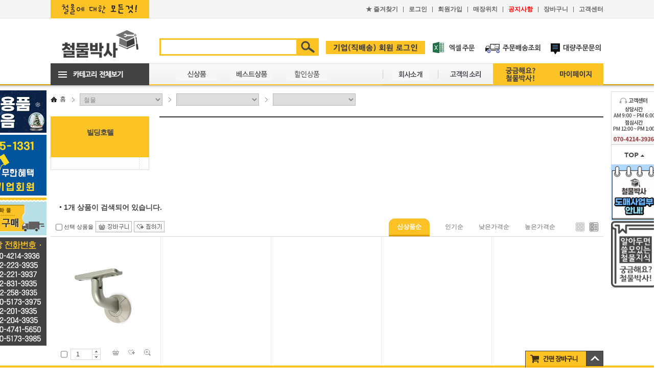

--- FILE ---
content_type: text/html;charset=utf-8
request_url: https://www.metaldiy.com/cate/cateItemList.do?cateId=31900000057682&rowLevel=3
body_size: 16823
content:
<!DOCTYPE html PUBLIC "-//W3C//DTD XHTML 1.0 Transitional//EN" "http://www.w3.org/TR/xhtml1/DTD/xhtml1-transitional.dtd">
<html xmlns="http://www.w3.org/1999/xhtml">
<head>	
	<meta http-equiv="Content-Type" content="text/html; charset=utf-8" />
<meta http-equiv="X-UA-Compatible" content="IE=Edge" />
<meta name="google-site-verification" content="qeEomOb4B-auvlmvUuEeRj7SfO7hu5JRLpRvwWHvSe8" />

<title>철물박사</title>
<meta name="robots" content="index, follow" />
<meta property="og:title" content="철물박사">
<meta name="description" content="가구부속,인테리어자재,건축용자재 철물은 철물박사에서!" />
<meta name="keywords" content="철물박사" /> 
<meta name="viewport" content="width=device-width">

<meta property="og:description" content="가구부속,인테리어자재,건축용자재 철물은 철물박사에서!">
<link rel="canonical" href="https://www.metaldiy.com">
<meta property="og:url" content="http://www.metaldiy.com" />
<meta property="og:site_name" content="철물박사" />
<meta property="og:type" content="website" />
<meta name="twitter:card" content="summary" />
<meta name="twitter:title" content="철물박사" />
<meta name="twitter:description" content="가구부속,인테리어자재,건축용자재 철물은 철물박사에서!" />
<meta name="twitter:domain" content="http://www.metaldiy.com" />
			
<link rel="stylesheet" type="text/css" href="/css/common/base.css" />
<link rel="stylesheet" type="text/css" href="/css/common/common.css" />
<link rel="stylesheet" type="text/css" href="/js/ui/theme/ui.all.css"  />

<link rel="shortcut icon" href="/images/favicon.ico" type="image/x-icon"/>
<link rel="icon" href="/images/favicon.ico" type="image/x-icon"/>

<script type="text/javascript" src="/js/jquery-1.10.2.min.js"></script>

<script type="text/javascript" src="/js/jquery-ui.js"></script><!-- 1.10.2 -->
<script type="text/javascript" src="/js/shop_ui.js"></script>
<script type="text/javascript" src="/js/jquery.cookie.js"></script>
<!-- <script type="text/javascript" src="/js/jquery.bxslider.js"></script> -->
<script type="text/javascript" src="/js/jquery.bxslider_main.js"></script>
<script type="text/javascript" src="/js/shop.js"></script>
<script type="text/javascript" src="/js/jquery.blockUI.js" charset="utf-8"></script>
<script type="text/javascript" src="/js/jquery.slides.min"></script>
<script type="text/javascript" src="/js/lib/number/jquery.number.min.js" charset="utf-8"></script>
<script type="text/javascript" src="/js/ui/i18n/ui.datepicker-ko.js" charset="utf-8"></script>

<script type="text/javascript" src="/js/validate-1.12.0/jquery.validate.js" charset="utf-8"></script>
<script type="text/javascript" src="/js/validate-1.12.0/lib/jquery.form.js" charset="utf-8"></script>

<script src="//t1.daumcdn.net/mapjsapi/bundle/postcode/prod/postcode.v2.js"></script>
<script type="text/javascript">

var sessionScope ={
		shopId :'2000070996',
		storeId:'N3190METAL1000',
		shopCd :'metaldiy.com',
		shopNm :'철물박사',
		title  :'',
		pointPaymentMinAmount :parseFloat('0.00'),
		paymentMinAmt :parseFloat('0.00'),
		cardPointAddRate :'1.000',
		cardPointAddRate :'1.000',
		deliveryFeeAddAmt :parseFloat('100000.00'),
		deliveryFee :parseFloat('3000.00'),
		authPayment:'',
		searchBoxHelp : '철물박사',
		taekbaeFeeYn: '1',
		businessAreaGb : '1'
};


var loginUser ={ 
		loginYn :'N',
		bizYn:'',
		custGb:'',
		custGp:'',
		custCd:'',
		custId:'',
		custNm:'',
		membId:'',
		membNm:'',
		nickNm:'',
		membGb:'',
		membSts:'',
		loginId:'',
		email:'',
		telNo:'',
		telHp:'',
		mileageAgreeYn:'',
		pmsUsableYn :'',
		birthdayCouponPossible:'',
		creditYn2:''
		
};

var myCartListSize= 0;          
var reqUrl = '/cate/cateItemList.do';  
var todayItemsCookieKey = 'todayItems'; 		  
var todayItemsSaveLimitCount = 20; 
var loginExpires = 7;					  
var sslShopUrl   = 'https://www.metaldiy.com';
var shopUrl      = 'http://www.metaldiy.com';
var imgServerUrl = 'https://fs.arumnet.com/image/N3190METAL';

</script>	 
<script>
$(document).ready(function(){
	
	var pathNameUrl= location.pathname;
	var pathNameSearch =location.search;
	var ua = window.navigator.userAgent.toLowerCase(); 
	
	
	try {
		
		jqueryReady();	
	} catch (e) {
		 
	}
	
	
});
</script>
<script type="text/javascript" src="/js/lib/common/util/commonUtils.js" charset="utf-8"></script>
<script type="text/javascript" src="/js/lib/common/util/jqUtils.js" charset="utf-8"></script>
<script type="text/javascript" src="/js/lib/common/util/validUtils.js" charset="utf-8"></script>
<script type="text/javascript" src="/js/customScript.js" charset="utf-8"></script>

<script>



$(document).ready(function(){
	$('#slider_quick_bx').bxSlider({
		mode:'vertical',
		auto: true,
		minSlides: 2,
		maxSlides: 2,
		moveSlides: 2,
		pagerType :'short',
		slideMargin: 10
		});
	
});
</script>

<!-- 사이트연관 채널 -->
<script type="application/ld+json">
{
 "@context": "http://schema.org",
 "@type": "Person",
 "name": "철물박사",
 "url": "http://www.metaldiy.com",
 "sameAs": [
   "https://www.youtube.com/channel/UCxJ9qG2dYivgTn_LyMEd9RA"
 ]
}
</script>

<!-- 네이버페이 연동  -->
<script type="text/javascript" src="//wcs.naver.net/wcslog.js"></script>

<link rel="stylesheet" type="text/css" href="/css/sub/shop.css" />
	<script type="text/javascript" src="/js/item.js"></script>

	<script type="text/javascript">
	$(document).ready(function() {
		//브랜드 체크박스 파라미터로 넘어온거 다시 체크하기
		
		var brandParam = '';
		
		var brandValue = brandParam.split(",");

		if(brandValue!="" && brandParam !=''){
			for (var i = 0; i < brandValue.length; i++) {
				$("#"+brandValue[i]).attr("checked", true);
			}
		}
		
		if ($("#listType").val() == "") {
			$("#listType").val("image");
		}
		
		$(".itemCount").each(function() {
			var unitEa = $(this).attr("unitEa");
			if (!commonUtils.isEmpty(unitEa) && parseInt(unitEa) > 1) {
				$(this).val(unitEa);
			}
		});
		
		$("#cateId").val("31900000057682");
		$("#rowLevel").val("3");
		$("#listType").val("");
		$("#listSortNo").val("");
		
		$(".left_cate_open").click(function() {
			if ($(".hideCate2").css("display") == "none") {
				$(".hideCate2").show();
			} else {
				$(".hideCate2").hide();
			}
		});
		
		$(".brandNm").click(function() {
			var brandIds = "";
			var cnt = 0 ;
			$(".brandNm").each(function() {
				if ($(this).is(":checked")) {
					if (cnt == 0) {
						brandIds += $(this).attr("id");
					} else {
						brandIds += "," + $(this).attr("id");
					}
					cnt++;
				}
			});
			
			$("#brandIds").val(brandIds);
			
			$form.attr("action", reqUrl);	// incResource에서 정의
			$("#currentPageNo").val(1);
			$form.submit();
		});
		
	});
	
	
	</script>
</head>

<body  ondragstart="return false" >
<form name="mainForm" id="mainForm" >
<input type="hidden" id="currentPageNo" name="currentPageNo" value= "1" />
<input type="hidden" name="cateId" id="cateId" value="" />
	<input type="hidden" name="rowLevel" id="rowLevel" value="" />
	<input type="hidden" name="listSortNo" id="listSortNo" value="" />
	<input type="hidden" name="listType" id="listType" value="" />
	<input type="hidden" name="itemId" id="itemId" value="" />
	<input type="hidden" name="brandIds" id="brandIds" value="" />
	<input type="hidden" name="searchBrandId" id="searchBrandId" value= "" />
<div id="wrapper">
	<div id="header">
	
		<!-- 상단 고정된 header -->
		<div class="header_utill">
	<div class="header_utill_contents wrapper_fix">
		<div class="clearFloat">
			<ul class="floatL"   >
					<li><a href="http://www.metaldiy.com/main/mainView.do"><img src="/2000070996/utill_site_02.jpg" alt="" /></a></li>
			</ul>
			<ul class="floatR">
				<li><a href="#none;" onclick="fn_AddFavorite()"><span class="color_cc">★</span> 즐겨찾기</a></li>
				<li><a href="javascript:fnLoginPopup();">로그인</a></li>
				<li><a href="https://www.metaldiy.com/member/joinStep1New.do">회원가입</a></li>
				<li><a href="/company/mapInfo.do">매장위치</a></li>
				<li><a href="/customer/noticeList.do" style="color:red;">공지사항</a></li>
				<li><a href="/cart/myCart.do">장바구니</a></li>
				<li class="bg_resetR"><a href="http://www.metaldiy.com/customer/noticeList.do">고객센터</a></li>
<!-- 				<li class="bg_resetR"><a href="/company/findStore.do">매장찾기</a></li> -->
			</ul>
		</div>
	</div>
</div>
<!--  //상단 고정된 header -->
				
		<!-- 상단 띠배너 -->
		<!-- //상단 띠배너 -->
		
		<!--  상단의 body(검색어 입력란쪽) -->
		<div class="header_inner">
	<div class="header_inner_contents wrapper_fix">
		
		<h1 style="padding-top:13px;">
		<a href="/main/mainView.do"><img src="/2000070996/inner_logo.gif" alt="철물박사" style="width:160px;"  /></a>
		</h1>
		<div class="search_field">
			<dl>
				<dt>
					<input type="text" name="kw" value="" id="kw" />
				</dt>
				<dd>
					<img  onclick='fnSearchItem()'  src="/images/common/inner_serch_btn.gif" alt="검색" value="" />
				</dd>
			</dl>
		</div>
		<div class="quick_field">
			<ul>
				<!-- 
				<li>
					<a href="http://www.metaldiy.com/event/main.do?eventId=10030000000474"><img src="/images/common/inner_list_text01.gif" alt="" /></a>
				</li>
				 -->
				<li>
					<a href="javascript:fnLoginPopup();"><img src="/images/common/inner_list_text06.gif" alt="기업회원로그인"></a>
				</li>
				<li><a href="#none;" onclick="fnLoginPopup('https://www.metaldiy.com/mypage/excelOrder.do');"><img style="height: 26px;" src="/images/common/excelOrderBtn.jpg" alt="엑셀주문하기"></a></li>
				<li>
					<a href="#none;" onclick="fnLoginPopup('http://www.metaldiy.com/mypage/orderList.do')"><img src="/images/common/inner_list_text02.gif" alt="" /></a>
				</li>
				
				<li>
					<a href="#none;" onclick="fnLoginPopup('http://www.metaldiy.com/customer/quickOrderBoard.do')" ><img src="/images/common/inner_list_text03.gif" alt="대량주문문의"></a>
				</li>
			</ul>
		</div>
	</div>
</div><!--  //상단의 body(검색어 입력란쪽) -->
		
		<!--  상단의 bottom(카테고리 전체보기 라인) -->
		<div class="header_menu">
	<div class="header_menu_contents wrapper_fix">
		<div class="all_cate">
			<a href="#cate_open" class="btn_all_cate"><img src="/images/common/all_cate_title.gif" alt="카테고리 전체보기" /></a>
			<div class="all_menu">
				<table summary="철물박사 전체 카테고리">
					<caption>철물박사 전체 카테고리</caption>
					<colgroup><col /></colgroup>
					<tbody>
					<tr>
							<td>
								<dl>
								<dt><a href="#link"  onclick="fnGoCate('1','31900001889126')">철물</a></dt>
						<dd><a href="#link" onclick="fnGoCate('2','31900001889127')" >손잡이</a></dd>
						
						<dd><a href="#link" onclick="fnGoCate('2','31900001889129')" >경첩</a></dd>
						
						<dd><a href="#link" onclick="fnGoCate('2','31900001889131')" >도어부속</a></dd>
						
						<dd><a href="#link" onclick="fnGoCate('2','31900001889132')" >가구부속</a></dd>
						
						<dd><a href="#link" onclick="fnGoCate('2','31900001889134')" >목조주택</a></dd>
						
						<dd><a href="#link" onclick="fnGoCate('2','31900003387370')" >선박하드웨어</a></dd>
						
						<dd><a href="#link" onclick="fnGoCate('2','31900001889135')" >선반/간판/사인</a></dd>
						
						<dd><a href="#link" onclick="fnGoCate('2','31900001889136')" >상가/매장/진열</a></dd>
						
						<dd><a href="#link" onclick="fnGoCate('2','31900001889137')" >우편함/단조/주물장식</a></dd>
						
						</dl>
							</td>
							<td>
								<dl>
								<dt><a href="#link"  onclick="fnGoCate('1','31900000000015')">공구</a></dt>
						<dd><a href="#link" onclick="fnGoCate('2','31900000673855')" >수작업공구</a></dd>
						
						<dd><a href="#link" onclick="fnGoCate('2','31900000673871')" >측정공구</a></dd>
						
						<dd><a href="#link" onclick="fnGoCate('2','31900000673878')" >안전공구</a></dd>
						
						<dd><a href="#link" onclick="fnGoCate('2','31900000673884')" >전동공구</a></dd>
						
						<dd><a href="#link" onclick="fnGoCate('2','31900000673895')" >기타 부자재</a></dd>
						
						</dl>
							</td>
							<td>
								<dl>
								<dt><a href="#link"  onclick="fnGoCate('1','31900000000006')">욕실/화장실/주방</a></dt>
						<dd><a href="#link" onclick="fnGoCate('2','31900000000160')" >큐비클부속</a></dd>
						
						<dd><a href="#link" onclick="fnGoCate('2','31900000000164')" >욕실악세사리</a></dd>
						
						<dd><a href="#link" onclick="fnGoCate('2','31900003366374')" >주방악세사리</a></dd>
						
						<dd><a href="#link" onclick="fnGoCate('2','31900000000162')" >브라켓(샤워부스)</a></dd>
						
						<dd><a href="#link" onclick="fnGoCate('2','31900000000166')" >욕실용압착걸이</a></dd>
						
						<dd><a href="#link" onclick="fnGoCate('2','31900000000168')" >배수구</a></dd>
						
						<dd><a href="#link" onclick="fnGoCate('2','31900000000170')" >환기구</a></dd>
						
						<dd><a href="#link" onclick="fnGoCate('2','31900000000172')" >변기부속</a></dd>
						
						<dd><a href="#link" onclick="fnGoCate('2','31900000000174')" >보조손잡이</a></dd>
						
						<dd><a href="#link" onclick="fnGoCate('2','31900000900245')" >싱크수전/배수구</a></dd>
						
						<dd><a href="#link" onclick="fnGoCate('2','31900000900246')" >수전/수도부속</a></dd>
						
						</dl>
							</td>
							<td>
								<dl>
								<dt><a href="#link"  onclick="fnGoCate('1','31900000000016')">전기/조명</a></dt>
						<dd><a href="#link" onclick="fnGoCate('2','31900000078525')" >콘센트/멀티탭</a></dd>
						
						<dd><a href="#link" onclick="fnGoCate('2','31900000000351')" >등기구/램프류</a></dd>
						
						<dd><a href="#link" onclick="fnGoCate('2','31900000000349')" >전선몰딩/닥트</a></dd>
						
						<dd><a href="#link" onclick="fnGoCate('2','31900000000347')" >환풍기</a></dd>
						
						<dd><a href="#link" onclick="fnGoCate('2','31900001320539')" >스위치</a></dd>
						
						<dd><a href="#link" onclick="fnGoCate('2','31900000723754')" >전기작업도구</a></dd>
						
						</dl>
							</td>
							<td>
								<dl>
								<dt><a href="#link"  onclick="fnGoCate('1','31900000000011')">안전용품</a></dt>
						<dd><a href="#link" onclick="fnGoCate('2','31900000000242')" >논슬립</a></dd>
						
						<dd><a href="#link" onclick="fnGoCate('2','31900000000246')" >모서리보호대</a></dd>
						
						<dd><a href="#link" onclick="fnGoCate('2','31900000000248')" >문관련안전용품</a></dd>
						
						<dd><a href="#link" onclick="fnGoCate('2','31900000000254')" >지진대비용품</a></dd>
						
						<dd><a href="#link" onclick="fnGoCate('2','31900000000256')" >기타안전용품</a></dd>
						
						<dd><a href="#link" onclick="fnGoCate('2','31900000000258')" >보조손잡이</a></dd>
						
						<dd><a href="#link" onclick="fnGoCate('2','31900000000260')" >영유아거치대/기저귀교환대</a></dd>
						
						<dd><a href="#link" onclick="fnGoCate('2','31900000000262')" >핸드레일</a></dd>
						
						<dd><a href="#link" onclick="fnGoCate('2','31900000000264')" >점자블럭</a></dd>
						
						<dd><a href="#link" onclick="fnGoCate('2','31900000000266')" >도로관련용품</a></dd>
						
						</tr>
								<tr>
							</dl>
							</td>
							<td>
								<dl>
								<dt><a href="#link"  onclick="fnGoCate('1','31900000000013')">피스/볼트/못</a></dt>
						<dd><a href="#link" onclick="fnGoCate('2','31900000000278')" >피스[소포장]</a></dd>
						
						<dd><a href="#link" onclick="fnGoCate('2','31900000000280')" >피스[봉단위]</a></dd>
						
						<dd><a href="#link" onclick="fnGoCate('2','31900000000282')" >칼블럭/앙카[소포장]</a></dd>
						
						<dd><a href="#link" onclick="fnGoCate('2','31900001538792')" >칼블럭/앙카[봉단위]</a></dd>
						
						<dd><a href="#link" onclick="fnGoCate('2','31900001538793')" >볼트/너트[소포장]</a></dd>
						
						<dd><a href="#link" onclick="fnGoCate('2','31900001538794')" >볼트/너트[봉단위]</a></dd>
						
						</dl>
							</td>
							<td>
								<dl>
								<dt><a href="#link"  onclick="fnGoCate('1','31900000000009')">생활용품</a></dt>
						<dd><a href="#link" onclick="fnGoCate('2','31900000094585')" >자동차용품</a></dd>
						
						<dd><a href="#link" onclick="fnGoCate('2','31900000084510')" >생활환경</a></dd>
						
						<dd><a href="#link" onclick="fnGoCate('2','31900000000211')" >방충망</a></dd>
						
						<dd><a href="#link" onclick="fnGoCate('2','31900000000217')" >보수제</a></dd>
						
						<dd><a href="#link" onclick="fnGoCate('2','31900000991078')" >캠핑용품</a></dd>
						
						<dd><a href="#link" onclick="fnGoCate('2','31900000000223')" >생활소품</a></dd>
						
						</dl>
							</td>
							<td>
								<dl>
								<dt><a href="#link"  onclick="fnGoCate('1','31900000000017')">사무용품</a></dt>
						<dd><a href="#link" onclick="fnGoCate('2','31900001249051')" >PC/가전</a></dd>
						
						<dd><a href="#link" onclick="fnGoCate('2','31900001249156')" >복사용지/지류</a></dd>
						
						<dd><a href="#link" onclick="fnGoCate('2','31900001251179')" >사무기기</a></dd>
						
						<dd><a href="#link" onclick="fnGoCate('2','31900001251195')" >사무용품</a></dd>
						
						<dd><a href="#link" onclick="fnGoCate('2','31900001252039')" >식음료</a></dd>
						
						<dd><a href="#link" onclick="fnGoCate('2','31900001252042')" >전산소모품</a></dd>
						
						<dd><a href="#link" onclick="fnGoCate('2','31900001252556')" >청소/생활</a></dd>
						
						<dd><a href="#link" onclick="fnGoCate('2','31900001252562')" >필기구</a></dd>
						
						<dd><a href="#link" onclick="fnGoCate('2','31900001252571')" >화일/바인더</a></dd>
						
						</dl>
							</td>
							<td>
								<dl>
								<dt><a href="#link"  onclick="fnGoCate('1','31900003363716')">EVENT 모음 기획전</a></dt>
						<dd><a href="#link" onclick="fnGoCate('2','31900003571394')" >겨울용품 모음</a></dd>
						
						<dd><a href="#link" onclick="fnGoCate('2','31900003363720')" >여름용품 모음</a></dd>
						
						<dd><a href="#link" onclick="fnGoCate('2','31900003492595')" >HOT상품 모음</a></dd>
						
						</dl>
							</td>
						</tr>
					</tbody>
				</table>
				<a href="##cate_close" class="all_menu_close"><img src="/images/common/ribbon_bn_btn.gif" alt="닫기" /></a>
			</div>
		</div>
		<ul class="top_mall left floatL" style="width:432px;">
			<li><a href="http://www.metaldiy.com/event/main.do?eventId=31900000001899"><img src="/images/common/top_mall_menu03.gif" alt="신상품"></a></li>
<li><a href="http://www.metaldiy.com/event/main.do?eventId=31900000001897"><img src="/images/common/top_mall_menu01.gif" alt="베스트상품"></a></li>
<li><a href="http://www.metaldiy.com/event/main.do?eventId=31900000001898"><img src="/images/common/top_mall_menu02.gif" alt="할인상품"></a></li></ul>
		<ul class="top_mall right floatR">
			<li class="right"><a href="/company/companyInfo.do"><img src="/images/common/top_mall_menu11.gif" alt="회사소개" /></a></li>
			<li class="right"><a href="#link"  onclick="fnLoginPopup('http://www.metaldiy.com/customer/customerVoiceList.do')"><img src="/images/common/top_mall_menu06.gif" alt="고객의 소리" /></a></li>
			<li class="right"><a href="/customer/fileRoomList.do"><img src="/images/common/top_mall_menu08.gif" alt="궁금해요 철물박사" /></a></li>
			<li class="right"><a href="#link"  onclick="fnLoginPopup('http://www.metaldiy.com/mypage/mypageMain.do')"><img src="/images/common/top_mall_menu07.gif" alt="마이페이지" /></a></li>
		</ul>
		
<!-- 		<ul class="top_mall right floatR"> -->
<!-- 			<li class="right"> -->
<!-- 				<span class="ico_n" style="position:absolute; top:-17px; left:1042px; width:45px; height:24px;"><img src="/images/icon/ico_new3.gif" alt=""></span> -->
<!-- 				<img src="/images/common/top_mall_menu10.gif" alt="고객의소리,구매대행" usemap="#topImg"> -->
<!-- 				<map name="topImg"> -->
<!-- 				</map> -->
<!-- 			</li> -->
<!-- 		</ul> -->
	</div>
</div><!--  //상단의 bottom(카테고리 전체보기 라인) -->
		
	</div>
	<div id="container">
	
		<!--  상단의 카테고리 path -->
		<div class="path_field wrapper_fix">
	<ul>
		<li class="home"><a href="/main/mainView.do">홈</a></li>
		<li><img src="/images/shop/sub_path_arrow.gif" alt="&gt;" /></li>
		<li>
			<select name="cboCateLevel1" id="cboCateLevel1">
<!-- 				<option value="" selected="selected">1차카테고리</option> -->
				<option value="31900001889126"  >
					철물</option>
				<option value="31900000000015"  >
					공구</option>
				<option value="31900000000006"  >
					욕실/화장실/주방</option>
				<option value="31900000000016"  >
					전기/조명</option>
				<option value="31900000000011"  >
					안전용품</option>
				<option value="31900000000013"  >
					피스/볼트/못</option>
				<option value="31900000000009"  >
					생활용품</option>
				<option value="31900000000017"  >
					사무용품</option>
				<option value="31900003363716"  >
					EVENT 모음 기획전</option>
				</select>
		</li>
		
	<li><img src="/images/shop/sub_path_arrow.gif" alt="&gt;" /></li>
		<li>
			<select name="cboCateLevel2" id="cboCateLevel2">
<!-- 				<option value="" selected="selected">2차카테고리</option> -->
				</select>
		</li>
		
		<li><img src="/images/shop/sub_path_arrow.gif" alt="&gt;" /></li>
		<li>
			<select name="cboCateLevel3" id="cboCateLevel3">
<!-- 				<option value="" selected="selected">3차카테고리</option> -->
				</select>
		</li>
	
	</ul>
</div><!--  //상단의 카테고리 path -->
		
		<div class="container wrapper_fix">
			
			<!--  바디의 왼쪽 카테고리&브랜드 -->
			<div class="lnb_area">
		<div class="left_cate_field">
		<h2>
			<strong>빌딩호텔</strong>
<!-- 			<span>항목미정</span> -->
		</h2>
		<ul class="left_cate" style="border-bottom: 1px solid #dfdfdf;">
		
		</ul>
<!-- 		<img src="/images/shop/left_cate_btn_underline.gif" alt="BRAND ON" /> -->
		<!-- 		<dl class="left_brand"> -->
<!-- 			<dt> -->
<!-- 				<a href="#link"><img src="/images/shop/left_cate_btn_brand.gif" alt="BRAND ON" /></a> -->
<!-- 			</dt> -->
<!-- 			<dd> -->
<!-- 				<a href="#link"><img src="http://file.arumsales.com/E2040BTONN/data/201201/-dk%EC%BD%94%EC%8A%A4%EB%A9%94%ED%8B%B1_1201021700.jpg" alt="" /></a> -->
<!-- 				<a href="#link"><img src="http://file.arumsales.com/E2040BTONN/data/201112/%EB%B8%8C%EB%9E%9C%EB%93%9C_JBS%EC%BB%B4%ED%8D%BC%EB%8B%88_1112151659.jpg" alt="" /></a> -->
<!-- 				<a href="#link"><img src="http://file.arumsales.com/E2040BTONN/data/201201/%ED%94%BC%EC%97%98_1201021703.jpg" alt="" /></a> -->
<!-- 				<a href="#link"><img src="http://file.arumsales.com/E2040BTONN/data/201112/%EB%B8%8C%EB%9E%9C%EB%93%9C_%EA%B3%A8%EB%93%9C%EC%9B%B0_1112151713.jpg" alt="" /></a> -->
<!-- 				<a href="#link"><img src="http://file.arumsales.com/E2040BTONN/data/201201/-%EA%B5%AC%EB%A0%88%EC%9D%B4%EC%93%B0%EC%9D%B4%EC%98%A8_1201021708.jpg" alt="" /></a> -->
<!-- 			</dd> -->
<!-- 		</dl> -->
	</div>
</div><!-- //바디의 왼쪽 카테골;&브랜드 -->
			
			<!--  바디의 가운데 3차카테고리&브랜드&md -->
			<div class="right_top_contents">
<div class="third_depth_cate">
	<ul>
<!-- 		<li> -->
<!-- 		<li> -->
</ul>
</div>
<!-- //3차카테고리 -->

<!-- 브랜드 검색 -->
<!-- //브랜드 검색 -->
<!-- MD베스트 -->
<!-- //MD베스트 -->
<!-- 오피스넥스 카테고리 이미지 노출 -->
<!-- //오피스넥스 카테고리만 노출 -->
</div>


<!--  //바디의 가운데 3차카테고리&브랜드&md -->
			
			<!--  바디의 하단 상품리스트 -->
			<div class="goods_list_contents">
	<br/><br/>
	<h3><strong>1</strong>개 상품이 검색되어 있습니다.</h3>
	<div class="search_lists">
		<div class="gUser">
			<label for="goodsum">
				<input type="checkbox" name="" id="goodsum" value=""/>선택 상품을
			</label>
			<a href="#link" class="btn_cart"><img src="/images/shop/goods_btn_cart2.gif" alt="장바구니 담기"/></a>
			<a href="#link" class="bookmark_multi"><img src="/images/shop/goods_btn_wish2.gif" alt="찜하기"/></a>
		</div>
		<ul class="gType">
			<li class="active" onclick="javascript:fn_sort('1');"><a href="#link">신상품순</a></li>
				<li><a href="#link" onclick="javascript:fn_sort('6');">인기순</a></li>
				<li><a href="#link" onclick="javascript:fn_sort('3');">낮은가격순</a></li>
				<li><a href="#link" onclick="javascript:fn_sort('4');">높은가격순</a></li>
				<li class="icon">
				<p class="blog"><span><a href="#none;">블로그형</a></span></p>
					<p class="bbs" onclick="fnChangeListType('list')"><span class="active"><a href="#none;" onclick="fnChangeListType('list')">게시판형</a></span></p>
				</li>
		</ul>
	</div>
	
	<div class="search_lists_area">
		<ul class="goodsBox">
		<li>
				<ul class="goods_content">
					<li class="goods_img">
						<a href="#none;" onclick="fnGoItem('8806379251461')">
							<img src="https://fs.arumnet.com/image/N3190METAL//item/8806379251461/3.jpg" width="170" height="170" onerror="fn_ChangeImage(this, 'image');"/>
							</a>
					</li>
					<li class="goods_tp">
						<div class="floatL">
							<input type="checkbox" unitEa="" name="itemId"  itemSts="1" class="itemId" value="8806379251461"/>
							<div class="qt">
								<input type="text" unitEa="" maxlength="4" value="1" class="itemCount"/>
								<span>
									<a href="#none;" class="add_item_quantity"><img src="/images/shop/goods_quantity_up.gif" alt="증가"/></a>
									<a href="#none;" class="del_item_quantity"><img src="/images/shop/goods_quantity_down.gif" alt="감소"/></a>
								</span>
							</div>
						</div>
						<div class="floatR">
							<a href="#link"><img src="/images/shop/goods_con_icon1.gif" alt="담기" unitEa="" alt="장바구니 담기" itemSts="1" itemId="8806379251461" class="addcart_span"/></a>
							<a href="#link" class="bookmark" itemId="8806379251461"><img src="/images/shop/goods_con_icon2.gif" alt="찜하기"/></a>
							<a href="javascript:var newWin = commonUtils.openPopup('/item/simpleItemPop.do?itemId=8806379251461', 'simple', '1100', '816', 'yes');" title="!)핸드레일부속/벽고정/회전/35파이">
								<img src="/images/shop/goods_con_icon3.gif" alt="간편보기"/>
							</a>
						</div>
					</li>
					<li class="goods_restock">
						</li>
					<li class="goods_md">
<a href="#none;" onclick="fnGoItem('8806379251461')">
							!)핸드레일부속/벽고정/회전/35파이</a>
					</li>
					
					<!-- 할인 금액 계산 -->
					<li class="goods_bm">
						<span class="price"><strong>14,900</strong>원</span>
							<span class="point">( <strong>149</strong> P )</span>
						</li>
				</ul>
				</li>
		
		</ul>
	</div>
	<div class="paging">
	<!-- 좌측 페이지이동 버튼 -->
    
	<span class="pre">
		<a class="select_off" href="#none;" onclick="fnGoPage('/cate/cateItemList.do', 1, 'currentPageNo')" title="1페이지"><img src="/images/shop/goods_pag_prev.gif" alt="이전페이지" /></a>
	</span>
	
	
	<!-- 페이지 출력 시작 -->			
	<strong class="select_on" title="1페이지">1</strong><!-- 페이지 출력 끝 -->			
	
	<!-- 우측 페이지이동 버튼 -->
	<span class="nex">
		<a class="select_off" href="#none;" onclick="fnGoPage('/cate/cateItemList.do', 1, 'currentPageNo')" title="1페이지"><img src="/images/shop/goods_pag_next.gif" alt="다음페이지" /></a>
	</span>
    
</p>    
</div>  
              		</div><!--  //바디의 하단 상품리스트  -->
			</div>
		<div id="wing_wrap">
			<div class="wing_center_wrap">
				<!-- 좌측 날개 배너 -->
				
				<!-- 지저분해서 일단 좌측배너 뻄 -->
<!-- 				//바디좌측배너 -->
				<link rel="stylesheet" type="text/css" href="/css/banner/smartCategory.css" />
<link rel="stylesheet" type="text/css" href="/css/banner/swiper.css" />
<script type="text/javascript" src="/js/smartCategory.js"></script>
<script type="text/javascript" src="/js/swiper.jquery.min.js"></script>

<div class="wing_banners Q_menu_position_type2" style="top:-30px;">
<div class="left_wing">
<!-- 	<div id="smartCategory">
		<div class="categoryList">
			<h1>SMART CATEGORY</h1>
			<div class="categoryTabWrap">
				<div class="categoryThumbs">
					<ul>
						<li class="on"><img src="/images/smartcate/cateThumb01.jpg" alt=""></li>
						<li><img src="/images/smartcate/cateThumb02.jpg" alt=""></li>
						<li><img src="/images/smartcate/cateThumb03.jpg" alt=""></li>
						<li><img src="/images/smartcate/cateThumb04.jpg" alt=""></li>
						<li>
							<div class="mask mask1">
								<div class="swiper-wrapper">
									<div class="swiper-slide"><img src="/images/smartcate/cateThumb05.jpg" alt=""><p>데크구성도</p></div>
									<div class="swiper-slide"><img src="/images/smartcate/cateThumb05_02.jpg" alt=""><p>정자구성도</p></div>
								</div>
								<a href="" class="btnPrev btnPrev1"><img src="/images/smartcate/btnPrev.png" alt=""></a>
								<a href="" class="btnNext btnNext1"><img src="/images/smartcate/btnNext.png" alt=""></a>
							</div>
						</li>
						<li>
							<div class="mask mask2">
								<div class="swiper-wrapper">
									<div class="swiper-slide"><img src="/images/smartcate/cateThumb06.jpg" alt=""><p>슬라이딩문부속</p></div>
									<div class="swiper-slide"><img src="/images/smartcate/cateThumb06_02.jpg" alt=""><p>접이식문부속</p></div>
								</div>
								<a href=""  class="btnPrev btnPrev2"><img src="/images/smartcate/btnPrev.png" alt=""></a>
								<a href=""  class="btnNext btnNext2"><img src="/images/smartcate/btnNext.png" alt=""></a>
							</div>
						</li>
					</ul>
				</div>
				<div class="categoryTab">
					<ul>
						<li class="on"><a href="#link">아파트</a></li>
						<li><a href="#link">개인주택</a></li>
						<li><a href="#link">전통가옥</a></li>
						<li><a href="#link">빌딩호텔</a></li>
						<li><a href="#link">목조주택</a></li>
						<li><a href="#link">슬라이딩<br>도어</a></li>
					</ul>
				</div>
			</div>
		</div>
		<div class="categoryContents depth1">
			<ul>
				<li>
					<div class="cateConBox cateConBox1">
						<ul class="breadCrumb breadCrumb1">
							<li><a href="" class="txt">아파트</a></li>						
						</ul>
						<div class="conWrap kad01">
							<div class="cateList">
								<div class="depth depth01 c0101">
									<a href="">
										<span class="txt">현관문</span>
										<span class="img"><img src="/images/smartcate/2depth0101.jpg" alt=""></span>
										<img src="/images/smartcate/pointer.png" alt="마우스오버" class="pointer">
									</a>
								</div>
								<div class="depth depth01 c0102">
									<a href="">
										<span class="txt">아파트욕실</span>
										<span class="img"><img src="/images/smartcate/2depth0102.jpg" alt=""></span>
										<img src="/images/smartcate/pointer.png" alt="마우스오버" class="pointer">
									</a>
								</div>
								<div class="depth depth01 c0103">
									<a href="">
										<span class="txt">붙박이장</span>
										<span class="img"><img src="/images/smartcate/2depth0103.jpg" alt=""></span>
										<img src="/images/smartcate/pointer.png" alt="마우스오버" class="pointer">
									</a>
								</div>
								<div class="depth depth01 c0104">
									<a href="">
										<span class="txt">주방</span>
										<span class="img"><img src="/images/smartcate/2depth0104.jpg" alt=""></span>
										<img src="/images/smartcate/pointer.png" alt="마우스오버" class="pointer">
									</a>
								</div>
								<div class="depth depth01 c0105">
									<a href="">
										<span class="txt">방문</span>
										<span class="img"><img src="/images/smartcate/2depth0105.jpg" alt=""></span>
										<img src="/images/smartcate/pointer.png" alt="마우스오버" class="pointer">
									</a>
								</div>
								<div class="depth depth01 c0106">
									<a href="">
										<span class="txt">책상</span>
										<span class="img"><img src="/images/smartcate/2depth0106.jpg" alt=""></span>
										<img src="/images/smartcate/pointer.png" alt="마우스오버" class="pointer">
									</a>
								</div>
								<a href="/cate/cateItemList.do?cateId=31900000057294&rowLevel=3" class="c0107">핸드레일</a>
								<a href="/cate/cateItemList.do?cateId=31900000057295&rowLevel=3" class="c0108">신발장</a>
								<a href="/cate/cateItemList.do?cateId=31900000057293&rowLevel=3" class="c0109">우산꽂이</a>
								<a href="/cate/cateItemList.do?cateId=31900000057292&rowLevel=3" class="c0110">중문</a>
								<a href="/cate/cateItemList.do?cateId=31900000057285&rowLevel=3" class="c0111">옷걸이</a>
								<a href="/cate/cateItemList.do?cateId=31900000057281&rowLevel=3" class="c0112">화분대</a>
								<a href="/cate/cateItemList.do?cateId=31900000057291&rowLevel=3" class="c0113">식탁</a>
								<a href="/cate/cateItemList.do?cateId=31900000057290&rowLevel=3" class="c0114">선반대</a>
								<a href="/cate/cateItemList.do?cateId=31900000057287&rowLevel=3" class="c0115">장식장</a>
								<a href="/cate/cateItemList.do?cateId=31900000057289&rowLevel=3" class="c0116">액자걸이</a>
								<a href="/cate/cateItemList.do?cateId=31900000057284&rowLevel=3" class="c0117">샷시문</a>
								<a href="/cate/cateItemList.do?cateId=31900000057280&rowLevel=3" class="c0118">호스걸이</a>
								<a href="/cate/cateItemList.do?cateId=31900000057288&rowLevel=3" class="c0119">TV거치대</a>
								<a href="/cate/cateItemList.do?cateId=31900000057276&rowLevel=3" class="c0120">침대</a>
								<a href="/cate/cateItemList.do?cateId=31900000057278&rowLevel=3" class="c0121">청정기개폐기</a>
								<a href="/cate/cateItemList.do?cateId=31900000057279&rowLevel=3" class="c0122">빨래건조대</a>
								<a href="/cate/cateItemList.do?cateId=31900000057277&rowLevel=3" class="c0123">다용도선반</a>
							</div>
							<img src="/images/smartcate/bg_apartment.jpg" alt="">
						</div>
						<div class="btnWrap">
							<a href="javascript:btnClose();" class="btnClose"></a>
						</div>
					</div>
					<div class="categoryContents depth2">
						<ul class="depthList depthList01">
							<li>
								<div class="cateConBox cateConBox1">
									<ul class="breadCrumb">
										<li><a href="" class="txt">아파트</a></li>
										<li><a href="">현관문</a></li>
									</ul>					
									<div class="conWrap kad02">
										<div class="cateList">
											<a href="/cate/cateItemList.do?cateId=31900000057199&rowLevel=3" class="dc0101">비디오폰</a>
											<a href="/cate/cateItemList.do?cateId=31900000057200&rowLevel=3" class="dc0102">방화문패킹</a>
											<a href="/cate/cateItemList.do?cateId=31900000057202&rowLevel=3" class="dc0103">호실판</a>
											<a href="/cate/cateItemList.do?cateId=31900000057203&rowLevel=3" class="dc0104">도어크로져</a>
											<a href="/cate/cateItemList.do?cateId=31900000057201&rowLevel=3" class="dc0105">안전고리</a>
											<a href="/cate/cateItemList.do?cateId=31900000057204&rowLevel=3" class="dc0106">외시경</a>
											<a href="/cate/cateItemList.do?cateId=31900000057206&rowLevel=3" class="dc0107">차임벨</a>
											<a href="/cate/cateItemList.do?cateId=31900000057207&rowLevel=3" class="dc0108">보조키</a>
											<a href="/cate/cateItemList.do?cateId=31900000057208&rowLevel=3" class="dc0109">전자키</a>
											<a href="/cate/cateItemList.do?cateId=31900000057209&rowLevel=3" class="dc0110">손잡이</a>
											<a href="/cate/cateItemList.do?cateId=31900000057211&rowLevel=3" class="dc0111">말굽</a>
											<a href="/cate/cateItemList.do?cateId=31900000057210&rowLevel=3" class="dc0112">우유투입구</a>
											<a href="/cate/cateItemList.do?cateId=31900000057214&rowLevel=3" class="dc0113">방화문현지</a>
										</div>
										<img src="/images/smartcate/bg_front.jpg" alt="">
									</div>
									<div class="btnWrap">
										<a href="javascript:btnClose02();" class="btnBack"></a>
										<a href="javascript:btnClose03();" class="btnClose"></a>
									</div>
								</div>				
							</li>
							<li>
								<div class="cateConBox cateConBox1">
									<ul class="breadCrumb">
										<li><a href="" class="txt">아파트</a></li>
										<li><a href="">아파트욕실</a></li>
									</ul>					
									<div class="conWrap kad03">
										<div class="cateList">
											<a href="/cate/cateItemList.do?cateId=31900000057219&rowLevel=3" class="dc0201">조명확인창</a>
											<a href="/cate/cateItemList.do?cateId=31900000057218&rowLevel=3" class="dc0202">잡지꽂이</a>
											<a href="/cate/cateItemList.do?cateId=31900000057226&rowLevel=3" class="dc0203">점검구</a>
											<a href="/cate/cateItemList.do?cateId=31900000057220&rowLevel=3" class="dc0204">거울고정부속</a>
											<a href="/cate/cateItemList.do?cateId=31900000057227&rowLevel=3" class="dc0205">벽고정브라캣</a>
											<a href="/cate/cateItemList.do?cateId=31900000057230&rowLevel=3" class="dc0206">프로파일</a>
											<a href="/cate/cateItemList.do?cateId=31900000057240&rowLevel=3" class="dc0207">샤워부스지지대</a>
											<a href="/cate/cateItemList.do?cateId=31900000057221&rowLevel=3" class="dc0208">면도경</a>
											<a href="/cate/cateItemList.do?cateId=31900000057232&rowLevel=3" class="dc0209">샤워수전</a>
											<a href="/cate/cateItemList.do?cateId=31900000057231&rowLevel=3" class="dc0210">선반</a>
											<a href="/cate/cateItemList.do?cateId=31900000057241&rowLevel=3" class="dc0211">샤워부스힌지</a>
											<a href="/cate/cateItemList.do?cateId=31900000057242&rowLevel=3" class="dc0212">환기구</a>
											<a href="/cate/cateItemList.do?cateId=31900000057229&rowLevel=3" class="dc0213">세면기수전</a>
											<a href="/cate/cateItemList.do?cateId=31900000057233&rowLevel=3" class="dc0214">잠금장치</a>
											<a href="/cate/cateItemList.do?cateId=31900000057234&rowLevel=3" class="dc0215">손잡이</a>
											<a href="/cate/cateItemList.do?cateId=31900000057222&rowLevel=3" class="dc0216">욕실악세서리</a>
											<a href="/cate/cateItemList.do?cateId=31900000057224&rowLevel=3" class="dc0217">변기부속</a>
											<a href="/cate/cateItemList.do?cateId=31900000057225&rowLevel=3" class="dc0218">세면기부속</a>
											<a href="/cate/cateItemList.do?cateId=31900000057235&rowLevel=3" class="dc0219">유가/트렌지</a>
											<a href="/cate/cateItemList.do?cateId=31900000057236&rowLevel=3" class="dc0220">욕실의자</a>
											<a href="/cate/cateItemList.do?cateId=31900000057237&rowLevel=3" class="dc0221">타일마감재</a>
											<a href="/cate/cateItemList.do?cateId=31900000057238&rowLevel=3" class="dc0222">벽고정받침대</a>
											<a href="/cate/cateItemList.do?cateId=31900000057239&rowLevel=3" class="dc0223">논슬립</a>
										</div>
										<img src="/images/smartcate/bg_bathroom.jpg" alt="">
									</div>
									<div class="btnWrap">
										<a href="javascript:btnClose02();" class="btnBack"></a>
										<a href="javascript:btnClose03();" class="btnClose"></a>
									</div>
								</div>				
							</li>
							<li>
								<div class="cateConBox cateConBox1">
									<ul class="breadCrumb">
										<li><a href="" class="txt">아파트</a></li>
										<li><a href="">붙박이장</a></li>
									</ul>					
									<div class="conWrap kad04">
										<div class="cateList">
											<a href="/cate/cateItemList.do?cateId=31900000057254&rowLevel=3" class="dc0301">빠찌링/스무버</a>
											<a href="/cate/cateItemList.do?cateId=31900000057248&rowLevel=3" class="dc0302">옷걸이봉</a>
											<a href="/cate/cateItemList.do?cateId=31900000057247&rowLevel=3" class="dc0303">공기망</a>
											<a href="/cate/cateItemList.do?cateId=31900000057249&rowLevel=3" class="dc0304">경첩</a>
											<a href="/cate/cateItemList.do?cateId=31900000057250&rowLevel=3" class="dc0305">손잡이</a>
											<a href="/cate/cateItemList.do?cateId=31900000057256&rowLevel=3" class="dc0306">경코너</a>
											<a href="/cate/cateItemList.do?cateId=31900000057245&rowLevel=3" class="dc0307">손잡이</a>
											<a href="/cate/cateItemList.do?cateId=31900000057257&rowLevel=3" class="dc0308">붙박이장용 액세서리</a>
											<a href="/cate/cateItemList.do?cateId=31900000057251&rowLevel=3" class="dc0309">다보</a>
											<a href="/cate/cateItemList.do?cateId=31900000057252&rowLevel=3" class="dc0310">레일</a>
											<a href="/cate/cateItemList.do?cateId=31900000057246&rowLevel=3" class="dc0311">빠찌링/스무버</a>
										</div>
										<img src="/images/smartcate/bg_clothes.jpg" alt="">
									</div>
									<div class="btnWrap">
										<a href="javascript:btnClose02();" class="btnBack"></a>
										<a href="javascript:btnClose03();" class="btnClose"></a>
									</div>
								</div>				
							</li>
							<li>
								<div class="cateConBox cateConBox1">
									<ul class="breadCrumb">
										<li><a href="" class="txt">아파트</a></li>
										<li><a href="">주방</a></li>
									</ul>					
									<div class="conWrap kad05">
										<div class="cateList">
											<a href="/cate/cateItemList.do?cateId=31900000057178&rowLevel=3" class="dc0401">주름관</a>
											<a href="/cate/cateItemList.do?cateId=31900000057188&rowLevel=3" class="dc0402">싱크다용도선반</a>
											<a href="/cate/cateItemList.do?cateId=31900000057191&rowLevel=3" class="dc0403">싱크악세사리</a>
											<a href="/cate/cateItemList.do?cateId=31900000057192&rowLevel=3" class="dc0404">가스쇼바</a>
											<a href="/cate/cateItemList.do?cateId=31900000057194&rowLevel=3" class="dc0405">와인렉</a>
											<a href="/cate/cateItemList.do?cateId=31900000057187&rowLevel=3" class="dc0406">싱크수전</a>
											<a href="/cate/cateItemList.do?cateId=31900000057179&rowLevel=3" class="dc0407">수저통</a>
											<a href="/cate/cateItemList.do?cateId=31900000057184&rowLevel=3" class="dc0408">손잡이</a>
											<a href="/cate/cateItemList.do?cateId=31900000057190&rowLevel=3" class="dc0409">경첩</a>
											<a href="/cate/cateItemList.do?cateId=31900000057195&rowLevel=3" class="dc0410">스무버</a>
											<a href="/cate/cateItemList.do?cateId=31900000057181&rowLevel=3" class="dc0411">망장</a>
											<a href="/cate/cateItemList.do?cateId=31900000057182&rowLevel=3" class="dc0412">레일</a>
											<a href="/cate/cateItemList.do?cateId=31900000057186&rowLevel=3" class="dc0413">배수구</a>
											<a href="/cate/cateItemList.do?cateId=31900000057196&rowLevel=3" class="dc0414">칼꽂이</a>
											<a href="/cate/cateItemList.do?cateId=31900000057197&rowLevel=3" class="dc0415">싱크다리</a>
											<a href="/cate/cateItemList.do?cateId=31900000057185&rowLevel=3" class="dc0416">하부정리대</a>
										</div>
										<img src="/images/smartcate/bg_kitchen.jpg" alt="">
									</div>
									<div class="btnWrap">
										<a href="javascript:btnClose02();" class="btnBack"></a>
										<a href="javascript:btnClose03();" class="btnClose"></a>
									</div>
								</div>				
							</li>
							<li>
								<div class="cateConBox cateConBox1">
									<ul class="breadCrumb">
										<li><a href="" class="txt">아파트</a></li>
										<li><a href="">방문</a></li>
									</ul>					
									<div class="conWrap kad06">
										<div class="cateList">
											<a href="/cate/cateItemList.do?cateId=31900000057273&rowLevel=3" class="dc0501">도어크로져</a>
											<a href="/cate/cateItemList.do?cateId=31900000057268&rowLevel=3" class="dc0502">도어패킹</a>
											<a href="/cate/cateItemList.do?cateId=31900000057269&rowLevel=3" class="dc0503">도어스토퍼</a>
											<a href="/cate/cateItemList.do?cateId=31900000057274&rowLevel=3" class="dc0504">경첩</a>
											<a href="/cate/cateItemList.do?cateId=31900000057270&rowLevel=3" class="dc0505">안전장치</a>
											<a href="/cate/cateItemList.do?cateId=31900000057271&rowLevel=3" class="dc0506">손잡이</a>
											<a href="/cate/cateItemList.do?cateId=31900000057275&rowLevel=3" class="dc0507">도어범퍼</a>
											<a href="/cate/cateItemList.do?cateId=31900000057272&rowLevel=3" class="dc0508">오토도어썰</a>
										</div>
										<img src="/images/smartcate/bg_door.jpg" alt="">
									</div>
									<div class="btnWrap">
										<a href="javascript:btnClose02();" class="btnBack"></a>
										<a href="javascript:btnClose03();" class="btnClose"></a>
									</div>
								</div>				
							</li>
							<li>
								<div class="cateConBox cateConBox1">
									<ul class="breadCrumb">
										<li><a href="" class="txt">아파트</a></li>
										<li><a href="">책상</a></li>
									</ul>					
									<div class="conWrap kad07">
										<div class="cateList">
											<a href="/cate/cateItemList.do?cateId=31900000057259&rowLevel=3" class="dc0601 dc06">띄움바/연결철물<span></span></a>
											<a href="/cate/cateItemList.do?cateId=31900000057258&rowLevel=3" class="dc0602 dc06">전선캡<span></span></a>
											<a href="/cate/cateItemList.do?cateId=31900000057264&rowLevel=3" class="dc0603 dc06">책상키<span></span></a>
											<a href="/cate/cateItemList.do?cateId=31900000057263&rowLevel=3" class="dc0604 dc06">서랍레일<span></span></a>
											<a href="/cate/cateItemList.do?cateId=31900000057260&rowLevel=3" class="dc0605 dc06">조절발/책상다리<span></span></a>
											<a href="/cate/cateItemList.do?cateId=31900000057261&rowLevel=3" class="dc0606 dc06">손잡이<span></span></a>
											<a href="/cate/cateItemList.do?cateId=31900000057262&rowLevel=3" class="dc0607 dc06">가구바퀴<span></span></a>
										</div>
										<img src="/images/smartcate/bg_desk.jpg" alt="">
									</div>
									<div class="btnWrap">
										<a href="javascript:btnClose02();" class="btnBack"></a>
										<a href="javascript:btnClose03();" class="btnClose"></a>
									</div>
								</div>				
							</li>
						</ul>
					</div>
				</li>
				<li>
					<div class="cateConBox cateConBox2">
						<ul class="breadCrumb">
							<li><a href="" class="txt">개인주택</a></li>
						</ul>
						<div class="conWrap kad08">
							<div class="cateList">
								<div class="depth depth01 c0201">
									<a href="">
										<span class="txt">현관문</span>
										<span class="img"><img src="/images/smartcate/2depth0201.jpg" alt=""></span>
										<img src="/images/smartcate/pointer.png" alt="마우스오버" class="pointer">
									</a>
								</div>
								<div class="depth depth01 c0202" >
									<a href="">
										<span class="txt">내부보기</span>
										<span class="img"><img src="/images/smartcate/2depth0202.jpg" alt=""></span>
										<img src="/images/smartcate/pointer.png" alt="마우스오버" class="pointer">
									</a>
								</div>
								<div class="depth depth01 c0203">
									<a href="">
										<span class="txt">대문</span>
										<span class="img"><img src="/images/smartcate/2depth0203.jpg" alt=""></span>
										<img src="/images/smartcate/pointer.png" alt="마우스오버" class="pointer">
									</a>
								</div>
								<a href="/cate/cateItemList.do?cateId=31900000057311&rowLevel=3" class="c0204">정원소품</a>
								<a href="/cate/cateItemList.do?cateId=31900000057309&rowLevel=3" class="c0205">빗물받이</a>
								<a href="/cate/cateItemList.do?cateId=31900000057312&rowLevel=3" class="c0206">울타리</a>
								<a href="/cate/cateItemList.do?cateId=31900000057314&rowLevel=3" class="c0207">발코니</a>
								<a href="/cate/cateItemList.do?cateId=31900000057315&rowLevel=3" class="c0208">창문</a>
								<a href="/cate/cateItemList.do?cateId=31900000057316&rowLevel=3" class="c0209">방범창</a>
								<a href="/cate/cateItemList.do?cateId=31900000057319&rowLevel=3" class="c0210">정원등</a>
								<a href="/cate/cateItemList.do?cateId=31900000057321&rowLevel=3" class="c0211">화분대</a>
								<a href="/cate/cateItemList.do?cateId=31900000057322&rowLevel=3" class="c0212">환기구</a>
								<a href="/cate/cateItemList.do?cateId=31900000057324&rowLevel=3" class="c0213">창고문</a>
								<a href="/cate/cateItemList.do?cateId=31900000057325&rowLevel=3" class="c0214">우편함</a>
								<a href="javascript:apartment();" class="link c0202"></a>
							</div>
							<img src="/images/smartcate/bg_home.jpg" alt="" class="bg">
						</div>
						<div class="btnWrap">
							<a href="javascript:btnClose();" class="btnClose"></a>
						</div>
					</div>		
					<div class="categoryContents depth2">
						<ul class="depthList depthList01">
							<li>
								<div class="cateConBox cateConBox1">
									<ul class="breadCrumb">
										<li><a href="" class="txt">개인주택</a></li>
										<li><a href="">현관문</a></li>
									</ul>					
									<div class="conWrap kad09">
										<div class="cateList">
											<a href="/cate/cateItemList.do?cateId=31900000057368&rowLevel=3" class="dc0101">비디오폰</a>
											<a href="/cate/cateItemList.do?cateId=31900000057370&rowLevel=3" class="dc0102">방화문패킹</a>
											<a href="/cate/cateItemList.do?cateId=31900000057371&rowLevel=3" class="dc0103">호실판</a>
											<a href="/cate/cateItemList.do?cateId=31900000061306&rowLevel=3" class="dc0104">도어크로져</a>
											<a href="/cate/cateItemList.do?cateId=31900000057372&rowLevel=3" class="dc0105">안전고리</a>
											<a href="/cate/cateItemList.do?cateId=31900000057374&rowLevel=3" class="dc0106">외시경</a>
											<a href="/cate/cateItemList.do?cateId=31900000057375&rowLevel=3" class="dc0107">차임벨</a>
											<a href="/cate/cateItemList.do?cateId=31900000057373&rowLevel=3" class="dc0108">보조키</a>
											<a href="/cate/cateItemList.do?cateId=31900000057376&rowLevel=3" class="dc0109">전자키</a>
											<a href="/cate/cateItemList.do?cateId=31900000057377&rowLevel=3" class="dc0110">손잡이</a>
											<a href="/cate/cateItemList.do?cateId=31900000057381&rowLevel=3" class="dc0111">말굽</a>
											<a href="/cate/cateItemList.do?cateId=31900000057379&rowLevel=3" class="dc0112">우유투입구</a>
											<a href="/cate/cateItemList.do?cateId=31900000057380&rowLevel=3" class="dc0113">방화문힌지</a>
										</div>
										<img src="/images/smartcate/bg_front.jpg" alt="">
									</div>
									<div class="btnWrap">
										<a href="javascript:btnClose02();" class="btnBack"></a>
										<a href="javascript:btnClose03();" class="btnClose"></a>
									</div>
								</div>				
							</li>
							<li>
								<div class="cateConBox cateConBox1">
									<ul class="breadCrumb breadCrumb1">
										<li><a href="" class="txt">개인주택</a></li>
										<li><a href="" class="txt">내부</a></li>
									</ul>
									<div class="conWrap kad10">
										<div class="cateList">
											<div class="depth depth02 c0101">
												<a href="">
													<span class="txt">현관문</span>
													<span class="img"><img src="/images/smartcate/2depth0101.jpg" alt=""></span>
													<img src="/images/smartcate/pointer.png" alt="마우스오버" class="pointer">
												</a>
											</div>
											<div class="depth depth02 c0102">
												<a href="">
													<span class="txt">아파트욕실</span>
													<span class="img"><img src="/images/smartcate/2depth0102.jpg" alt=""></span>
													<img src="/images/smartcate/pointer.png" alt="마우스오버" class="pointer">
												</a>
											</div>
											<div class="depth depth02 c0103">
												<a href="">
													<span class="txt">붙박이장</span>
													<span class="img"><img src="/images/smartcate/2depth0103.jpg" alt=""></span>
													<img src="/images/smartcate/pointer.png" alt="마우스오버" class="pointer">
												</a>
											</div>
											<div class="depth depth02 c0104">
												<a href="">
													<span class="txt">주방</span>
													<span class="img"><img src="/images/smartcate/2depth0104.jpg" alt=""></span>
													<img src="/images/smartcate/pointer.png" alt="마우스오버" class="pointer">
												</a>
											</div>
											<div class="depth depth02 c0105">
												<a href="">
													<span class="txt">방문</span>
													<span class="img"><img src="/images/smartcate/2depth0105.jpg" alt=""></span>
													<img src="/images/smartcate/pointer.png" alt="마우스오버" class="pointer">
												</a>
											</div>
											<div class="depth depth02 c0106">
												<a href="">
													<span class="txt">책상</span>
													<span class="img"><img src="/images/smartcate/2depth0106.jpg" alt=""></span>
													<img src="/images/smartcate/pointer.png" alt="마우스오버" class="pointer">
												</a>
											</div>
											<a href="" class="c0107">핸드레일</a>
											<a href="" class="c0108">신발장</a>
											<a href="" class="c0109">우산꽂이</a>
											<a href="" class="c0110">중문</a>
											<a href="" class="c0111">옷걸이</a>
											<a href="" class="c0112">화분대</a>
											<a href="" class="c0113">식탁</a>
											<a href="" class="c0114">선반대</a>
											<a href="" class="c0115">장식장</a>
											<a href="" class="c0116">액자걸이</a>
											<a href="" class="c0117">샷시문</a>
											<a href="" class="c0118">호스걸이</a>
											<a href="" class="c0119">TV거치대</a>
											<a href="" class="c0120">침대</a>
											<a href="" class="c0121">청정기개폐기</a>
											<a href="" class="c0122">빨래건조대</a>
											<a href="" class="c0123">다용도선반</a>
										</div>
										<img src="/images/smartcate/bg_apartment.jpg" alt="">
									</div>
									<div class="btnWrap">
										<a href="javascript:btnClose02();" class="btnBack"></a>
										<a href="javascript:btnClose();" class="btnClose"></a>
									</div>
								</div>
								<div class="categoryContents depth3">
									<ul class="depthList">
										<li>
											<div class="cateConBox cateConBox1">
												<ul class="breadCrumb">
													<li><a href="" class="txt">개인주택</a></li>
													<li><a href="" class="txt">내부</a></li>
													<li><a href="">현관문</a></li>
												</ul>					
												<div class="conWrap kad11">
													<div class="cateList">
														<a href="" class="dc0101">비디오폰</a>
														<a href="" class="dc0102">방화문패킹</a>
														<a href="" class="dc0103">호실판</a>
														<a href="" class="dc0104">도어크로져</a>
														<a href="" class="dc0105">안전고리</a>
														<a href="" class="dc0106">외시경</a>
														<a href="" class="dc0107">차임벨</a>
														<a href="" class="dc0108">보조키</a>
														<a href="" class="dc0109">전자키</a>
														<a href="" class="dc0110">손잡이</a>
														<a href="" class="dc0111">말굽</a>
														<a href="" class="dc0112">우유투입구</a>
														<a href="" class="dc0113">방화문현지</a>
													</div>
													<img src="/images/smartcate/bg_front.jpg" alt="">
												</div>
												<div class="btnWrap">
													<a href="javascript:btnClose04();" class="btnBack"></a>
													<a href="javascript:btnClose03();" class="btnClose"></a>
												</div>
											</div>				
										</li>
										<li>
											<div class="cateConBox cateConBox1">
												<ul class="breadCrumb">
													<li><a href="" class="txt">개인주택</a></li>
													<li><a href="" class="txt">내부</a></li>
													<li><a href="">아파트욕실</a></li>
												</ul>					
												<div class="conWrap kad12">
													<div class="cateList">
														<a href="" class="dc0201">조명확인창</a>
														<a href="" class="dc0202">잡지꽂이</a>
														<a href="" class="dc0203">점검구</a>
														<a href="" class="dc0204">거울고정부속</a>
														<a href="" class="dc0205">벽고정브라캣</a>
														<a href="" class="dc0206">프로파일</a>
														<a href="" class="dc0207">샤워부스지지대</a>
														<a href="" class="dc0208">면도경</a>
														<a href="" class="dc0209">샤워수전</a>
														<a href="" class="dc0210">선반</a>
														<a href="" class="dc0211">샤워부스힌지</a>
														<a href="" class="dc0212">환기구</a>
														<a href="" class="dc0213">세면기수전</a>
														<a href="" class="dc0214">잠금장치</a>
														<a href="" class="dc0215">손잡이</a>
														<a href="" class="dc0216">욕실악세서리</a>
														<a href="" class="dc0217">변기부속</a>
														<a href="" class="dc0218">세면기부속</a>
														<a href="" class="dc0219">유가/트렌지</a>
														<a href="" class="dc0220">욕실의자</a>
														<a href="" class="dc0221">타일마감재</a>
														<a href="" class="dc0222">벽고정받침대</a>
														<a href="" class="dc0223">논슬립</a>
													</div>
													<img src="/images/smartcate/bg_bathroom.jpg" alt="">
												</div>
												<div class="btnWrap">
													<a href="javascript:btnClose04();" class="btnBack"></a>
													<a href="javascript:btnClose03();" class="btnClose"></a>
												</div>
											</div>				
										</li>
										<li>
											<div class="cateConBox cateConBox1">
												<ul class="breadCrumb">
													<li><a href="" class="txt">개인주택</a></li>
													<li><a href="" class="txt">내부</a></li>
													<li><a href="">붙박이장</a></li>
												</ul>					
												<div class="conWrap kad13">
													<div class="cateList">
														<a href="" class="dc0301">빠찌링/스무버</a>
														<a href="" class="dc0302">옷걸이봉</a>
														<a href="" class="dc0303">공기망</a>
														<a href="" class="dc0304">경첩</a>
														<a href="" class="dc0305">손잡이</a>
														<a href="" class="dc0306">경코너</a>
														<a href="" class="dc0307">손잡이</a>
														<a href="" class="dc0308">붙박이장용 액세서리</a>
														<a href="" class="dc0309">다보</a>
														<a href="" class="dc0310">레일</a>
														<a href="" class="dc0311">빠찌링/스무버</a>
													</div>
													<img src="/images/smartcate/bg_clothes.jpg" alt="">
												</div>
												<div class="btnWrap">
													<a href="javascript:btnClose04();" class="btnBack"></a>
													<a href="javascript:btnClose03();" class="btnClose"></a>
												</div>
											</div>				
										</li>
										<li>
											<div class="cateConBox cateConBox1">
												<ul class="breadCrumb">
													<li><a href="" class="txt">개인주택</a></li>
													<li><a href="" class="txt">내부</a></li>
													<li><a href="">주방</a></li>
												</ul>					
												<div class="conWrap kad14">
													<div class="cateList">
														<a href="" class="dc0401">주름관</a>
														<a href="" class="dc0402">싱크다용도선반</a>
														<a href="" class="dc0403">싱크악세사리</a>
														<a href="" class="dc0404">가스쇼바</a>
														<a href="" class="dc0405">와인렉</a>
														<a href="" class="dc0406">싱크수전</a>
														<a href="" class="dc0407">수저통</a>
														<a href="" class="dc0408">손잡이</a>
														<a href="" class="dc0409">경첩</a>
														<a href="" class="dc0410">스무버</a>
														<a href="" class="dc0411">망장</a>
														<a href="" class="dc0412">레일</a>
														<a href="" class="dc0413">배수구</a>
														<a href="" class="dc0414">칼꽂이</a>
														<a href="" class="dc0415">싱크다리</a>
														<a href="" class="dc0416">하부정리대</a>
													</div>
													<img src="/images/smartcate/bg_kitchen.jpg" alt="">
												</div>
												<div class="btnWrap">
													<a href="javascript:btnClose04();" class="btnBack"></a>
													<a href="javascript:btnClose03();" class="btnClose"></a>
												</div>
											</div>				
										</li>
										<li>
											<div class="cateConBox cateConBox1">
												<ul class="breadCrumb">
													<li><a href="" class="txt">개인주택</a></li>
													<li><a href="" class="txt">내부</a></li>
													<li><a href="">방문</a></li>
												</ul>					
												<div class="conWrap kad15">
													<div class="cateList">
														<a href="" class="dc0501">도어크로져</a>
														<a href="" class="dc0502">도어패킹</a>
														<a href="" class="dc0503">도어스토퍼</a>
														<a href="" class="dc0504">경첩</a>
														<a href="" class="dc0505">안전장치</a>
														<a href="" class="dc0506">손잡이</a>
														<a href="" class="dc0507">도어범퍼</a>
														<a href="" class="dc0508">오토도어썰</a>
													</div>
													<img src="/images/smartcate/bg_door.jpg" alt="">
												</div>
												<div class="btnWrap">
													<a href="javascript:btnClose04();" class="btnBack"></a>
													<a href="javascript:btnClose03();" class="btnClose"></a>
												</div>
											</div>				
										</li>
										<li>
											<div class="cateConBox cateConBox1">
												<ul class="breadCrumb">
													<li><a href="" class="txt">개인주택</a></li>
													<li><a href="" class="txt">내부</a></li>
													<li><a href="">책상</a></li>
												</ul>					
												<div class="conWrap kad16">
													<div class="cateList">
														<a href="" class="dc0601 dc06">띄움바/연결철물<span></span></a>
														<a href="" class="dc0602 dc06">전선캡<span></span></a>
														<a href="" class="dc0603 dc06">책상키<span></span></a>
														<a href="" class="dc0604 dc06">서랍레일<span></span></a>
														<a href="" class="dc0605 dc06">조절발/책상다리<span></span></a>
														<a href="" class="dc0606 dc06">손잡이<span></span></a>
														<a href="" class="dc0607 dc06">가구바퀴<span></span></a>
													</div>
													<img src="/images/smartcate/bg_desk.jpg" alt="">
												</div>
												<div class="btnWrap">
													<a href="javascript:btnClose04();" class="btnBack"></a>
													<a href="javascript:btnClose03();" class="btnClose"></a>
												</div>
											</div>				
										</li>
									</ul>
								</div>
							</li>						
							<li>
								<div class="cateConBox cateConBox1">
									<ul class="breadCrumb">
										<li><a href="" class="txt">개인주택</a></li>
										<li><a href="">대문</a></li>
									</ul>					
									<div class="conWrap kad17">
										<div class="cateList">
											<a href="/cate/cateItemList.do?cateId=31900000057334&rowLevel=3" class="dc0701">대문힌지</a>
											<a href="/cate/cateItemList.do?cateId=31900000057329&rowLevel=3" class="dc0702">손잡이</a>
											<a href="/cate/cateItemList.do?cateId=31900000057335&rowLevel=3" class="dc0703">초인종</a>
											<a href="/cate/cateItemList.do?cateId=31900000057332&rowLevel=3" class="dc0704">빗장</a>
											<a href="/cate/cateItemList.do?cateId=31900000057331&rowLevel=3" class="dc0705">문고정쇠</a>
											<a href="/cate/cateItemList.do?cateId=31900000057333&rowLevel=3" class="dc0706">대문개폐기</a>
										</div>
										<img src="/images/smartcate/bg_home_door.jpg" alt="">
									</div>
									<div class="btnWrap">
										<a href="javascript:btnClose02();" class="btnBack"></a>
										<a href="javascript:btnClose03();" class="btnClose"></a>
									</div>
								</div>				
							</li>						
						</ul>
					</div>
				</li>
				<li>
					<div class="cateConBox cateConBox3">
						<ul class="breadCrumb">
							<li><a href="" class="txt">전통가옥</a></li>
						</ul>
						<div class="conWrap kad18">
							<div class="cateList">
								<a href="/cate/cateItemList.do?cateId=31900000057643&rowLevel=3" class="c0301">대문고정쇠</a>
								<a href="/cate/cateItemList.do?cateId=31900000057649&rowLevel=3" class="c0302">빗장</a>
								<a href="/cate/cateItemList.do?cateId=31900000057656&rowLevel=3" class="c0303">경첩</a>
								<a href="/cate/cateItemList.do?cateId=31900000057648&rowLevel=3" class="c0304">면판</a>
								<a href="/cate/cateItemList.do?cateId=31900000057650&rowLevel=3" class="c0305">문귀</a>
								<a href="/cate/cateItemList.do?cateId=31900000057644&rowLevel=3" class="c0306">국화</a>
								<a href="/cate/cateItemList.do?cateId=31900000057647&rowLevel=3" class="c0307">이마</a>
								<a href="/cate/cateItemList.do?cateId=31900000057645&rowLevel=3" class="c0308">대문장식셋트</a>
								<a href="/cate/cateItemList.do?cateId=31900000057657&rowLevel=3" class="c0309">사찰문장식</a>
								<a href="/cate/cateItemList.do?cateId=31900000057656&rowLevel=3" class="c0310">경첩</a>
								<a href="/cate/cateItemList.do?cateId=31900000057655&rowLevel=3" class="c0311">문고리</a>
								<a href="/cate/cateItemList.do?cateId=31900000057654&rowLevel=3" class="c0312">뒤주/반닫이</a>
								<a href="/cate/cateItemList.do?cateId=31900000057653&rowLevel=3" class="c0313">대청마루문받침</a>
								<a href="/cate/cateItemList.do?cateId=31900000057651&rowLevel=3" class="c0314">마루꺽쇠</a>
								<a href="/cate/cateItemList.do?cateId=31900000057652&rowLevel=3" class="c0315">풍경</a>
							</div>
							<img src="/images/smartcate/bg_trandition.jpg" alt="" class="bg">
						</div>
						<div class="btnWrap">
							<a href="javascript:btnClose();" class="btnClose"></a>
						</div>
					</div>				
				</li>
				<li>
					<div class="cateConBox cateConBox4">
						<ul class="breadCrumb">
							<li><a href="" class="txt">빌딩호텔</a></li>
						</ul>
						<div class="conWrap kad19">
							<div class="cateList">
								<div class="depth depth01 c0401">
									<a href="">
										<span class="txt">비상구</span>
										<span class="img"><img src="/images/smartcate/2depth0401.jpg" alt=""></span>
										<img src="/images/smartcate/pointer.png" alt="마우스오버" class="pointer">
									</a>
								</div>
								<div class="depth depth01 c0402">
									<a href="">
										<span class="txt">빌딩화장실</span>
										<span class="img"><img src="/images/smartcate/2depth0402.jpg" alt=""></span>
										<img src="/images/smartcate/pointer.png" alt="마우스오버" class="pointer">
									</a>
								</div>
								<div class="depth depth01 c0403">
									<a href="">
										<span class="txt">강화도어</span>
										<span class="img"><img src="/images/smartcate/2depth0403.jpg" alt=""></span>
										<img src="/images/smartcate/pointer.png" alt="마우스오버" class="pointer">
									</a>
								</div>
								<a href="/cate/cateItemList.do?cateId=31900000060823&rowLevel=3" class="c0404">벽부형핸드레일</a>
								<a href="/cate/cateItemList.do?cateId=31900000060821&rowLevel=3" class="c0405">휴지통</a>
								<a href="/cate/cateItemList.do?cateId=31900000060811&rowLevel=3" class="c0406">계단난간대</a>
								<a href="/cate/cateItemList.do?cateId=31900000060808&rowLevel=3" class="c0407">청소용고리</a>
								<a href="/cate/cateItemList.do?cateId=31900000060812&rowLevel=3" class="c0408">계단논슬립</a>
								<a href="/cate/cateItemList.do?cateId=31900000060813&rowLevel=3" class="c0409">점자블럭</a>
								<a href="/cate/cateItemList.do?cateId=31900000060820&rowLevel=3" class="c0410">차단봉</a>
								<a href="/cate/cateItemList.do?cateId=31900000060818&rowLevel=3" class="c0411">스파이더힌지</a>
								<a href="/cate/cateItemList.do?cateId=31900000060819&rowLevel=3" class="c0412">스토퍼</a>
								<a href="/cate/cateItemList.do?cateId=31900000060815&rowLevel=3" class="c0413">국기봉</a>
								<a href="/cate/cateItemList.do?cateId=31900000060809&rowLevel=3" class="c0414">호텔락</a>
								<a href="/cate/cateItemList.do?cateId=31900000060814&rowLevel=3" class="c0415">캐노피/어닝</a>
							</div>
							<img src="/images/smartcate/bg_building.jpg" alt="" class="bg">
						</div>
						<div class="btnWrap">
							<a href="javascript:btnClose();" class="btnClose"></a>
						</div>
					</div>	
					<div class="categoryContents depth2">
						<ul class="depthList depthList01">
							<li>
								<div class="cateConBox cateConBox1">
									<ul class="breadCrumb">
										<li><a href="" class="txt">빌딩호텔</a></li>
										<li><a href="">비상구</a></li>
									</ul>					
									<div class="conWrap kad20">
										<div class="cateList">
											<a href="/cate/cateItemList.do?cateId=31900000057677&rowLevel=3" class="dc0801">순위조절기</a>
											<a href="/cate/cateItemList.do?cateId=31900000057678&rowLevel=3" class="dc0802">도어크로져</a>
											<a href="/cate/cateItemList.do?cateId=31900000057675&rowLevel=3" class="dc0803">아교오도시</a>
											<a href="/cate/cateItemList.do?cateId=31900000057676&rowLevel=3" class="dc0804">손잡이</a>
											<a href="/cate/cateItemList.do?cateId=31900000057679&rowLevel=3" class="dc0805">오토도어릴리즈</a>
										</div>
										<img src="/images/smartcate/bg_exit.jpg" alt="">
									</div>
									<div class="btnWrap">
										<a href="javascript:btnClose02();" class="btnBack"></a>
										<a href="javascript:btnClose03();" class="btnClose"></a>
									</div>
								</div>				
							</li>
							<li>
								<div class="cateConBox cateConBox1">
									<ul class="breadCrumb">
										<li><a href="" class="txt">빌딩호텔</a></li>
										<li><a href="">빌딩화장실</a></li>
									</ul>					
									<div class="conWrap kad21">
										<div class="cateList">
											<a href="/cate/cateItemList.do?cateId=31900000057683&rowLevel=3" class="dc0901">칸막이받침대</a>
											<a href="/cate/cateItemList.do?cateId=31900000057682&rowLevel=3" class="dc0902">벽고정브라캣</a>
											<a href="/cate/cateItemList.do?cateId=31900000057681&rowLevel=3" class="dc0903">재떨이</a>
											<a href="/cate/cateItemList.do?cateId=31900000057684&rowLevel=3" class="dc0904">휴지걸이</a>
											<a href="/cate/cateItemList.do?cateId=31900000057686&rowLevel=3" class="dc0905">큐비클옷걸이</a>
											<a href="/cate/cateItemList.do?cateId=31900000057688&rowLevel=3" class="dc0906">큐비클힌지</a>
											<a href="/cate/cateItemList.do?cateId=31900000057689&rowLevel=3" class="dc0907">큐비클잠금쇠</a>
											<a href="/cate/cateItemList.do?cateId=31900000057691&rowLevel=3" class="dc0908">기저귀교환대</a>
											<a href="/cate/cateItemList.do?cateId=31900000057693&rowLevel=3" class="dc0909">화장실표찰</a>
											<a href="/cate/cateItemList.do?cateId=31900000057685&rowLevel=3" class="dc0910">유아거치대</a>
											<a href="/cate/cateItemList.do?cateId=31900000057687&rowLevel=3" class="dc0911">큐비클꺽쇠</a>
											<a href="/cate/cateItemList.do?cateId=31900000057690&rowLevel=3" class="dc0912">큐비클받침대</a>
											<a href="/cate/cateItemList.do?cateId=31900000057692&rowLevel=3" class="dc0913">비누대</a>
											<a href="/cate/cateItemList.do?cateId=31900000057696&rowLevel=3" class="dc0914">페이퍼타올</a>
											<a href="/cate/cateItemList.do?cateId=31900000057694&rowLevel=3" class="dc0915">양변기 보조손잡이</a>
											<a href="/cate/cateItemList.do?cateId=31900000057695&rowLevel=3" class="dc0916">좌변기 보조손잡이</a>
											<a href="/cate/cateItemList.do?cateId=31900000057697&rowLevel=3" class="dc0917">소변기 보조손잡이</a>
											<a href="/cate/cateItemList.do?cateId=31900000057698&rowLevel=3" class="dc0918">세면대 보조손잡이</a>
											<a href="/cate/cateItemList.do?cateId=31900000057699&rowLevel=3" class="dc0919">벽부형 보조손잡이</a>
											<a href="/cate/cateItemList.do?cateId=31900000057700&rowLevel=3" class="dc0920">접이문</a>
										</div>
										<img src="/images/smartcate/bg_building_bathroom.jpg" alt="">
									</div>
									<div class="btnWrap">
										<a href="javascript:btnClose02();" class="btnBack"></a>
										<a href="javascript:btnClose03();" class="btnClose"></a>
									</div>
								</div>				
							</li>
							<li>
								<div class="cateConBox cateConBox1">
									<ul class="breadCrumb">
										<li><a href="" class="txt">빌딩호텔</a></li>
										<li><a href="">강화도어</a></li>
									</ul>					
									<div class="conWrap kad22">
										<div class="cateList">
											<a href="/cate/cateItemList.do?cateId=31900000057701&rowLevel=3" class="dc1001">기네모네 힌지</a>
											<a href="/cate/cateItemList.do?cateId=31900000057702&rowLevel=3" class="dc1002">강화도어 스토퍼</a>
											<a href="/cate/cateItemList.do?cateId=31900000057703&rowLevel=3" class="dc1003">손잡이</a>
											<a href="/cate/cateItemList.do?cateId=31900000057704&rowLevel=3" class="dc1004">보조키</a>
											<a href="/cate/cateItemList.do?cateId=31900000057705&rowLevel=3" class="dc1005">손보호대/바람막이</a>
											<a href="/cate/cateItemList.do?cateId=31900000057706&rowLevel=3" class="dc1006">강화도어키</a>
											<a href="/cate/cateItemList.do?cateId=31900000057707&rowLevel=3" class="dc1007">플로어 힌지</a>
										</div>
										<img src="/images/smartcate/bg_building_door.jpg" alt="">
									</div>
									<div class="btnWrap">
										<a href="javascript:btnClose02();" class="btnBack"></a>
										<a href="javascript:btnClose03();" class="btnClose"></a>
									</div>
								</div>				
							</li>						
						</ul>
					</div>
				</li>
				<li>
					<div class="cateConBox cateConBox5">
						<ul class="breadCrumb">
							<li><a href="" class="txt">목조주택</a></li>
						</ul>
						<div class="mask mask1">
							<ul class="swiper-wrapper">
								<li class="swiper-slide swiper-slide1">
									<span class="title">데크구성도</span>
									<div class="conWrap kad23">
										<div class="cateList">
											
										</div>
										<img src="/images/smartcate/bg_wood01.jpg" alt="" class="bg" usemap="#map1">
										<map name="map1" id="map1">
										  <area shape="rect" coords="138,34,156,45" href="/cate/cateItemList.do?cateId=31900000057818&rowLevel=3" />B22
										  <area shape="rect" coords="165,34,183,45" href="/cate/cateItemList.do?cateId=31900000057818&rowLevel=3" />B24
										  <area shape="rect" coords="188,34,208,46" href="/cate/cateItemList.do?cateId=31900000057818&rowLevel=3" />B26
										  <area shape="rect" coords="213,35,232,44" href="/cate/cateItemList.do?cateId=31900000057818&rowLevel=3" />B28
										  <area shape="rect" coords="236,35,257,44" href="/cate/cateItemList.do?cateId=31900000057818&rowLevel=3" />B44
										  <area shape="rect" coords="260,35,280,44" href="/cate/cateItemList.do?cateId=31900000057818&rowLevel=3" />B66
										  <area shape="rect" coords="282,34,300,44" href="/cate/cateItemList.do?cateId=31900000057818&rowLevel=3" />B88
										  <area shape="rect" coords="338,31,360,60" href="/cate/cateItemList.do?cateId=31900000057772&rowLevel=3" />JP
										  <area shape="rect" coords="409,54,430,66" href="/cate/cateItemList.do?cateId=31900000057773&rowLevel=3" />RNR
										  <area shape="rect" coords="448,46,481,58" href="/cate/cateItemList.do?cateId=31900000057774&rowLevel=3" />H-CLIP
										  <area shape="rect" coords="496,48,516,70" href="/cate/cateItemList.do?cateId=31900000057775&rowLevel=3" />NS
										  <area shape="rect" coords="538,42,686,56" href="/cate/cateItemList.do?cateId=31900000057776&rowLevel=3" />PVC볼트캡
										  <area shape="rect" coords="554,82,583,95" href="/cate/cateItemList.do?cateId=31900000057777&rowLevel=3" />DPT24
										  <area shape="rect" coords="591,83,620,95" href="/cate/cateItemList.do?cateId=31900000057777&rowLevel=3" />DPT42
										  <area shape="rect" coords="627,82,657,94" href="/cate/cateItemList.do?cateId=31900000057777&rowLevel=3" />DPT44
										  <area shape="rect" coords="680,90,748,103" href="/cate/cateItemList.do?cateId=31900000057778&rowLevel=3" />육각피스
										  <area shape="rect" coords="625,140,660,151" href="/cate/cateItemList.do?cateId=31900000057780&rowLevel=3" />BSTA48
										  <area shape="rect" coords="732,110,761,140" href="/cate/cateItemList.do?cateId=31900000057779&rowLevel=3" />STA
										  <area shape="rect" coords="676,188,699,198" href="/cate/cateItemList.do?cateId=31900000057782&rowLevel=3" />JH24
										  <area shape="rect" coords="676,197,699,207" href="/cate/cateItemList.do?cateId=31900000057782&rowLevel=3" />JH26
										  <area shape="rect" coords="676,208,699,216" href="/cate/cateItemList.do?cateId=31900000057782&rowLevel=3" />JH28
										  <area shape="rect" coords="675,216,704,226" href="/cate/cateItemList.do?cateId=31900000057782&rowLevel=3" />JH210
										  <area shape="rect" coords="716,188,744,218" href="/cate/cateItemList.do?cateId=31900000057781&rowLevel=3" />JH48,JH410,JH412
										  <area shape="rect" coords="670,262,704,270" href="/cate/cateItemList.do?cateId=31900000057783&rowLevel=3" />JH24-2P
										  <area shape="rect" coords="671,272,705,279" href="/cate/cateItemList.do?cateId=31900000057783&rowLevel=3" />JH26-2P
										  <area shape="rect" coords="671,281,705,288" href="/cate/cateItemList.do?cateId=31900000057783&rowLevel=3" />JH28-2P
										  <area shape="rect" coords="670,289,708,298" href="/cate/cateItemList.do?cateId=31900000057783&rowLevel=3" />JH210-2P
										  <area shape="rect" coords="636,293,650,304" href="/cate/cateItemList.do?cateId=31900000057784&rowLevel=3" />R5
										  <area shape="rect" coords="588,300,608,322" href="/cate/cateItemList.do?cateId=31900000057788&rowLevel=3" />L66,L88
										  <area shape="rect" coords="447,253,465,274" href="/cate/cateItemList.do?cateId=31900000057748&rowLevel=3" />P24,P26
										  <area shape="rect" coords="501,272,522,294" href="/cate/cateItemList.do?cateId=31900000057790&rowLevel=3" />T66,T88
										  <area shape="rect" coords="551,371,598,392" href="/cate/cateItemList.do?cateId=31900000057787&rowLevel=3" />88BASE70,99BASE90L
										  <area shape="rect" coords="504,414,550,426" href="/cate/cateItemList.do?cateId=31900000057791&rowLevel=3" />66BASE70R
										  <area shape="rect" coords="462,354,507,369" href="/cate/cateItemList.do?cateId=31900000057792&rowLevel=3" />66BASE60
										  <area shape="rect" coords="444,428,493,450" href="/cate/cateItemList.do?cateId=31900000061311&rowLevel=3" />66BASE40,66BASE40R
										  <area shape="rect" coords="394,446,442,466" href="/cate/cateItemList.do?cateId=31900000057794&rowLevel=3" />55BASE30,55BASE40
										  <area shape="rect" coords="421,384,436,396" href="/cate/cateItemList.do?cateId=31900000057796&rowLevel=3" />R4
										  <area shape="rect" coords="338,373,375,414" href="/cate/cateItemList.do?cateId=31900000057797&rowLevel=3" />ABU
										  <area shape="rect" coords="301,394,332,405" href="/cate/cateItemList.do?cateId=31900000057798&rowLevel=3" />CPB44
										  <area shape="rect" coords="301,406,330,414" href="/cate/cateItemList.do?cateId=31900000057798&rowLevel=3" />CPB55
										  <area shape="rect" coords="299,415,331,423" href="/cate/cateItemList.do?cateId=31900000057798&rowLevel=3" />CPB66
										  <area shape="rect" coords="302,424,337,432" href="/cate/cateItemList.do?cateId=31900000057798&rowLevel=3" />CPB66R
										  <area shape="rect" coords="301,432,333,442" href="/cate/cateItemList.do?cateId=31900000057798&rowLevel=3" />CPB88
										  <area shape="rect" coords="260,405,290,417" href="/cate/cateItemList.do?cateId=31900000057800&rowLevel=3" />DJP46
										  <area shape="rect" coords="222,452,267,473" href="/cate/cateItemList.do?cateId=31900000057801&rowLevel=3" />44BASE20,44BASE40
										  <area shape="rect" coords="166,461,204,479" href="/cate/cateItemList.do?cateId=31900000057733&rowLevel=3" />NO.1데크클립펀치
										  <area shape="rect" coords="133,418,164,447" href="/cate/cateItemList.do?cateId=31900000057731&rowLevel=3" />FPB
										  <area shape="rect" coords="172,426,206,438" href="/cate/cateItemList.do?cateId=31900000057804&rowLevel=3" />SDC19
										  <area shape="rect" coords="196,376,226,408" href="/cate/cateItemList.do?cateId=31900000057802&rowLevel=3" />PAB
										  <area shape="rect" coords="292,333,305,345" href="/cate/cateItemList.do?cateId=31900000057799&rowLevel=3" />R1
										  <area shape="rect" coords="4,426,49,436" href="/cate/cateItemList.do?cateId=31900000057806&rowLevel=3" />DFC-CR100
										  <area shape="rect" coords="8,272,39,311" href="/cate/cateItemList.do?cateId=31900000057810&rowLevel=3" />DFC44,DFC44R,DFC55,DFC66
										  <area shape="rect" coords="52,302,81,314" href="/cate/cateItemList.do?cateId=31900000057809&rowLevel=3" />FRB24
										  <area shape="rect" coords="96,254,124,275" href="/cate/cateItemList.do?cateId=31900000057808&rowLevel=3" />ST
										  <area shape="rect" coords="8,187,28,198" href="/cate/cateItemList.do?cateId=31900000057824&rowLevel=3" />LA3
										  <area shape="rect" coords="30,188,52,198" href="/cate/cateItemList.do?cateId=31900000057824&rowLevel=3" />LA7
										  <area shape="rect" coords="8,198,28,207" href="/cate/cateItemList.do?cateId=31900000057824&rowLevel=3" />LA5
										  <area shape="rect" coords="32,197,50,207" href="/cate/cateItemList.do?cateId=31900000057824&rowLevel=3" />LA9
										  <area shape="rect" coords="68,182,94,195" href="/cate/cateItemList.do?cateId=31900000057823&rowLevel=3" />LA35
										  <area shape="rect" coords="49,122,75,137" href="/cate/cateItemList.do?cateId=31900000057821&rowLevel=3" />H2.5
										  <area shape="rect" coords="97,86,114,96" href="/cate/cateItemList.do?cateId=31900000057819&rowLevel=3" />R2
										  <area shape="rect" coords="137,99,163,113" href="/cate/cateItemList.do?cateId=31900000057817&rowLevel=3" />LA34
										  <area shape="rect" coords="178,150,196,160" href="/cate/cateItemList.do?cateId=31900000057813&rowLevel=3" />R3
										  <area shape="rect" coords="186,80,224,92" href="/cate/cateItemList.do?cateId=31900000057816&rowLevel=3" />MDC1940
										  <area shape="rect" coords="239,72,278,92" href="/cate/cateItemList.do?cateId=31900000057733&rowLevel=3" />NO.1(데크클립펀치)
										  <area shape="rect" coords="288,92,314,103" href="/cate/cateItemList.do?cateId=31900000057814&rowLevel=3" />LAS3
										  <area shape="rect" coords="288,102,314,111" href="/cate/cateItemList.do?cateId=31900000057814&rowLevel=3" />LAS5
										  <area shape="rect" coords="289,108,314,120" href="/cate/cateItemList.do?cateId=31900000057814&rowLevel=3" />LAS7
										  <area shape="rect" coords="288,119,314,130" href="/cate/cateItemList.do?cateId=31900000057814&rowLevel=3" />LAS9
										  <area shape="rect" coords="225,141,251,150" href="/cate/cateItemList.do?cateId=31900000057812&rowLevel=3" />BC44
										  <area shape="rect" coords="226,150,254,160" href="/cate/cateItemList.do?cateId=31900000057812&rowLevel=3" />BC55
										  <area shape="rect" coords="225,159,253,170" href="/cate/cateItemList.do?cateId=31900000057812&rowLevel=3" />BC66
										  <area shape="rect" coords="278,159,315,170" href="/cate/cateItemList.do?cateId=31900000057811&rowLevel=3" />TDC 1/2
										</map>
									</div>
								</li>
								<li class="swiper-slide swiper-slide2">
									<span class="title">정자구성도</span>
									<div class="conWrap kad24">
										<div class="cateList">
											
										</div>
										<img src="/images/smartcate/bg_wood02.jpg" alt="" class="bg" usemap="map2">
										<map name="map2" id="map2">
										  <area shape="rect" coords="77,62,110,75" href="/cate/cateItemList.do?cateId=31900000057915&rowLevel=3" /> PB40/PB50/PB60 
										  <area shape="rect" coords="77,75,111,86" href="/cate/cateItemList.do?cateId=31900000057915&rowLevel=3" /> PB40/PB50/PB60 
										  <area shape="rect" coords="76,86,112,97" href="/cate/cateItemList.do?cateId=31900000057915&rowLevel=3" /> PB40/PB50/PB60 
										  <area shape="rect" coords="394,27,430,40" href="/cate/cateItemList.do?cateId=31900000057914&rowLevel=3" /> GCT4/GCT5/GCT6/GCT8 
										  <area shape="rect" coords="437,28,472,40" href="/cate/cateItemList.do?cateId=31900000057914&rowLevel=3" /> GCT4/GCT5/GCT6/GCT8 31900000057914
										  <area shape="rect" coords="388,71,427,85" href="/cate/cateItemList.do?cateId=31900000057914&rowLevel=3" /> GCT4/GCT5/GCT6/GCT8 31900000057914
										  <area shape="rect" coords="435,71,474,86" href="/cate/cateItemList.do?cateId=31900000057914&rowLevel=3" /> GCT4/GCT5/GCT6/GCT8 31900000057914
										  <area shape="rect" coords="482,125,520,140" href="/cate/cateItemList.do?cateId=31900000057913&rowLevel=3" /> HRP2 
										  <area shape="rect" coords="7,484,52,494" href="/cate/cateItemList.do?cateId=31900000057912&rowLevel=3" /> 
										  <area shape="rect" coords="8,494,54,506" href="/cate/cateItemList.do?cateId=31900000057911&rowLevel=3" />  
										  <area shape="rect" coords="8,505,56,516" href="/cate/cateItemList.do?cateId=31900000057910&rowLevel=3" /> 
										  <area shape="rect" coords="66,484,114,494" href="/cate/cateItemList.do?cateId=31900000057909&rowLevel=3" /> 
										  <area shape="rect" coords="66,494,113,506" href="/cate/cateItemList.do?cateId=31900000057908&rowLevel=3" /> 
										  <area shape="rect" coords="65,506,116,516" href="/cate/cateItemList.do?cateId=31900000057907&rowLevel=3" /> 
										  <area shape="rect" coords="124,483,174,494" href="/cate/cateItemList.do?cateId=31900000057906&rowLevel=3" /> 
										  <area shape="rect" coords="124,492,176,505" href="/cate/cateItemList.do?cateId=31900000057905&rowLevel=3" /> 
										  <area shape="rect" coords="122,505,176,517" href="/cate/cateItemList.do?cateId=31900000057904&rowLevel=3" /> 
										  <area shape="rect" coords="396,482,464,494" href="/cate/cateItemList.do?cateId=31900000057903&rowLevel=3" /> 
										  <area shape="rect" coords="396,495,461,505" href="/cate/cateItemList.do?cateId=31900000057902&rowLevel=3" /> 
										  <area shape="rect" coords="398,506,462,518" href="/cate/cateItemList.do?cateId=31900000057901&rowLevel=3" /> 
										</map>
									</div>
								</li>
							</ul>
							<a href=""  class="btnPrev btnPrev1"><img src="/images/smartcate/btnPrev02.png" alt=""></a>
							<a href=""  class="btnNext btnNext1"><img src="/images/smartcate/btnNext02.png" alt=""></a>
						</div>
						<div class="btnWrap">
							<a href="javascript:btnClose();" class="btnClose"></a>
						</div>
					</div>	
					
				</li>
				<li>
					<div class="cateConBox cateConBox6">
						<ul class="breadCrumb">
							<li><a href="" class="txt">슬라이딩도어</a></li>
						</ul>
						<div class="mask mask2">
							<ul class="swiper-wrapper">
								<li class="swiper-slide swiper-slide1">
									<span class="title">슬라이딩 문부속</span>
									<div class="conWrap kad25">
										
										<div class="cateList">
											<a href="/cate/cateItemList.do?cateId=31900000057627&rowLevel=3" class="c0601">상부레일</a>
											<a href="/cate/cateItemList.do?cateId=31900000057626&rowLevel=3" class="c0602">호차</a>
											<a href="/cate/cateItemList.do?cateId=31900000057625&rowLevel=3" class="c0603">스토퍼</a>
											<a href="/cate/cateItemList.do?cateId=31900000057624&rowLevel=3" class="c0604">하부가이드</a>
											<a href="/cate/cateItemList.do?cateId=31900000057623&rowLevel=3" class="c0605">하부레일</a>
										</div>
										<img src="/images/smartcate/bg_hangerdoor01.jpg" alt="" class="bg">
									</div>
								</li>
								<li class="swiper-slide swiper-slide2">
									<span class="title">접이식 문부속</span>
									<div class="conWrap kad26">
										
										<div class="cateList">
											<a href="/cate/cateItemList.do?cateId=31900000057920&rowLevel=3" class="c0606">피벗힌지</a>
											<a href="/cate/cateItemList.do?cateId=31900000057925&rowLevel=3" class="c0607">호차</a>
											<a href="/cate/cateItemList.do?cateId=31900000057924&rowLevel=3" class="c0608">상부레일</a>
											<a href="/cate/cateItemList.do?cateId=31900000057923&rowLevel=3" class="c0609">접이문경첩</a>
											<a href="/cate/cateItemList.do?cateId=31900000057925&rowLevel=3" class="c0610">피벗힌지</a>
											<a href="/cate/cateItemList.do?cateId=31900000057922&rowLevel=3" class="c0611">하부가이드</a>
											<a href="/cate/cateItemList.do?cateId=31900000057926&rowLevel=3" class="c0612">하부레일</a>
										</div>
										<img src="/images/smartcate/bg_hangerdoor02.jpg" alt="" class="bg">
									</div>
								</li>
							</ul>
							<div class="cateBtns">
								<a href="/cate/cateItemList.do?cateId=31900000057919&rowLevel=3">연동도어</a>
								<a href="/cate/cateItemList.do?cateId=31900000057918&rowLevel=3">댐핑도어</a>
								<a href="/cate/cateItemList.do?cateId=31900000057917&rowLevel=3">반자동도어</a>
								<a href="/cate/cateItemList.do?cateId=31900000057916&rowLevel=3">하부레일형</a>
							</div>
							<a href=""  class="btnPrev btnPrev2"><img src="/images/smartcate/btnPrev02.png" alt=""></a>
							<a href="" class="btnNext btnNext2"><img src="/images/smartcate/btnNext02.png" alt=""></a>
						</div>
						<div class="btnWrap">
							<a href="javascript:btnClose();" class="btnClose"></a>
						</div>
					</div>				
				</li>
			</ul>
		</div>	
	</div> -->

	<ul>
		<li><a href="https://www.metaldiy.com/cate/cateItemList.do?cateId=31900003571394&amp;rowLevel=2">
<img src="http://fs.arumnet.com/image/N3190METAL/event/31900001800550/겨울용품모음2.jpg"></a></li>
		<li><a href="http://www.metaldiy.com/customer/noticeView.do?currentPageNo=1&amp;leftMenuNo=1&amp;writeNo=396&amp;kw=&amp;keyword=%EA%B8%B0%EC%97%85%ED%9A%8C%EC%9B%90"><img src="http://fs.arumnet.com/image/N3190METAL/event/31900000042443/200402.jpg"></a>


</li>
		<li><a href="http://www.metaldiy.com/main/searchItemList.do?kw=%EB%B0%B0%EC%86%A1%EB%B9%84&amp;listSortNo=6" target="_blank"><img src="http://fs.arumnet.com/image/N3190METAL/event/31900000021791/bb-04.jpg"></a>


</li>
		<li><img src="http://fs.arumnet.com/image/N3190METAL/event/31900000074010/매장전화번호 좌측하단.jpg"></li>
		</ul>
	
</div>
	
	
</div>


<script>
	//$(".categoryTab").find("li").eq(0).trigger("mouseover");
	var categoryTabCnt = 1;
	
	setInterval(function() {
		
		$(".categoryTab ul li").removeClass("on")
		$(".categoryTab ul li").eq(categoryTabCnt).addClass("on")

		$(".categoryTab").find("li").eq(categoryTabCnt).addClass("on");

		$(".categoryThumbs ul li").removeClass("on");
		$(".categoryThumbs ul li").eq(categoryTabCnt).addClass("on");
		
		if(categoryTabCnt==5){
			categoryTabCnt =0
		}else{
			categoryTabCnt = categoryTabCnt+1;
		}
	}, 3000);

	

</script>
<!-- 				//바디좌측배너 -->
				
				<!-- 바디우측배너 -->
				<div class="right_wing">
<div class="wing_banners Q_menu_position_type2">
	<div class="quick_area">
		<ul>
			<li>
				<img src="/2000070996/wing_right_menu01.jpg" alt="고객센터" />
			</li>
			<li class="view">
				<div class="title"><img src="/images/common/wing_right_menu06.gif" alt="최근본상품" /></div>
				<div class="bx_area short small">
					<ul id="slider_quick_bx">
						
					</ul>
					
					<div class="item_num">
						<a href="http://www.metaldiy.com/customer/todayItems.do"><img src="/images/common/wing_right_text01.gif" alt="전체보기" /><strong class='todayCnt'></strong><img src="/images/common/wing_right_text02.gif" alt="개" /></a>
					</div>
				</div>
			</li>
			<li>
				<a href="#wrapper"><img src="/images/common/wing_right_menu07.gif" alt="위로" /></a>
			</li>
			<li class="bannerImg"><a href="https://www.metaldiy.com/customer/fileRoomView.do?currentPageNo=1&amp;leftMenuNo=62&amp;writeNo=5126&amp;kw=&amp;keyword=" target="_blank"><img src="http://fs.arumnet.com/image/N3190METAL/event/31900002593174/도매사업부안내.jpg"></a></li>
				<li class="bannerImg"><a href="http://www.metaldiy.com/customer/fileRoomList.do" target="_blank"><img src="http://fs.arumnet.com/image/N3190METAL/event/31900000025484/궁금해요철물박사_ddddd.jpg"></a></li>
				</ul>
	</div>
	</div>
</div><!-- //바디우측배너 -->
				
			</div>
		</div>
		
	</div>
	
	<!-- 푸터 -->
		<div id="footer">
	<div class="footer_menu">
		<div class="wrapper_fix">
			<ul>
				<li class="first"><a href="/company/companyInfo.do">회사소개</a></li>
				<li><a href="http://www.metaldiy.com/customer/privacyPolicy.do">개인정보취급방침</a></li>
				<li><a href="http://www.metaldiy.com/customer/accessTerm.do">이용약관</a></li>
				<li><a href="http://www.metaldiy.com/customer/faqList.do">FAQ</a></li>
				<li><a href="http://www.metaldiy.com/customer/customerVoiceList.do">고객의 소리</a></li>
			</ul>
		</div>
	</div>
	<div class="footer_desc wrapper_fix">
		<div class="footer_logo">
			<img src="/2000070996/footer_logo.gif" alt="철물박사"  />
</div>
		
		<div class="company_info" style="padding-top:0;">
	주소: 인천시 남동구 구월남로342번길 34, 3층<br/>
	사업자명: 주식회사 철물박사   | 대표자: 김헌욱<br/>
	대표전화: 070-4214-3936     팩스: 032-468-3935<br/>
	정보관리책임자: 김헌욱     이메일주소: kim90066@naver.com<br/>
	사업자등록번호: 131-86-50069<br/>
	통신판매신고: 제 2023-인천남동구-1973호
</div><div class="footer_icon" style="padding-top:0;">
		계좌안내 : 기업 494-036922-04-028   예금주: (주)철물박사
		<ul>
			<li>
				<a href="https://mark.inicis.com/mark/popup_v1.php?mid=byhands001"><img src="/images/icon/inipay.png" alt=""><span style="width:42px;">INIPAY</span></a>
				<a href="https://mark.inicis.com/mark/escrow_popup.php?mid=byhands001"><img src="/images/icon/escrow.png" alt=""><span style="width:50px;">ESCROW</span></a>
			</li>
		</ul>
	</div>
	</div>
</div>
<!-- //푸터 -->
	
</div>
<div id="easy_cart_wrapper">
	<!-- 간편장바구니 시작 -->
	<div class="easy_cart">
		<div id="cartOpen_tit"><img src="/images/common/title_cart_open.gif" alt="펼침" class="cursor open_cart" /></div>
			<div class="cartView hidden">
				<div class="cartView_left">
					<div class="top_btn">
						<a href="#link"><img src="/images/common/btn_easyCart_del1.gif" alt="장바구니 삭제" class="btn_easy_cart_all_delete cursor" /></a> 
						<a href="#link"><img src="/images/common/btn_easyCart_del2.gif" alt="선택 삭제" class="btn_easy_cart_selected_delete cursor " /></a>
					</div>
					<div class="cartView_list">
						<div class="cartArrowLeft"><img src="/images/common/btn_easyCart_left.gif" alt="왼쪽이동" class="left_move cursor" /></div>
						<ul id="easy_cart_items">
						<div class="empty_data">장바구니에 담긴 상품이 없습니다.</div>
							</ul>
						<div class="cartArrowRight"><img src="/images/common/btn_easyCart_right.gif" alt="오른쪽이동" class="right_move cursor" /></div>
					</div>
				</div>
				<div class="cartView_right">
					<div class="easyCart_price">
						<p class="title"><img src="/images/common/easyCart_tit_total.gif" alt="장바구니총금액" /></p>
						

						
						<div class="price_box">
							<dl>
								<dt>주문금액</dt>
								<dd><span class="txtnum1" id="cart_order_price_value">0원</span></dd>
								<dt>배송비</dt>
								<dd><span class="txtnum1" id="cart_add_price_value">원</span></dd>
							</dl>
						</div>
						<div class="total_box">
							<dl>
								<dt>합계금액</dt>
								<dd><span class="txtnum2" id="cartPriceTotal">0원</span></dd>
							</dl>
						</div>
						<div class="btn">
							<a href="#link"><img class='SimpleOrderNow' src="/images/common/btn_easyCart_buy.gif" alt="바로구매" /></a> <a href="#link"><img class='myCart' src="/images/common/btn_easyCart_cart.gif" alt="장바구니" /></a>
						</div>
					</div>
				</div>
			</div>
		</div>
	</div>
	<!-- 간편장바구니 끝 -->
</form>
<!-- 네이버 애널리틱스 -->
<script type="text/javascript">
if(!wcs_add) var wcs_add = {};
wcs_add["wa"] = "5d8ffbce6d1340";
wcs_do();
</script>

<!-- 네이버페이 -->
<script type="text/javascript">
if(!wcs_add) var wcs_add = {};
wcs_add["wa"] = "s_1250619c2dc1";
wcs.inflow("metaldiy.com");
wcs_do();
</script>
</body>
</html>	

--- FILE ---
content_type: text/css
request_url: https://www.metaldiy.com/css/common/base.css
body_size: 888
content:
@charset "utf-8";

/* BASE */

html, body, div, span, applet, object, iframe,
h1, h2, h3, h4, h5, h6, p, blockquote, pre,
a, abbr, acronym, address, big, cite, code,
del, dfn, em, img, ins, kbd, q, s, samp,
small, strike, strong, sub, sup, tt, var,
b, u, i, center,
dl, dt, dd, ol, ul, li,
fieldset, form, label, legend,input,button,textarea,option
table, caption, tbody, tfoot, thead, tr, th, td,
article, aside, canvas, details, embed, 
figure, figcaption, footer, header, hgroup, 
menu, nav, output, ruby, section, summary,
time, mark, audio, video {
margin: 0;
padding: 0;
border: 0;
}

html, body {margin:0; padding:0;}
body,input,button,textarea,select,option {color:#444; font-size:12px; font-family:Tahoma,"돋움",Dotum,Arial;}
body {line-height:1; *line-height:1.2;}
h1,h2,h3,h4,h5,h6 {font-size:14px; text-align:left;}

ul,ol,li,dl,dt,dd {list-style:none;}
legend {margin:0;padding:0;display:none;}
img {margin:0; padding:0; border:none; vertical-align:top;}
br {letter-spacing:normal;}

a{color:#444; text-decoration:none;}
a:hover{text-decoration:underline;}

table {border-spacing:0; border-collapse:collapse; table-layout:fixed; word-wrap:break-word;}
table,
table thead,
table tbody,
table tfoot,
table tr,
table th,
table td {border:0 none; margin:0; padding:0;}
table caption {visibility:hidden; overflow:hidden; height:0; width:0; margin:0; padding:0; line-height:0;}

.hiddenitem { position:absolute; width:0px; height:0px; font-size:0px; line-height:0px; overflow:hidden; visibility:hidden;}

/* Reset */
.reset, .reset li {margin:0; padding:0; list-style:none; border:0;}
.bg_resetL {background:none !important; padding-left:0 !important;}
.bg_resetR {background:none !important; padding-right:0 !important;}
.bd_reset {border:0 !important;}

--- FILE ---
content_type: text/css
request_url: https://www.metaldiy.com/css/common/common.css
body_size: 4345
content:
@charset "utf-8";

/*******************************************************************
*	공통 css
********************************************************************/
#wrapper {width:100%;}
#header {position:relative; width:100%; padding-top:36px;;z-index:90000;}
.header_utill {position:fixed; top:0; width:100%; height:36px; background:url('/images/common/header_utill_bg.gif') repeat-x 0 0; overflow:hidden; z-index:90000;}
.header_utill_contents ul li {float:left;}
.header_utill_contents ul.floatR {padding:12px 0 12px;}
.header_utill_contents ul.floatR li {background:url('/images/common/header_utill_bg_line.gif') no-repeat right 1px; padding-right:21px;}
.header_utill_contents ul.floatR li a {font-weight:bold;}
.header_utill_contents a {color:#666; text-decoration:none;}
.header_utill_contents a:hover {text-decoration:underline;}
.header_inner {position:relative; min-height:81px; padding-top:7px;}
.header_inner h1 {float:left; width:193px; padding-top:16px; padding-right:20px; text-align:center;}
.header_inner .search_field {float:left; width:315px;}
.header_inner .search_field dl {margin-top:32px;}
.header_inner .search_field dl dt {float:left; width:265px;height:28px; border:3px solid #fcc325; border-right:0; overflow:hidden;}
.header_inner .search_field dl dt input {width:265px;  padding:6px 9px 8px 9px;}
.header_inner .search_field dl dd {float:left;}
.header_inner .quick_field {float:right; margin:37px 0 0 0;}
.header_inner .quick_field li {position:relative; float:left; height:26px; padding-left:10px;}
.header_inner .quick_field .ico_n {position:absolute; top:-16px; left:4px; width:45px; height:24px;}
.header_inner .quick_field.b2b li strong {color:#cc1517; letter-spacing:0;}
.header_inner .quick_field.b2b .appr {height:21px; background:url('/b2b/images/common/b2b_head_icon.gif') no-repeat 0 0; margin-left:48px; padding:4px 0 0 40px; color:#33353d; font-size:15px; font-family:'Malgun Gothic','맑은 고딕',Dotum,Arial,sans-serif; font-weight:bold; letter-spacing:-0.08em;}
.header_inner .quick_field.b2b .deli {height:21px; background:url('/b2b/images/common/b2b_head_icon2.gif') no-repeat 0 0; margin-left:48px; padding:4px 0 0 35px; color:#33353d; font-size:15px; font-family:'Malgun Gothic','맑은 고딕',Dotum,Arial,sans-serif; font-weight:bold; letter-spacing:-0.08em;}
.header_menu {min-height:43px; background:url('/images/common/header_menu_bg.gif') repeat-x 0 0;}
.header_menu_contents {position:relative;}
/* .header_menu_contents .left {width:648px; background:url('/images/common/header_menu_bg02.gif') repeat-x 0 0; padding-left:25px;} */
.header_menu_contents .left {width:540px; background:url('/images/common/header_menu_bg02.gif') repeat-x 0 0; padding-left:25px;}
.header_menu_contents .right li {padding:0 !important;}
/*상단 전체메뉴*/
.all_cate {float:left; width:193px; display:block;z-index:90000;}
.btn_all_cate {width:100%; height:43px; display:block;}
.all_menu.show {width:1080px; min-height:508px; display:block;}
.all_menu {font-size:14px;position:absolute; left:0; top:43px; width:1048px; background:#fff; padding:0; vertical-align:top; border:1px solid #424242; border-top:0; display:none; z-index:90000; zoom:1;}
.all_menu:after {clear:both; content:""; display:block;}
.all_menu a.all_menu_close {position:absolute; right:0; bottom:0; width:33px; height:33px;}
.all_menu table {width:100%;}
.all_menu table td {border-right:1px dotted #bebebe; vertical-align:top;}
.all_menu table td.last {border:none;}
.all_menu table td dl {padding:20px 0 7px 16px;}
.all_menu table td dl dt {padding:0 0 13px; font-weight:bold; line-height:120%;}
.all_menu table td dl dt a {color:#333;}
.all_menu table td dl dt a:hover {color:#cb003d;}
.all_menu table td dl dd {padding:0 0 8px;}
.all_menu table td dl dd a {color:#666; font-size:13px;}
.all_menu table td dl dd a:hover {color:#cb003d;}
.top_mall {height:43px; display:block;}
.top_mall li {float:left; padding:9px 0 0 28px;}
#container {position:relative; background:url('/images/common/container_bg.gif') repeat-x 0 0;}
/* #footer {clear:both; width:100%; min-height:180px; border-top:1px solid #ddd;} */
#footer {clear:both; width:100%; min-height:180px; border-top:1px solid #ddd; margin-top:50px;}
/*푸터 메뉴*/
.footer_menu {height:40px; border-bottom:1px solid #ddd;}
.footer_menu ul {float:left; padding-top:16px;}
.footer_menu ul li {float:left; padding-right:12px; letter-spacing:-1px;}
.footer_menu ul li a {color:#666; background:url('/images/common/footer_menu_line.gif') no-repeat left center; padding-left:13px;}
.footer_menu ul li.first a {background:none; padding:0;}
.footer_menu select {min-width:150px; height:22px; margin-top:10px; border:1px solid #d5d5d5;}
/*푸터 주소*/
.footer_desc {position:relative; padding-top:20px;}
.footer_logo {float:left; padding-top:11px; display:inline-block;}
.footer_desc .company_info {float:left; padding:10px 0 0 40px; color:#7f7f7f; font-size:11px; line-height:160%;}
.footer_bn {float:right;}
.footer_bn02 {clear:both; height:52px; padding:0 0 0 183px;}
#footer_social_biz_logo,#footer_ass_ci_ko{float:right;color:#7f7f7f; font-size:11px; line-height:160%;margin-top:15px;margin-right:15px;}
#footer_star_social_biz_logo{float:right;color:#7f7f7f; font-size:11px; line-height:160%;margin-top:15px;}
#footer_star_social_biz_logo span{display:block;text-align:center;margin-top:5px;}
#footer_social_biz_logo span{display:block;text-align:center;margin-top:5px;}
#footer_ass_ci_ko span{display:block;text-align:center;margin-top:5px;}

.footer_desc .footer_icon {float:left; padding:10px 0 0 40px; color:#7f7f7f; font-size:11px; line-height:160%;}
.footer_desc .footer_icon li{margin-top:22px;}
.footer_desc .footer_icon li a{margin-right:20px;}
.footer_desc .footer_icon img{width:40px;}
.footer_desc .footer_icon a span{font-size:15px;margin-left:5px;display:inline-block;margin-top:10px;}

/*양쪽 날개*/
#wing_wrap {position:absolute; top:0; width:100%; z-index:90001;}
.wing_center_wrap {position:relative; width:1082px; margin:0 auto; z-index:8000;}
.left_wing {position:absolute; left:-124px; top:40px; width:110px;}
.left_wing ul {width:110px; border:0px solid #d6d6d6;}
.left_wing ul li {width:110px; padding:0 0 4px 0;}
.right_wing {position:absolute; top:0; right:-105px; width:90px;}
.Q_menu_position_type1 {position:fixed;top:-31px; margin-top:40px;}
.Q_menu_position_type2 {position:relative;top:12px;}
.quick_area {width:90px; background:url('/images/common/quick_area_bg.gif') repeat-y 0 0; border-bottom:1px solid #d6d6d6;z-index:99999;}
.quick_area ul {width:90px;}
.quick_area ul li {width:100%;}
.quick_area ul li.view {position:relative; padding-bottom:60px;}
.quick_area ul li .title {height:25px;}
.quick_area .bannerImg img {width:90px;}
.quick_area .bx_area.short .bx-controls {position:absolute; left:0; bottom:45px; top:auto; width:100%; text-align:right; z-index:1000;}
.quick_area .bx_area.short .bx-pager {position:absolute; left:0; width:100%; height:15px; font-size:11px; line-height:140%; letter-spacing:-1px; text-align:center;}
.quick_area .bx_area.short .bx-pager strong {color:#000;}
.quick_area .bx_area.small .bx-controls-direction {position:absolute;left:0;top:0; width:100%; height:17px; text-align:center; z-index:1400;}
.quick_area .bx_area.small .bx-controls-direction a {width:15px; height:15px; background: url('/images/common/bx_slider_control02.gif') no-repeat; margin:0 14px 0 14px; font-size:0; line-height:0; display:inline-block;}
.quick_area .bx_area.small .bx-controls-direction .bx-prev {background-position:0 0;}
.quick_area .bx_area.small .bx-controls-direction .bx-prev:hover {background-position:0 -20px;}
.quick_area .bx_area.small .bx-controls-direction .bx-next {background-position:-25px 0;}
.quick_area .bx_area.small .bx-controls-direction .bx-next:hover {background-position:-25px -20px;}
.quick_area .bx-controls-auto{display:none;}
.quick_area .bx_area{padding-top:10px}
.quick_area .bx_area li {border-top:0;height:70px;}
.quick_area .bx_area li div {width:70px; height:70px; background:#dfdfdf; margin:0 9px;}
.quick_area .bx_area li div img {width:70px; height:70px;}
.quick_area .bx_area .item_num {position:absolute; bottom:10px; width:88px; font-size:11px; text-align:center;}
.quick_area ul li.user {width:82px; height:85px; background:url('/images/common/quick_area_bg02.gif') no-repeat 0 0; padding:4px;}
.quick_area ul li.user ul {width:82px;}
.quick_area ul li.user ul li {padding-top:10px; color:#fff; line-height:120%; text-align:center; border:0;}
@media screen and (-webkit-min-device-pixel-ratio:0) {
.quick_area ul li.user ul li {padding-top:9px;}
.quick_area ul li.user ul li img {padding-top:2px;} 
}
/*간편장바구니*/
#easy_cart_wrapper{width:100%;background:url('/images/common/easy_cart_bg.gif') repeat-x 0 -29px;position: fixed; bottom: 0; z-index: 16000; _position:absolute; _z-index:-1;}
.easy_cart{position:relative;width:1082px; margin:0 auto;padding-top:4px;}
#cartOpen_tit{position:absolute;right:0;top:-29px}
.cartView{border-left:1px solid #dfdfdf;border-right:1px solid #dfdfdf;height:190px;background:#fff;overflow:hidden;}
.cartView_left{float:left;width:815px;height:190px;border-right:1px solid #dfdfdf;}
.cartView_right{float:left;padding:21px 0 0 30px;}
.cartView .top_btn{height:30px;padding:7px 55px 0 0;text-align:right}
.cartView_list{position:relative;overflow:hidden;width:815px;}
.cartView_list ul{padding-left:32px}
.cartView_list li{float:left;}
.easy_cart_goods{width:150px;}
.easy_cart_goods div{text-align:center;height:100%;}
.easy_cart_goods .photo img{width:110px;height:85px;}
.easy_cart_goods .title{font-size:11px;color:#555;padding-top:6px}
.easy_cart_goods .price{font-size:11px;color:#e03930;padding-top:6px}
.easy_cart_goods .price strong{font-size:12px;color:#e03930;}
.easy_cart_goods .sel{color:#555;padding-top:4px}
.cartArrowLeft{position:absolute;left:-1px;top:32px}
.cartArrowRight{position:absolute;right:-1px;top:32px}
.easyCart_price{width:206px;}
.easyCart_price .title{height:26px;}
.easyCart_price .price_box{border:1px solid #dfdfdf;height:60px;background:#fbfbfb}
.easyCart_price .price_box dl{overflow:hidden;padding-left:20px;padding-top:13px}
.easyCart_price .price_box dt{float:left;height:22px;width:60px;}
.easyCart_price .price_box dd{float:left;height:22px;width:110px;font-weight:bold;text-align:right}
.easyCart_price .total_box{height:34px;background:url('/images/common/bg_dot_line.gif') repeat-x 0 100%;}
.easyCart_price .total_box dl{overflow:hidden;padding-left:20px;padding-top:10px}
.easyCart_price .total_box dt{float:left;height:22px;width:60px;color:#dd3832}
.easyCart_price .total_box dd{float:left;height:22px;width:110px;font-weight:bold;text-align:right;color:#dd3832}
.easyCart_price .btn{text-align:center;padding-top:11px}
.easyCart_price .txtnum1{font-size:15px;}
.easyCart_price .txtnum2{font-weight:bold;font-size:14px;}
.ui-front {
    z-index:1000000 !important; /* The default is 100. !important overrides the default. */
}
/*******************************************************************
*	정렬관련
********************************************************************/
.wrapper_fix {width:1082px; margin:0 auto;}
.floatL {float:left;}
.floatR {float:right;}
.float_clear { float:none !important;}
.clearFloat:after{clear:both;content:"";display:block;}
.clear{clear:both;}
.block{display:block;}
.hidden { display: none; }
.cursor { cursor: pointer; }
/*******************************************************************
*	글자정렬
********************************************************************/
.txtCen{text-align:center}
.txtLeft{text-align:left}
.txtRight{text-align:right}

/*******************************************************************
*	간격관련
********************************************************************/
.p_t2 {padding-top:2px !important;}
.p_t4 {padding-top:4px !important;}
.p_t6 {padding-top:6px !important;}
.p_t8 {padding-top:8px !important;}
.p_t10 {padding-top:10px !important;}
.p_t12 {padding-top:12px !important;}
.p_t18 {padding-top:18px !important;}
.p_t20 {padding-top:20px !important;}
.p_t22 {padding-top:22px !important;}
.p_t30 {padding-top:30px !important;}
.p_t40 {padding-top:40px !important;}
.p_t50 {padding-top:50px !important;}
.p_r10 {padding-right:10px !important;}
.p_r20 {padding-right:20px !important;}
.p_r30 {padding-right:30px !important;}
.p_r150 {padding-right:150px !important;}
.p_r197 {padding-right:197px !important;}
.p_l20 {padding-left:20px !important;}
.p_l64 {padding-left:64px !important;}
.p_l10 {padding-left:10px !important;}
.p_l100 {padding-left:100px !important;}
.p_b5 {padding-bottom:5px !important;}
.p_b6 {padding-bottom:6px !important;}
.p_b10 {padding-bottom:10px !important;}

.p_tb10 {padding:10px 0 !important;}

.m_t10 {margin-top:10px !important;}
.m_t12 {margin-top:12px !important;}
.m_t20 {margin-top:20px !important;}
.m_t22 {margin-top:22px !important;}
.m_t30 {margin-top:30px !important;}
.m_t40 {margin-top:40px !important;}
.m_t50 {margin-top:50px !important;}
.m_b6 {margin-bottom:6px !important;}
.m_b10 {margin-bottom:10px !important;}
.m_b50 {margin-bottom:50px !important;}

/*******************************************************************
*	폰트관련
********************************************************************/
.font_bold {font-weight:bold;}
.strike{text-decoration:line-through;}
.letter_s1 {letter-spacing:-1px;}
/*폰트 사이즈*/
.size_10	{font-size:10px !important;}
.size_11	{font-size:11px !important;}
.size_12	{font-size:12px !important;}
.size_13	{font-size:13px !important;}
.size_14	{font-size:14px !important;}
.size_15	{font-size:15px !important;}
.size_16	{font-size:16px !important;}
.size_17	{font-size:17px !important;}
.size_18	{font-size:18px !important;}
.size_20	{font-size:20px !important;}
.size_22	{font-size:22px !important;}
.size_24	{font-size:24px !important;}
.size_25	{font-size:25px !important;}
.size_26	{font-size:26px !important;}
.size_27	{font-size:27px !important;}
.size_29	{font-size:29px !important;}
.size_30	{font-size:30px !important;}
/*글자간*/
.line_h140 {line-height:140% !important;}
.line_h150 {line-height:150% !important;}
.line_h160 {line-height:160% !important;}
.line_h170 {line-height:170% !important;}
.line_h180 {line-height:180% !important;}
.line_h200 {line-height:200% !important;}
.line_h220 {line-height:220% !important;}
.line_h240 {line-height:240% !important;}
.line_h260 {line-height:260% !important;}
.line_h300 {line-height:300% !important;}

.line_h140 li{line-height:140% !important;}
.line_h150 li{line-height:150% !important;}
.line_h160 li{line-height:160% !important;}
.line_h170 li{line-height:170% !important;}
.line_h180 li{line-height:180% !important;}

/*******************************************************************
*	색관련
********************************************************************/
.color_43 {color:#434343 !important;}
.color_77 {color:#777 !important;}
.color_517 {color:#cc1517 !important;}
.color_799 {color:#fff799 !important;}
.color_700 {color:#eef700 !important;}

.imp_star{color:#cc0033;position:relative;top:2px;}
.txtS_info_red{color:#cc0033; font-size:11px;}
.txt_info_red{color:#cc0033; font-size:12px; font-weight:bold}
.txt_info_blue{color:#5872c7; font-weight:bold}

/*******************************************************************
*	기타공통부분
********************************************************************/
i {font-style: normal;font-family:Tahoma, Geneva, sans-serif !important; letter-spacing:0}

.lineBox1{padding:13px 30px;border-top:2px solid #cb003d;background:#f9f9f9;border-bottom:1px solid #dfdfdf;}
.lineBox2{padding:8px 30px;border-top:2px solid #cb003d;background:#f9f9f9;border-bottom:1px solid #dfdfdf;}
.lineBox3{padding:8px 30px;border-top:1px solid #dfdfdf;background:#f9f9f9;border-bottom:1px solid #dfdfdf;}

.info_txt{padding-left:20px;background:url('/images/icon/bullet1.gif') no-repeat 10px 5px;padding-bottom:10px;}
.info_txt2{padding-left:20px;background:url('/images/icon/bullet1.gif') no-repeat 10px 3px;padding-bottom:10px;font-size:11px;color:#666}
.info_txt3{padding-left:22px;line-height:20px;background:url('/images/icon/ico_exclamation.gif') no-repeat 0 0;font-size:11px;color:#666;padding-bottom:5px}

.w_280 {width:280px !important;}
.w_26 {width:26% !important;}
.w_70 {width:70% !important;}

.b_dotB {width:100%; border-bottom:1px dotted #bbb;}
@media screen and (-webkit-min-device-pixel-ratio:0) { .b_dotB {width:100%; border-bottom:1px dotted #d7d7d7;} }

/*******************************************************************
*	팝업레이어
*******************************************************************/
.layer_popup{z-index:90001;}
.layer_popup .layer_tit{height:22px;padding-top:8px;background:url('/images/popup/popLayer_tit_bg.gif') repeat-x 0 0;text-align:center;}
.layer_popup .layer_box{border-top:1px solid #fcc325;border-left:1px solid #fcc325;border-right:1px solid #fcc325;}
.layer_popup .layer_cont{border-left:1px solid #fcc325;border-bottom:1px solid #fcc325;border-right:1px solid #fcc325;padding-top:13px;background:#fff}
.layer_popup .layer_close{overflow:visible;border-top:1px solid #dedede;padding:8px 11px 0 11px;height:20px;}
.layer_popup .layer_close .info_close{float:left;font-size:11px;color:#747474}
.layer_popup .layer_close .btn_close{float:right}
.layer_popup .layer_close input[type="checkbox"]{margin-right:3px;vertical-align:middle;}
.layer_popup.layer_close img{vertical-align:middle;}

/*버튼*/
.btnBox1{display:inline-block; overflow:visible; cursor:pointer; text-align:center; vertical-align:middle; white-space:nowrap;margin:0 0 0 5px !important;background:#f0f0f0; border:1px solid #919191;}
.btnBox1 input[type="button"]{background:none; line-height:26px; height:26px; padding:0 15px 2px 15px;cursor:pointer;}
.btnBox1 a {line-height:26px; height:26px; padding:0 15px 2px 15px; display:block;}
@media screen and (-webkit-min-device-pixel-ratio:0) {
.btnBox1 input[type="button"]{background:none; padding:0 15px 0 15px;}
.btnBox1 a {height:26px; padding:0 15px 0 15px;}
}
.btnBox2{display:inline-block !important; overflow:visible; cursor:pointer; text-align:center; vertical-align:middle; white-space:nowrap;background:#fcc325;}
.btnBox2 a {line-height:18px; height:19px; padding:3px 15px 0 15px; color:#fff; font-weight:bold; display:block;}
@media screen and (-webkit-min-device-pixel-ratio:0) { .btnBox2 a {height:21px; padding:1px 15px 0 15px;} }
.btnBox3{display:inline-block !important; overflow:visible; cursor:pointer; text-align:center; vertical-align:middle; white-space:nowrap;background:#cc1517;}
.btnBox3 a {line-height:18px; height:19px; padding:3px 15px 0 15px; color:#fff; display:block;}
@media screen and (-webkit-min-device-pixel-ratio:0) { .btnBox3 a {height:21px; padding:1px 15px 0 15px;} }
.btnBox4{display:inline-block; overflow:visible; cursor:pointer; text-align:center; vertical-align:middle; white-space:nowrap;margin:0 0 0 5px !important;background:#f0f0f0; border:1px solid #919191;}
.btnBox4 a {line-height:22px; height:21px; padding:2px 20px 2px 20px; display:block;}
@media screen and (-webkit-min-device-pixel-ratio:0) {.btnBox4 a {height:25px; padding:0 20px 0 20px;}}
.btnBox5{display:inline-block; overflow:visible; cursor:pointer; text-align:center; vertical-align:middle; white-space:nowrap;background:#f0f0f0; border:1px solid #919191;margin:2px 0}
.btnBox5 a {line-height:21px; height:19px;width:105px;padding:0; display:block;}
@media screen and (-webkit-min-device-pixel-ratio:0) {.btnBox5 a {height:19px; padding:0;}}
.btnBox6{display:inline-block !important; overflow:visible; cursor:pointer; text-align:center; vertical-align:middle; white-space:nowrap;background:#f0f0f0;border:1px solid #919191;}
.btnBox6 a {line-height:18px; height:18px; padding:2px 14px 0 14px; color:#000; font-weight:bold; display:block;}
@media screen and (-webkit-min-device-pixel-ratio:0) { .btnBox6 a {height:20px; padding:0px 15px 0 15px;} }
.btnBox_orange{display:inline-block; overflow:visible; cursor:pointer; text-align:center; vertical-align:middle; white-space:nowrap;background:#f87564; border:1px solid #da6050;margin:2px 0}
.btnBox_orange a {line-height:21px; height:19px;width:105px;padding:0; display:block;color:#fff}
@media screen and (-webkit-min-device-pixel-ratio:0) {.btnBox_orange a {height:19px; padding:0;}}
.btnBox_blue{display:inline-block; overflow:visible; cursor:pointer; text-align:center; vertical-align:middle; white-space:nowrap;background:#3d9ab8; border:1px solid #2e829d;margin:2px 0}
.btnBox_blue a {line-height:21px; height:19px;width:105px;padding:0; display:block;color:#fff}
@media screen and (-webkit-min-device-pixel-ratio:0) {.btnBox_blue a {height:19px; padding:0;}}


--- FILE ---
content_type: text/css
request_url: https://www.metaldiy.com/css/sub/shop.css
body_size: 20649
content:
@charset "utf-8";

/*******************************************************************
*	서브 공통
********************************************************************/
.path_field {padding:16px 0 20px;}
.path_field ul {height:25px; overflow:hidden;}
.path_field ul li {float:left; line-height:220%;}
.path_field .home {background:url('/images/shop/sub_path_ico.gif') no-repeat 0 6px; padding-left:18px;}
.path_field select {float:left; min-width:162px; margin:0; padding:3px; color:#888; border:1px solid #b9b9b9;}
@media screen and (-webkit-min-device-pixel-ratio:0) { .path_field ul li {line-height:190%;} }
/*메인 상단 배너 서브에서는 제거*/
#ribbon_bn {display:none !important;}
/*상품브랜드검색*/
.brand_search {clear:both; /*padding-left:210px;*/}
.brand_search .search_tit {position:relative; height:28px; background:url('/images/icon/bullet3.gif') no-repeat 0 7px; margin-left:18px; padding-left:8px; font-size:14px; font-family:Dotum, Arial, sans-serif; line-height:18px; font-weight:bold;}
.brand_search .search_box {width:837px; padding:15px 15px 6px; border:1px solid #dfdfdf;}
.brand_search .search_box ul {min-height:28px;}
.brand_search .search_box ul:after {clear:both; content:''; display:block;}
.brand_search .search_box ul.last {background:none;}
.brand_search .search_box ul li {float:left; width:153px; min-height:21px; padding:0 0 1px 14px; color:#606060; font-size:11px; line-height:18px;}
.brand_search .search_box ul li label {margin-left:17px; text-indent:-17px; display:block;}
.brand_search .search_box ul li input {top:0 !important; vertical-align:middle;}
.brand_search .search_box ul.detail_brand {background:none; margin-bottom:8px; padding-top:2px; padding-bottom:8px; border-bottom:1px solid #b3b2b2;}
.brand_search .more_btn {position:relative; height:28px;}
.brand_search .more_btn a {position:absolute; left:50%; top:-1px; width:107px; height:28px; background:url('/images/shop/brand_search_btn.gif') no-repeat 0 0; margin-left:-53px; text-indent:-9999em; display:block;}
.brand_search .more_btn a.on { background-position:0 -28px }
/*폼 요소 관련*/
input[type="checkbox"],
input[type="radio"] {width:13px; height:14px; margin-right:3px; position:relative; top:3px;}
.selectN {display:inline-block;  width:86px; margin-right:5px; background:#fff; padding:5px; border:1px solid #d2d2d2; vertical-align:middle;}
.selectN span {position:relative;overflow:hidden; margin:0 1px; display:block; height:16px;}
.selectN select {position:absolute;top:-1px;left:-1px; width:86px;vertical-align:middle;}
.selectN.sel_terms,
.selectN.sel_terms select {width:50px;} /* 선택 */
.selectN.sel_email,
.selectN.sel_email select {width:120px;}
.selectN.sel_cate,
.selectN.sel_cate select {width:150px;}
.selectN.sel_staff,
.selectN.sel_staff select {width:209px;}

.selectOption {display:inline-block;  width:209px; margin-right:5px; background:#fff; padding:5px; border:1px solid #d2d2d2; vertical-align:middle;}
.selectOption span {position:relative;overflow:hidden; margin:0 1px; display:block; height:16px;}
.selectOption select {position:absolute;top:-1px;left:-1px; width:209px;vertical-align:middle;}

.ipt_txt_num {width:110px;}
.ipt_txt_small {width:89px;} /*기본*/
.ipt_txt_small1 {width:69px;} 
.ipt_txt_small2 {width:180px;} 
.ipt_txt_small3 {width:130px;} 
.ipt_txt_small4 {width:160px;} 
.ipt_txt_middle {width:209px;}
.ipt_txt_middle1 {width:246px;}
.ipt_txt_middle2 {width:312px;}
.ipt_txt_middle3 {width:328px;}
.ipt_txt_middle4 {width:360px;} 
.ipt_txt_long{width:495px;} 
.ipt_txt_long2{width:570px;} 
.ipt_txt_long3{width:620px;} 

/*탭메뉴*/
.tab_menu ul{overflow:hidden;width:100%;}
.tab_menu ul li{float:left;height:40px;background:url('/images/member/join_tab_bg.gif') repeat-x 0 0;}
.tab_menu ul li a{display:block;text-align:center;padding-top:14px;padding-bottom:11px;height:14px;}
.tab_menu ul li a.on{padding-top:13px;padding-bottom:11px;height:15px;background-color:#fff;border-top:1px solid #5b5b5b;border-left:1px solid #5b5b5b;border-right:1px solid #5b5b5b;}

/*******************************************************************
*	서브 좌측 카테고리
********************************************************************/
.lnb_area {float:left; position:relative; z-index:10;}
.left_cate_field {width:193px; z-index:80000; display:inline-block;}
.left_cate_field h2 {height:58px; background:#fcc325; padding-top:22px; color:#424242; letter-spacing:-1px; line-height:129%; text-align:center;}
.left_cate_field h2 span {color:#9496e0; font-size:11px; font-family:Arial, Dotum, sans-serif; letter-spacing:1px; display:block;}
.left_cate {background:url('/images/common/left_cate_bg2.gif') repeat-y 0 0; padding:12px 0; border:0;}
.left_cate>li {position:relative;}
.left_cate>li>a {color:#424242; background:url('/images/shop/sp_snb2.gif') no-repeat 0 50%; padding:9px 0 9px 13px; display:block; overflow:hidden;}
.left_cate>li.on>a {background:#fff url('/images/shop/sp_snb2_over.gif') no-repeat -1px 50%; padding:8px 0 8px 12px; color:#3d7aa9; border:1px solid #666; border-right:0;}
.left_cate>li .s_depth {position:absolute; left:192px; top:0; width:193px; background:#fff; border:1px solid #666; display:none; z-index:80000;}
.left_cate>li.on .s_depth {display:block;}
.left_cate>li.on .hide {display:none !important;}
.left_cate>li.on .s_depth .btn_close {position:absolute; right:0; bottom:0; width:19px; height:19px; background:url('/images/icon/btn_close_gray.gif') no-repeat 0 0; font-size:0; line-height:0; display:inline-block; z-index:81000;}
.left_cate>li.on .s_depth .on_blank {position:absolute; left:-1px; top:0; background:url('/images/common/left_cate_depth_bg.gif') no-repeat 0 0; width:1px; height:28px; z-index:81000;}
.left_cate>li.on .s_depth ul {padding:18px 15px;}
.left_cate>li.on .s_depth ul li {padding:0 0 3px; line-height:18px;}
.left_cate>li.on .s_depth ul li a {color:#666;}
.left_cate>li.on .s_depth ul li a:hover {color:#c10131;}
.left_cate_open {height:33px;}
.left_brand {position:relative;}
.left_brand dt {height:33px;}
.left_brand dd {width:100%;}
.left_brand dd a {width:180px; height:40px; margin-top:3px; padding:4px; border:1px solid #dfdfdf; display:block;}
.left_brand dd a img {width:180px; height:40px;}
/* 일반페이지 좌측 메뉴 */
.left_nav {width:191px; background:#fff; border-left:1px solid #dfdfdf; border-right:1px solid #dfdfdf;}
.left_nav>li {position:relative; border-bottom:1px solid #dfdfdf;}
.left_nav>li>a {width:152px; padding:14px 15px 14px 18px; color:#555; font-size:12px; font-weight:bold; display:block; overflow:hidden;}
.left_nav>li>a>img {vertical-align:middle;}
.left_nav li ul {padding:0 18px}
.left_nav li ul li{padding-bottom:14px}
.left_nav li ul li a{color:#555;}
.left_nav li ul li ul {background:#f3f3f3; margin:12px 0 0; padding:8px 0; display:block;}
.left_nav li ul li ul li {padding:5px 0 5px 18px;}
.left_nav>li.storeSel {background:#f5f5f5; padding:9px 12px 8px;}
.left_nav>li.storeSel select {width:100%; height:24px; color:#888; border:1px solid #b9b9b9;}
.left_csTel{width:193px;height:100px;background:url("/images/shop/left_csTel_bg.gif") no-repeat 0 0;}
.left_csTel p{padding-left:13px}
.left_csTel p.txt1{padding-top:14px}
.left_csTel p.txt2{padding-top:5px}
.left_csTel p.txt3{padding-top:9px}

/*******************************************************************
*	서브 상단 우측 영역
********************************************************************/
.right_top_contents {float:right; width:869px;}

/*******************************************************************
*	3차뎁스
********************************************************************/
.third_depth_cate {width:100%; background:url('/images/shop/third_depth_cate_bg.gif') repeat-x 0 bottom; margin:0 0 22px 0; border-top:2px solid #333; display:inline-block; overflow:hidden;}
.third_depth_cate ul {width:100%; display:inline-block;}
.third_depth_cate ul li {float:left; width:173px; background:url('/images/shop/third_depth_cate_bg2.gif') repeat-x 0 bottom; padding:12px 0; text-align:center; display:inline-block;}
.third_depth_cate ul li a {color:#424242;}
.third_depth_cate ul li.on {width:171px; background:#fff; padding:12px 0 11px; border:1px solid #333; border-top:0;}
.third_depth_cate ul li.on a {color:#333; font-weight:bold;}
.third_depth_cate ul li.last {width:177px; background:url('/images/shop/third_depth_cate_bg3.gif') repeat-x 0 bottom;}
.third_depth_cate ul li.last.on {width:175px;}
/*******************************************************************
*	이벤트 페이지 태그리스트 
********************************************************************/
.third_depth_cate_event {background:url('/images/shop/third_depth_cate_bg5.gif') repeat-x 0 0; margin:0 0 22px 0; padding-top:2px; display:inline-block;}
.third_depth_cate_event ul {width:1082px;}
.third_depth_cate_event ul li {float:left; width:180px; background:url('/images/shop/third_depth_cate_bg2_event.gif') repeat-x 0 bottom; padding:12px 0; text-align:center;}
.third_depth_cate_event ul li a {color:#424242;}


/*정기배송신청 페이지일때*/
.order_contents>.third_depth_cate {background:url('/images/shop/third_depth_cate_bg.gif') repeat-x 0 0; margin:30px 0 22px 0; padding-top:2px; display:inline-block; overflow:hidden;}
.order_contents>.third_depth_cate ul {width:100%;}
.order_contents>.third_depth_cate ul li {float:left; width:180px; background:url('/images/shop/third_depth_cate_bg4.gif') repeat-x 0 bottom; padding:12px 0; text-align:center; display:inline-block;}
.order_contents>.third_depth_cate ul li a {color:#424242;}
.order_contents>.third_depth_cate ul li.on {width:178px; background:#e3e3e3; padding:12px 0 11px; border:1px solid #333; border-top:0;}
.order_contents>.third_depth_cate ul li.on a {color:#333; font-weight:bold;}
.order_contents>.third_depth_cate ul li.last {width:180px; background:url('/images/shop/third_depth_cate_bg3.gif') repeat-x 0 bottom;}
.order_contents>.third_depth_cate ul li.last.on {width:180px;}

/*******************************************************************
*	md추천리스트
********************************************************************/
.list_md_recommend {height:359px; background:url('/images/shop/md_recommend_bg.gif') no-repeat 0 0; margin:27px 0 0 0; overflow:hidden;}
.list_md_recommend h2 {height:36px; text-align:center;}
.list_md_recommend .left {float:left; height:290px; padding-right:27px; border-right:1px solid #dfdfdf; overflow:hidden; position: relative;}
.list_md_recommend .wholesale {position: absolute;bottom: 0px;right: 85px;}
.list_md_recommend .left dl {width:269px; margin-left:20px;}
.list_md_recommend .left dt {width:207px; height:207px; margin:0 31px;}
.list_md_recommend .left dt img {width:207px; height:207px;}
.list_md_recommend .left dd ul li.name {height:42px; margin-bottom:1px; padding-top:5px;}
.list_md_recommend .right {float:right; width:532px; height:290px; overflow:hidden;}
.list_md_recommend .right dl {float:left; width:266px; height:120px;}
.list_md_recommend .right dt {float:left; width:120px; height:120px;}
.list_md_recommend .right dt img {width:120px; height:120px;}
.list_md_recommend .right dd {float:left; width:113px; padding-left:13px;}
.list_md_recommend .right dd ul li.name {height:58px; margin-bottom:10px;}
.list_md_recommend .badge_best {position:absolute; left:0; top:0; width:40px; height:28px; padding-top:25px; color:#fff; font-size:16px; font-weight:bold; letter-spacing:-1px; text-align:center; overflow:hidden;}
.list_md_recommend .bgR {background:url('/images/shop/badge_best_smlR.png') no-repeat 0 0;}
.list_md_recommend .bgW {background:url('/images/shop/badge_best_smlW.png') no-repeat 0 0; color:#3d7aa9 !important;}
.list_md_recommend .goods {position:relative;}
.list_md_recommend .goods dt {background:#dfdfdf;}
.list_md_recommend .goods dd,
.list_md_recommend .goods dd ul li {position:relative;}
.list_md_recommend .goods dd ul li strike {color:#999; font-size:11px;}
.list_md_recommend .goods dd ul li.name {line-height:120%; overflow:hidden;}

/*******************************************************************
*	상품리스트영역
********************************************************************/
.goods_list_contents {width:100%; margin:40px 0 0; display:inline-block;}
/*정기배송신청 페이지일때*/
.order_contents>.goods_list_contents {width:100%; margin:0; display:inline-block;}
.goods_list_contents h3 {position:relative; height:28px; background:url('/images/icon/bullet3.gif') no-repeat 0 7px; margin-left:18px; padding-left:8px; font-size:14px; line-height:18px; font-weight:bold;}
/*상품검색*/
.search_lists {height:35px; padding:3px 10px 0; border-bottom:1px solid #d8d8d8; overflow:hidden;}
.search_lists .gUser {float:left; padding-top:5px; vertical-align:middle;}
.search_lists .gUser label {float:left; margin-left:17px; padding-top:5px; color:#424242; font-size:11px; text-indent:-17px; display:block;}
.search_lists .gUser input {top:0 !important; vertical-align:middle;}
.search_lists .gUser a {float:left; margin-left:4px;}
.search_lists .gType {float:right;}
.search_lists .gType li {float:left; height:35px; padding-right:30px; line-height:269%; text-align:center;}
.search_lists .gType li a {color:#686868;}
.search_lists .gType li.active {width:80px; background:url('/images/shop/goods_list_over.gif') no-repeat 0 0; font-weight:bold;}
.search_lists .gType li.active a {color:#fff;}
.search_lists .gType li.icon {padding:8px 0 0 0; line-height:1; text-align:left;}
.search_lists .gType li.icon p {float:left; padding-left:10px;}
.search_lists .gType li.icon span {float:left; width:17px; height:17px; background:url('/images/shop/goods_list_icon.gif') no-repeat; font-size:0; line-height:0;}
.search_lists .gType li.icon a {width:17px; height:17px; display:block;}
.search_lists .gType li.icon .blog .active {background-position:0 -18px;}
.search_lists .gType li.icon .bbs span {background-position:-27px 0;}
.search_lists .gType li.icon .bbs .active {background-position:-27px -18px;}
.search_lists_area {width:100%;}
/*상품블로그형*/
.goodsBox {float:left; width:100%; background:url('/images/shop/goods_list_box_bg.gif') repeat-y 0 0;}
.goodsBox li {float:left; width:176px; height:323px; padding:30px 20px; border-bottom:1px solid #d8d8d8;position: relative;}
/*도매불가  */
.goodsBox li .wholesale {position: absolute;right: 15px;bottom: 10px;}
.goods_content {width:176px;}
.goods_content .wholesale {position: absolute;right: 0px;bottom: 10px;}
.goods_content li {height:auto; padding:0; border:0;}
.goods_content li.goods_img {width:176px; height:170px; background:#dfdfdf;}
.goods_content li.goods_img img {width:176px; height:170px;}
.goods_content li.goods_tp {position:relative; width:176px; padding:20px 0;}
.goods_content li.goods_tp input {vertical-align:middle;}
.goods_content li.goods_tp a {float:left; margin-left:18px;}
.goods_content li.goods_tp .qt {position:absolute; top:19px; left:19px; vertical-align:top;}
.goods_content li.goods_tp .qt input {width:32px; padding:3px 0 3px 10px;height:14px; border:1px solid #d8d8d8; border-right:0; vertical-align:middle;}
.goods_content li.goods_tp .qt span {width:17px; height:22px; margin-left:-4px; vertical-align:middle; display:inline-block;font-size:0px; line-height:0px;}
.goods_content li.goods_tp .qt span a {margin:0;}
.goods_content li.goods_md {width:176px; height:48px; margin-bottom:20px; line-height:140%; overflow:hidden;}
.goods_content li.goods_md .brand,
.goods_content li.goods_md .pcode {height:16px; font-size:11px; line-height:120%; font-weight:bold; display:block; overflow:hidden;}
.goods_content li.goods_md a:hover {text-decoration:underline;}
.goods_content li.goods_se {float:left; width:auto; padding-right:10px; color:#df392e; font-family:Times New Roman,sans-serif; font-size:34px; font-weight:bold; letter-spacing:-0.04em;}
.goods_content li.goods_se span {font-size:20px; letter-spacing:-0.02em;}
.goods_content li.goods_bm {float:left; width:auto;}
.goods_content li.goods_bm strike {height:16px; color:#999; font-size:11px; display:block;}
.goods_content li.goods_bm .price {height:16px; color:#777; display:inline;}
.goods_content li.goods_bm .price strong {color:#df392e; font-size:15px;}
.goods_content li.goods_bm .point {height:16px; color:#777; display:inline;}
.goods_content li.goods_bm .point strong {color:#3366cc; font-weight:normal;}
/*상품게시판형*/
.goodsList {float:left; width:100%;}
.goodsList thead th {padding:6px 0; color:#424242; font-size:11px; font-weight:bold; line-height:18px; text-align:center; border-bottom:1px solid #d8d8d8;}
.goodsList tbody td {padding:15px 0; text-align:center; border-bottom:1px dotted #d8d8d8;}
.goodsList tbody td.info {padding:15px 5px 15px 0; text-align:left; border-bottom:1px dotted #d8d8d8;}
.goodsList tbody td.btn a {margin-bottom:3px; display:block;}
.goodsList tbody td.bm strike {height:16px; color:#999; font-size:11px; display:block;}
.goodsList tbody td.bm .price {height:16px; color:#777; line-height:140%; display:block;}
.goodsList tbody td.bm .price strong {color:#df392e; font-size:15px;}
.goodsList tbody td.bm .point {height:16px; color:#777; line-height:220%; display:block;}
.goodsList tbody td.bm .point strong {color:#3366cc; font-weight:normal;}
.goodsList tbody td.qt input {width:52px; padding:3px 0 3px 10px;height:14px; border:1px solid #d8d8d8; border-right:0; vertical-align:middle;}
.goodsList tbody td.qt span {width:17px; height:22px; margin-left:-4px; vertical-align:middle; display:inline-block;font-size:0px; line-height:0px;}
.goodsList .goods_content {position:relative; width:100%; height:128px; overflow:hidden;}
.goodsList .goods_content li {float:left; padding-left:144px;}
.goodsList .goods_content li.goods_img {position:absolute; left:0; top:0; width:128px; height:128px; padding-left:0; background:#dfdfdf; z-index:4000;}
.goodsList .goods_content li.goods_img img {width:128px; height:128px;}
.goodsList .goods_content li.goods_tag {height:38px;}
.goodsList .goods_content li.goods_tag img {float:left; margin-right:3px;}
.goodsList .goods_content li.goods_tp {position:absolute; left:144px; bottom:2px; width:auto; height:13px; padding:0; z-index:4000;}
.goodsList .goods_content li.goods_tp a {margin:0;}
.goodsList .goods_content li.goods_md {clear:both; width:auto; height:50px; line-height:140%; overflow:hidden;}
.goodsList .goods_content li.goods_md .brand {height:16px; margin-bottom:3px; font-size:11px; line-height:120%; font-weight:bold; display:block; overflow:hidden;}
.goodsList .goods_content li.goods_md .state {height:16px; margin-bottom:3px; color:#d00000; font-size:11px; line-height:120%; font-weight:bold; display:block; overflow:hidden;}
.goodsList .goods_content li.goods_md a:hover {text-decoration:underline;}
/*정기배송신청 페이지일때*/
.order_contents .goodsList tbody td.regular {text-align:left; vertical-align:top;}
.order_contents .goodsList tbody td.qt input {width:42px; padding:3px 0 3px 10px;height:14px;border:1px solid #d8d8d8; border-right:0; vertical-align:middle;}
.order_contents .goodsList tbody td.qt span.arr{width:17px; height:22px; margin-left:-4px; vertical-align:middle; display:inline-block;font-size:0px; line-height:0px;}
.order_contents .goodsList tbody td.qt span.b_apply{width:auto;height:auto;display:inline-block;margin:0;padding-top:5px;}
/*페이징*/
.goods_list_contents .paging {margin-top:34px !important;}

/*******************************************************************
*	상품읽기영역
********************************************************************/
.goods_view_contents {width:100%; display:inline-block;}
/*상단간략정보*/
.goods_title {position:relative; height:60px;}
.goods_title .goods_tag {height:30px; display:block;}
.goods_title .goods_tag img {float:left; margin-right:3px;}
.goods_title h2 {font-size:16px; font-weight:bold; display:block;}
.goods_title .goods_code {position:absolute; right:0; bottom:18px; color:#888;}
.goods_info {border:1px solid #dfdfdf; border-top:3px solid #000; display:inline-block;}
.goods_info .left {float:left; width:350px; min-height:443px; padding:28px 42px 32px;}
.goods_info .right {float:left; width:561px; min-height:443px; padding:28px 42px 32px; border-left:1px solid #dfdfdf;}
/*상단간략정보>갤러리*/
.goods_gallery {position:relative; width:350px; height:443px;}
.goods_gallery .active {border:2px solid #000;}
.goods_big_thumb {width:350px; height:350px; background:#dfdfdf; margin-bottom:40px;}
.goods_big_thumb img {width:350px !important; height:350px !important;}
.goods_sml_thumb {width:350px; height:63px; font-size:0; line-height:0; text-align:center;}
.goods_sml_thumb a {width:63px; height:63px; background:#dfdfdf; margin:0 4px; vertical-align:top; display:inline-block;}
.goods_sml_thumb a img {width:63px; height:63px;}
.zoomLens {width:30% !important; height:30% !important;}
.zoomWindowContainer div {width:561px !important; left:435px !important; border:5px solid #dfdfdf !important;}
/*상단간략정보>정보*/
.goods_summary {width:561px; border-top:1px solid #d8d8d8; overflow:hidden;}
.goods_summary li {padding:10px 11px; border-bottom:1px dotted #d8d8d8;}
.goods_summary li dl {width:100%; padding:8px 0; display:inline-block;}
@media screen and (-webkit-min-device-pixel-ratio:0) { .goods_summary li dl {padding:3px 0;} }
.goods_summary li dt {float:left; width:170px; background:url('/images/icon/bullet4.gif') no-repeat 0 50%; padding-left:10px; color:#666;}
.goods_summary li dd {float:left; width:358px; color:#333;}
.goods_summary li.price {background:#fbfbfb;}
.goods_summary li.price dl {padding:9px 0;}
@media screen and (-webkit-min-device-pixel-ratio:0) { .goods_summary li.price dl {padding:8px 0;} }
.goods_summary li.price dt {background:none;}
.goods_summary li.price dd span {font-weight:bold;}
/*상단간략정보>업체직송상품*/
.goods_summary li .delivery_msg dd {line-height:149%;}
/*상단간략정보>옵션선택*/
.goods_summary li .option_list {width:100%;}
.goods_summary li .option_list dt {width:auto;}
.goods_summary li .option_list dd {clear:both; width:100%;}
.goods_summary li .option_list dd table {width:100%; margin-top:11px; border-top:1px solid #878787; border-bottom:3px solid #dbdbdb;}
.goods_summary li .option_list dd table thead th {height:32px; color:#484848; text-align:center; border-bottom:3px solid #dbdbdb; background:url('/images/shop/goods_option_table_bg.gif') repeat-x 0 0;}
.goods_summary li .option_list dd table tbody td {padding:11px 0; text-align:center; border-bottom:1px solid #dbdbdb;}
.goods_summary li .option_list dd table tbody td.op_name {padding:11px; text-align:left;}
.goods_summary li .option_list dd table tbody td.price {padding:11px 11px 11px 0; text-align:right;}
.goods_summary li .option_list dd table tbody td.qt {font-size:0; line-height:0;}
.goods_summary li .option_list dd table tbody td.qt input {width:52px; padding:3px 0 3px 10px;height:14px;border:1px solid #d8d8d8; border-right:0; vertical-align:middle;}
.goods_summary li .option_list dd table tbody td.qt span {width:17px; height:22px; margin-left:-4px; vertical-align:middle; display:inline-block;}
.goods_summary li dd.qt {font-size:0; line-height:0;}
.goods_summary li dd.qt input {width:52px; padding:3px 0 3px 10px;height:14px;border:1px solid #d8d8d8; border-right:0; vertical-align:middle;}
.goods_summary li dd.qt span {width:17px; height:22px; margin-left:-4px; vertical-align:middle; display:inline-block;}
/*  옵션 스크롤  */
.goods_summary li .option_list .optionScroll{border-collapse: collapse;display: block;}
.goods_summary li .option_list .optionScroll thead{display:block; position:relative;}
.goods_summary li .option_list .optionScroll tbody{ display:block; height: 225px; overflow-Y: auto; width:540px;}
.goods_summary li .option_list .optionScroll tbody tr{max-height:46px;}
html>body .goods_summary li .option_list .optionScroll{border-collapse:collapse; width:100%}
html>body .goods_summary li .option_list .optionScroll thead{float:left; width:540px;}
html>body .goods_summary li .option_list .optionScroll tbody{overflow-y:auto; overflow-x:hidden; float:left; width:540px; height: 225px;}
html>body .goods_summary li .option_list .optionScroll tbody tr{display:table; width:520px;}
html>body .goods_summary li .option_list .optionScroll tbody td:first-child,html>body .goods_summary li .option_list .optionScroll thead th:first-child{width:123px;}
html>body .goods_summary li .option_list .optionScroll tbody td:first-child + td,html>body .goods_summary li .option_list .optionScroll thead th:first-child + th {width:239px;}
html>body .goods_summary li .option_list .optionScroll tbody td:first-child + td + td,html>body .goods_summary li .option_list .optionScroll thead th:first-child + th + th{width:220px;}
html>body .goods_summary li .option_list .optionScroll tbody td:first-child + td + td + td,html>body .goods_summary li .option_list .optionScroll thead th:first-child + th + th + th{width:177px;}
html>body .goods_summary li .option_list .optionScroll tbody td:first-child + td + td + td +td,html>body .goods_summary li .option_list .optionScroll thead th:first-child + th + th + th + th{width:95px;}


/*상단간략정보>버튼영역*/
/* .goods_top_btn {width:529px; height:44px; margin:40px 0 0; font-size:0; line-height:0; text-align:center; overflow:hidden;} */
.goods_top_btn {width:570px; height:78px; margin:40px 0 0; font-size:0; line-height:0; text-align:center; overflow:hidden;}
.goods_top_btn a {height:44px; margin:0 3px; vertical-align:top; display:inline-block;}
/*상단>같이본상품+구매한상품*/
.goods_related {width:1080px; background:url('/images/shop/goods_bg_dao.gif') no-repeat 0 0; padding:18px 0 20px; border:1px solid #dfdfdf; border-top:0; border-bottom:1px solid #c9c9c9; display:inline-block;}
.goods_related h3 {height:18px; font-size:16px; line-height:1; text-align:center;}
.goods_related dl {float:left; width:136px; margin:20px 40px 0;}
.goods_related dl dt {width:136px; height:120px; background:#dfdfdf;}
.goods_related dl dt img {width:136px; height:120px;}
.goods_related dl dd {width:100%;}
.goods_related dl dd ul li {line-height:140%;}
.goods_related dl dd ul li.name {height:32px; padding-top:10px; overflow:hidden;}
/*하단상세페이지*/
.detail_goodsBox {width:100%; margin:0 0 60px;}
.goodsCon {position:relative; min-height:200px; margin-top:60px;}
.goodsCon h3 {height:38px; margin-bottom:30px; border-bottom:1px solid #c9c9c9;}
.goodsCon .tabNav {position:absolute; right:0; top:6px;}
.goodsCon .tabNav li {float:left; padding-left:10px;}
.goodsCon .tabNav li a {color:#555; font-size:11px;}
/*하단>기본정보*/
#basic table {width:100%; border-top:1px solid #d8d8d8;}
#basic table tbody th,
#basic table tbody td {color:#666; line-height:180%; text-align:left; border-bottom:1px solid #e9e9e9;}
#basic table tbody th {background:#fbfbfb; padding:10px 0 10px 20px; font-weight:bold;}
#basic table tbody td {background:#fff; padding:10px 20px 10px 20px;}
/*하단>배송교환반품*/
#policy dl {width:100%; border-bottom:1px solid #d8d8d8; display:inline-block;}
#policy dl dt {float:left; width:200px; padding-left:20px; color:#424242; font-size:14px; font-weight:bold;}
#policy dl dd {float:left; padding-bottom:10px; line-height:140%;}
#policy dl dd ul li {background:url('/images/icon/bullet1.gif') no-repeat 0 7px; padding:0 0 9px 11px; color:#666;}
@media screen and (-webkit-min-device-pixel-ratio:0) { #policy dl dd ul li {padding:0 0 10px 11px;} }
/*하단>상품평+질의응답게시판*/
.bbs_head_info {height:97px; text-align:center;}
.bbs_head_post {height:23px; line-height:18px;}
.bbs_head_post strong {color:#cb003d;}
.bbs_faq_list {width:100%; border-top:2px solid #acacac;}
.bbs_faq_list thead th {background:#fbfbfb; padding:12px 0; color:#424242; font-weight:bold; line-height:18px; border-bottom:1px solid #acacac;}
.bbs_faq_list tbody td {background:#fff; padding:10px 0; line-height:18px; text-align:center; border-bottom:1px dotted #d8d8d8;}
.bbs_faq_list tbody td.title {padding:14px 20px; text-align:left;}
.bbs_faq_list tbody td.title span {margin-bottom:2px; color:#000; font-size:11px; display:block;}
.bbs_faq_list tbody td.title a {color:#666;}
.bbs_faq_list tbody td.title a:hover {color:#cb003d; text-decoration:underline;}
.bbs_faq_list tbody td ul li {line-height:180%; display:block;}
.bbs_faq_list tbody td ul li span {color:#888; font-size:11px;}
.bbs_faq_list tbody td.ask {padding:0; color:#666; text-align:left;}
.bbs_faq_list tbody td.ask p {padding:24px 20px;}
.bbs_faq_list tbody td.ask .reply {background:#fbfbfb url('../images/icon/icon_reply.gif') no-repeat 20px 22px; padding:18px 20px 18px 36px; border-top:1px dotted #d8d8d8;}
.bbs_faq_list tbody td.ask .reply .name {padding-bottom:10px; color:#424242; font-weight:bold; display:block;}
.bbs_foot_area .btn_right {position:absolute; right:0; top:30px; height:34px; display:block;}

/*******************************************************************
*	장바구니
********************************************************************/
.order_contents {width:100%; display:inline-block;padding-bottom:30px}
.order_contents h4 {height:37px; margin-top:20px; border-bottom:1px solid #d8d8d8;}
/*장바구니 상단 단계*/
.order_step {background:url('/images/order/step_order.gif') no-repeat 0 0; width:1082px; height:90px}
.order_step.step1 {background-position:0 0;}
.order_step.step2 {background-position:0 -90px;}
.order_step.step3 {background-position:0 -180px;}
/*장바구니>타이틀*/
.tit_area{overflow:hidden;width:100%;padding-top:30px;padding-bottom:10px}
.tit_area2{overflow:hidden;width:100%;padding-bottom:10px}
.tit_area .orderTit{float:left;}
.tit_area .orderTitInfo{float:right;padding-top:9px;font-size:11px;color:#666}
/*장바구니>목록*/
.orderList {width:100%;border-top:2px solid #fcc325;}
.orderList table{width:100%;}
.orderList thead th {height:27px;padding:6px 0; color:#424242; font-size:12px; font-weight:bold;text-align:center; border-bottom:1px solid #dfdfdf;border-left:1px solid #dfdfdf;background:#f9f9f9}
.orderList tbody td {padding:20px 0; text-align:center; border-bottom:1px solid #dfdfdf;border-left:1px solid #dfdfdf;}
.orderList .first {border-left:none}
.orderList tbody td.info {padding-left:20px;padding-right:20px;text-align:left;}
.orderList tbody td.btn span {margin-bottom:5px; display:inline-block;}
.orderList tbody td.bm strike {height:16px; color:#999; font-size:12px; display:block;}
.orderList tbody td.bm .price {height:16px; color:#777; line-height:140%; display:block;}
.orderList tbody td.bm .price strong {color:#df392e; font-size:15px;}
.orderList tbody td.bm .point {height:16px; color:#777; line-height:220%; display:block;}
.orderList tbody td.bm .point strong {color:#3366cc; font-weight:normal;}
.orderList tbody td.qt input {width:32px; padding:3px 0 3px 10px;height:14px;border:1px solid #d8d8d8; border-right:0; vertical-align:middle;}
.orderList tbody td.qt span.arr{width:17px; height:22px; margin-left:-4px; vertical-align:middle; display:inline-block;font-size:0px; line-height:0px;}
.orderList tbody td.qt span.b_apply{display:inline-block;padding:5px 0 0 0;font-size:0px; line-height:0px;}
.orderList tbody td i.f12{font-size:12px;color:#333; font-weight:bold;}
.orderList .goods_cont {position:relative;}
.orderList .goods_cont .thumb {position:absolute;left:0;top:0px }
.orderList .goods_cont .cont {min-height:75px; padding-left:100px}
.orderList .goods_cont .cont p{line-height:130%;}
.orderList .goods_cont .cont .brand{padding-bottom:10px;font-weight:bold;font-size:11px;color:#000;}
.orderList .goods_cont .cont .name{padding-bottom:15px;font-size:12px;color:#333;}
.orderList .goods_cont .cont .opt{line-height:160%;font-size:11px;color:#046eba;}
.orderList tfoot {}
.orderList tfoot td {padding:10px;}
.orderList tfoot td p,
.orderList tfoot td span {font-size:17px;color:#666;}
.orderList tfoot td span {margin-left:20px;}
.orderList tfoot td span.blue {font-weight:500;}
.orderList tfoot td .comment {float:left;}
.orderList tfoot td .total {float:right;}

.btn_cartChk{float:left;padding:15px 0 20px 21px;height:32px;}
.total_price {float:right;padding:15px 21px 20px 0;height:32px;}
.total_price img {padding-top:2px;display:inline-block;}
.total_price span {padding-left:10px;color:#333;font-size:24px;font-weight:bold;line-height:100%;display:inline-block;}
/*장바구니>미수금+포인트+결제금액*/
.cart_info{clear:both;overflow:hidden;height:120px;padding:19px 0 19px 172px;border:1px solid #dfdfdf;background:#fbfbfb url('/images/order/cart_info_bg.gif') no-repeat 0 0;}
.cart_info .info{float:left;width:590px;}
.cart_info .info .name{height:35px;font-size:16px;color:#000;font-weight:bold;line-height:20px;}
.cart_info .info .point{height:64px;overflow:hidden;}
.cart_info .info .point dt{float:left;width:75px;height:20px;}
.cart_info .info .point dd{float:left;width:115px;height:20px;line-height:20px;}
.cart_info .info .shippInfo{padding-left:22px;line-height:20px;background:url('/images/order/ico_exclamation.gif') no-repeat 0 0;font-size:11px;color:#888;}
.cart_info .amount{float:left;width:255px;height:120px;padding-left:30px;border-left:1px solid #dfdfdf;}
.cart_info .amount dl{overflow:hidden;}
.cart_info .amount dt{float:left;width:80px;height:25px;}
.cart_info .amount dd{float:left;width:170px;height:25px;text-align:right}
.cart_info .amount dt.payment{font-size:16px;padding-top:6px}
.cart_info .amount dd.payment{color:#df392e;padding-top:6px}
.cart_info .amount dd.payment i{font-weight:bold;font-size:16px; position:relative; top:1px}
.cart_btn{overflow:hidden;height:85px;padding-top:30px}
.cart_btn .left {float:left;}
.cart_btn .right {float:right;}
/*장바구니 하단 안내메세지*/
.box_slash{overflow:hidden;background:url('/images/order/bg_slash.gif') repeat-x 0 0;border-bottom:1px solid #dfdfdf;padding-top:6px;}
.cart_notice{height:130px;padding-left:165px;padding-top:20px;background:url('/images/order/bg_loudspeaker.gif') no-repeat 0 0;}
.cart_notice li{padding-bottom:12px;padding-left:11px;background:url('/images/icon/bullet1.gif') no-repeat 0 5px;}
/*주문상품금액확인*/
.calculate_area {width:100%;position:relative;border:1px solid #dfdfdf;}
.calculate {overflow:hidden;border-bottom:1px solid #dfdfdf;background:#fbfbfb; position:relative;}
.calculate li {float:left;padding-top:25px;padding-bottom:25px;min-height:70px;}
.calculate li.pay_discount {padding-left:40px;padding-right:50px; width:260px;}
.calculate li.pay_ship {border-left:1px solid #dcdcdc;border-right:1px solid #dcdcdc; padding-left:40px;padding-right:50px; width:260px;}
.calculate li.pay_total {position:relative;padding-left:40px;width:280px;}
.calculate li dl {overflow:hidden;}
.calculate li dt {float:left; width:100px;line-height:20px;}
.calculate li dd {text-align:right;line-height:20px;}
.calculate li dd strong{color:#df392e; font-weight:bold;}
.calculate li .s_txt {text-align:right;color:#888; font-weight:normal;}
.calculate li .total {display:block;font-size:16px;font-weight:bold;}
.calculate li .t_price {display:block;position:absolute;right:5px;bottom:15px;color:#df392e;font-weight:bold;}
.calculate li .t_price i {font-size:25px;}  
.calculate .ico_plus {background:url('/images/order/ico_plus.gif') no-repeat; width:25px; height:25px; position:absolute;top:50%; margin-top:-13px; left:338px; z-index:999;}
.calculate .ico_minus {background:url('/images/order/ico_minus.gif') no-repeat; width:25px; height:25px; position:absolute;top:50%; margin-top:-13px; left:500px; z-index:999;}
.calculate .ico_equal {background:url('/images/order/ico_equal.gif') no-repeat; width:25px; height:25px; position:absolute;top:50%; margin-top:-13px; left:689px;}
.calculate .ico_equal em,
.calculate .ico_plus em,
.calculate .ico_minus em {font-size:0; line-height:0; text-indent:-5000px;}
/*주문자정보*/
.orderMem {width:100%;border-top:2px solid #fcc325;}
.orderMem table{width:100%;}
.orderMem table th {padding:7px 0 7px 26px; height:26px;line-height:26px;color:#424242; font-size:12px; font-weight:bold;text-align:left; border-bottom:1px solid #dfdfdf;background:#f9f9f9}
.orderMem table td {padding:7px 0 7px 20px; height:26px;line-height:26px;border-bottom:1px solid #dfdfdf;}
.orderMem table td.leftLine{border-left:1px solid #dfdfdf;}
.orderMem table input[type="text"]{padding:6px 0 6px 9px;height:14px;border:1px solid #d2d2d2;vertical-align:middle;}
.orderMem table input[type="checkbox"],
.orderMem table input[type="radio"] {width:13px; height:14px; margin-right:3px; position:relative; top:3px;}
.orderMem table td.grayBg {background:#f9f9f9}
.orderMem table td img{ vertical-align:middle;}
.orderMem .space {padding-right:3px;}
.orderMem table td table {border-top:1px solid #666;}
/*장바구니>결제금액확인*/
.lastAmount_area {width:100%;position:relative;border:2px solid #fcc325;}
.lastAmount {overflow:hidden;border-bottom:1px solid #dfdfdf;position:relative;background:#f9f9f9;}
.lastAmount li {float:left;width:270px;overflow:hidden;}
.lastAmount li.pay_discount dl{border-left:1px solid #dcdcdc;}
.lastAmount li.pay_ship dl{border-left:1px solid #dcdcdc;}
.lastAmount li.pay_total dl{border-left:1px solid #dcdcdc;}
.lastAmount li dl {overflow:hidden;position:relative;min-height:125px;}
.lastAmount li dt {position:relative;width:100%;height:25px;padding-top:15px;padding-left:30px;border-bottom:1px solid #dfdfdf;font-weight:bold;}
.lastAmount li dd {text-align:right;padding-top:30px;padding-right:30px;font-weight:bold;font-size:14px;}
.lastAmount li.pay_total dd {color:#cc1517}
.lastAmount li dd i{font-size:24px;}
.lastAmount li .s_txt {text-align:right;color:#888; font-weight:normal;}
.lastAmount li .item_num {position:absolute; right:15%; top:38%; font-size:11px; font-weight:normal; text-align:right;}
.calculate li .total {display:block;font-size:16px;font-weight:bold;}
.calculate li .t_price {display:block;position:absolute;right:5px;bottom:15px;color:#df392e;font-weight:bold;}
.calculate li .t_price i {font-size:25px;}  
.lastAmount .ico_plus {background:url('/images/order/ico_plus.gif') no-repeat; width:25px; height:25px; position:absolute;top:85px; margin-top:-13px; left:529px; z-index:999;}
.lastAmount .ico_minus {background:url('/images/order/ico_minus.gif') no-repeat; width:25px; height:25px; position:absolute;top:85px; margin-top:-13px; left:258px; z-index:999;}
.lastAmount .ico_equal {background:url('/images/order/ico_equal.gif') no-repeat; width:25px; height:25px; position:absolute;top:85px; margin-top:-13px; left:800px;z-index:999;}
.lastAmount .ico_equal em,
.lastAmount .ico_plus em,
.lastAmount .ico_minus em {font-size:0; line-height:0; text-indent:-5000px;}
.lastBenefit {background:#fff;overflow:hidden;}
.lastBenefit li {float:left; overflow:hidden;}
.lastBenefit li input[type="text"]{padding:6px 0 6px 9px;height:14px;border:1px solid #d2d2d2;vertical-align:middle;}
.lastBenefit li.left {width:766px; padding:0 22px; border-right:1px solid #dcdcdc;}
.lastBenefit li.left dl {width:100%;}
.lastBenefit li.left dl dt {height:25px; padding:16px 4px 0; font-weight:bold; border-bottom:1px solid #dcdcdc;}
.lastBenefit li.left dl dd {width:767px; padding:8px 0 16px; display:inline-block;}
.lastBenefit li.left dl dd dl {width:735px; padding:15px 16px 0; display:inline-block; overflow:hidden;}
.lastBenefit li.left dl dd dl dt {float:left; width:14%; height:auto; padding:7px 0 0; border:0;}
.lastBenefit li.left dl dd dl dd {float:left; width:86%; padding:0;}
.lastBenefit li.left dl dd dl dd .txtLeft {padding:12px 0 0 5px; line-height:180%;}
.lastBenefit li.right {width:225px; padding:0 22px;}
.lastBenefit li.right dl {width:100%;}
.lastBenefit li.right dl dt {height:25px; padding:16px 4px 0; font-weight:bold; border-bottom:1px solid #dcdcdc;}
.lastBenefit li.right dl dd {padding:15px 8px 0;}
.lastBenefit li.right dl dd.mileage {height:26px; border-bottom:1px solid #dcdcdc;}
.lastBenefit li.right dl dd dl dt {height:auto; padding:0; font-weight:normal; border:0;}
.lastBenefit li.right dl dd dl dd {padding:8px 8px 0;}
@media screen and (-webkit-min-device-pixel-ratio:0) {
.lastBenefit li.left {width:767px; padding:0 22px; border-right:1px solid #dcdcdc;}
.lastBenefit li.right {width:226px; padding:0 22px;}
}
/*오피스디포(별도) 장바구니>결제하기*/
.lastPayment {min-height:710px; padding:0 25px; border:2px solid #fcc325; overflow:hidden;}
.lastPayment dl {padding-top:37px;}
.lastPayment dl dt {height:29px; font-weight:bold;}
.lastPayment dl dd {height:34px; background:#f9f9f9; padding:8px 21px 0; font-size:14px; font-weight:bold; text-align:right; border:1px solid #dfdfdf; display:block;}
.lastPayment dl dd i {font-size:24px;}
.lastPayment .pay_btn {margin-top:60px; padding:20px 0; text-align:center; border:1px solid #dfdfdf; border-left:0; border-right:0;}
.lastPayment .pay_btn a {width:224px; height:44px; margin:18px 0; display:block;}
.lastPayment .info_btn {margin-top:30px; text-align:center;}
/*간편주문 검색*/
.simpleOreder {width:985px; margin:22px auto 44px;}
.simpleOreder p {height:39px;}
.simpleOreder .item_search {position:relative; height:119px; background:url('/images/order/simple_item_search.gif') no-repeat 0 0; padding:29px 0 0 297px; display:block;}
.simpleOreder .item_search li {height:28px; margin-top:10px;}
.simpleOreder .item_search li label {float:left; width:70px; height:20px; padding-top:8px; font-weight:bold;}
.simpleOreder .item_search li input[type="text"]{float:left; padding:6px 0 6px 9px;height:14px;border:1px solid #d2d2d2;vertical-align:middle;}
.simpleOreder .item_search li.btn {position:absolute; left:595px; top:39px; width:111px; height:67px; margin:0;}
/*정기배송신청>상품목록*/
.rb {padding-top:30px;}
.rb li {width:50%;}
.regular_buy {width:100%;}
.regular_buy dt {height:22px; padding:0 10px;}
.regular_buy dt a {float:left; height:22px; margin-right:3px; display:block;}
.regular_buy dd {padding:22px 10px; font-size:11px;}
.regular_buy dd input[type="checkbox"],
.regular_buy dd input[type="radio"] {width:13px; height:14px; margin-right:3px; position:relative; top:3px;}
.regular_buy2 {width:100%; padding:14px 0;}
.regular_buy2 dt {float:left; height:22px; padding:0 10px;}
.regular_buy2 dd {float:left; font-size:11px;}
.regular_buy2 dd input[type="text"]{padding:0 0 0 9px;height:20px;color:#9d9d9d;font-size:11px;border:1px solid #d2d2d2;vertical-align:middle;}

/*******************************************************************
*	고객센터
********************************************************************/
.content_customer{width:863px; min-height:765px; padding-left:6px; overflow:hidden; padding-bottom:40px}
.cs_direct{width:863px; height:165px; background:url("/images/cs/cs_direct_bg.gif") no-repeat 0 0; overflow:hidden;}
.cs_direct li{float:left;width:24.9%;}
.cs_direct li p{padding-left:25px}
.cs_direct li p.tit{padding-top:24px}
.cs_direct li p.txt{padding-top:15px}
.content_customer h3 {height:37px; border-bottom:1px solid #d8d8d8;}
/*고객센터>FAQ*/
.search_FAQ{overflow:hidden;width:863px; height:150px;background:url("/images/cs/sch_FAQ_bg.gif") no-repeat 0 0;margin-top:20px;}
.search_FAQ .left{float:left;width:555px;padding-left:45px;padding-top:33px}
.search_FAQ .right{float:left;width:193px;padding-left:70px;padding-top:16px}
.search_FAQ input[type="text"]{width:380px;padding:8px 0 8px 9px;height:17px;border:2px solid #525566;margin-right:3px}
.search_FAQ .left input{vertical-align:middle;}
.search_FAQ img{vertical-align:middle;}
.search_FAQ .left p.sch{padding-top:13px}
.search_FAQ .left p.case{padding-top:13px;color:#333}
.cate_FAQ{padding-top:40px}
.cate_FAQ ul{overflow:hidden;}
.cate_FAQ ul li{float:left;width:99px;height:140px;padding:0 20px;}
.cate_FAQ ul li a{width:99px; height:20px;padding-top:110px;display:block;text-align:center;font-size:13px}
.cate_FAQ ul li a.cateF1{background:url("/images/cs/cate_FAQ_01.gif") no-repeat 0 0;}
.cate_FAQ ul li a.cateF2{background:url("/images/cs/cate_FAQ_02.gif") no-repeat 0 0;}
.cate_FAQ ul li a.cateF3{background:url("/images/cs/cate_FAQ_03.gif") no-repeat 0 0;}
.cate_FAQ ul li a.cateF4{background:url("/images/cs/cate_FAQ_04.gif") no-repeat 0 0;}
.cate_FAQ ul li a.cateF5{background:url("/images/cs/cate_FAQ_05.gif") no-repeat 0 0;}
.cate_FAQ ul li a.cateF6{background:url("/images/cs/cate_FAQ_06.gif") no-repeat 0 0;}
.cate_FAQ ul li.on{background:url("/images/cs/on_point.gif") no-repeat 50% 100%;}
.cate_FAQ ul li.on a.cateF1{background:url("/images/cs/cate_FAQ_01_on.gif") no-repeat 0 0;}
.cate_FAQ ul li.on a.cateF2{background:url("/images/cs/cate_FAQ_02_on.gif") no-repeat 0 0;}
.cate_FAQ ul li.on a.cateF3{background:url("/images/cs/cate_FAQ_03_on.gif") no-repeat 0 0;}
.cate_FAQ ul li.on a.cateF4{background:url("/images/cs/cate_FAQ_04_on.gif") no-repeat 0 0;}
.cate_FAQ ul li.on a.cateF5{background:url("/images/cs/cate_FAQ_05_on.gif") no-repeat 0 0;}
.cate_FAQ ul li.on a.cateF6{background:url("/images/cs/cate_FAQ_06_on.gif") no-repeat 0 0;}
.bbs_list tbody td.ans_box {text-align:left;padding:40px 20px 30px;20px;background:#f9f9f9 url("/images/cs/ans_bg.gif") repeat-x 0 0;}
.bbs_list tbody td.ans_box .ans_cont {padding-left:64px;background:url("/images/icon/ico_A.gif") no-repeat 0 0;min-height:30px;}
/*영업사원방문신청*/
.visit_search{overflow:hidden;width:863px; height:130px;padding-top:20px;background:url("/images/cs/visit_sch_bg.gif") no-repeat 0 0;}
.visit_search .left{float:left;}
.visit_search .right{float:left;padding-left:30px;}
.visit_search .left ul{overflow:hidden;}
.visit_search .left li{float:left;width:161px;padding-left:48px}
.visit_search .left li a{float:left;padding-top:86px;display:block}
.visit_search .right p.info{padding-top:10px}
.visit_search .right p.sch{padding-top:15px}
.visit_search .right p.case{padding-top:10px;font-size:11px;color:#888}
.visit_search input[type="text"]{width:280px;padding:8px 0 8px 9px;height:17px;border:2px solid #525566;margin-right:3px}
.visit_search .right input{vertical-align:middle;}
.visit_search img{vertical-align:middle;}
.visit_result_list{width:834px;padding-top:20px;padding-bottom:30px;background:url("/images/cs/visit_result_bg.gif") no-repeat 0 100%;border-top:1px solid #d8d8d8;margin-top:10px}
.visit_result_list ul{overflow:hidden;}
.visit_result_list li{float:left;width:396px;padding-left:20px;padding-bottom:10px;}
.visit_result_list li span{padding-left:10px;background:url("/images/icon/bullet1.gif") no-repeat 0 7px;line-height:130%;}
.visit_info{font-size:16px;color:#333;font-weight:bold;padding-bottom:10px;padding-left:10px;}
.visit_info span{color:#cb003d;}
/*제휴/광고문의*/
.contact_list {height:476px;background:url('/images/cs/cs_contact_bg.gif') no-repeat 0 0;margin-top:30px;overflow:hidden;}
.contact_list dl {height:148px; padding:16px 35px 0 195px;}
.contact_list dl dt {height:28px; font-size:14px; font-weight:bold; line-height:18px;}
.contact_list dl dd.con {line-height:160%;}
.contact_list dl dd.call {padding-top:12px;}
.contact_list dl dd.call span {width:32px; height:13px; background:url('/images/cs/cs_contact_call_bg.gif') no-repeat 0 0; margin-right:10px; padding-left:2px; color:#fff; line-height:16px; display:inline-block;}
@media screen and (-webkit-min-device-pixel-ratio:0) { .contact_list dl dd.call span {line-height:1;} }

/*******************************************************************
*	쿠폰/마일리지
********************************************************************/
.content_mileage {width:863px; min-height:550px; padding-left:6px; overflow:hidden; padding-bottom:40px}
.content_mileage h3 {height:37px; border-bottom:1px solid #d8d8d8;}
.content_mileage .bbs_wrap {min-height:340px;}
.content_mileage .bbs_wrap .bbs_write {border-top:2px solid #3d7aa9;}
.event_area {width:100%;margin:30px 0;}
.qp_tt {height:37px; margin-bottom:30px; border-bottom:1px solid #d8d8d8;}
/*마일리지조회*/
.check_mileage{overflow:hidden;width:863px; height:150px;background:url("/images/mileage/chk_mileage_bg.gif") no-repeat 0 0;margin-top:20px;}
.check_mileage dl {padding:28px 0 0 42px;}
.check_mileage dl dt {height:34px; padding:8px 0 0 40px; font-size:15px; font-weight:bold;}
.check_mileage dl dd {width:380px;background:#fff;padding:10px 0 6px 9px;height:17px;color:#cc1517;font-weight:bold;text-align:center;border:2px solid #525566;margin-right:3px}
/*해피머니상품권 신청*/
.hmoney_info {overflow:hidden;width:863px; height:150px;background:url("/images/mileage/hmoney_info_bg.gif") no-repeat 0 0;margin-top:20px;}
.hmoney_info dl {padding:41px 0 0 33px;}
.hmoney_info dl dt {height:40px;}
.hmoney_info dl dd {width:100%;}
.user_mileage {height:85px; margin-bottom:30px; overflow:hidden;}
.user_mileage dl dt {height:26px; background:#f9f9f9; padding-top:15px; font-weight:bold; text-align:center; border-bottom:1px solid #dfdfdf;}
.user_mileage dl dd {height:26px; padding-top:15px; text-align:center;}
.user_mileage .left {float:left; width:312px; height:83px; margin-right:24px; border:1px solid #666;}
.user_mileage .right {float:right; width:523px; height:83px; display:block; border:1px solid #666;}
.user_mileage .right dl dt {float:left; width:30%;}
.user_mileage .right dl dd {float:left; width:62.3%; height:26px; padding-left:40px; text-align:left; border-bottom:1px solid #dfdfdf;}
.user_mileage .right dl dt.last,
.user_mileage .right dl dd.last {border:0;}
.user_mileage .right dl dd.last {height:34px; padding-top:7px;}
.user_mileage .right dl dd.last input[type="text"]{padding:6px 0 6px 9px;height:14px;border:1px solid #d2d2d2;vertical-align:middle;}
/*큐피콘*/
.qp li {width:33.3%;}
.qp_catagory {overflow:hidden;background:url("/images/common/bg_slash.gif") repeat-x 0 0;margin-top:30px;padding:16px 0;border-bottom:1px solid #dfdfdf;margin-bottom:30px}
.qp_catagory li {float:left;background:url('/images/mileage/qp_catagory_bgBar.gif') no-repeat right 11px;padding:10px 20px 10px 18px;}
@media screen and (-webkit-min-device-pixel-ratio:0) { .qp_catagory li {padding:8px 20px 8px 18px;} }
.qp_catagory li.on a {color:#cc1517;}
.qp_catagory li.last {background:none; padding-right:0px !important;}
.qp_request {width:100%;}
.qp_request .qp_msg {float:left; width:260px; padding:0 17px;}
.qp_request .qp_list {float:left; width:504px; background:url('/images/mileage/qpcon_list_bgBar.gif') repeat-y right 0; padding-left:65px;font-family: 돋움, Tahoma, sans-serif;}
.qp_request .qp_list ul {border-top:1px solid #d8d8d8;}
.qp_request .qp_list ul li {height:200px; padding:15px 0; border-bottom:1px solid #d8d8d8; overflow:hidden;}
.qp_request .qp_list dl {position:relative; float:left; width:128px; height:200px; padding:0 20px;}
.qp_request .qp_list dl dt {width:110px; height:110px; background:#dfdfdf; margin:0 9px 16px;}
.qp_request .qp_list dl dt img {width:110px; height:110px;}
.qp_request .qp_list dl dd {width:128px;}
.qp_request .qp_list dl dd span {display:block;}
.qp_request .qp_list dl dd .name {margin-bottom:10px;font-size:11px;}
.qp_request .qp_list dl dd .name a{font-size:11px;}
.qp_request .qp_list dl dd .point {font-size:12px;}
.qp_request .qp_list dl dd .point strong {color:#3366cc;font-weight:normal;}
.qp_request .qp_list dl dd .btn {position:absolute; left:45px; bottom:0;}
/*큐피콘>휴대폰메시지*/
.mphone{float:left;background:url('/images/mileage/qpcon_msg_bg.jpg') no-repeat 0 0;width:260px;height:538px;}
.mphone .phsc{position:relative;width:194px;height:123px;margin:-124px 0 0 36px;}
.mphone .phsc .phmes{position:absolute;top:16px;left:6px;}
.mphone .phsc .phmes textarea{background:none;border:0;overflow:hidden;width:170px;height:94px;padding:15px 0 0 10px;color:#000;}
.mphone .hand{vertical-align:top;}
/*090319추가시작*/
/*090319추가시작*/
.mphone .phsc .phoplus{position:absolute;top:13px;left:6px;}
.mphone .phsc .phoplus .phofi{float:left;background:url('/images/mileage/qpcon_msg_sizepto01.gif') no-repeat 0 0;width:65px;height:83px;}
.mphone .phsc .phoplus .phofi .bt{display:block;padding-top:49px;text-align:center;}
.mphone .phsc .phoplus .phome{float:left;}
.mphone .phsc .phoplus .phome textarea{background:none;border:0;overflow:hidden;width:80px;height:90px;padding-left:5px;}
/*090216수정*/
.mphone .phsc .phonly{position:absolute;top:0;left:0;background:url('/images/mileage/qpcon_msg_sizepto03.gif') no-repeat 0 0;width:194px;height:123px;}
.mphone .phsc .phonly .bt{display:block;padding-top:92px;text-align:center;}
/*090216수정*/
.mphone .cname{width:194px;text-align:center;font-weight:bold;color:#e90f0f;margin-left:35px;padding:49px 0 19px 0;}
.mphone .cname img{vertical-align:middle;margin-bottom:2px;}
.mphone .cadbt{padding:89px 0 9px 34px;position:relative;}
.mphone .cadbt img{vertical-align:middle;margin-bottom:3px;}
.mphone .cadbt span{color:#fff281;letter-spacing:-1px;}
.mphone .cadbt span img{margin-left:2px;}
.mphone .cadbt .crbt{position:absolute;top:81px;right:28px;}
.mphone .cadbt .ctv_lay{position:absolute;top:72px;right:-146px;}
.mphone .cadbt .ctv_lay{border:4px solid #ff0000;background-color:#fff;width:159px;}
.mphone .cadbt .ctv_lay ul{padding:8px 13px;}
.mphone .cadbt .ctv_lay ul li{border-bottom:1px solid #ececec;text-align:center;padding:6px 0 2px 0;}
.mphone .cadbt .ctv_lay ul li a{color:#000;}
.mphone .cadbt .ctv_lay .cl{text-align:center;padding-bottom:5px;}
.mphone .cadbt .ctv_lay2{position:absolute;top:92px; padding:0px 0 0 0px; }
.mphone .cadbt .ctv_lay2{border:4px solid gray;background-color:#fff;width:265px; }
.mphone .cadbt .ctv_lay2 ul{padding:8px 13px;}
.mphone .cadbt .ctv_lay2 ul li{border-bottom:1px solid #ececec;text-align:left;padding:6px 0 2px 0;}
.mphone .cadbt .ctv_lay2 ul li a{color:#000;}
.mphone .cadbt .ctv_lay2 .cl{text-align:center;padding-bottom:5px;}
/*090316수정시작*/
.mphone .cadbt .adb{margin:1px 2px 2px 0;}
.mphone .phcp{position:relative;background:url('/images/mileage/qpcon_msg_cpomob.gif') no-repeat 0 0;width:194px;height:123px;margin:-124px 0 0 36px;}
.mphone .phcp .cpt{zoom:1;padding:18px 0 10px 48px;color:#000;}
.mphone .phcp .cpt:after{content: ".";clear:both;display:block;height:0;visibility:hidden;}
.mphone .phcp .cpt .sna{float:left;width:102px;padding-top:10px;}
.mphone .phcp .cpt .lgo{float:left;}
.mphone .phcp .cpo{zoom:1;padding:0 2px 0 3px;}
.mphone .phcp .cpo:after{content: ".";clear:both;display:block;height:0;visibility:hidden;}
.mphone .phcp .cpo .pto{float:left;width:54px;}
.mphone .phcp .cpo .inf{float:left;width:130px;font-size:11px;color:#000;letter-spacing:-1px;}
.mphone .phcp .cpo .inf .tia{padding-right:10px;}
.mphone .phcp .cpo .inf p{font-size:11px;color:#000;letter-spacing:-1px;padding-top:1px;}
/*090316수정끝*/
/*090311수정*/
.mphone .phsc .selpto{display:block;width:180px;height:109px;}
/*090311수정끝*/
.mphone .madlist{width:229px;height:119px;margin-left:16px;overflow:auto;scrollbar-face-color:#3f3f3f;scrollbar-shadow-color:#4b4b4b;scrollbar-3dlight-color:#4b4b4b;scrollbar-arrow-color:#ffffff;scrollbar-darkshadow-color:#4b4b4b;scrollbar-base-color:#222222;scrollbar-track-color:#000000;}
.mphone .madlist li{padding:5px 0 0 18px; clear: both; }
/*090216수정*/
.mphone .madlist li strong{color:#ffff99;float:left;width:17px;padding-top:6px;}
.mphone .madlist input{border:1px solid #585858;background:#000;color:#ffffff;padding:3px 0 0 3px;height:14px;vertical-align:middle;margin-bottom:2px;}
.mphone .madlist .ana{width:56px;margin-left:2px;}
.mphone .madlist .anu{width:84px;}
/*090216수정*/
.mphone .madlist li img{vertical-align:middle;margin-bottom:2px;}
.mphone .madnum{background:url('/images/mileage/qpcon_msg_tx_sdnum.gif') no-repeat 0 12px;margin-left:36px;padding:7px 0 0 64px;} 
.mphone .madnum input{border:1px solid #5f5f5f;background:#505050;color:#ffffff;padding:4px 0 0 5px;height:15px;width:118px;}
.mphone .msdbtn{text-align:center;padding-top:15px;}
/*큐피콘>이용방법*/
.qpcon_guide{overflow:hidden;width:863px; height:150px;background:url("/images/mileage/qpcon_guide_bg.gif") no-repeat 0 0;margin:30px 0;}
.qpcon_guide dl {padding:27px 0 0 33px;}
.qpcon_guide dl dt {height:52px;}
.qpcon_guide dl dd {width:100%;}
.qpcon_send {padding:0 20px;}
.qpcon_send dl {padding-bottom:40px;}
.qpcon_send dl dt {height:47px;}
.qpcon_send dl dd {padding-left:15px; line-height:18px;}
.qpcon_receive {width:852px; background:url('/images/mileage/qpcon_guide_receive_bg.gif') no-repeat 0 0; margin:0 auto 40px; display:inline-block;}
.qpcon_receive dl {float:left; width:161px; padding:145px 26px 0;}
.qpcon_receive dl dt {width:161px; padding:24px 0 16px; color:#db513f; font-size:16px; font-weight:bold; letter-spacing:-1px; text-align:center;}
.qpcon_receive dl dd {width:161px; line-height:18px; text-align:center;}
.qpcon_location {height:585px;background:url('/images/mileage/qpcon_guide_location_bg.gif') no-repeat 0 0;overflow:hidden;}
.qpcon_location dl dt {display:none;}
.qpcon_location dl dd {background:url('/images/icon/bullet6.gif') no-repeat 184px 50%; padding:3px 18px 3px 200px; line-height:18px;}
.qpcon_location .loc01 {height:108px;padding-top:17px;}
.qpcon_location .loc02 {height:60px;padding-top:19px;}
/*큐피콘>FAQ 탭메뉴*/
.qpcon_FAQ {height:140px; overflow:hidden;}
.qpcon_FAQ ul {overflow:hidden;}
.qpcon_FAQ ul li {float:left;width:99px;height:140px;padding:0 20px;}
.qpcon_FAQ ul li a {width:99px; height:20px;padding-top:110px;display:block;text-align:center;font-size:13px}
.qpcon_FAQ ul li a.cateF1 {background:url('/images/mileage/qpcon_cate_FAQ_01.gif') no-repeat 0 0;}
.qpcon_FAQ ul li a.cateF2 {background:url('/images/mileage/qpcon_cate_FAQ_02.gif') no-repeat 0 0;}
.qpcon_FAQ ul li a.cateF3 {background:url('/images/mileage/qpcon_cate_FAQ_03.gif') no-repeat 0 0;}
.qpcon_FAQ ul li.active a.cateF1 {background:url('/images/mileage/qpcon_cate_FAQ_01_on.gif') no-repeat 0 0;}
.qpcon_FAQ ul li.active a.cateF2 {background:url('/images/mileage/qpcon_cate_FAQ_02_on.gif') no-repeat 0 0;}
.qpcon_FAQ ul li.active a.cateF3 {background:url('/images/mileage/qpcon_cate_FAQ_03_on.gif') no-repeat 0 0;}
.qpcon_faqCon {clear:both;width:100%;}
/*마일리지 자동소멸 안내*/
.lapse_info {height:367px;background:url('/images/mileage/lapse_info_bg.gif') no-repeat 0 0;margin-top:30px;padding:31px 0 0 68px;overflow:hidden;}
.lapse_info .top {height:103px;}
.lapse_info .top dt {float:left;width:384px;}
.lapse_info .top dd {float:right;padding-right:41px;}
.lapse_info .top dd dl {width:237px;height:59px;padding-top:10px;}
.lapse_info .top dd dl dt {width:100%;height:24px;color:#fff;font-size:15px;font-weight:bold;text-align:center;}
.lapse_info .top dd dl dd {width:100%;height:33px;padding:0;color:#fff;font-size:25px;font-weight:bold;text-align:center;}
.lapse_info .text01 {height:100px;padding-top:18px;line-height:180%;}
.lapse_info .text02 {width:511px;height:97px;padding:14px 20px;line-height:150%;letter-spacing:-1px;}
.lapse_qna {width:100%;}
.lapse_qna dl {position:relative;padding:60px 0 0;}
.lapse_qna dl dt {height:46px;}
.lapse_qna dl dd {padding:0 20px;line-height:160%;}
.lapse_qna dl dd.btn {position:absolute;top:66px;right:20px;padding:0;}
.lapse_qna dl dd.banner {padding-top:26px;line-height:0;}
.lapse_qna .use_step {width:750px;min-height:197px;background:url('/images/mileage/lapse_useStep_bg.gif') no-repeat 0 0;margin:0 auto;}
.lapse_qna .use_step li {float:left;width:208px;padding:206px 21px 0;line-height:150%;text-align:center;}
/*My 쿠폰함>내쿠폰정보*/
.check_coupon{overflow:hidden;width:863px; height:150px;background:url("/images/mileage/chk_mileage_bg.gif") no-repeat 0 0;margin-top:30px;}
.check_coupon dl {padding:28px 0 0 42px;}
.check_coupon dl dt {height:34px; padding:8px 0 0 40px; font-size:15px; font-weight:bold;}
.check_coupon dl dd {width:470px;background:#fff;padding:10px 0 6px 9px;height:17px;border:2px solid #525566;margin-right:3px}
.check_coupon dl dd dl {float:left; width:50%; height:17px; padding:0;}
.check_coupon dl dd dl dt {float:left; width:60%; height:17px; padding:0; font-size:12px; font-weight:bold; text-align:right;}
.check_coupon dl dd dl dd {float:left; width:35.7%; padding:0 0 0 10px; border:0; margin:0; color:#cc1517; font-weight:bold;}
.check_coupon .bar {background:url('/images/common/bg_dotBar2.gif') repeat-y 0 0;}
/*My 쿠폰함>내다운로드쿠폰현황*/
.check_downCp{overflow:hidden;width:863px; height:150px;background:url("/images/mileage/chk_mileage_bg2.gif") no-repeat 0 0;margin-top:20px;}
.check_downCp dl {padding:26px 0 0 42px;}
.check_downCp dl dt {height:55px;}
.check_downCp dl dd {width:375px;background:#fff;padding:10px 0 6px 14px;height:17px;font-weight:bold;border:2px solid #525566;margin-right:3px}

/*******************************************************************
*	회원관련
********************************************************************/
/*회원가입>베이스*/
.join_header{overflow:hidden;width:100%;}
.join_header h2{float:left;}
.join_contents {width:100%;padding-bottom:30px;position:relative;min-height:400px;}
.join_title{height:30px;border-bottom:2px solid #fcc325}
.txt_join{position:absolute;right:0;top:9px;font-size:11px;color:#666}
/*회원가입>단계*/
.join_step {float:right;background:url('/images/member/memStep_bg.gif') no-repeat 0 0; width:708px; height:62px}
.join_step.step1 {background-position:0 0;}
.join_step.step2 {background-position:0 -62px;}
.join_step.step3 {background-position:0 -124px;}
.join_step.step4 {background-position:0 -186px;}
/*회원가입>탭메뉴*/
.join_tab{padding:45px 0 35px 0;}
.join_tab ul{overflow:hidden;width:100%;}
.join_tab ul li{float:left;width:50%;height:40px;background:url('/images/member/join_tab_bg.gif') repeat-x 0 0;}
.join_tab ul li a{display:block;text-align:center;padding-top:14px;padding-bottom:11px;height:14px;}
.join_tab ul li a.on{padding-top:13px;padding-bottom:11px;height:15px;background-color:#fff;border-top:1px solid #5b5b5b;border-left:1px solid #5b5b5b;border-right:1px solid #5b5b5b;}
/*회원가입>본인인증*/
.certify_contents{overflow:hidden;padding-top:30px;padding-bottom:30px;border-bottom:1px solid #dfdfdf}
.certify{float:left;width:130px;padding:10px 65px 0 65px;border-left:1px solid #dfdfdf}
.certify.phone{margin-left:149px;}
.certify.ipin{border-right:1px solid #dfdfdf}
.certify dl{padding-top:119px;width:130px;}
.certify.phone dl{background:url('/images/member/certify_phone_bg.gif') no-repeat 50% 0;}
.certify.ipin dl{background:url('/images/member/certify_ipin_bg.gif') no-repeat 50% 0;}
.certify.cert dl{background:url('/images/member/certify_certificate_bg.gif') no-repeat 50% 0;}
.certify dl dt{font-size:14px;color:#333;font-weight:bold;text-align:center;line-height:140%;}
.certify dl dd{font-size:12px;color:#777;text-align:center;line-height:140%;padding-top:10px}
.certify .btn{text-align:center;padding-top:60px}
.certify_info{padding-top:20px;padding-left:10px;}
.certify_info li{padding-left:10px;padding-bottom:10px;line-height:140%;background:url('/images/icon/bullet1.gif') no-repeat 0 7px;font-size:11px;color:#777;}
/*회원가입>인증검색*/
.search_certify{padding:17px 0 16px 0;background:#f9f9f9;text-align:center;border-bottom:1px solid #dfdfdf}
.search_certify span.tit{font-size:14px;color:#333;font-weight:bold;padding-right:20px;line-height:16px;}
.search_certify input[type="text"]{padding:6px 0 6px 9px;height:14px;border:1px solid #d2d2d2;margin-left:3px;}
.search_certify input{vertical-align:middle;}
.search_certify img{vertical-align:middle;}
/*0309 추가*/
.welcome_cont {width:500px; margin:80px auto;}
.welcome_cont h3 {width:500px; text-align:center;}
.welcome_cont h3 span {padding:40px 0; display:inline-block;}
.welcome_cont .join_txinfo {width:500px; margin:0 auto; padding:40px 0; text-align:center; border-top:1px solid #dadada; border-bottom:1px solid #dadada;}
.welcome_cont .join_txinfo p {color:#6b6b6b; font-size:14px; line-height:149%;}
.welcome_cont .join_txinfo a {height:44px; margin-top:30px; display:inline-block;}
/*회원가입>약관동의*/
.agree_box{overflow:auto; overflow-x:hidden;border-bottom:1px solid #b2b2b2}
.agree_cont{height:175px;padding:0 20px 20px 20px;color:#666;font-size:11px;line-height:160%;}
.agree_cont h3#tit_terms{margin-top:30px;height:12px;line-height:15px;font-weight:bold;font-size:11px;border-bottom:none}
.agree_cont h4{margin-top:15px;height:24px;font-weight:normal;font-size:11px;}
.agree_cont .terms_box{line-height:160%;color:#666;font-size:11px;}
.agree_cont .terms_box p{padding-bottom:10px;}
.agree_cont .terms_box>ol>li{padding-bottom:10px;}
.agree_cont .terms_box ol.style2 {padding-bottom:10px;}
.agree_cont .terms_box ol.style2 li{padding-bottom:0;}
.agree_cont p.terms_info{padding-top:30px;padding-left:30px;font-weight:bold;color:#000}
.agree_form{padding:15px 0 15px 20px;background:#f9f9f9;border-bottom:1px solid #dfdfdf;color:#424242;font-size:11px;}
.agree_all_form{padding:25px 0 30px 0;text-align:center;}
.btn_agree_all{text-align:center;}
/*회원가입>정보입력*/
.join_write_wrap .bbs_write {border-top:none;}
.join_write_wrap .bbs_write tbody td.grayBg {background:#f9f9f9}
.join_write_wrap .bbs_write tbody td .agree_box {border:1px solid #dfdfdf;}
.join_write_wrap .bbs_write tbody td .agree_cont h3#tit_terms {margin-top:15px !important;}
.joinUrl_list {width:100%;}
.joinUrl_list li {float:left; width:33%; padding:4px 0;}
.joinUrl_list li.big {clear:both; float:left; width:100%;}
/*회원가입>가입완료*/
.join_finish{padding-top:4px;background:url('/images/member/bg_slash3.gif') repeat-x 0 0;}
.join_celebrate{width:850px;margin:0 auto;padding-top:288px;padding-bottom:35px;background:#f9f9f9 url('/images/member/join04_bg.gif') no-repeat 0 0;border-bottom:1px solid #dfdfdf;}
.join_celebrate p{text-align:center;line-height:160%;color:#777}
.join_celebrate p strong{color:#333}
/*로그인*/
.popup_login{width:820px;height:329px;padding:0 20px;margin:0 auto;overflow:hidden;font-family: 돋움, Tahoma, sans-serif; color:#333;}
.popup_login .login_box{float:left;width:523px;position:relative;}
.popup_login .login_ad{float:right;width:253px;height:329px;padding-left:22px;background:url('/images/member/loin_bg_line3.gif') repeat-y 0 0;}
.popup_login .login_field{padding-top:44px;}
.popup_login .inputbox{position:relative;height:50px;}
.popup_login .inputbox .tit{width:64px;display:inline-block;font-weight:bold;color:#333}
.popup_login .inputbox .int{width:288px;padding:12px 0 12px 9px;height:14px;border:1px solid #d2d2d2;margin-left:3px;}
.popup_login .inputbox .value_txt{position:absolute;left:80px;top:15px;color:#ababab;}
.popup_login .login_btn{position:absolute;left:380px;top:44px;}
.popup_login .log_support{overflow:hidden;height:14px;padding-left:67px}
.popup_login .log_support .checkbox{width:88px;float:left;height:11px;color:#666;font-size:11px;line-height:13px;}
.popup_login .log_support .checkbox label{color:#666;font-size:11px;}
.popup_login .log_support .checkbox input{vertical-align:top;top:0}
.popup_login .log_support .find_info{width:130px;float:left;height:11px;padding-left:15px;background:url('/images/member/loin_bg_line2.gif') no-repeat 0 0;}
.popup_login .log_support .find_info a{color:#666;font-size:11px;line-height:13px;}
.popup_login .no_mem{height:66px;padding-top:28px;padding-left:67px;}
.popup_login .no_mem .txt{padding-left:9px;background:url('/images/icon/bullet4.gif') no-repeat 0 3px;color:#ababab;font-size:11px;}
.popup_login .no_mem .btn{padding-left:9px;padding-top:9px}
.popup_login .go_join{padding-top:20px;background:url('/images/member/loin_bg_line1.gif') repeat-x 0 0;overflow:hidden;}
.popup_login .go_join .txt{float:left;width:310px;padding-left:25px;}
.popup_login .go_join .btn{float:left;}
/*ID/PW 찾기*/
.popup_find{width:874px;min-height:329px;padding:0 20px;margin:0 auto;}
.popup_find .find_info{float:left;width:180px;padding-top:246px;background:url('/images/member/find_info_bg.gif') no-repeat 0 0;text-align:center}
.popup_find .find_idpw{float:right;width:664px;overflow:hidden;}
.popup_find .tab_menu {width:100%;height:65px;}
.popup_find .tab_menu ul li{width:50%;}
.popup_find .find_id{float:left;width:312px;min-height:270px;padding-left:20px;background:url('/images/member/loin_bg_line3.gif') repeat-y 100% 0;}
.popup_find .find_pw{float:left;width:312px;padding-left:20px}
.popup_find .tit{height:14px;line-height:14px;padding-bottom:20px;font-weight:bold;color:#333}
.popup_find .tit img{vertical-align:middle;}
.popup_find .inputbox{height:28px;padding-bottom:20px;position:relative;}
.popup_find .inputbox span{width:80px;display:inline-block;color:#666}
.popup_find .inputbox .int{width:195px;padding:7px 0 7px 9px;height:14px;border:1px solid #b2b2b2;}
.popup_find .inputbox .int2{width:50px;padding:7px 0 7px 9px;height:14px;border:1px solid #b2b2b2;}
.popup_find .inputbox .sel {width:59px; height:30px; border:1px solid #b2b2b2;}
.popup_find .inputbox .value_txt{position:absolute;left:95px;top:10px;color:#ababab;}
.popup_find .inputbtn{padding-left:80px}
.popup_find .find_result {width:203px;min-height:56px;background:url('/images/member/find_mou_bg.gif') no-repeat -5px 0;padding:20px 0 20px 78px;margin-top:30px;border-top:2px solid #3d7aa9;border-bottom:1px solid #b2b2b2;}
.popup_find .find_result dt {width:203px;height:12px;margin-bottom:7px;color:#333;font-weight:bold;letter-spacing:-0.02em;}
.popup_find .find_result dd {width:203px;background:url('/images/icon/bullet3.gif') no-repeat 0 9px;padding-left:11px;color:#666;line-height:170%;}
.popup_find .find_result dd strong {color:#444;letter-spacing:-0.02em;}
/*비회원 주문조회>주문조회 폼*/
.non_orderForm {margin:30px 0; display:inline-block;}
.non_orderForm form {float:left;padding:0 17px;}
.non_orderForm dl {float:left; width:396px; height:214px; background:url('/images/member/sch_order_bt_bg.gif') no-repeat 0 bottom; padding-bottom:8px; overflow:hidden;}
.non_orderForm dl dt {height:28px; background:url('/images/member/sch_order_tp_bg.gif') no-repeat 0 0; padding-top:17px; font-size:14px; font-weight:bold; letter-spacing:-1px; text-align:center;}
.non_orderForm dl dd {height:154px; padding:15px 39px 0; border-right:1px solid #bec1cc; border-left:1px solid #bec1cc; overflow:hidden;}
.non_orderForm dl.form {width:100%; height:auto; background:none; padding:0;}
.non_orderForm dl.form dt {float:left; width:30%; height:34px; background:none; padding:0; font-size:12px; letter-spacing:0; text-align:left;}
.non_orderForm dl.form dd {float:left; width:70%; height:34px; padding:0; border:0;}
.non_orderForm .inputbox{height:28px;padding-bottom:6px;position:relative;}
.non_orderForm .inputbox span{width:70px;background:url('/images/icon/bullet5.gif') no-repeat 58px 0;padding-right:10px;display:inline-block;font-weight:bold;}
@media screen and (-webkit-min-device-pixel-ratio:0) { .non_orderForm .inputbox span{background-position:58px 50%;} }
.non_orderForm .inputbox .int{width:195px;padding:6px 0 6px 9px;height:14px;border:1px solid #b2b2b2;}
.non_orderForm .textbox {padding-top:20px;}
.non_orderForm .inputChk {height:24px;padding-left:80px;padding-top:4px;}
.non_orderForm .inputbtn{padding-left:80px}
.non_joinBenefit {height:397px; background:url('/images/member/join_Benefit.gif') no-repeat 50% 0; padding-bottom:50px; font-size:0; line-height:0;}
.non_joinBenefit h4,
.non_joinBenefit p,
.non_joinBenefit dl,
.non_joinBenefit dl dt,
.non_joinBenefit dl dd {display:none;}

/*******************************************************************
*	마이페이지
********************************************************************/
.content_mypage {width:863px; min-height:550px; padding-left:6px; overflow:hidden; padding-bottom:40px}
.content_mypage h3{height:37px;border-bottom:1px solid #d8d8d8;}
/*마이페이지>내등급+쿠폰+마일리지정보*/
.check_myInfo{overflow:hidden;width:863px; height:150px;background:url("/images/mypage/chk_myInfo_bg.gif") no-repeat 0 0;margin-top:20px;}
.check_myInfo dl {padding:24px 30px 0 197px;}
.check_myInfo dl dt {height:32px; font-size:14px; font-weight:bold;}
.check_myInfo dl dd {position:relative; height:23px; padding-top:3px;}
.check_myInfo dl dd strong {color:#cc1517;}
.check_myInfo dl dd p {position:absolute; top:0; right:0;}
.check_myInfo dl dd p .btnBox1 a {width:110px; line-height:18px; height:auto; padding:2px 15px 0px 15px;}
@media screen and (-webkit-min-device-pixel-ratio:0) { .check_myInfo dl dd p .btnBox1 a {line-height:18px; height:auto; padding:1px 15px 1px 15px;} }
/*마이페이지>인덱스*/
.mypage_index {width:100%; padding-top:4px;}
.mypage_index ul li {min-height:100px; background:url('/images/common/bg_dotBar3.gif') repeat-x 0 bottom; padding:26px 0px 25px 25px;}
.mypage_index ul li.last {background:none; padding:26px 0 24px 25px;}
.mypage_index ul li dl {position:relative; min-height:100px; padding:12px 0 0 130px;}
.mypage_index ul li dl dt {height:28px; font-size:14px; font-weight:bold;}
.mypage_index ul li dl dd.txt {width:76%; line-height:160%;}
.mypage_index ul li dl dd.txt strong,
.mypage_index ul li dl dd.txt span {color:#cc1517;}
.mypage_index ul li dl dd.btn {position:absolute; top:36%; right:5px; width:113px; height:38px;}
.mypage_index .mn01 {background:url('/images/mypage/mypage_cate_01.gif') no-repeat 0 0;}
.mypage_index .mn02 {background:url('/images/mypage/mypage_cate_02.gif') no-repeat 0 0;}
.mypage_index .mn03 {background:url('/images/mypage/mypage_cate_03.gif') no-repeat 0 0;}
.mypage_index .mn04 {background:url('/images/mypage/mypage_cate_04.gif') no-repeat 0 0;}
.mypage_index .mn05 {background:url('/images/mypage/mypage_cate_05.gif') no-repeat 0 0;}
/*관심상품>카테고리*/
.zzim_cate {overflow:hidden;background:url('/images/common/bg_slash.gif') repeat-x 0 0;border-bottom:1px solid #dfdfdf;height:27px;padding-top:16px;padding-bottom:9px;margin-bottom:20px}
.zzim_cate .search_zzim{float:left;padding-left:3px}
.zzim_cate .selectN {padding-bottom:6px;}
/*주문/배송조회>상단 정보*/
.order_top {margin-top:30px; padding:0 10px;}
.order_top .info_list dt {height:44px;}
.order_top .info_list dd {background:url('/images/icon/bullet7.gif') no-repeat 23px 11px; padding:5px 0 5px 39px; line-height:18px;}
.order_top .info_list dd ul {padding:17px 0 7px;}
.order_top .info_list dd ul li {padding:4px 0; line-height:18px;}
.order_top .info_list dd.last {margin-bottom:36px;}
.order_top .info_list dd img {margin-top:-3px; vertical-align:middle;}
.order_top .info_list dd strong {color:#cc1517;}
.order_top .info_data {height:62px; background:url('/images/mypage/orderChk_data_bg.gif') no-repeat 0 0; padding:14px 0 0 199px; overflow:hidden;}
.order_top .info_data dt {float:left; width:70%; color:#fff; line-height:200%;}
.order_top .info_data dd {float:left; width:30%; padding-top:8px; text-align:center;}
/*주문/배송조회>상품상세보기*/
.order_detail_head{overflow:hidden;padding-top:20px;height:32px;}
.order_detail_head ul{float:left;overflow:hidden;padding-top:7px}
.order_detail_head ul li{float:left;padding:0 50px 0 20px;background:url('/images/icon/bullet1.gif') no-repeat 10px 5px;}
.order_detail_head .btn{float:right;}
.order_detail_info {overflow:hidden;}
.order_detail_info li {float:left; width:431px;}
.order_detail_info li.left .orderMem {width:411px;}
.order_detail_info li.left .orderMem table td {padding:7px 0 7px 20px; text-align:left;}
.order_detail_info li .orderMem table td {padding:7px 20px 7px 20px; height:26px;line-height:26px;text-align:right;border-bottom:1px solid #dfdfdf;}
.order_detail_info li .orderMem i {font-weight:bold;}
.order_detail_info li .orderMem strong {color:#df392e; font-size:15px;}
/*구매대행요청*/
.psfo_info {overflow:hidden;width:863px; height:150px;background:url("/images/mypage/chk_procurement_bg.gif") no-repeat 0 0;margin-top:20px;}
.psfo_info dl {padding:41px 0 0 33px;}
.psfo_info dl dt {height:36px;color:#cc1517;font-size:16px;font-weight:bold;letter-spacing:-1px;}
.psfo_info dl dd {width:100%;line-height:160%;}

/*******************************************************************
*	게시판 영역
********************************************************************/
.bbs_contents {position:relative; width:100%;}
.bbs_wrap {width:100%;padding-top:30px;min-height:540px;position:relative;}
.bbs_foot_area {position:relative; width:100%; height:34px; padding-top:31px;}
/*게시판>목록*/
.bbs_list {width:100%;}
.bbs_list table{width:100%;}
.bbs_list thead th {background:#f9f9f9; padding:12px 0; color:#424242; font-weight:bold; line-height:16px;border-top:2px solid #666;border-bottom:1px solid #e8e8e8;}
.bbs_list tbody td {background:#fff; padding:10px 0; line-height:16px; line-height:22px; text-align:center; border-bottom:1px solid #e8e8e8;}
.bbs_list tbody td.title {padding-left:20px;padding-right:20px; text-align:left;}
.bbs_list tbody td.title span.icoNew{padding-left:5px;}
.bbs_list tbody td.title img{vertical-align:middle;}
.bbs_list tbody td.title {padding-left:20px;padding-right:20px; text-align:left;}
/*게시판>목록2*/
.bbs_list2 {width:100%;border-top:2px solid #3d7aa9;}
.bbs_list2 table{width:100%;}
.bbs_list2 thead th {height:27px;padding:6px 0; color:#424242; font-size:12px; font-weight:bold;text-align:center; border-bottom:1px solid #dfdfdf;border-left:1px solid #dfdfdf;background:#f9f9f9}
.bbs_list2 tbody td {height:27px;padding:7px 0; text-align:center; border-bottom:1px solid #dfdfdf;border-left:1px solid #dfdfdf;}
.bbs_list2 .first {border-left:none}
.bbs_list2 input[type="text"]{padding:6px 0 6px 9px;height:14px;border:1px solid #d2d2d2;vertical-align:middle;}
/*게시판>읽기*/
.bbs_view {width:100%;border-top:1px solid #666;}
.bbs_view table{width:100%;}
.bbs_view tbody th {background:#f9f9f9; padding:12px 0; color:#424242; font-weight:bold; line-height:16px;border-bottom:1px solid #e8e8e8;}
.bbs_view tbody td {background:#fff; padding:12px 20px; line-height:16px; border-bottom:1px solid #e8e8e8;}
.bbs_view tbody td .bbsCont{line-height:160%;padding:20px 0}
/*게시판>읽기(답변)*/
.bbs_view2 {width:100%;border-top:1px solid #3d7aa9;}
.bbs_view2 table{width:100%;}
.bbs_view2 tbody th {background:#f9f9f9; padding:12px 0; color:#424242; font-weight:bold; line-height:16px;border-bottom:1px solid #e8e8e8;}
.bbs_view2 tbody td {background:#fff; padding:12px 20px; line-height:16px; border-bottom:1px solid #e8e8e8;}
.bbs_view2 tbody td .bbsCont{line-height:160%;padding:20px 0}
/*게시판>쓰기*/
.bbs_write {width:100%;border-top:1px solid #666;}
.bbs_write table{width:100%;}
.bbs_write tbody th {background:#f9f9f9; padding-left:30px; text-align:left;color:#424242; font-weight:bold; line-height:16px;border-bottom:1px solid #e8e8e8;}
.bbs_write tbody td {background:#fff; padding:7px 20px; line-height:16px; border-bottom:1px solid #e8e8e8;}
.bbs_write tbody td.grayBg {background:#f9f9f9}
.bbs_write table input[type="password"],
.bbs_write table input[type="text"]{padding:6px 0 6px 9px;height:14px;border:1px solid #d2d2d2;vertical-align:middle;}
.bbs_write table input[type="checkbox"],
.bbs_write table input[type="radio"] {width:13px; height:14px; margin-right:3px; position:relative; top:3px;}

.bbs_write2 {width:100%;border-top:1px solid #666;}
.bbs_write2 table{width:100%;}
.bbs_write2 tbody th {background:#f9f9f9; padding:7px 20px; text-align:center;color:#424242; font-weight:bold; line-height:16px;border-bottom:1px solid #e8e8e8; border-left:1px solid #e8e8e8;}
.bbs_write2 tbody th.first,
.bbs_write2 tbody td.first {border-left:0;}
.bbs_write2 tbody td {background:#fff; padding:7px 0; text-align:center; line-height:16px; border-bottom:1px solid #e8e8e8; border-left:1px solid #e8e8e8;}
.bbs_write2 tbody td.grayBg {background:#f9f9f9}
.bbs_write2 table input[type="password"],
.bbs_write2 table input[type="text"]{padding:6px 0 6px 9px;height:14px;border:1px solid #d2d2d2;vertical-align:middle;}
.bbs_write2 table input[type="checkbox"],
.bbs_write2 table input[type="radio"] {width:13px; height:14px; margin-right:3px; position:relative; top:3px;}

table textarea{background-color:transparent; border:1px solid #d2d2d2; width:99%;}
.textarea_full{width:560px; padding:10px}
/*게시판 검색*/
.bbs_search{width:100%;overflow:hidden;padding-bottom:20px;}
.searchBox{float:right;width:180px;height:25px;padding:1px 3px;background:url("/images/shop/bg_bbsSch.gif") no-repeat 0 0;}
.searchBox input[type="text"]{width:140px;padding:4px 0 4px 9px;height:14px;border:1px solid #fff;vertical-align:top;}
/*게시판 기간 검색*/
.bbs_search_data{overflow:hidden;background:url("/images/common/bg_slash.gif") repeat-x 0 0;border-bottom:1px solid #dfdfdf;height:67px;padding-top:15px;padding-bottom:9px;margin-bottom:20px}
.bbs_search_data .left{float:left;padding-right:30px;line-height:27px;vertical-align:middle;}
.bbs_search_data .right{float:left;padding-left:30px;line-height:27px;background:url("/images/shop/bbs_sch_data_bgBar.gif") no-repeat 0 5px;}
.bbs_search_data input[type="text"]{padding:6px 0 6px 9px;height:15px;border:1px solid #d2d2d2;}
.bbs_search_data .left input{vertical-align:middle;}
.bbs_search_data img{vertical-align:middle;}
.bbs_search_data .left .excel{display: inline-block;line-height: 29px;padding: 0 10px;border-radius: 5px;border: 1px solid #bbb;font-size: 13px;background: #fff;margin-left:15px;}
/*게시판 페이징*/
.paging {width:100%; height:34px; margin:0 0 54px; text-align:center; display:inline-block;}
.paging .pre a,
.paging .nex a {width:34px; height:34px; margin:0; font-size:0; line-height:0; border:0;}
.paging strong {width:33px; height:32px; color:#df392e; line-height:280%; font-weight:bold; border:1px solid #d8d8d8; vertical-align:top; display:inline-block;}
.paging a {width:33px; height:32px; color:#424242; line-height:280%; font-weight:bold; border:1px solid #d8d8d8; vertical-align:top; display:inline-block;}

/*******************************************************************
*	팝업
*******************************************************************/
.popup_wrap{width:100%;background:url('/images/popup/popup_topBg.gif') repeat-x 0 0;position:relative;}
.popup_tit{padding:20px 0 0 30px;height:75px;}
.popup_close{position:absolute;top:20px;right:30px;}
.popup_mini_wrap{width:100%;background:url('/images/popup/popup_topBg02.gif') repeat-x 0 0;position:relative;}
.popup_mini_tit{padding:13px 0 0 30px;height:55px;}
.popup_mini_close{position:absolute;top:20px;right:30px;}
/*팝업>상품보기*/
.popup_goods_head{overflow:hidden;width:990px;padding:0 30px;margin:0 auto;height:40px;}
.popup_goods_head .title{float:left;padding-top:10px;}
.popup_goods_head h2 {font-size:16px; font-weight:bold;}
.popup_goods_head .view_detail{float:right;}
.popup_goods{width:100%;border-top:2px solid #3d7aa9;}
.popup_goods_info {overflow:hidden;width:1050px;margin:0 auto;}
.popup_goods_info .left {float:left; width:350px; min-height:443px; padding:28px 42px 32px;}
.popup_goods_info .right {float:left; width:529px; min-height:443px; padding:28px 42px 32px; border-left:1px solid #dfdfdf;}
.popup_goods_foot{width:100%;padding:12px 0;background:#51555b;}
.popup_goods_foot p{font-size:11px;color:#b9bbbd;text-align:center}
/*팝업>우편번호*/
.popup_post{width:440px;margin:0 auto;}
.popup_post .tab_menu ul li{width:50%;}
.popup_post .search_post{padding-top:25px}
.popup_post .search_wrap{padding:5px 0;border:1px solid #dbdbdb;background:#f8f8f8;text-align:center;}
.popup_post .search_wrap label{font-weight:bold;color:#333;}
.popup_post .search_wrap input[type="text"]{padding:6px 0 6px 9px;height:13px;border:1px solid #ddd;margin-left:60px;}
.popup_post .search_btn{padding-top:20px;text-align:center;}
.popup_post .result_post{padding-top:25px}
.popup_post .result_post .tit{height:22px;font-weight:bold;color:#333;}
.popup_post .addr_list{height:295px;border-top:1px solid #5b5b5b;border-bottom:1px solid #dfdfdf;overflow:auto; overflow-x:hidden;}
.popup_post .addr_list li{padding:10px 10px 10px 5px;line-height:130%;border-bottom:1px dotted #dfdfdf;}
.popup_post .addr_list2{height:185px;border-top:1px solid #5b5b5b;border-bottom:1px solid #dfdfdf;overflow:auto; overflow-x:hidden;}
.popup_post .addr_list2 li{padding:10px 10px 10px 5px;line-height:130%;border-bottom:1px dotted #dfdfdf;}
/*팝업>가상계좌이체*/
.popup_transfer {width:548px; margin:0 auto;}
.popup_transfer dt {height:138px; background:url('/images/popup/transfer_bg.gif') no-repeat 0 0; padding:12px 0 0 157px;}
.popup_transfer dd {padding:20px 0; text-align:center;}
/*팝업>큐피콘>쿠폰상세정보*/
.popup_qpcon {width:547px; margin:0 auto;}
.popup_qpcon .item_info {border-top:2px solid #000; border-right:1px solid #d7d7d7; border-bottom:1px solid #d7d7d7; border-left:1px solid #d7d7d7; display:inline-block;}
.popup_qpcon .item_info .thumbnail {float:left; width:250px; height:250px; border-right:1px solid #d7d7d7;}
.popup_qpcon .item_info .thumbnail p {width:210px; height:210px; background:#dfdfdf; margin:20px;}
.popup_qpcon .item_info .thumbnail p img {width:210px; height:210px;}
.popup_qpcon .item_info .info {float:left; width:250px; padding:24px 22px 0;}
.popup_qpcon .item_info .info h2 {height:24px; color:#cc1a00; font-size:14px; font-weight:bold; border-bottom:1px dotted #ccc;}
.popup_qpcon .item_info .info dl {overflow:hidden;}
.popup_qpcon .item_info .info dl dt {float:left; width:26%; padding:10px 5px; font-weight:bold; border-bottom:1px dotted #ccc;}
.popup_qpcon .item_info .info dl dt span {width:100%; background:url('/images/common/bg_dotBar.gif') repeat-y right 0; padding:2px 0; display:inline-block;}
.popup_qpcon .item_info .info dl dd {float:left; width:54%; padding:12px 20px; border-bottom:1px dotted #ccc;}
.popup_qpcon .item_info .info dl dd i {color:#df392e; font-weight:bold;}
.popup_qpcon .item_info .info .btn {padding-top:60px; text-align:center;}
.popup_qpcon .foot_txt {padding:20px 10px 0; line-height:18px;}
/*팝업>관심상품>카테고리추가,수정*/
.popup_zzim_cate{width:440px;margin:0 auto;padding-bottom:27px}
.popup_zzim_cate .zzim_add{padding-bottom:27px}
.popup_zzim_cate .input_wrap{padding:5px 0;border:1px solid #dbdbdb;background:#f8f8f8;text-align:center;}
.popup_zzim_cate .input_wrap label{font-weight:bold;color:#333;}
.popup_zzim_cate .input_wrap input[type="text"]{padding:6px 0 6px 9px;height:13px;border:1px solid #ddd;margin-left:60px;}
.popup_zzim_cate .btn{padding-top:20px;text-align:center;}
/*팝업>개인정보의 제3자 제공동의>벤더사 현황*/
.popup_share {width:990px;margin:0 auto;}
.popup_share table {width:100%;}
.popup_share table thead th {background:#f9f9f9; padding:12px 0; color:#424242; font-weight:bold; line-height:16px;border-top:2px solid #666;border-bottom:1px solid #e8e8e8;}
.popup_share table tbody td {background:#fff; padding:10px 0; line-height:16px; line-height:22px; text-align:center; border-bottom:1px solid #e8e8e8;}
.popup_share table tbody td.left {background:#fff; padding:10px 10px; line-height:16px; line-height:22px; text-align:left; border-bottom:1px solid #e8e8e8;}
/*팝업>나의쿠폰*/
.popup_coupon {width:820px;padding:0 20px;margin:0 auto;overflow:hidden;}
.popup_coupon .tit{height:22px;font-weight:bold;color:#333;}
.popup_coupon .bbs_wrap {min-height:100px; padding:10px 0 20px;}
/*팝업>게시판*/
.popup_bbs {width:820px;padding:0 20px;margin:0 auto;overflow:hidden;}
/*팝업>세금계산서/현금영수증/거래명세서 조회*/
.popup_bbs.sta .tab_menu ul li {width:50%;}
.popup_bbs .search_data{padding-top:25px}
.popup_bbs .search_wrap{padding:5px 0;border:1px solid #dbdbdb;background:#f8f8f8;text-align:center;}
.popup_bbs .search_wrap label{font-weight:bold;color:#333;margin-right:20px;}
.popup_bbs .search_wrap input[type="text"]{padding:6px 0 6px 9px;height:13px;border:1px solid #ddd;}
.popup_bbs .search_btn{padding-top:20px;text-align:center;}
.popup_bbs .result_sta {padding-top:25px;}
.popup_bbs.sta .bbs_wrap {min-height:240px;}
/*팝업>미니홈피*/
.popup_mini_head {background:#e0ded3;}
.popup_mini_head .head_inner {width:823px;padding:16px 20px;margin:0 auto;overflow:hidden;}
.popup_mini_head .head_inner .mini_info {background:#fff;border:1px solid #d7d7d7;border-top:2px solid #000;display:inline-block;}
.popup_mini_head .head_inner .mini_info .left {float:left;width:271px;min-height:169px;padding:8px;border-right:1px solid #d7d7d7;}
.popup_mini_head .head_inner .mini_info .left img {width:271px;height:169px;}
.popup_mini_head .head_inner .mini_info .right {float:left;width:473px;padding:16px 30px 0;}
.popup_mini_head .head_inner .mini_info .right h2 {height:16px;background:url('/images/icon/bullet9.gif') no-repeat 0 50%;padding-left:26px;display:block;}
.popup_mini_head .head_inner .mini_info .right ul {margin-top:20px;border-top:1px dotted #ccc;}
.popup_mini_head .head_inner .mini_info .right ul li {float:left; padding:7px 5px;border-bottom:1px dotted #ccc;}
.popup_mini_head .head_inner .mini_info .right ul li .tit {float:left;width:105px;font-weight:bold;line-height:140%;}
.popup_mini_head .head_inner .mini_info .right ul li .con {float:left;width:343px; background:url('/images/common/bg_dotBar.gif') repeat-y 0 0;padding-left:15px;line-height:140%;}
.popup_mini_head .head_inner .mini_news {width:823px;min-height:43px;margin-top:12px;}
.popup_mini_head .head_inner .mini_news dt {float:left;width:50px;height:43px;background:url('/images/popup/mini_ico_news.gif') no-repeat 0 0;text-indent:-5555em;}
.popup_mini_head .head_inner .mini_news dd {position:relative;float:left;width:685px;height:26px;background:#fff url('/images/icon/bullet10.gif') no-repeat 24px 16px;padding:12px 43px 0;border:1px solid #d7d7d7;}
.popup_mini_head .head_inner .mini_news dd .btn-more {position:absolute;top:13px;right:13px;width:65px;height:11px;}
.popup_mini_foot {position:relative;width:823px;padding:16px 20px;margin:0 auto;overflow:hidden;}
.popup_mini_foot h2 {height:16px;background:url('/images/icon/bullet9.gif') no-repeat 0 50%;padding-left:26px;margin-bottom:10px;display:block;}
.popup_mini_foot .mini_contents {position:relative;width:603px;min-height:360px;padding:15px;border:1px solid #d7d7d7;border-top:2px solid #000;}
.popup_mini_foot .mini_contents .btn_mapView {position:absolute;top:10px;right:10px;}
.popup_mini_foot .mini_quick {position:absolute;top:38px;right:20px;width:160px;}
.popup_mini_foot .mini_quick li {width:160px;height:95px;margin-top:4px;}
.popup_mini_foot .mini_quick li.link {background:url('/images/popup/mini_quick04.gif') no-repeat 0 0;}
.popup_mini_foot .mini_quick li.link dl dt {width:160px;height:12px;padding:14px 0 9px;color:#fff;font-weight:bold;text-align:center;}
.popup_mini_foot .mini_quick li.link dl dd {width:132px;height:20px;padding:4px 14px 0;}
.popup_mini_foot .mini_quick li.link dl dd select {width:132px;height:20px;}
/*팝업>미니홈피>매장지도*/
.popup_map {width:560px;padding:0 20px;margin:0 auto;overflow:hidden;}
.popup_map .mapBx {width:558px;padding:15px 0;text-align:center;border:1px solid #d7d7d7;}
/*******************************************************************
*	통합검색
*******************************************************************/
.search_total_head{padding-top:30px;height:35px;}
.search_total_head .sch_word{color:#3d7aa9; font-weight:bold;font-size:16px;}
.search_total_head .imp{font-weight:bold;}
.search_total_head .imp_red{color:#cc1517;font-weight:bold;}
.detail_search {width:100%;border-top:2px solid #3d7aa9;}
.detail_search table{width:100%;}
.detail_search tbody th {background:#f9f9f9; padding:7px 0; color:#333; font-weight:bold; line-height:24px;border-bottom:1px solid #dfdfdf;}
.detail_search tbody td {background:#f9f9f9; padding:7px 20px; line-height:24px; border-bottom:1px solid #dfdfdf;border-left:1px solid #dfdfdf;color:#424242;}
.detail_search .cate_list{overflow:hidden;padding:5px 0}
.detail_search .cate_list li{float:left; width:210px;}
.detail_search input[type="text"]{padding:6px 0 6px 9px;height:15px;width:300px;border:1px solid #d2d2d2;margin-left:20px}
.detail_search input{vertical-align:middle;}
.detail_search img{vertical-align:middle;}
.detail_search input[type="checkbox"]{top:0;}

/*******************************************************************
*	약관 동의 관련
********************************************************************/
.content_policy {width:100%; overflow:hidden; padding-bottom:40px}
.content_policy h3 {height:37px; border-bottom:1px solid #d8d8d8;}
/*약관동의리스트*/
.policy_list{padding:8px;background:url('/images/common/bg_slash2.gif') repeat;margin-top:20px}
.policy_list .box{background:#fff;padding:15px 0 15px 20px;overflow:hidden;}
.policy_list ul{float:left;}
.policy_list ul.list1{width:348px;}
.policy_list ul.list2{width:348px;}
.policy_list ul.list3{width:348px;}
.policy_list li{padding-left:12px;background:url('/images/icon/bullet_cross.gif') no-repeat 0 50%;line-height:22px;}
.policy_list li a {letter-spacing:-1px;}
.policy_contents h3.tit_terms{margin-top:30px;height:15px;line-height:15px;padding-left:26px;background:url('/images/icon/bullet_circle2.gif') no-repeat 1px 0;font-weight:bold;font-size:14px;border-bottom:none}
.policy_contents h4{margin-top:25px;height:24px;padding-left:30px;background:url('/images/icon/bullet_circle1.gif') no-repeat 1px 3px;font-weight:bold;font-size:12px;}
.policy_contents .policy_box{padding:15px 20px 0 20px;border:1px solid #dfdfdf;line-height:160%;color:#000}
.policy_contents .policy_box p{padding-bottom:15px;}
.policy_contents .policy_box>ol>li{padding-bottom:15px;}
.policy_contents .policy_box>ol>li>ol{padding-left:15px;}
.policy_contents .policy_box>ol>li>ol>li{padding-bottom:5px;}
.policy_contents .policy_box ol.style2 {padding-bottom:15px;}
.policy_contents .policy_box ol.style2 li{padding-bottom:0;}
.policy_contents p.policy_info{padding-top:30px;padding-left:30px;font-weight:bold;color:#000}
/*******************************************************************
*	이벤트
*******************************************************************/
.event_wrap{width:1082px; margin:0 auto;padding-bottom:50px}
.event_wrap .event_top{padding-bottom:30px}
.event_wrap .tab_menu ul li{width:20%;}
.event_wrap h2{height:37px;border-bottom:1px solid #d8d8d8;padding-top:40px;}
.event_wrap h2.tt_ev{position:relative;height:44px;border:0;padding:30px 30px 18px;background:url('/images/event/event_title_bg.gif') repeat-x 0 30px;font-size:14px;font-weight:bold;line-height:44px;letter-spacing:-1px;}
.event_wrap h2.tt_ev img {margin:0 5px;vertical-align:middle;}
.event_wrap h2.tt_ev .btn {position:absolute; top:46px; right:20px;}
.event_wrap .event_list{padding-top:25px}
.event_wrap .event_list ul{overflow:hidden;border-left:1px solid #dfdfdf;border-top:1px solid #dfdfdf;}
.event_wrap .event_list ul li{width:264px;height:133px;float:left;border-right:1px solid #dfdfdf;border-bottom:1px solid #dfdfdf;}
.event_wrap .info_promotion{padding-top:25px}
.event_wrap .info_promotion li{padding-bottom:25px}
.event_wrap .info_promotion .photo{padding-top:25px}
.event_wrap .event_item {display:inline-block;}
/*타임세일*/
.event_wrap .event_tsale {height:620px; background:url('/images/event/time_sale_bg.gif') no-repeat 0 0; overflow:hidden;}
.event_wrap .event_tsale .title {height:366px;}
.event_wrap .event_tsale .count_area {width:923px; height:126px; background:url('/images/event/time_sale_bg2.gif') no-repeat 0 0; padding:26px 0 12px 159px;}
.event_wrap .event_tsale .count_area div {float:left; display:block;}
.event_wrap .event_tsale .count_area .timer {height:126px; overflow:hidden;}
.event_wrap .event_tsale .count_area .timer span {float:left; display:block;}
.event_wrap .event_tsale .count_area .timer span.count {width:154px; height:126px; padding-left:10px; color:#000; font-size:60px; line-height:180%; letter-spacing:50px; font-weight:bold; text-align:center; overflow:hidden;}
@media screen and (-webkit-min-device-pixel-ratio:0) { .event_wrap .event_tsale .count_area .timer span.count {line-height:200%;} }
.event_wrap .event_tsale .count_area .days {background:url('/images/event/time_sale_days.gif') no-repeat right 0; padding-right:36px;}
.event_wrap .event_tsale .count_area .hours,
.event_wrap .event_tsale .count_area .minutes {background:url('/images/event/time_sale_colon.gif') no-repeat right 0; padding-right:36px;}

/*******************************************************************
*	잉크/토너검색
*******************************************************************/
.sch_printer{width:1082px; padding-bottom:50px}
.sch_printer .quick_sch {height:63px; background:url('/images/printer/sch_quick_bg.gif') no-repeat 18px 20px; padding:45px 0 15px 18px;}
.sch_printer .quick_sch h3 {float:left; height:16px; padding:10px 41px;}
.sch_printer .quick_sch input[type="text"] {float:left; height:13px; background:#fff; padding:10px 10px; border:2px solid #525566;}
.sch_printer .quick_sch input[type="image"] {float:left; height:37px; margin-left:5px;}
.sch_printer .printer_info{padding-top:20px;padding-left:18px;padding-bottom:40px}
.sch_printer .printer_info p{padding-top:20px;padding-left:15px;}
.sch_printer h3{padding-left:25px;padding-top:30px;}
.sch_printer .manual_sch{padding-left:25px;padding-top:20px;}
.sch_printer .manual_sch ul{overflow:hidden;height:169px;background:url('/images/printer/sch_printer_bg.gif') no-repeat 0 0;}
.sch_printer .manual_sch li{float:left;width:201px;padding-right:98px}
.sch_printer .manual_sch li.end{padding-left:5px;}
.sch_printer .manual_sch li div{padding-left:30px;width:145px;}
.sch_printer .manual_sch li .txt{padding-top:45px;line-height:160%;}
.sch_printer .manual_sch li .sch{padding-top:30px;}
.sch_printer .selectN,
.sch_printer .selectN select {width:130px;}

/*******************************************************************
*	신규가입혜택
*******************************************************************/
.new_benefit{width:833px;margin:0 auto;padding-bottom:50px}
.new_benefit .top_img{padding-top:25px;}
.new_benefit .sale_list{padding-top:35px;padding-left:20px}
.new_benefit .sale_list ul{padding-top:35px;overflow:hidden;}
.new_benefit .sale_list li{float:left;width:116px;}
.new_benefit .sale_list dt{width:89px;height:25px;padding-top:92px;text-align:center}
.new_benefit .sale_list dd{padding-bottom:5px;padding-left:12px;background:url('/images/icon/bullet8.gif') no-repeat 5px 6px;line-height:140%;}
.new_benefit .sale_list li.list1 dt{background:url('/images/cs/newBenefit_bg1.gif') no-repeat 0 0;}
.new_benefit .sale_list li.list2 dt{background:url('/images/cs/newBenefit_bg2.gif') no-repeat 0 0;}
.new_benefit .sale_list li.list3 dt{background:url('/images/cs/newBenefit_bg3.gif') no-repeat 0 0;}
.new_benefit .sale_list li.list4 dt{background:url('/images/cs/newBenefit_bg4.gif') no-repeat 0 0;}
.new_benefit .sale_list li.list5 dt{background:url('/images/cs/newBenefit_bg5.gif') no-repeat 0 0;}
.new_benefit .sale_list li.list6 dt{background:url('/images/cs/newBenefit_bg6.gif') no-repeat 0 0;}
.new_benefit .sale_list li.list7 dt{background:url('/images/cs/newBenefit_bg7.gif') no-repeat 0 0;}
/*.new_benefit .benefit_info{padding-left:20px;padding-top:50px;}
.new_benefit .benefit_info ul{padding-left:30px}
.new_benefit .benefit_info li{padding-top:25px;}
.new_benefit .benefit_info li p{padding-bottom:8px;}*/
.new_benefit .benefit_info li {padding:27px 0 33px; background:url('/images/common/bg_dotBar3.gif') repeat-x 0 bottom;}
.new_benefit .benefit_info li dl {min-height:109px; padding-left:161px;}
.new_benefit .benefit_info li dl.list1 {background:url('/images/cs/newBenefit_bg_n1.gif') no-repeat 19px 9px;}
.new_benefit .benefit_info li dl.list2 {background:url('/images/cs/newBenefit_bg_n2.gif') no-repeat 19px 9px;}
.new_benefit .benefit_info li dl.list3 {background:url('/images/cs/newBenefit_bg_n3.gif') no-repeat 19px 9px;}
.new_benefit .benefit_info li dl.list4 {background:url('/images/cs/newBenefit_bg_n4.gif') no-repeat 19px 9px;}
.new_benefit .benefit_info li dl.list5 {background:url('/images/cs/newBenefit_bg_n5.gif') no-repeat 19px 9px;}
.new_benefit .benefit_info li dl dt {height:35px;}
.new_benefit .benefit_info li dl dd {background:url('/images/icon/bullet3.gif') no-repeat 14px 15px; padding:10px 0 0 26px;}
.new_benefit .benefit_special{padding-top:50px;}
.new_benefit .special_tit{overflow:hidden;padding-bottom:25px}
.new_benefit .special_tit h4{float:left;}
.new_benefit .special_tit .btn{float:right;}
.new_benefit .tab_menu{padding-bottom:25px;}
.new_benefit .tab_menu ul li{width:19.9%;}
.new_benefit .goodsBox {background:url('/images/shop/special_list_box_bg.gif') repeat-y 0 0;border-top:1px solid #d8d8d8;}
.new_benefit .goods_content {margin:0 auto;background-color:none}
.new_benefit .goodsBox li {padding-left:10px;padding-right:21px;}
.new_benefit .goods_content li.goods_img {background-color:transparent;}

/*******************************************************************
*	매장찾기
*******************************************************************/
.find_store{width:833px;margin:0 auto;padding-bottom:50px}
.find_store .top_info{padding:20px 0 30px 10px}
.find_store .find_map{padding:25px 0;overflow:hidden;padding-left:85px}
.find_store .find_map_city{float:left;}
.find_store .find_map_all{float:left;}

/*******************************************************************
*	팝업레이어
*******************************************************************/
/*팝업레이어>마일리지 전환하기*/
.layer_popup.ch_mile{width:290px;position:absolute; top:160px; left:300px;font-weight:bold;display:none}
.layer_popup.msg_pop{width:290px;position:absolute; top:160px; left:300px;font-weight:bold;}
.layer_popup .ch_mile_box{padding:20px 11px 30px 11px;}
.layer_popup .ch_mile_box p{text-align:center;line-height:160%;}
.layer_popup .ch_mile_box p.btn{padding-top:30px;}
.layer_popup p.btn2 {padding-top:30px;}
.layer_popup p.btn2 span {width:68px;}

/*팝업>상품입고 안내문자 신청*/
.popup_restock_tit{padding:20px 0 0 30px;}
.popup_restock{width:440px;margin:0 auto;padding-bottom:27px}
.popup_restock .top_info {width:308px;height:60px;background:#f8f8f8 url('/images/popup/restock_info_bg.gif') no-repeat 0 0;padding-top:17px;padding-left:128px;line-height:170%;border:1px solid #dbdbdb;overflow:hidden;}
.popup_restock .goods {position:relative;width:440px;margin:30px 0;}
.popup_restock .goods dt {float:left;width:128px;height:128px;background:#dfdfdf;}
.popup_restock .goods dt img {width:128px;height:128px;}
/* .popup_restock .goods dd {float:left;width:292px;padding-left:20px;} */
.popup_restock .goods dd {float:left;width:292px;padding-left:20px;margin-top:45px;}
.popup_restock .goods dd ul li {line-height:130%;border-bottom:1px dotted #d8d8d8;}
.popup_restock .goods dd .brand{padding-bottom:10px;font-weight:bold;font-size:11px;color:#000;}
.popup_restock .goods dd .name{padding-bottom:10px;font-size:12px;color:#333;}
.popup_restock .goods dd .opt{padding:10px 0;line-height:160%;font-size:11px;color:#046eba;font-weight:bold;}
.popup_restock .goods dd .price {padding:10px 0;}
.popup_restock .goods dd .price p {width:100%;line-height:180%;}
.popup_restock .goods dd .price p strong {color:#df392e;}
.popup_restock .bbs_wrap {clear:both;min-height:100px;}
.popup_restock .bbs_wrap .space {padding-right:3px;}
.popup_restock .btn_center {padding-top:40px;text-align:center;}
.popup_restock .txt_area {padding-top:30px;}
.popup_restock .txt_area ul li{padding-bottom:5px;}

/*******************************************************************
*	이메일 관련
*******************************************************************/
.em_wrap{width:100%; background:#f3f3f3; padding:39px 0 126px;}
.em_wrap h1{height:73px; display:block;}
.em_wrap_in{width:760px; margin:0 auto;}
/*임시비밀번호발송*/
.em_info{background:#fff; margin-top:14px; padding:59px 67px; border:1px solid #dbdbdb; display:block;}
.em_info h2{height:112px; border-bottom:4px solid #6c6c6c; display:block;}
.em_info .tx_info{padding:30px 10px; font-family:gulim, sans-serif; color:#444; letter-spacing:-0.04em; line-height:20px;}
.em_info .tx_st{font-family:dotum, sans-serif; color:#1b1b1b; font-weight:bold; font-size:16px;}
.em_info .tx_st2{color:#4085d1; font-weight:bold;}
.em_info .user_info{width:494px; background:#fcfcfc; padding:13px 66px; border-top:1px solid #e8e8e8; border-bottom:1px solid #e8e8e8; display:inline-block;}
.em_info .user_info dt{float:left; width:114px; background:url('/images/icon/bullet11.gif') no-repeat 0 50%; padding:12px 0 12px 12px; color:#333; letter-spacing:-0.04em;}
.em_info .user_info dd{float:left; width:368px; padding:12px 0; color:#cc1517; font-weight:bold; letter-spacing:0.04em;}
.em_info .btn{height:42px; padding-top:23px; text-align:center; display:block;}
.em_benefit{position:relative; height:250px; background:url('/images/em/em_bgBenefit.gif') no-repeat 0 0; border:1px solid #dbdbdb; border-top:0; display:block;}
.em_benefit h2{height:57px; text-align:center; display:block;}
.em_benefit ul{padding:20px 0 0 12px;}
.em_benefit ul li{float:left; width:117px; height:144px; padding-left:25px;}
.em_benefit .btn{position:absolute; top:0; right:0; width:106px; height:106px;}

/*******************************************************************
*	B2B 서브
*******************************************************************/
.content_b2b {position:relative; width:863px; min-height:680px; padding-left:6px; overflow:hidden; padding-bottom:40px}
.content_b2b h3 {width:100%; height:37px; margin-bottom:30px; color:#424242; font-size:23px; font-family:'Malgun Gothic','맑은 고딕',Dotum,Arial,sans-serif; letter-spacing:-0.1em; border-bottom:1px solid #d8d8d8;}
.content_b2b h3 .in_sml {display:inline-block; height:11px; margin-left:15px; padding-left:14px; color:#747474; font-size:12px; font-family:Dotum,Arial,sans-serif; font-weight:normal; letter-spacing:-0.08em; border-left:1px dotted #747474;}
.content_b2b .btn_add {position:absolute; top:0; right:0; height:33px;}
.content_b2b .bl_st {background:url('/b2b/images/common/b2b_bullet_03.gif') no-repeat 0 bottom; padding-left:28px; color:#424242; font-size:19px; font-family:'Malgun Gothic','맑은 고딕',Dotum,Arial,sans-serif; line-height:1; letter-spacing:-0.14em; display:block;}
.content_b2b .bl_st .sml {margin-left:20px; padding-left:12px; border-left:1px dotted #747474; color:#747474; font-size:13px; font-family:'Malgun Gothic','맑은 고딕',Dotum,Arial,sans-serif;}
.content_b2b .bl_st2 {float:left; background:url('/b2b/images/common/b2b_bullet_04.gif') no-repeat 0 12px; padding-left:12px; color:#555; font-size:12px; line-height:28px; letter-spacing:-0.1em;}
.content_b2b .tx_tit {height:30px; padding-top:30px; color:#333; font-size:17px; font-family:'Malgun Gothic','맑은 고딕',Dotum,Arial,sans-serif; line-height:1.2; letter-spacing:-0.02em; display:block;}
.content_b2b .tx_tit .in_sml {display:inline-block; height:9px; margin-left:10px; padding-left:9px; color:#747474; font-size:11px; font-family:Dotum,Arial,sans-serif; font-weight:normal; border-left:1px dotted #747474;}
.content_b2b .bbs_write thead th {background:#f9f9f9; padding:12px 0; color:#424242; font-weight:bold; line-height:16px; border-bottom:1px solid #e8e8e8;}
.content_b2b .bbs_write td {height:28px;}
.content_b2b .txtCen a {padding:0 4px;}
.content_b2b .top_bbs_sch {position:absolute; top:0; right:0; height:28px;}
.content_b2b .top_bbs_sch input[type="text"] {width:103px; height:25px; padding:0 5px; border:1px solid #ddd; display:inline-block; vertical-align:top;}
.content_b2b .top_bbs_sch input[type="image"] {display:inline-block;}
.content_b2b .bbs_wrap {padding-top:0;}
.content_b2b .bbs_list thead th {border-top:3px solid #4c536c;}
.content_b2b .orderList {margin-top:30px; border-top:3px solid #4c536c;}
.content_b2b.full {width:1082px !important; padding-left:0;}
.content_b2b.full .goods_list_contents {margin-top:-10px;}
.content_b2b.full .goods_title {height:30px;}
.content_b2b.full .goods_info {border-right:0; border-left:0;}
.content_b2b.full .goods_info li dd.qt {font-size:0; line-height:0;}
.content_b2b.full .goods_info li dd.qt input[type="text"] {width:52px; padding:3px 0 3px 10px;height:14px;border:1px solid #d8d8d8; border-right:0; vertical-align:middle;}
.content_b2b.full .goods_info li dd.qt span {width:17px; height:22px; margin-left:-4px; vertical-align:middle; display:inline-block;}
.content_b2b.full .goods_info .right {width:582px; padding:28px 21px 32px;}
.content_b2b.full .goods_summary {width:582px;}
.content_b2b.full .zoomWindowContainer div {width:582px !important; left:435px !important; border:5px solid #dfdfdf !important;}
.content_b2b.full .goods_top_btn {width:100%;}
.content_b2b.full .goods_top_btn a {margin:0 2px;}
.content_b2b.full .bd_reset {padding:38px 11px 10px;}
.content_b2b.full .info_msg {height:18px; background:#f6f6f6 url('/b2b/images/common/b2b_icon_exMark.gif') no-repeat 24px 14px; padding:19px 0 14px 59px; color:#cc1517; display:block; border:1px dotted #ccc;}
.content_b2b.log {width:1082px !important; min-height:480px; padding-left:0;}
/*버튼 공통*/
.btn_st {display:inline-block; padding-right:4px; background:url('/b2b/images/common/b2b_btnBg_default.gif') no-repeat 100% 0; font-size:12px; font-weight:bold; color:#fff; line-height:30px; word-spacing:-1px; text-decoration:none; white-space:nowrap;}
.btn_st span, .btn_st strong {display:block; padding:2px 8px 1px 12px; background:url('/b2b/images/common/b2b_btnBg_default.gif') no-repeat;}
@media screen and (-webkit-min-device-pixel-ratio:0) { .btn_st span, .btn_st strong {padding:1px 8px 2px 12px;} }
/*회사정보관리*/
.info_write_wrap .bbs_write {border-top:2px solid #3d7aa9; padding-bottom:10px;}
.info_write_wrap .app_infoBx {min-height:52px; background:#f6f6f6 url('/b2b/images/shop/compInfo_app_bg.gif') no-repeat 0 0; margin-top:30px; padding:13px 22px 13px 112px; border:1px dotted #ccc; display:block;}
.info_write_wrap .app_infoBx p {padding-top:5px; color:#cc1517; line-height:170%;}
/*부서관리*/
.mgt_write_wrap .bbs_write {border-top:3px solid #4c536c;}
.mgt_write_wrap .bbs_write td {text-align:center;}
.mgt_write_wrap .bbs_write .btnBox1 {min-width:80px;}
/*예산관리*/
.bet_write_wrap .bbs_write {border-top:3px solid #4c536c;}
.bet_write_wrap .bbs_write td {text-align:center; border-right:1px solid #e8e8e8;}
.bet_write_wrap .bbs_write td.ed {border-right:0;}
.bet_write_wrap .bbs_write tr.sum td {background:#f9f9f9; font-weight:bold;}
/*구매불가상품관리*/
.une_search {position:relative; height:110px; background:url('/b2b/images/shop/unable_sch_bg.gif') no-repeat 0 0; padding:38px 70px 0 80px; display:block;}
.une_search dt {float:left; width:10%; height:28px; margin-bottom:10px; color:#000; font-weight:bold; line-height:30px; overflow:hidden;}
.une_search dd {float:left; width:90%; height:28px; margin-bottom:10px; overflow:hidden;}
.une_search dd input[type="text"]{float:left; padding:6px 0 6px 9px;height:14px;border:1px solid #d2d2d2;vertical-align:middle;}
.une_search .btn {position:absolute; top:38px; right:70px; width:111px; height:67px;}
/*구매불가해제상품관리*/
.buy_write_wrap .bbs_write {border-top:3px solid #4c536c;}
.buy_write_wrap .bbs_write .cont {height:100px; vertical-align:top;}
/*로그인*/
.content_b2b.log .popup_login {width:860px; padding:0;}
.content_b2b.log .popup_login .login_ad {float:left; width:261px; height:323px; background-position:right 0; padding:0 32px 0 0;}
.content_b2b.log .popup_login .login_box {float:right;}
.content_b2b.log .popup_login .go_join {margin-top:84px;}

.array {background:#f8f8f8;border-top:1px solid #ccc;border-bottom: 1px solid #ccc;display:inline-block;width:100%;padding:0 20px;box-sizing:border-box;position:relative;}
.array .arrayList {float:left;}
.array .arrayList li {float:left;}
.array .arrayList li a {display:block;padding:0 20px;height:40px;line-height: 40px;font-size:14px;color:#4d4d4d;position:relative;text-align: center;}
.array .arrayList li a:hover {color:#59a930;}
.array .arrayList li a:after {content:"";position:absolute;right:0;top:13px;width:1px;height:14px;background:#6c6c6c;}
.array .arrayList li:first-child a {padding-left:0;}
.array .arrayList li:last-child a:after {display:none;}
.array .selectBox {position:absolute;right:20px;top:6px;width:100%;font-size: 14px;color:#4d4d4d;line-height: 40px;border-radius:5px;z-index:9;}
.array .selectBox * {box-sizing:border-box;}
.array .selectBox > a {border-radius:5px;border:1px solid #d9d9d9;}
.array .selectBox a {height:27px;line-height:27px;background:#fff;}
.array .selectBox ul {border:1px solid #d9d9d9;border-radius:5px;}
.array .btnUtil ul {margin-top:0px; float:right;}
.array .btnUtil ul a {display:block;width:42px;height:42px;background-repeat:no-repeat;}
.array .btnArray {margin-right:5px;background-image:url("../images/contents/arrayIcon01.jpg");}
.array .btnList {margin-right:5px;background-image:url("../images/contents/listIcon.jpg");}
.array .btnUtil ul li.on .btnArray {background-image:url("../images/contents/arrayIcon01On.jpg");}
.array .btnUtil ul li.on .btnList {background-image:url("../images/contents/listIconOn.jpg");}



.btnWrap {margin:30px 0;text-align:center;}
.btnWrap a {display:inline-block; width:240px; height:55px; line-height:55px; text-align:center;font-size:17px; color:#f15b6d;border-radius:5px;border:1px solid #f15b6d;background:#fff;}
.btnWrap a.blue {background-color:#2261ab;border-color:#2261ab;color:#fff;}
.btnWrap a.pink {background-color:#f15b6d;border-color:#f15b6d;color:#fff;}
.btnWrap a.gray {background-color:#666;border-color:#666;color:#fff;}
.btnWrap a.darkGrey {background-color:#404040;border-color:#404040;color:#fff;}

.right_top_contents .cate_contents img{width:100%;}


.simple_pay_txt {float: left;position: relative;top: 10px;}


--- FILE ---
content_type: text/css
request_url: https://www.metaldiy.com/css/banner/smartCategory.css
body_size: 4052
content:
.left_wing {width:202px;left:-210px;}
.left_wing .left_banner li {padding:0;padding-bottom:10px;}
.left_wing  .left_banner li:last-child {padding-bottom:0;}
#smartCategory a:hover {text-decoration: none;}
#smartCategory ul,#smartCategory li {width:auto;padding:0;}
#smartCategory {font-family:"Noto Sans KR";margin-bottom:10px;position:relative;border:2px solid #3399cc;}
#smartCategory h1 {font-size:17px;color:#fff;font-weight:500;text-align: center;line-height:44px;background:#3399cc;}
#smartCategory .categoryList .categoryThumbs > ul {width:100%;}
#smartCategory .categoryList .categoryThumbs > ul > li {display:none;}
#smartCategory .categoryList .categoryThumbs > ul > li.on {display:block;}
#smartCategory .categoryList .categoryThumbs .mask {overflow:hidden;position:relative;}
#smartCategory .categoryList .categoryThumbs .mask p {position:absolute;left:0;bottom:0;width:100%;height:28px;line-height:28px;z-index:1;text-align: center;font-size:13px;color:#666;}
#smartCategory .categoryList .categoryThumbs .mask > a {position:absolute;bottom:5px;z-index:1;}
#smartCategory .categoryList .categoryThumbs .mask > a.btnPrev {left:10px;}
#smartCategory .categoryList .categoryThumbs .mask > a.btnNext {right:10px;}
#smartCategory .categoryList .categoryTab {position:relative;border-top:1px solid #3399cc;}
#smartCategory .categoryList .categoryTab ul {width:100%;overflow:hidden;}
#smartCategory .categoryList .categoryTab ul li {float:left;width:66px;padding:0;}
#smartCategory .categoryList .categoryTab ul li a {display:block;text-align: center;height:34px;line-height:34px;font-size:13px;color:#666;background:#f7f7f7;position:relative;z-index:9;}
#smartCategory .categoryList .categoryTab ul li:last-child a {border-bottom:none;line-height:1;box-sizing:border-box;padding-top:4px;}
#smartCategory .categoryList .categoryTab ul li.on a {color:#fff;background:#3399cc;}

#smartCategory .categoryList .categoryTab:before {content:"";position:absolute;top:0;left:33.33%;width:1px;height:100%;background:#3399cc;z-index:10;}
#smartCategory .categoryList .categoryTab:after {content:"";position:absolute;top:0;left:66.66%;width:1px;height:100%;background:#3399cc;z-index:10;}
#smartCategory .categoryList .categoryTab ul:after {content:"";position:absolute;top:34px;left:0;width:100%;height:1px;background:#3399cc;z-index:10;}

#smartCategory .categoryContents {display:none;}
#smartCategory .categoryContents > ul {width:auto;}
#smartCategory .categoryContents > ul > li {width:auto;display:none;}
#smartCategory .categoryContents > ul > li:first-child {display:block;}
#smartCategory .categoryContents {position:absolute;top:-2px;left:208px;z-index:99999;} 
#smartCategory .categoryContents .cateConBox {width:1082px;height:683px;border:3px solid #0099cc;background:#fff;padding:20px;box-sizing:border-box;position:relative;text-align: center;}
#smartCategory .categoryContents .cateConBox .conWrap {margin:0 auto;position:relative;}


#smartCategory .categoryContents .cateConBox1 .conWrap {width:845px;height:559px;left:-17px;}
#smartCategory .categoryContents .cateConBox2 .conWrap {width:906px;height:460px;top:30px;}
#smartCategory .categoryContents .cateConBox3 .conWrap {width:844px;height:551px;top:15px;}
#smartCategory .categoryContents .cateConBox4 .conWrap {width:844px;height:551px;top:15px;}
#smartCategory .categoryContents .cateConBox5 .conWrap {width:844px;height:551px;top:15px;}
#smartCategory .categoryContents .cateConBox6 .conWrap {width:844px;height:551px;top:15px;}


#smartCategory .cateList .depth {position:absolute;width:81px;}
#smartCategory .cateList .depth a {display:block;position:relative;}
#smartCategory .cateList .depth span {display:block;text-align: center;}
#smartCategory .cateList .depth span.txt {font-size:14px;color:#4c4c4c;font-weight:700;background:#fcc325;line-height:24px;}
#smartCategory .cateList .depth span.img {border:3px solid #fcc325;position:absolute;top:21px;left:0;z-index:1;display:none;box-sizing:border-box;}
#smartCategory .cateList .depth span.img img {width:100%;}
#smartCategory .cateList .depth:hover span.img {display:block;}
#smartCategory .cateList .depth .pointer {position:absolute;}
#smartCategory .cateList > a {position:absolute;display:block;padding:0 6px;line-height:24px;background:#4c4c4c;font-size:13px;color:#fff;font-weight:300;}
#smartCategory .cateList > a:hover {color:#fcc325;}

/* ����Ʈ */


#smartCategory .cateList .depth.c0101 {top:230px;left:176px;}
#smartCategory .cateList .depth.c0102 {top:336px;left:240px;}
#smartCategory .cateList .depth.c0103 {top:406px;left:332px;}
#smartCategory .cateList .depth.c0104 {top:147px;left:386px;}
#smartCategory .cateList .depth.c0105 {top:270px;left:423px;}
#smartCategory .cateList .depth.c0106 {top:376px;left:420px;}

#smartCategory .cateList .depth.c0101 .pointer {top:-43px;left:43px;}
#smartCategory .cateList .depth.c0102 .pointer {top:-40px;left:24px;}
#smartCategory .cateList .depth.c0103 .pointer {top:-42px;left:8px;}
#smartCategory .cateList .depth.c0104 .pointer {top:-10px;left:-33px;}
#smartCategory .cateList .depth.c0105 .pointer {top:-3px;left:-30px;}
#smartCategory .cateList .depth.c0106 .pointer {top:-40px;left:26px;}

#smartCategory .cateList > a.c0107 {top:230px;left:84px;}
#smartCategory .cateList > a.c0108 {top:122px;left:217px;}
#smartCategory .cateList > a.c0109 {top:220px;left:270px;}
#smartCategory .cateList > a.c0110 {top:215px;left:377px;}
#smartCategory .cateList > a.c0111 {top:300px;left:469px;}
#smartCategory .cateList > a.c0112 {top:442px;left:494px;}
#smartCategory .cateList > a.c0113 {top:49px;left:500px;}
#smartCategory .cateList > a.c0114 {top:133px;left:508px;}
#smartCategory .cateList > a.c0115 {top:220px;left:510px;}
#smartCategory .cateList > a.c0116 {top:160px;left:544px;}
#smartCategory .cateList > a.c0117 {top:300px;left:560px;}
#smartCategory .cateList > a.c0118 {top:360px;left:562px;}
#smartCategory .cateList > a.c0119 {top:216px;left:607px;}
#smartCategory .cateList > a.c0120 {top:170px;left:684px;}
#smartCategory .cateList > a.c0121 {top:250px;left:676px;}
#smartCategory .cateList > a.c0122 {top:360px;left:673px;}
#smartCategory .cateList > a.c0123 {top:185px;right:-26px;}

/* �������� */


#smartCategory .cateList .depth.c0201 {top:265px;left:560px;}
#smartCategory .cateList .depth.c0202 {top:94px;left:626px;}
#smartCategory .cateList .depth.c0203 {top:410px;left:730px;}

#smartCategory .cateList .depth.c0201 .pointer {top:-39px;left:25px;}
#smartCategory .cateList .depth.c0202 .pointer {top:-40px;left:24px;}
#smartCategory .cateList .depth.c0203 .pointer {top:-40px;left:25px;}

#smartCategory .cateList > a.c0204 {top: 226px;left: 227px;}
#smartCategory .cateList > a.c0205 {top: 141px;left: 237px;}
#smartCategory .cateList > a.c0206 {top: 341px;left: 357px;}
#smartCategory .cateList > a.c0207 {top: 269px;left: 417px;}
#smartCategory .cateList > a.c0208 {top: 152px;left: 436px;}
#smartCategory .cateList > a.c0209 {top: 177px;left: 493px;}
#smartCategory .cateList > a.c0210 {top: 336px;left: 535px;}
#smartCategory .cateList > a.c0211 {top: 169px;left: 707px;}
#smartCategory .cateList > a.c0212 {top: 220px;left: 730px;}
#smartCategory .cateList > a.c0213 {top: 263px;left: 810px;}
#smartCategory .cateList > a.c0214 {top: 368px;left: 809px;}

/* ���밡�� */


#smartCategory .cateList > a.c0301 {top: 422px;left: 218px;}
#smartCategory .cateList > a.c0302 {top: 329px;left: 253px;} 
#smartCategory .cateList > a.c0303 {top: 381px;left: 323px;}
#smartCategory .cateList > a.c0304 {top: 345px;left: 343px;}
#smartCategory .cateList > a.c0305 {top: 296px;left: 341px;}
#smartCategory .cateList > a.c0306 {top: 403px;left: 379px;}
#smartCategory .cateList > a.c0307 {top: 323px;left: 410px;}
#smartCategory .cateList > a.c0308 {top: 371px;left: 411px;}
#smartCategory .cateList > a.c0309 {top: 164px;left: 321px;}
#smartCategory .cateList > a.c0310 {top: 116px;left: 486px;}
#smartCategory .cateList > a.c0311 {top: 177px;left: 485px;}
#smartCategory .cateList > a.c0312 {top: 191px;left: 548px;}
#smartCategory .cateList > a.c0313 {top: 149px;left: 703px;}
#smartCategory .cateList > a.c0314 {top: 215px;left: 756px;}
#smartCategory .cateList > a.c0315 {top: 141px;right:0;}

/* ����ȣ�� */
#smartCategory .cateList .depth.c0401 {top: 267px;left: 113px;}
#smartCategory .cateList .depth.c0402 {top: 138px;left: 488px;}
#smartCategory .cateList .depth.c0403 {top: 415px;left: 567px;}

#smartCategory .cateList .depth.c0401 .pointer {top:-39px;left: 28px;}
#smartCategory .cateList .depth.c0402 .pointer {top:-39px;left:25px;}
#smartCategory .cateList .depth.c0403 .pointer {top: -43px;left: 27px;}

#smartCategory .cateList > a.c0404 {top: 174px;left: 12px;}
#smartCategory .cateList > a.c0405 {top: 325px;left: 291px;}
#smartCategory .cateList > a.c0406 {top: 121px;left: 302px;}
#smartCategory .cateList > a.c0407 {top: 2px;left: 441px;}
#smartCategory .cateList > a.c0408 {top: 161px;left: 399px;}
#smartCategory .cateList > a.c0409 {top: 227px;left: 436px;}
#smartCategory .cateList > a.c0410 {top: 361px;left: 413px;}
#smartCategory .cateList > a.c0411 {top: 502px;left: 401px;}
#smartCategory .cateList > a.c0412 {top: 345px;left: 525px;}
#smartCategory .cateList > a.c0413 {top: 485px;left: 536px;}
#smartCategory .cateList > a.c0414 {top: 161px;left: 626px;}
#smartCategory .cateList > a.c0415 {top: 430px;left: 703px;}

/* �������� */
#smartCategory .categoryContents .cateConBox5 .swiper-slide1 .conWrap {top:40px;}
#smartCategory .categoryContents .cateConBox5 .swiper-slide2 .conWrap {top:20px;}

/* �����̵����� */
#smartCategory .categoryContents .cateConBox .mask {overflow:hidden;margin-top:-40px;}
#smartCategory .categoryContents .cateConBox .mask .swiper-slide {width:100%;}
#smartCategory .categoryContents .cateConBox .mask .swiper-slide .title {display:block;text-align: left;font-size:17px;color:#666;font-weight:500;padding-left:14px;position:relative;background:url("/images/smartcate/titleBg.png") no-repeat 0 2px;}
#smartCategory .categoryContents .cateConBox .mask > a {position:absolute;top:50%;margin-top:-18px;z-index:9;}
#smartCategory .categoryContents .cateConBox .mask > a.btnPrev {left:20px;}
#smartCategory .categoryContents .cateConBox .mask > a.btnNext {right:20px;}
#smartCategory .categoryContents .cateConBox6 .conWrap {width:708px;height:532px;}
#smartCategory .categoryContents .cateConBox6 .swiper-slide1 .conWrap {left:-90px;}
#smartCategory .categoryContents .cateConBox6 .swiper-slide2 .conWrap {left:-70px;}


#smartCategory .cateList > a.c0601 {top: 49px;left: 290px;}
#smartCategory .cateList > a.c0602 {top: 91px;left: 464px;}
#smartCategory .cateList > a.c0603 {top: 132px;left: 648px;}
#smartCategory .cateList > a.c0604 {top: 462px;left: 368px;}
#smartCategory .cateList > a.c0605 {top: 447px;left: 471px;}
#smartCategory .cateList > a.c0606 {top: 55px;left: 163px;}
#smartCategory .cateList > a.c0607 {top: 36px;left: 426px;}
#smartCategory .cateList > a.c0608 {top: 89px;left: 577px;}
#smartCategory .cateList > a.c0609 {top: 234px;left: 309px;}
#smartCategory .cateList > a.c0610 {top: 373px;left: 163px;}
#smartCategory .cateList > a.c0611 {top: 378px;left: 413px;}
#smartCategory .cateList > a.c0612 {top: 415px;left: 575px;}




#smartCategory .categoryContents.depth2 {left:0;top:0;}
#smartCategory .categoryContents.depth3 {left:0;top:0;}

/* ����Ʈ-������ */
#smartCategory .categoryContents.depth2 a.dc0101 {top: 210px;left: 166px;}
#smartCategory .categoryContents.depth2 a.dc0102 {top: 30px;left: 290px;}
#smartCategory .categoryContents.depth2 a.dc0103 {top: 83px;left: 430px;}
#smartCategory .categoryContents.depth2 a.dc0104 {top: 65px;left: 560px;}
#smartCategory .categoryContents.depth2 a.dc0105 {top: 165px;left: 340px;}
#smartCategory .categoryContents.depth2 a.dc0106 {top: 150px;left: 470px;}
#smartCategory .categoryContents.depth2 a.dc0107 {top: 185px;left: 475px;}
#smartCategory .categoryContents.depth2 a.dc0108 {top: 220px;left: 396px;}
#smartCategory .categoryContents.depth2 a.dc0109 {top: 282px;left: 388px;}
#smartCategory .categoryContents.depth2 a.dc0110 {top: 326px;left: 410px;}
#smartCategory .categoryContents.depth2 a.dc0111 {top: 490px;left: 387px;}
#smartCategory .categoryContents.depth2 a.dc0112 {top: 450px;left: 550px;}
#smartCategory .categoryContents.depth2 a.dc0113 {top: 510px;left: 563px;}

/* ����Ʈ-��� */
#smartCategory .categoryContents.depth2 a.dc0201 {top: 112px;left: 176px;}
#smartCategory .categoryContents.depth2 a.dc0202 {top: 390px;left: 120px;}
#smartCategory .categoryContents.depth2 a.dc0203 {top: -7px;left: 370px;}
#smartCategory .categoryContents.depth2 a.dc0204 {top: 45px;left: 290px;}
#smartCategory .categoryContents.depth2 a.dc0205 {top: 75px;left: 380px;}
#smartCategory .categoryContents.depth2 a.dc0206 {top: 57px;left: 496px;}
#smartCategory .categoryContents.depth2 a.dc0207 {top: 40px;left: 565px;}
#smartCategory .categoryContents.depth2 a.dc0208 {top: 130px;left: 306px;}
#smartCategory .categoryContents.depth2 a.dc0209 {top: 143px;left: 484px;}
#smartCategory .categoryContents.depth2 a.dc0210 {top: 113px;left: 530px;}
#smartCategory .categoryContents.depth2 a.dc0211 {top: 100px;left: 581px;}
#smartCategory .categoryContents.depth2 a.dc0212 {top: 114px;left: 671px;}
#smartCategory .categoryContents.depth2 a.dc0213 {top: 187px;left: 413px;}
#smartCategory .categoryContents.depth2 a.dc0214 {top: 172px;left: 509px;}
#smartCategory .categoryContents.depth2 a.dc0215 {top: 210px;left: 503px;}
#smartCategory .categoryContents.depth2 a.dc0216 {top: 245px;left: 283px;}
#smartCategory .categoryContents.depth2 a.dc0217 {top: 340px;left: 280px;}
#smartCategory .categoryContents.depth2 a.dc0218 {top: 320px;left: 359px;}
#smartCategory .categoryContents.depth2 a.dc0219 {top: 325px;left: 495px;}
#smartCategory .categoryContents.depth2 a.dc0220 {top: 268px;left: 596px;}
#smartCategory .categoryContents.depth2 a.dc0221 {top: 317px;left: 633px;}
#smartCategory .categoryContents.depth2 a.dc0222 {top: 372px;left: 597px;}
#smartCategory .categoryContents.depth2 a.dc0223 {top: 436px;left: 573px;}

/* ����Ʈ-�ٹ����� */
#smartCategory .categoryContents.depth2 a.dc0301 {top: 76px;left: 346px;}
#smartCategory .categoryContents.depth2 a.dc0302 {top: 137px;left: 430px;}
#smartCategory .categoryContents.depth2 a.dc0303 {top: 167px;left: 390px;}
#smartCategory .categoryContents.depth2 a.dc0304 {top: 200px;left: 554px;}
#smartCategory .categoryContents.depth2 a.dc0305 {top: 287px;left: 300px;}
#smartCategory .categoryContents.depth2 a.dc0306 {top: 260px;left: 666px;}
#smartCategory .categoryContents.depth2 a.dc0307 {top: 337px;left: 497px;}
#smartCategory .categoryContents.depth2 a.dc0308 {top: 344px;left: 616px;}
#smartCategory .categoryContents.depth2 a.dc0309 {top: 383px;left: 414px;}
#smartCategory .categoryContents.depth2 a.dc0310 {top: 443px;left: 450px;}
#smartCategory .categoryContents.depth2 a.dc0311 {top: 498px;left: 341px;}

/* ����Ʈ-�ֹ� */
#smartCategory .categoryContents.depth2 a.dc0401 {top: 86px;left: 86px;}
#smartCategory .categoryContents.depth2 a.dc0402 {top: 217px;left: 290px;}
#smartCategory .categoryContents.depth2 a.dc0403 {top: 217px;left: 450px;}
#smartCategory .categoryContents.depth2 a.dc0404 {top: 190px;left: 554px;}
#smartCategory .categoryContents.depth2 a.dc0405 {top: 180px;left: 678px;}
#smartCategory .categoryContents.depth2 a.dc0406 {top: 255px;left: 323px;}
#smartCategory .categoryContents.depth2 a.dc0407 {top: 330px;left: 145px;}
#smartCategory .categoryContents.depth2 a.dc0408 {top: 370px;left: 228px;}
#smartCategory .categoryContents.depth2 a.dc0409 {top: 338px;left: 449px;}
#smartCategory .categoryContents.depth2 a.dc0410 {top: 357px;left: 508px;}
#smartCategory .categoryContents.depth2 a.dc0411 {top: 408px;left: 88px;}
#smartCategory .categoryContents.depth2 a.dc0412 {top: 398px;left: 152px;}
#smartCategory .categoryContents.depth2 a.dc0413 {top: 388px;left: 375px;}
#smartCategory .categoryContents.depth2 a.dc0414 {top: 405px;left: 481px;}
#smartCategory .categoryContents.depth2 a.dc0415 {top: 428px;left: 566px;}
#smartCategory .categoryContents.depth2 a.dc0416 {top: 448px;left: 271px;}

/* ����Ʈ-�湮 */
#smartCategory .categoryContents.depth2 a.dc0501 {top: -1px;left: 430px;}
#smartCategory .categoryContents.depth2 a.dc0502 {top: 37px;left: 262px;}
#smartCategory .categoryContents.depth2 a.dc0503 {top: 125px;left: 320px;}
#smartCategory .categoryContents.depth2 a.dc0504 {top: 154px;left: 454px;}
#smartCategory .categoryContents.depth2 a.dc0505 {top: 210px;left: 318px;}
#smartCategory .categoryContents.depth2 a.dc0506 {top: 336px;left: 320px;}
#smartCategory .categoryContents.depth2 a.dc0507 {top: 293px;left: 581px;}
#smartCategory .categoryContents.depth2 a.dc0508 {top: 514px;left: 233px;}

/* ����Ʈ-å�� */
#smartCategory .categoryContents.depth2 a.dc06 span {position:absolute;display:block;top:25px;left:0;}
#smartCategory .categoryContents.depth2 a.dc0601 {top: 143px;left: 109px;width: 101px;}
#smartCategory .categoryContents.depth2 a.dc0602 {top: 40px;left: 241px;width: 115px;}
#smartCategory .categoryContents.depth2 a.dc0603 {top: 40px;left: 438px;width: 221px;}
#smartCategory .categoryContents.depth2 a.dc0604 {top: 174px;left: 635px;width: 96px;}
#smartCategory .categoryContents.depth2 a.dc0605 {top: 390px;left: 108px;width: 101px;}
#smartCategory .categoryContents.depth2 a.dc0606 {top: 427px;left: 356px;width: 101px;}
#smartCategory .categoryContents.depth2 a.dc0607 {top: 382px;left: 633px;width: 84px;}

#smartCategory .categoryContents.depth2 a.dc0601 span {width:113px;height:74px;}
#smartCategory .categoryContents.depth2 a.dc0602 span {width:127px;height:74px;}
#smartCategory .categoryContents.depth2 a.dc0603 span {width:233px;height:77px;}
#smartCategory .categoryContents.depth2 a.dc0604 span {width:108px;height:108px;}
#smartCategory .categoryContents.depth2 a.dc0605 span {width:113px;height:87px;}
#smartCategory .categoryContents.depth2 a.dc0606 span {width:113px;height:58px;}
#smartCategory .categoryContents.depth2 a.dc0607 span {width:96px;height:77px;}

/* ��������-�빮 */
#smartCategory .categoryContents.depth2 a.dc0701 {top: 108px;left: 599px;}
#smartCategory .categoryContents.depth2 a.dc0702 {top: 213px;left: 389px;}
#smartCategory .categoryContents.depth2 a.dc0703 {top: 186px;left: 694px;}
#smartCategory .categoryContents.depth2 a.dc0704 {top: 294px;left: 439px;}
#smartCategory .categoryContents.depth2 a.dc0705 {top: 354px;left: 351px;}
#smartCategory .categoryContents.depth2 a.dc0706 {top: 372px;left: 441px;}

/* ����ȣ��-��� */
#smartCategory .categoryContents.depth2 a.dc0801 {top: 28px;left: 259px;}
#smartCategory .categoryContents.depth2 a.dc0802 {top: 37px;left: 499px;}
#smartCategory .categoryContents.depth2 a.dc0803 {top: 86px;left: 194px;}
#smartCategory .categoryContents.depth2 a.dc0804 {top: 299px;left: 209px;}
#smartCategory .categoryContents.depth2 a.dc0805 {top: 346px;left: 611px;}

/* ����ȣ��-����ȭ��� */
#smartCategory .categoryContents.depth2 a.dc0901 {top: 100px;left: 129px;}
#smartCategory .categoryContents.depth2 a.dc0902 {top: 184px;left: 115px;}
#smartCategory .categoryContents.depth2 a.dc0903 {top: 263px;left: 78px;}
#smartCategory .categoryContents.depth2 a.dc0904 {top: 25px;left: 288px;}
#smartCategory .categoryContents.depth2 a.dc0905 {top: 85px;left: 352px;}
#smartCategory .categoryContents.depth2 a.dc0906 {top: 137px;left: 401px;}
#smartCategory .categoryContents.depth2 a.dc0907 {top: 157px;left: 315px;}
#smartCategory .categoryContents.depth2 a.dc0908 {top: 300px;left: 296px;}
#smartCategory .categoryContents.depth2 a.dc0909 {top: 406px;left: 274px;}
#smartCategory .categoryContents.depth2 a.dc0910 {top: 33px;left: 480px;}
#smartCategory .categoryContents.depth2 a.dc0911 {top: 108px;left: 479px;}
#smartCategory .categoryContents.depth2 a.dc0912 {top: 192px;left: 461px;}
#smartCategory .categoryContents.depth2 a.dc0913 {top: 257px;left: 500px;}
#smartCategory .categoryContents.depth2 a.dc0914 {top: 178px;left: 564px;}
#smartCategory .categoryContents.depth2 a.dc0915 {top: 55px;left: 693px;}
#smartCategory .categoryContents.depth2 a.dc0916 {top: 115px;left: 598px;}
#smartCategory .categoryContents.depth2 a.dc0917 {top: 170px;right: -10px;}
#smartCategory .categoryContents.depth2 a.dc0918 {top: 297px;left: 586px;}
#smartCategory .categoryContents.depth2 a.dc0919 {top: 265px;right: -10px;}
#smartCategory .categoryContents.depth2 a.dc0920 {top: 380px;left: 656px;}

/* ����ȣ��-��ȭ���� */
#smartCategory .categoryContents.depth2 a.dc1001 {top: 35px;left: 308px;}
#smartCategory .categoryContents.depth2 a.dc1002 {top: 96px;left: 425px;}
#smartCategory .categoryContents.depth2 a.dc1003 {top: 203px;left: 498px;}
#smartCategory .categoryContents.depth2 a.dc1004 {top: 287px;left: 448px;}
#smartCategory .categoryContents.depth2 a.dc1005 {top: 249px;left: 559px;}
#smartCategory .categoryContents.depth2 a.dc1006 {top: 461px;left: 431px;}
#smartCategory .categoryContents.depth2 a.dc1007 {top: 494px;left: 315px;}


#smartCategory .link.c0202 {left:626px;top:54px;width:69px;height:125px;background:none;z-index:9;}


.kad01 {top:0px !important;left:-16px !important;}   /* ����Ʈ */
.kad02 {top:-5px !important;left:-18px !important;}  /* ������ */
.kad03 {top:10px !important;left:0px !important;}    /* ��� */
.kad04 {top:-20px !important;left:0px !important;}   /* �ٹ����� */
.kad05 {top:11px !important;left:5px !important;}    /* �ֹ� */
.kad06 {top:7px !important;left:30px !important;}    /* �湮 */
.kad07 {top:0px !important;left:0px !important;}     /* å�� */
.kad08 {top:38px !important;left:-7px !important;}		/* �������� */
.kad09 {top:-5px !important;left:-18px !important;}		/* -������ */
.kad10 {top:0px !important;left:-16px !important;}			/* ��������-���� */
.kad11 {top:-5px !important;left:-18px !important;}			/* ��������-����-������ */
.kad12 {top:10px !important;left:0px !important;}			/* ��������-����-����Ʈ��� */
.kad13 {top:-20px !important;left:0px !important;}			/* ��������-����-�ٹ����� */
.kad14 {top:11px !important;left:5px !important;}			/* ��������-����-�ֹ� */
.kad15 {top:7px !important;left:30px !important;}			/* ��������-����-�湮 */
.kad16 {top:0px !important;left:0px !important;}			/* ��������-����-å�� */
.kad17 {top:50px !important;left:-8px !important;}		/* -�빮 */
.kad18 {top:12px !important;left:0px !important;}   /* ���밡�� */
.kad19 {top:4px !important;left:1px !important;}    /* ����ȣ�� */
.kad20 {top:27px !important;left:15px !important;}  /* ��� */
.kad21 {top:40px !important;left:-14px !important;} /* ȭ��� */
.kad22 {top:-2px !important;left:0px !important;}   /* ��ȭ���� */
.kad23 {top:48px !important;left:0px !important;}		/* ��������-��ũ */
.kad24 {top:31px !important;left:-22px !important;}		/* ��������-���� */
.kad25 {top:6px !important;left:-70px !important;}   /* �����̵�-���μ� */
.kad26 {top:30px !important;left:-50px !important;}  /* �����̵�-���̽� */



#smartCategory .cateBtns {width:100%;text-align: center;position:absolute;bottom:20px;left:0;text-align: center;z-index:9;}
#smartCategory .cateBtns a {display:inline-block;margin:0 5px;width:103px;height:32px;line-height:32px;border:1px solid #3399cc; background-color: #f8f8f8; text-align:center;font-size:16px;color:#3399cc;font-weight:500;border-radius:5px;}
#smartCategory .cateBtns a:hover {background:#3399cc;color:#fff;}
#smartCategory .btnWrap {position:absolute;top:20px;right:20px;}
#smartCategory .btnWrap a {display:block;float:left;;width:85px;height:35px;background-repeat:no-repeat;}
#smartCategory .btnWrap a.btnBack {background-image:url("/images/smartcate/btnBack.jpg");margin-right:6px;}
#smartCategory .btnWrap a.btnClose {background-image:url("/images/smartcate/btnClose.jpg");}
#smartCategory .btnWrap a.btnBack:hover {background-image:url("/images/smartcate/btnBack_on.jpg");}
#smartCategory .btnWrap a.btnClose:hover {background-image:url("/images/smartcate/btnClose_on.jpg");}



#smartCategory .breadCrumb {width:auto;text-align: left;margin-bottom:50px;}
#smartCategory .breadCrumb li {display:inline-block;width:auto;padding:0;position:relative;padding-right:12px;padding-left:3px;}
#smartCategory .breadCrumb li a {font-size:18px;color:#424242;}
#smartCategory .breadCrumb li:last-child a {font-weight:700;}
#smartCategory .breadCrumb li:first-child {padding-left:0;}
#smartCategory .breadCrumb li:after {content:">";position:absolute;top:3px;right:0;}
#smartCategory .breadCrumb li:last-child:after {display:none;}
#smartCategory .breadCrumb2 {display:none;}

--- FILE ---
content_type: application/javascript
request_url: https://www.metaldiy.com/js/customScript.js
body_size: 23581
content:

	//각종 자바스크립트 변수
	var search_word_length = 1;
//	var search_word_info = sessionScope.searchBoxHelp;
	var search_word_info = '';
	var $form = null; // 공통폼
	
	$(document).ready(function() {
		$form = $("#mainForm");
		
		//로그인 한 상태에서 팩스주문서를 클릭하면 로그인한 사람의 배송권역에 있는 storeNm을 조회한다.
		$(".faxdown").click(function(){

			jqUtils.ajax({
		         url : '/member/getFaxDownLoad.do',
		         success : function (res) {
	        	    if (res === undefined || res === null) {
						alert('해당 주문서가 존재하지 않습니다.');
						return false;
					}
		        	var storeNm = res.deliveryInfo.storeNm;
		        	storeNm = storeNm.replace(/(^\s*)|(\s*$)/gi, "");
		        	location.href="/uploadFile/faxDepot/사무용품신청서_"+ storeNm +".xls";
		         }
		     });
		});	
		
		// 전체선택
		jq('#check_all').click(function() {
		    if(jq('#check_all').is(':checked')){
		  	    jq('.itemId').each(function(){
		  	  	    jq(this).prop('checked','checked');
		  	    });
		    }else{
		    	jq('.itemId').each(function(){
		  	  	    jq(this).prop('checked','');
		  	    });
		    }
		});	
		
		$('input,select').bind("keypress",function(event) { return event.keyCode != 13; });
		
		//이건 마이페이지 위시리스트와 장바구니에서 같이쓰임
		$(".btn_delete_all").click(function(){
			var cnt = $('.itemId').length;
			
			if(confirm("장바구니의 모든 상품을 삭제하시겠습니까?")){
			
				if(cnt<1){
					
					alert("장바구니에 담긴 상품이 없습니다.");
					return false;
				}
				$form.attr("action","/cart/delAllCartSubmit.do");
				$form.attr("method","post");
				$form.submit();
		
			}
		});
			
		$(".modifyCnt").click(function() {
			//낱개수정이기때문에 selectbox에 선택된건 모두 해제
			$(".itemId").each(function(){
				$(this).prop("checked","");
			});
			
			var itemCnt = $(this).parent().find(".itemCount").val();
			if(itemCnt == "0" || itemCnt == ""){
				alert("수량을 1 이상 입력해 주세요");
				return false;
			}
			$(this).parent().parent().find(".itemId").prop("checked","checked");
			$("#itemCnt").val(itemCnt);
			$("#pageType").val("itemCntUpdate");
			
			try{
				AEC_U_V($(this).parent().parent().find(".itemId").val(),itemCnt);
			}catch(e){
				
			}
			
			$form.attr("action","/cart/myCartUpdate.do");
			$form.attr("method","post");
			$form.submit();
		});
		
		
		
		// 상품 수량 증가
		
		$(document).on("click",".add_item_quantity",function(){
			
			var addCnt = 1;
			
			if ($(this).parent().parent().find(".itemCount").attr("unitEa") != "" && $(this).parent().parent().find(".itemCount").attr("unitEa") > 1) {
				addCnt = $(this).parent().parent().find(".itemCount").attr("unitEa");
			}
			
			var itemCnt = $(this).parent().parent().find(".itemCount").val();
			
			if (isNaN(itemCnt)) {
				itemCnt = addCnt;
			}
			
			$(this).parent().parent().find(".itemCount").val(parseInt(itemCnt) + parseInt(addCnt));
			
			// 수량 변경 시 체크박스 자동 체크
			$(this).parent().parent().parent().find(".itemId").prop("checked", true);
			
			try{
				resetTotalPrice();
			}catch(e){
				
			}
			
		});	

		// 상품 수량 감소
		$(document).on("click",".del_item_quantity",function(){
			var delCnt = 1;
			
			if ($(this).parent().parent().find(".itemCount").attr("unitEa") != "" && $(this).parent().parent().find(".itemCount").attr("unitEa") > 1) {
				delCnt = $(this).parent().parent().find(".itemCount").attr("unitEa");
			}
			
			var itemCnt = $(this).parent().parent().find(".itemCount").val();
			
			if (isNaN(itemCnt)) {
				itemCnt = delCnt;
			}
			
			if (Number(itemCnt) > Number(delCnt)) {
				$(this).parent().parent().find(".itemCount").val(parseInt(itemCnt) - parseInt(delCnt));
			}
			
			// 수량 변경 시 체크박스 자동 체크
			$(this).parent().parent().parent().find(".itemId").prop("checked", true);
			
			try{
				resetTotalPrice();
			}catch(e){
				
			}
			
		});
		
		// 모든카테고리 보기 알파
		$('#all_category').click( function() {
			if ($('.menu_all').css('display') == 'none') {
		    	$('.menu_all').show();
		    	$('#all_category').attr('src', '/skin/header/images/Tbtn_ALLcategory2.png');
			} else {							
				$('.menu_all').hide();
				$('#all_category').attr('src', '/skin/header/images/Tbtn_ALLcategory1.png');
			}
		});

		$('#div_category').mouseleave( function() {
			$('.menu_all').hide();		// 이파일의 수정사항은 모든 쇼핑몰에 공통으로 적용되는 부분입니다. 수정하지 말아주세요.
			$('#all_category').attr('src', '/skin/header/images/btn_view_category_off.gif');
		});
		
		$(".myCart").click(function(){
			$form.attr("action",sslShopUrl+"/cart/myCart.do");
			$form.submit();
		});
		

		$(".SimpleOrderNow").click(function(){
			
			var n = $('input[name=easy_cart_check]:checked').length;
			if (n == 0) {
				alert('하나이상 체크하여 주십시오.');
				return false;
			}
			
			var flag=true;
			var param= '';
			$('input[name=easy_cart_check]').each( function() {
				if ($(this).is(':checked')) {
					
					if($(this).attr("itemSts")=="2"){
						alert("판매불가 상품은 주문을 할 수 없습니다.");
						flag =false;
						return false;
					}else if($(this).attr("itemSts")=="3"){
						alert("단종된 상품은 주문을 할 수 없습니다.");
						flag = false;
						return false;
					}else if($(this).attr("itemSts")=="4"){
						alert("일시품절된 상품은 주문을 할 수 없습니다.");
						flag = false;
						return false;
					}else if($(this).attr("itemSts")=="5"){
						alert("장기품절된 상품은 주문을 할 수 없습니다.");
						flag = false;
						return false;
					}else if(parseInt($(this).attr("cateCnt")) < 1) {
						alert("삭제된 상품이 포함되어 있습니다.");
						flag = false;
						return false;
					}else{
						param +='itemId='+$(this).val()+"&";
					}	
				}
			});	
			if(flag){
				if(loginUser.loginYn === 'N') {
					fnLoginPopup(true,param);
				} else {
					location.href=sslShopUrl+'/order/orderList.do?'+param;
				}
				
			}
			
		});
		
		// 하단 스크립트 시작

		// 상품리스트 이미지 미리보기
		$('.preview_image').hover( 
			function(e) {
				var img_src = $(this).attr('src').replace('/img02/', '/img03/');						
				var position = $(this).position();
				$('#preview').css('left', position.left+95).css('top', position.top-80);
				$('#preview img').attr('src', img_src);
				$('#preview').show();
			},
	
			function(e){
				$('#preview').hide();
			}
		);
	
		
		//officedepot는 뷰적인 스크립트가 shop.js에 있어서 이쪽에 있는건 가렸다.
		
//		$('#cartOpen_tit img').click( function() {
//			var cart_class = $('#cartOpen_tit img').hasClass('open_cart');
//			if (cart_class) {
//				$('.cartView').animate({ height: 'toggle' }, 500, function() {
//					$('#cartOpen_tit img').attr('src', '/skin/easy_cart/images/title_cart_close.gif');
//					$('#cartOpen_tit img').removeClass('open_cart').addClass('close_cart');
//				});
//			} else {
//				$('.cartView').hide();
//				$('#cartOpen_tit img').attr('src', '/skin/easy_cart/images/title_cart_open.gif');
//				$('#cartOpen_tit img').removeClass('close_cart').addClass('open_cart');
//			}
//		});

//		// 왼쪽 이동
//		$('.left_move').click( function() {
//			var show_count = $('.show').length;
//			var first_show_index = $('.cartContentBox').index($('.show').eq(0));
//			var last_show_index = first_show_index+3;
//			if (0 < first_show_index) {
//				first_show_index = first_show_index - 1;
//				$('.cartContentBox:eq(' + last_show_index + ')').hide().removeClass('show').addClass('hidden');			
//				$('.cartContentBox:eq(' + first_show_index + ')').show().removeClass('hidden').addClass('show');
//			}		
//		});	
//		
//		// 오른쪽 이동
//		$('.right_move').click( function() {
//			var show_count = $('.show').length;
//			var first_show_index = $('.cartContentBox').index($('.show').eq(0));
//			var last_show_index = first_show_index + 4;
//			if (1 < show_count) {
//				$('.cartContentBox:eq(' + first_show_index + ')').hide().removeClass('show').addClass('hidden');
//				$('.cartContentBox:eq(' + last_show_index + ')').show().removeClass('hidden').addClass('show');
//			}		
//		});
//		
		
		// 장바구니 선택삭제
		$('.btn_easy_cart_selected_delete').click( function() {
			var n = $('input[name=easy_cart_check]:checked').length;
			if (n == 0) {
				alert('하나이상 체크하여 주십시오.');
				return false;
			}
			
			var param= '';
			$('input[name=easy_cart_check]').each( function() {
				if ($(this).is(':checked')) {
								param +='itemId='+$(this).val()+"&";
				}else{
				}
				
			});	
			
			var config = {
				url : '/cart/delCart.do',
				data : param,
				success : function (res) {
					delCartCallback(res);
				}
			};
			jqUtils.ajax(config);
			
			if (0 == $('.cartContentBox').length) {
				fn_empty();
			}
		});
	
		// 장바구니 전체삭제
		$('.btn_easy_cart_all_delete').click( function() {
			if (confirm('장바구니 상품을 전체삭제 하시겠습니까?')) {				
				var config = {
					url : '/cart/delAllCart.do',
					data : '',
					success : function (res) {
						delCartCallback(res);
					}
				};
				jqUtils.ajax(config);
			}		
		});
	
		// 전체카테고리 2차분류 선택시(알파)
		$('div.jung_menu ul li').mouseover( function() {
			var idx = $('div.jung_menu ul li').index(this);
			var val = $("div.jung_menu ul li:eq(" + idx + ") a").attr("href").split("/");
			if (val[3]) {
				$('#SubGnb' + val[3]).show();
			}
		}).mouseout(function(){
			var idx = $('div.jung_menu ul li').index(this);
			var val = $("div.jung_menu ul li:eq(" + idx + ") a").attr("href").split("/");
			if (val[3]) {
				$('#SubGnb' + val[3]).hide();
			}
		});	
		
		
		
		//상단검색관련
		/* 상단 검색 입력창 관련 */
		jq('#kw').focus(function() {
			if (jq('#search_value').val()) {
				jq('#kw').css('background', 'url()');
				if (jq.browser.msie) {
					jq('#kw').css('padding-top', '0');
				} else {					
					jq('#kw').css('padding-top', '-10px');
				} 
			}
			var kw = get_searchword();
			if ( kw == search_word_info ) {
				jq('#kw').val('');
			}
		});		
		jq('#kw').blur(function() {
			var kw = get_searchword();
			if ( kw == '' ) {
				jq('#kw').val(search_word_info);
			}
			if ( jq('#search_value').val() && '' == jq('#kw').val() ) {				
				jq('#kw').css('background', 'transparent url(' + word_image + ') no-repeat 2px 2px');						
			}
		});
		
		$("#kw").keypress(function(event){
			if(event.keyCode =='13'){
				fnSearchItem();
				return;
			}
			
		});
		
		
		/* 다른 카테고리 전체보기 */
		jq('#full_category_view').click( function() {	
			if (jq('.full_category').css('display') == 'none') {
				jq('.full_category').show();
				jq('#full_category_view').attr('src', '/skin/path/images/btn_view_category_off.gif');
			} else {
				jq('.full_category').hide();
				jq('#full_category_view').attr('src', '/skin/path/images/btn_view_category_on.gif');
			}
		});
		
		jq('.mnv_category').mouseleave( function() {
			window.setTimeout(hideMnvPop, 400);
			jq('#full_category_view').attr('src', '/skin/path/images/btn_view_category.gif');
		});

		/* 서브 카테고리 전체보기 */
		jq('#sub_all_category').click( function() {			
			if (jq('#sub_full_category').css('display') == 'none') {
				jq('#sub_one_category').hide();
				jq('#sub_full_category').show();
				jq('#sub_all_category').attr('src', '/skin/category/images/category_off.gif');
			} else {
				jq('#sub_one_category').show();
				jq('#sub_full_category').hide();
				jq('#sub_all_category').attr('src', '/skin/category/images/category_on.gif');
			}
		});
		
		// 상품 목록의 10개씩, 20개씩 목록갯수 select box의 change (cateItemList.jsp, todaysItem.jsp에서 사용)
		$(".recordCountPerPage").change(function(){
			fnReloadPage();
		});
		
		// 오늘본상품의 롤링 이벤트 등록
		if($("#popupYn").val()!="Y"){
			fnInitTodayItems();
		}
		
		validUtils.onlyNumeric('.number');
//		$(".number").numeric();
		$(".number").css({"ime-mode":"disabled"});
		
		// 카테고리 콤보1 선택 변경시
		$('#cboCateLevel1').change(function() {
			var cateId = $(this).val();
			if (cateId == "") {
				return false;
			}
			//var cateId = $("#cboCateLevel1 option:selected").val();
			fnGoCate('1', cateId);
		});
		
		// 카테고리 콤보2 선택 변경시
		$('#cboCateLevel2').change(function() {
			var cateId = $(this).val();
			if (cateId == "") {
				return false;
			}
			//var cateId = $("#cboCateLevel2 option:selected").val();
			fnGoCate('2', cateId);
		});
		
		// 카테고리 콤보3 선택 변경시
		$('#cboCateLevel3').change(function() {
			var cateId = $(this).val();
			if (cateId == "") {
				return false;
			}
			//var cateId = $("#cboCateLevel3 option:selected").val();
			fnGoCate('3', cateId);
		});
		
	});
	
	
	
	/**
	 * 오늘본상품이 쿠키에 저장되어있으면 오늘본상품을 보여주고 
     * jquery rolling 이벤트를 걸어준다.
	 */
	function fnInitTodayItems () {
		
		var todayItemsCookie = $.cookie(todayItemsCookieKey);
		if(todayItemsCookie === undefined) {
			$('.view').hide();
		} else { 
			// 오늘본상품이 쿠키에 있다면 오늘본상품 영역에 목록을 그려주고 visible을 show로 전환한후 jCarouselLite로 이벤트 만들어 준다.
			var todayItemsArr = todayItemsCookie.split(',');
			var todayItemsHtml = '';
			
			var cnt = 0 
			try {
				for(var i=todayItemsArr.length-1; i> -1; i--) {
					
//					if(cnt %2 ==0){
//						if(cnt !=0){
//							todayItemsHtml +='</li><li>';
//						}else{
//							todayItemsHtml +='<li>';
//						}
//					}
					
					var todayItems = todayItemsArr[i].split('|');
					var itemId = todayItems[0];
					var image01 = todayItems[1];
					
					todayItemsHtml += '<li><div><a href="'+ shopUrl +'/item/itemView.do?itemId=' + itemId +'"><img src="'+ imgServerUrl + '/' + image01 + '" alt="" onerror="fn_ChangeImage(this, \'list\');"/></a></div></li>';
					
					cnt++;
				}
				
//				todayItemsHtml +="</li>";
				// 오늘본 아이템이 있는경우만 view보여주고 이벤트등록
				if(todayItemsArr.length > 0) {
					$('#slider_quick_bx').html(todayItemsHtml); // 오늘본아이탬리스트를 그린다
					$('.todayCnt').html(todayItemsArr.length); // 전체보기 숫자
					
				}
			} catch (e) {
			}
		}
		
		
		
		
		
		// 오늘 본 상품 롤링
//		var todayItemsCookie = $.cookie(todayItemsCookieKey);
//		if(todayItemsCookie === undefined) {
//			$('.today_items').hide();
//		} else { 
//			// 오늘본상품이 쿠키에 있다면 오늘본상품 영역에 목록을 그려주고 visible을 show로 전환한후 jCarouselLite로 이벤트 만들어 준다.
//			var todayItemsArr = todayItemsCookie.split(',');
//			var todayItemsHtml = '';
//			
//			try {
//				for(var i=todayItemsArr.length-1; i> -1; i--) {
//					var todayItems = todayItemsArr[i].split('|');
//					var itemId = todayItems[0];
//					var image01 = todayItems[1];
//					todayItemsHtml += '<li class="item_list" id="top0" style="text-align:center;overflow: hidden; float: none; height: 50px;">'; 
//					todayItemsHtml += '<a href="'+ shopUrl +'/item/itemView.do?itemId=' + itemId +'">';
//					todayItemsHtml += '<img src="'+ imgServerUrl + '/' + image01 + '" name="55_55" width="50" height="50" class="border_gray" alt="" onerror="fn_ChangeImage(this, \'list\')">';
//					todayItemsHtml += '</a>'; 
//					todayItemsHtml += '</li>'; 
//				}
//				
//				// 오늘본 아이템이 있는경우만 view보여주고 이벤트등록
//				if(todayItemsArr.length > 0) {
//					$('#today_items_list_ul').html(todayItemsHtml); // 오늘본아이탬리스트를 그린다
//					$('.today_items_body #view_item_count').html(todayItemsArr.length); // 전체보기 숫자
//					$('.today_items_body #todayItemsMyCartCount').html(myCartListSize); // 장바구니 숫자 (myCartListSize는 incHead에서 정의)
//					
//					// rolling이벤트.
//					$('.today_items').show();
//					$('#today_items_list').jCarouselLite({
//						btnNext: ".next_item",
//						btnPrev: ".prev_item",
//						mouseWheel: true,
//						visible: 3,
//						circular: false,
//						easing: "backEaseOut",
//						vertical: true
//					});
//				}
//			} catch (e) {
//			}
//		}
	}
	
	
	function newBrand_type(code){
		$("#newBrand_type_1").hide();
		$("#newBrand_type_2").hide();
		$("#newBrand_type_3").hide();
		if(code == '1')	$("#newBrand_type_1").show();
		if(code == '2')	$("#newBrand_type_2").show();
		if(code == '3')	$("#newBrand_type_3").show();
	}
	
	function fn_easyCart(web_cart_id, item_id, item_name, unit_code, quantity, price, item_url, last, duplicate_yn) {
		var param = web_cart_id + '||' + item_id;
	
		if ('N' == duplicate_yn) {
			var ext = item_url.substr((item_url.length)-3, 3);
			if ( 'jpg' != ext && 'JPG' != ext && 'gif' != ext && 'GIF' != ext && 'png' != ext && 'PNG' != ext ) {
				item_url = '/images/icon/75_75.gif';
			}		
			
			html  = '<div class="cartContentBox show">';
			html += '	<div class="cart_img"><img src="' + item_url + '" width="80" height="80" class="border_gray" alt="" /></div>';
			html += '	<div class="cartContentBoxText01 itemName">' + item_name + '</div>';
			html += '	<div class="cartContentBoxText02">' + comma(parseInt(price)) + '원</div>';
			html += '	<div class="cartContentBoxText01">';
			html += '		<input type="checkbox" name="easy_cart_check" value="' + param + '" />&nbsp;';
			html += '		<span class="easy_cart_check_quantity">' + comma(quantity) + '</span>' + unit_code;
			html += '		<input type="hidden" name="easy_price" value="' + parseInt(price) + '" />';
			html += '		<input type="hidden" name="easy_quantity" value="' + parseInt(quantity) + '" />';
			html += '	</div>';
			html += '</div>';
		
			jq('.cartContentBox').each( function() {
				if (2 < jq('.cartContentBox').index(this)) {
					jq(this).hide().removeClass('show').addClass('hidden');	
				}
			});
		
			if (0 == jq('.cartContentBox').length) {
				jq('#easy_cart_items').html(html);
			} else {
				jq('#easy_cart_items').prepend(html);
			}
		} else {
			jq('input[name=easy_cart_check]').each( function() {
				if (jq(this).val() == param) {
					var idx = jq('input[name=easy_cart_check]').index(jq(this));
					var before_quantity = parseInt(jq('input[name=easy_quantity]:eq(' + idx + ')').val());
					var apply_quantity = before_quantity + parseInt(quantity);
					jq('input[name=easy_quantity]:eq(' + idx + ')').val(apply_quantity);
					jq('.easy_cart_check_quantity:eq(' + idx + ')').html(comma(apply_quantity));
					return false;
				}
			});	
		}
		if ('Y' == last) {
			jq('.cartView').show();
			jq('#cartOpen_tit img').attr('src', '/skin/easy_cart/images/title_cart_close.gif');
			jq('#cartOpen_tit img').removeClass('open_cart').addClass('close_cart');
		}
		jq("input.checkId:checked").attr("checked", "");
		fn_cal();	
	}


function fn_cal() {
	var idx = '';
	var price = 0;
	var quantity = 0;
	var sum_price = 0;
	var sum_quantity = 0;
	jq('input[name=easy_price]').each( function() {
			idx = jq('input[name=easy_price]').index(jq(this));
	
			price = parseInt(jq('input[name=easy_price]:eq(' + idx + ')').val());
			quantity = parseInt(jq('input[name=easy_quantity]:eq(' + idx + ')').val());
			 
			sum_price += (price * quantity);
			sum_quantity += quantity;
		});
	
		var cart_add_price = (sum_price < 30000 && 0 < sum_price ) ? 3000 : 0;
		var total_price = sum_price + cart_add_price;

		jq('#cart_quantity strong').html(comma(sum_quantity)+'개');
		jq('#cart_order_price strong').html(comma(sum_price)+'원');
		jq('#cart_add_price strong').html(comma(cart_add_price)+'원');
		jq('#cart_total_price span').html(comma((total_price))+'원');
	}	

	function fn_empty() {
		jq('#easy_cart_items').html('<div class="empty_data">장바구니에 담긴 상품이 없습니다.</div>');
	}
	

	// 카테고리 닫기		
	function hideMnvPop() {
		jq('.full_category').hide();
	}

	// 스크롤시 호출(ie6 에서만)
	function fn_ScrollSky() {
		try {
			var top = parseInt(document.documentElement.scrollTop) + 192 + "px";
			$('#skyscraper').css('top', top);
		} catch (e) {}
	}	
	
	/* 검색어의 공백을 없애고 리턴한다.*/
	function get_searchword() {
		if (jq('#search_value').val()) {
			return jq.trim(jq('#search_value').val());
		} else {
			return jq.trim(jq('#kw').val());
		}
	}

	// textarea id, 제한 글자 수, 입력 결과 메세지 저장 ID
	function limitCharacters(textid, limit, limitid) {
		// 입력 값 저장
	    var text = jq('#'+textid).val();
	    // 입력값 길이 저장
	    var textlength = text.length;
	    if (textlength > limit) {
	    	jq('#' + limitid).html('입력내용은 ' + limit + '자 이상 쓸수 없습니다!');
	        // 제한 글자 길이만큼 값 재 저장
	        jq('#'+textid).val(text.substr(0,limit));
	        return false;
	    } else {
	    	jq('#' + limitid).html('입력내용은 ' + (limit - textlength) + '자 까지 입력하실수 있습니다.');
	        return true;
	    }
	}	

	// 시작 페이지 설정	
	function fn_setStart(param) {
		var url = 'http://localhost:8388';
		if (window.sidebar && window.sidebar.addPanel){ // Firefox 
			window.sidebar.addPanel("아름쇼핑몰", url,""); 
		}else{ 
			param.style.behavior = 'url(#default#homepage)';
			param.setHomepage(url);
		}
	}
	
	// 즐겨 찾기
	function fn_AddFavorite() {
		if (window.sidebar)	{ // firefox
			window.sidebar.addPanel(sessionScope.shopNm, "http://"+sessionScope.shopCd, "");
		} else if(window.opera && window.print)	 { // opera  
			var elem = document.createElement('a'); 
			elem.setAttribute('href', "http://"+sessionScope.shopCd); 
			elem.setAttribute('title',sessionScope.shopNm); 
			elem.setAttribute('rel','sidebar'); 
			elem.click(); 
		}else if(window.chrome){
			alert("Ctrl+D를 누르시면 즐겨찾기에 추가하실 수 있습니다.")
		}else if(document.getElementById) { // ie
			window.external.AddFavorite("http://"+sessionScope.shopCd, sessionScope.shopNm);
		}
	}


	function fn_ViewCategory(v){
		if (0 == v) {
			jq('#category-tab-area0').show();
			jq('#category-tab-area1').hide();
			jq('#category-tab-area2').hide();
		} else if (1 == v) {
			jq('#category-tab-area0').hide();
			jq('#category-tab-area1').show();
			jq('#category-tab-area2').hide();
		} else if (2 == v) {
			jq('#category-tab-area0').hide();
			jq('#category-tab-area1').hide();
			jq('#category-tab-area2').show();
		}
	}
//	
//	function axInstallShortcut() {
//		var axap = document.getElementById("oapControl");
//		axap.InstallShortcut();
//		jq('#header_baro').hide();
//		alert('바탕화면에 바로가기가 생성 되었습니다.');
//	}
//	
	function axInstallFavorite() {
		if ('N' == jq('#activex_shortcut_install_yn').val()) {
			fn_activexInstall();
		} else {
			var axap = document.getElementById("oapControl");
			axap.InstallFavorite();
			alert('즐겨찾기에 추가 되었습니다.');
		}
	}
//	
	
	// 배너 다음페이지
	function fn_banner_next(idx) {
		var sum = jq('#BannerNo').val();

		if (sum == 0) {
			sum = parseInt(idx) + 14;
		} else {
			sum = parseInt(sum) + 1;
		}
		
		if (parseInt(sum) > 14) {
			sum = 10;
		}
		jq('#BannerNo').val(sum);
		
		if (sum == 10) {
			jq('#imgs_banner').attr({ src: '/skin/welcome/images/banner_03_1_0701.gif' });
		} else if (sum == 11) {
			jq('#imgs_banner').attr({ src: '/skin/welcome/images/banner_03_2_0701.gif' });
		} else if (sum == 12) {
			jq('#imgs_banner').attr({ src: '/skin/welcome/images/banner_03_3_0701.gif' });
		}  else if (sum == 13) {
			jq('#imgs_banner').attr({ src: '/skin/welcome/images/banner_03_4_0701.gif' });
		}  else if (sum == 14) {
			jq('#imgs_banner').attr({ src: '/skin/welcome/images/banner_03_5_0701.gif' });
		}
	}

	// 배너 클릭
	function fn_banner_click() {
		var BannerNo = jq('#BannerNo').val();

		if (parseInt(BannerNo) == 10) {
			jq('#banner_link').attr({ href: '/customer_center/chain_store/2/15' });
		} else if (parseInt(BannerNo) == 11) {
			jq('#banner_link').attr({ href: '/customer_center/chain_store/2/16' });
		} else if (parseInt(BannerNo) == 12) {
			jq('#banner_link').attr({ href: '/customer_center/chain_store/3/09' });
		} else if (parseInt(BannerNo) == 13) {
			jq('#banner_link').attr({ href: '/customer_center/chain_store/3/10' });
		} else if (parseInt(BannerNo) == 14) {
			jq('#banner_link').attr({ href: '/customer_center/chain_store/4/07' });
		}
	}
	
	function bannerRolling(){
		fn_roll_next('img_mro1','4','7');
		
		setTimeout(bannerRolling,4000);
	}
	
	// rolling 다음 상품
	// max : 숨겨진 이미지 + 1개
	function fn_roll_next(id, type, max)
	{
		if(id == '') return;
		var howmany = jq('#' + id + ' dd').size();
		var size= jq('#' + id + ' dd').width();
		var first_size = max * size;		
		current = parseInt(jq('#' + id + ' input[name=itemCnt]').val());
		current = current + 1;

		if (current == max) {
			first_size = (type == '4') ? (parseInt(type)*max) + parseInt(first_size) : first_size;
			
			jq('#' + id).animate({
				marginLeft : "+=" + first_size + "px"
			}, 0);

			current = 0;
		}
		
		if(current != howmany){
			size = (type == '4') ? size + parseInt(type) : size;
			jq('#' + id).animate({
				marginLeft : "-=" + size + "px"
			}, 300);
		} else {
			current = current - 1;
		}
		jq('#' + id + ' input[name=itemCnt]').val(current);

		if (type) {
			jq('.' + id).html(current+1);
		}
	}
	
	
	// 이전 상품
	function fn_prev(id, type, max)
	{
		if(id == '') return;
		var howmany = jq('#' + id + ' dd').size();
		var size= jq('#' + id + ' dd').width();
		var first_size = max * size;
		current = parseInt(jq('#' + id + ' input[name=itemCnt]').val());
		current = current - 1;

		if (current == -1) {
			first_size = (type == '4') ? (parseInt(type)*max) + parseInt(first_size) : first_size;
			
			jq('#' + id).animate({
				marginLeft : "-=" + parseInt(first_size) + "px"
			}, 0);

			current = parseInt(max);
		} else {
			if(current > -1){
				size = (type && type != 'on') ? size + parseInt(type) : size;
				
				jq('#' + id).animate({
					marginLeft : "+=" + size + "px"
				}, 300);
				
			} else {
				current = current + 1;
			}
		}
		jq('#' + id + ' input[name=itemCnt]').val(current);

		if (type) {
			jq('.' + id).html(current+1);
		}
	}
	
	// 다음 상품
	function fn_next(id, type, num)
	{
		if(id == '') return;
		var howmany = jq('#' + id + ' dd').size();
		var size= jq('#' + id + ' dd').width();
		current = parseInt(jq('#' + id + ' input[name=itemCnt]').val());
		current = current + 1;

		if (num) {
			howmany = howmany - parseInt(num);
		}
		
		if(current != howmany){
			size = (type != 'on') ? size + parseInt(type) : size;
			
			jq('#' + id).animate({
				marginLeft : "-=" + size + "px"
			}, 300);
			
		} else {
			current = current - 1;
		}
		jq('#' + id + ' input[name=itemCnt]').val(current);

		if (type) {
			jq('.' + id).html(current+1);
		}
	}
	//하단 스크립트 끝
	
	// 카테고리 추천상품
	function item_md(attr_id, img_name, view_no, tot_num) {
		var ext = '';

		if (attr_id == "banner_04_0" || attr_id == "banner_06_0") { ext = 'Y' }
		
		for (i=1; i<=tot_num; i++) {

			if (ext == 'Y') {
				jq('.' + attr_id + i).attr({ src: '/skin/welcome/images/' + img_name +'off.gif' });				                                                            
			} else {
				jq('.' + attr_id + i).attr({
					src: '/skin/welcome/images/' + img_name + i +'_off.gif'
			    });
			}

			jq('#' + attr_id + i).hide();
		}

		if (ext == 'Y') {
			jq('.' + attr_id + view_no).attr({ src: '/skin/welcome/images/' + img_name + 'on.gif' });
		} else {
			jq('.' + attr_id + view_no).attr({ src: '/skin/welcome/images/' + img_name + view_no +'_on.gif' });
		} 
		jq('#' + attr_id + view_no).show();
	}
	
	function fn_ChangeImage(obj, type) {	
		var imgUrl;
		switch (type) {
			case 'image' : imgUrl = '/images/icon/100_100.gif'; break;
			case 'list'  : imgUrl = '/images/icon/75_75.gif';   break;
			case 'detail': imgUrl = '/images/icon/250_250.gif'; break;
			case 'big'   : imgUrl = '/images/icon/500_500.gif'; break;
			default      : imgUrl = '/images/icon/75_75.gif';   break;
		}
		obj.src = imgUrl;
	}

	function fn_hide() {
		document.getElementById('image_content').style.display = 'none';
	}
	
	function fn_limit_chk(idx) {
		var limit_item_yn = jq("input[name=limit_item_yn[]]:eq(" + idx + ")").val();
		var quantity = jq('.quantity_chk:eq(' + idx + ')').val();
		var remain_sale_quantity = jq("input[name$='remain_sale_quantity[]']:eq(" + idx + ")").val();
					var box_quantity = jq("input[name=box_quantity[]]:eq(" + idx + ")").val() == '' ? 1 : jq("input[name$='box_quantity[]']:eq(" + idx + ")").val() ;  // 주문 수량 단위
				
		if ('Y' == limit_item_yn) {
			if (parseInt(remain_sale_quantity) < parseInt(quantity)) {
				unitError = false;	// alert 띄우면서 주문 수량 단위 체크가 안되게
				alert('남은 한정수량을 초과 하셨습니다.');
				jq('input[name=quantity[]]:eq('+idx+')').val(box_quantity);
				unitError = true;	// alert 띄우고 나서 주문 수량 단위 체크가 되게
				return false;
			}
		}
		jq('input[name=seq[]]:eq('+idx+')').attr('checked', 'checked');
	}

	// 주문 수량 체크
	function fn_quantity_chk(obj, unitError) {
		var idx = jq(".quantity_chk").index(obj);
		
		if (jq(obj).val() == '' || jq(obj).val() == 0) jq(obj).val(1);
    	var currentQuantity = jq(obj).val() == '' ? 1 : jq(obj).val() ; // 입력한 수량
    	    		var box_quantity = jq("input[name$='box_quantity[]']:eq(" + idx + ")").val();  // 주문 수량 단위
    	    	var remainNumber = parseInt(currentQuantity) % parseInt(box_quantity);  // 나머지
    	var quota = Math.floor( parseInt(currentQuantity) / parseInt(box_quantity) );  // 몫의 내림값
    	var changeValue = quota * box_quantity;   // 몫의 내림값 * 주문 수량 단위
		if (box_quantity != 0) {
	    	if (remainNumber != 0)  // 수량 단위 이상을 주문 했을 경우
	    	{
		    	if ( unitError !== false )
		    	{
			    	if (parseInt(box_quantity) > parseInt(currentQuantity))
			    	{
			    		jq(obj).val(box_quantity);
			    	}
			    	else
			    	{
			    		jq(obj).val(changeValue);
			    	}
			    	alert('해당 상품은 '+box_quantity+' 개 단위로 주문 하실 수 있습니다.\n\n');
					return false;
		    	}
	    	}
		}
	}
	
    /**
     *  왼쪽 카테고리 플래쉬 넓이 조정
     */
  	function resizeCateFlash(width) {  	  	
    	jq('#flash_area').attr('width', width);                // ie
      	jq("[name='flash_area']").attr('width', width);        // none ie
	}
  	
	function fn_activex_shortcut() {
		jq('#activex_shortcut_install_yn').val('N');
	}

	function axInstallShortcutHub(display_type) {
		if ('N' == jq('#activex_shortcut_install_yn').val()) {
			fn_activexInstall();
		} else {
			if ('show' == display_type) {
				jq('#header_baro').show();
			} else {
				jq('#header_baro').hide();
			}
		} 
	}
	
	function fn_over(id) {
		jq('#top_img1').attr('src', '/skin/header/images/gnb01.gif');
		jq('#top_img2').attr('src', '/skin/header/images/gnb02.gif');
		jq('#top_img3').attr('src', '/skin/header/images/gnb03.gif');

		if (id != '99') {
			jq('#top_img' + id).attr('src', '/skin/header/images/gnb0' + id + '_on.gif');
		}
    }
	
	//토너 카테고리 change
	function sb_change(cate_tree_level, web_cate_tree_cla1, web_cate_tree_cla2) {
		jq.post('/toner/get_ctg', {cate_tree_level: cate_tree_level, web_cate_tree_cla1: web_cate_tree_cla1, web_cate_tree_cla2: web_cate_tree_cla2},
			function(data) {
				var tree_code = str = '';
				var strlen = data.length;						
				if (cate_tree_level == '2') {
					str += '<option value="">프린터 시리즈 선택</option>';
				} else {
					str += '<option value="">프린터 모델명 선택</option>';
				}			
				for (var i=0; i<strlen; i++) {
					row = data[i];
					if (cate_tree_level == '2') {						
						tree_code =	row['WEB_CATE_TREE_CLA2'];
					} else {
						tree_code =	row['WEB_CATE_TREE_CLA3'];
					}
					str += '<option value="' + tree_code + '">' + row['WEB_CATE_TONER_TREE_NAME'] + '</option>';
				}									
				jq('#web_cate_tree_cla' + cate_tree_level).html(str);
			}, 'json');
	}
	
	
    

// jsp 솔루션 제작하며 새로 추가된 함수들//

	
/*
 * id:fnGoCate(level,category ID)
 * desc:카테고리를 클릭하면 선택한 카테고리의 sub 페이지로 이동
 */
	
	function fnGoCate(lvl,cateId){
		
		$form.attr("action","/cate/cateItemList.do");
		//$("#webCateTreeId").val(cateId);
		//$("#cateTreeLevel").val(lvl);
		location.href=shopUrl+"/cate/cateItemList.do?cateId="+cateId+"&rowLevel="+lvl;
		//$form.submit();
	}
	

	/**
	 * 카테고리의 아이템 리스트를 리스트형,이미지형 으로 선택해 페이지 이동
	 */
	function fnChangeListType(listType){
		var brandIds = "";
		var cnt = 0 ;
		$(".brandNm").each(function(){
			
			if($(this).is(":checked")){
				if(cnt==0){
					brandIds += $(this).attr("id");
				}else{
					brandIds += ","+$(this).attr("id");
				}
				cnt++;
			}
			
		});
		
		$("#brandIds").val(brandIds);
		
		$("#listType").val(listType);
		$form.attr("action", reqUrl); // incResource에서 정의
		$form.submit();
	
	}
	
	/**
	 * 상품 목록의 10개씩, 20개씩 목록갯수 select box의 change이벤트 (cateItemList.jsp, todaysItem.jsp에서 사용)
	 */
	function fnReloadPage(){
		$("#currentPageNo").val('1');
		$form.attr("action", reqUrl); // incResource에서 정의
		$form.submit();
	}
	
	/**
	 * 상품 목록의 신규상품, 상품명순, 낮은가격순등의 sort버튼 클릭 이벤트 (cateItemList.jsp, todaysItem.jsp에서 사용)
	 * @param sortNo
	 */
	function fn_sort(sortNo) {
		var brandIds = "";
		var cnt = 0 ;
		$(".brandNm").each(function(){
			
			if($(this).is(":checked")){
				if(cnt==0){
					brandIds += $(this).attr("id");
				}else{
					brandIds += ","+$(this).attr("id");
				}
				cnt++;
			}
			
		});
		
		$("#brandIds").val(brandIds);
		
		$form.attr("action", reqUrl); // incResource에서 정의
		$("#currentPageNo").val(1);
		$("#listSortNo").val(sortNo);
		$form.submit();
	}
	

	/**
	 * 상품 상세화면으로 이동.
	 * @param itemId
	 */
	function fnGoItem(itemId){
		$(".itemId").each(function(){
			if(this.checked){
				this.checked=false;
			}
		});
		
		$form.attr("action","/item/itemView.do");
		$("#itemId").val(itemId);
		$form.submit();
	}
	
	/**
	 * myoffice의 관심상품으로 이동.
	 * @param itemId
	 */
	function fnGoWishlist(itemId){
		$form.attr("action","/mypage/wishList.do");
		$form.submit();
	}
	
	/**
	 * 공지사항으로 이동.
	 * @param itemId
	 */
	function noticeView(writeNo){
		
		location.href="/customer/noticeView.do?writeNo="+writeNo;
		
		
	}

   /**
    * 페이징이 들어간 List에서 사용되는 페이지 이동.<br/>
    * pageInfo.jsp 내부에서 사용한다.
    * 
	* @param {String} url - URL
    * @param {Number} currentPageNo - 페이지 번호
    * @param {Number} currentPageNoName - 페이지 번호의 파라미터 이름
	*/
	function fnGoPage(url, currentPageNo, currentPageNoName) {
		$form.attr("method", 'get');
		$form.attr("action", url);
		$("#currentPageNo").val(currentPageNo);
		$form.submit();
	}
	
	/**
	 * 페이징이 들어간 List에서 사용되는 페이지 이동.<br/>
	 * pageInfo.jsp 내부에서 사용한다. ( ajax용)
	 * 
	 * @param {String} url - URL
	 * @param {Number} currentPageNo - 페이지 번호
	 * @param {Number} currentPageNoName - 페이지 번호의 파라미터 이름
	 */
	function fnGoPageAjaxItemAsk(url, currentPageNo, currentPageNoName) {
		var config = {
				url : '/item/itemAskAjaxList.do',
				data : 'currentPageNo='+currentPageNo+"&itemId="+$("#itemId").val(),
				success : function (res) {
					var html="";
					var cnt = 0;
					for(cnt ; cnt < res.itemAskList.length;cnt++){
						
						html += '<tr><td class="title question">';
						
						if (res.itemAskList[cnt].secretYn === '1') {
							html += '<span class="icoSecret" style="float: left;"><img src="/images/icon/icoSecret.gif" alt="비밀글" /></span>';
						}
						
						html += '<a href="#link" secretYn="' + res.itemAskList[cnt].secretYn + '" writeId="' + res.itemAskList[cnt].writeId + '">'+(res.itemAskList[cnt].title).substring(0,30)+'</a>';
						
						if(loginUser.membId==res.itemAskList[cnt].writeId ){
							html += '&nbsp;&nbsp;&nbsp;&nbsp;<a href="#link" onclick="fnDeleteItemAsk(\''+res.itemAskList[cnt].writeNo+'\')" ><img src="/images/shop/bbs_btn_del2.gif" alt="삭제하기" /></a></td>';
						}
						
						if(res.itemAskList[cnt].replyYn =="0"){
							html += '<td class="question">답변대기</td>';
						}else{
							html += '<td class="question">답변완료</td>';
						}
						html += '<td class="question"><ul><li>'+res.itemAskList[cnt].writeNm+'</li><li><span>'+res.itemAskList[cnt].createTime+'</span></li></ul></td></tr>';
						html += '<tr style="display:none;"><td class="ask" colspan="3"><p>'+res.itemAskList[cnt].contentsBr+'</p>';
						if(res.itemAskList[cnt].replyYn =="1"){
							html += '<p><span class="name">'+res.itemAskList[cnt].replyNm+'님이 작성하신 답변입니다.</span><br />'+res.itemAskList[cnt].reply+'</p>';
						}
						html += '</td></tr>';
						
					}
					if(cnt!= 0){
						$(".qandaBody").html(html);
					}
					
					html ="";
					
					var prevPageNo = currentPageNo-1;
					var nextPageNo = currentPageNo+1;
					
					if(prevPageNo ==0){
						prevPageNo = 1;
					}
					
					if(nextPageNo > res.pageInfo.totalPageCount){
						nextPageNo = res.pageInfo.totalPageCount;
					}
					
					
					html ='<div class="paging">';
					
					html += '<span class="pre">';
					html += '<a class="select_off" href="#none;" onclick=fnGoPageAjaxItemAsk(\"tmp\",'+prevPageNo+',\"currentPageNo\") title="'+prevPageNo+'페이지"><img src="/images/shop/goods_pag_prev.gif" alt="이전페이지"></a>';
					html += '</span>&nbsp;';
					
					for(var i =res.pageInfo.firstPageNoOnPageList; i <= res.pageInfo.lastPageNoOnPageList;  i++ ){
						
						if(i>1){
							html+='&nbsp;&nbsp;&nbsp;';
						}
						
						if(i == currentPageNo){
							html +='<strong class="select_on" title="${'+i+'}페이지">'+i+'</strong>';
						}else{
							html += '<a  href="#none;" onclick=fnGoPageAjaxItemAsk(\"tmp\",'+i+',\"currentPageNo\") title="'+i+'페이지">'+i+'</a>';
						}
						
					}
					
					html += '&nbsp;<span class="nex">';
					html += '<a class="select_off" href="#none;"  onclick= fnGoPageAjaxItemAsk(\"tmp\",'+nextPageNo+',\"currentPageNo\")  title="'+ nextPageNo +'페이지"><img src="/images/shop/goods_pag_next.gif" alt="다음페이지" /></a>';
					html += '</span>';	
					html += '<p></p></div>';
					
					
					if(cnt!= 0){
						$(".fnGoPageAjaxItemAsk").html(html);
						itemAskTable();
					}
					
				}
			};
			jqUtils.ajax(config);
			
	}
	
	
	/**
	 * 페이징이 들어간 List에서 사용되는 페이지 이동.<br/>
	 * pageInfo.jsp 내부에서 사용한다. ( ajax용)
	 * 
	 * @param {String} url - URL
	 * @param {Number} currentPageNo - 페이지 번호
	 * @param {Number} currentPageNoName - 페이지 번호의 파라미터 이름
	 */
	function fnGoPageAjaxReview(url, currentPageNo, currentPageNoName) {
		var config = {
				url : '/item/itemReviewAjaxList.do',
				data : 'currentPageNo='+currentPageNo+"&itemId="+$("#itemId").val(),
				success : function (res) {
					var html="";
					var cnt = 0;
					for(cnt ; cnt < res.itemReviewList.length;cnt++){
						
						html += '<tr><td class="title question"><span>'+res.itemReviewList[cnt].itemNm+'</span><a href="#link">'+res.itemReviewList[cnt].title+'</a></td>';
						html += '<td class="question"><ul><li><span>만족도</span>&nbsp;&nbsp;&nbsp;'+res.itemReviewList[cnt].score+'</span></li></ul></td>';
						html += '<td class="question"><ul><li>'+res.itemReviewList[cnt].nickNm+'</li><li><span>'+res.itemReviewList[cnt].createTime+'</span></li></ul></td></tr>';
						html += '<tr><td class="ask" colspan="3"><p>'+res.itemReviewList[cnt].contentsBr+'</p></td></tr>';
						
					}
				
					if(cnt!= 0){
						$(".reviewBody").html(html);
					}
					
					html ="";
					
					var prevPageNo = currentPageNo-1;
					var nextPageNo = currentPageNo+1;
					
					if(prevPageNo ==0){
						prevPageNo = 1;
					}
					
					if(nextPageNo > res.pageInfo.totalPageCount){
						nextPageNo = res.pageInfo.totalPageCount;
					}
					
					
					html ='<div class="paging">';
					
					html += '<span class="pre">';
					html += '<a class="select_off" href="#none;" onclick=fnGoPageAjaxReview(\"tmp\",'+prevPageNo+',\"currentPageNo\") title="'+prevPageNo+'페이지"><img src="/images/shop/goods_pag_prev.gif" alt="이전페이지"></a>';
					html += '</span>&nbsp;';
					
					for(var i =res.pageInfo.firstPageNoOnPageList; i <= res.pageInfo.lastPageNoOnPageList;  i++ ){
						
						if(i>1){
							html+='&nbsp;&nbsp;&nbsp;';
						}
						
						if(i == currentPageNo){
							html +='<strong class="select_on" title="${'+i+'}페이지">'+i+'</strong>';
						}else{
							html += '<a  href="#none;" onclick=fnGoPageAjaxReview(\"tmp\",'+i+',\"currentPageNo\") title="'+i+'페이지">'+i+'</a>';
						}
						
					}
					
					html += '&nbsp;<span class="nex">';
					html += '<a class="select_off" href="#none;"  onclick= fnGoPageAjaxReview(\"tmp\",'+nextPageNo+',\"currentPageNo\")  title="'+ nextPageNo +'페이지"><img src="/images/shop/goods_pag_next.gif" alt="다음페이지" /></a>';
					html += '</span>';	
					html += '<p></p></div>';
					
					
					if(cnt!= 0){
						$(".fnGoPageAjaxReview").html(html);
						itemReviewTable();
					}
					
				}
			};
			jqUtils.ajax(config);
			
	}
	
	
	//상세페이지 내 Q&A
	function itemAskTable(){
		var $faq = $('#itemAskTable tbody');
		$faq.children('tr:odd').hide();
		$faq.find('.question a').click(function(){
			var $thisAnswer = $(this).closest('tr').next();
			if($thisAnswer.is(':hidden')){
				var secretYn = $(this).attr('secretYn');
				var writeId = $(this).attr('writeId');
				
				if (!commonUtils.isEmpty(secretYn) && !commonUtils.isEmpty(writeId) && secretYn === '1' && (loginUser.loginYn === 'N' || writeId !== loginUser.membId)) {
					alert("비공개 글은 작성자만 확인할 수 있습니다.");
					return false;
				}
				
				$faq.children('tr:odd').hide();
				$thisAnswer.show();
			}else{
				$thisAnswer.hide();
			}
			return false;
		});
	}
	
	//상세페이지 내 Review
	function itemReviewTable(){
		var $faq = $('#itemReviewTable tbody');
		$faq.children('tr:odd').hide();
		$faq.find('.question a').click(function(){
			var $thisAnswer = $(this).closest('tr').next();
			if($thisAnswer.is(':hidden')){
				$faq.children('tr:odd').hide();
				$thisAnswer.show();
			}else{
				$thisAnswer.hide();
			}
			return false;
		});
	}
	/**
	 * 장바구니 넣기 공통 (멀티와 멀티아닌게 같음)<br/>
	 * 
	 * 상품 목록(/cate/cateItemList.do), 상품 상세페이지(/item/itemView.do)에서<br/>
	 * 장바구니추가후 장바구니에 쇼핑item을 그려주고 오늘본상품의 장바구니 갯수를 update한다.
	 * @param res
	 */
	function addCartCallback(res){
		var result = res;
		var tmp='';
		var cartList =result.cartList;
		var deliveryCharge = result.totalScmTaekbaeFee;
		
		// 오늘본상품 목록의 장바구니 count를 갱신
		$('.today_items_body #todayItemsMyCartCount').html(cartList.length);
		
		if(cartList.length >0){
			var totalCnt = 0;
			var totalPrice = 0;
//			var deliveryCharge = 0;
			
			$("#easy_cart_items").empty();
			for(var i = 0 ; i < result.cartList.length;i++){

				var webPrice = 0;

				if($.number(cartList[i].promPrice)==0){
					webPrice = cartList[i].normalPrice;
				}else{
					webPrice = cartList[i].promPrice;
				}
				
				if(i<5){
					tmp +='<li class="cartContentBox show">';
					
				}else{
					tmp +='<li class="cartContentBox hidden">';
				}
				
				tmp +='<div class="easy_cart_goods"><div class="photo">'+'<a href="'+ shopUrl +'/item/itemView.do?itemId=' + cartList[i].itemId +'">'+'<img src="'+ imgServerUrl + '/' + cartList[i].image02 + '" width="80" height="80" class="border_gray" alt="" onerror="fn_ChangeImage(this, \'list\');" /></a></div>';
				
				if(cartList[i].webItemNm.length > 16){
					tmp +='<div class="title"><span>'+(cartList[i].webItemNm).substr(0,13)+'...</span></div>';
				}else{
					tmp +='<div class="title"><span>'+cartList[i].webItemNm+'</span></div>';
				}
				
				tmp +='<div class="price"><strong>'+$.number(webPrice)+'</strong></div>';
				tmp +='<div class="sel">';
				tmp +='<input type="checkbox" checked="checked" name="easy_cart_check" cateCnt="'+cartList[i].cateCnt+'" itemSts ="'+cartList[i].itemSts+'"  value="'+cartList[i].itemId+'" />&nbsp;';
				tmp +='<span class="easy_cart_check_quantity">'+$.number(cartList[i].qty)+'</span>';
				if(cartList[i].unitNm =='' || cartList[i].unitNm ==null){
					tmp +='개';
				}else{
					tmp += cartList[i].unitNm;
				}
					
				tmp +='</div> </div>';
				
				totalCnt += parseInt(cartList[i].qty);
				totalPrice += parseInt(parseInt(webPrice) * parseInt(cartList[i].qty));
				
			}
			
			$("#easy_cart_items").append(tmp);
//			$("#cart_quantity_value").html($.number(totalCnt)+"개");
			$("#cart_order_price_value").html($.number(totalPrice)+"원");
//			if(totalPrice < sessionScope.deliveryFeeAddAmt){ // 
//				deliveryCharge=sessionScope.deliveryFee;
//			}
			$("#cart_add_price_value").html($.number(deliveryCharge)+"원");
			$("#cartPriceTotal").html($.number(parseInt(deliveryCharge) + parseInt(totalPrice))+"원");
		}
		
		$('.open_cart').trigger("click");
		
	}
	
	/**
	 * 장바구니 삭제시 ajax콜백.<br/>
	 * 
	 * 장바구니 선택, 전체삭제후 화면을 update하는 공통 콜백이다.
	 * @param res
	 */
	function delCartCallback(res){
		var result = res;
		var tmp='';
		var cartList =result.cartList;
		
		
		// 오늘본상품 목록의 장바구니 count를 갱신
		$('.today_items_body #todayItemsMyCartCount').html(cartList.length);
		
		if(cartList.length >0){
			var totalCnt = 0;
			var totalPrice = 0;
			var deliveryCharge = 0;
			
			$("#easy_cart_items").empty();
			for(var i = 0 ; i < result.cartList.length;i++){

				var webPrice = 0;

				if($.number(cartList[i].promPrice)==0){
					webPrice = cartList[i].normalPrice;
				}else{
					webPrice = cartList[i].promPrice;
				}
				
				if(i<5){
					tmp +='<li class="cartContentBox show">';
					
				}else{
					tmp +='<li class="cartContentBox hidden">';
				}
				tmp +='<div class="easy_cart_goods"><div class="photo">'+'<a href="'+ shopUrl +'/item/itemView.do?itemId=' + cartList[i].itemId +'">'+'<img src="'+ imgServerUrl + '/' + cartList[i].image02 + '" width="80" height="80" class="border_gray" alt="" onerror="fn_ChangeImage(this, \'list\');" /></a></div>';
				
				if(cartList[i].webItemNm.length > 16){
					tmp +='<div class="title"><span>'+(cartList[i].webItemNm).substr(0,13)+'...</span></div>';
				}else{
					tmp +='<div class="title"><span>'+cartList[i].webItemNm+'</span></div>';
				}
				
				tmp +='<div class="price"><strong>'+$.number(webPrice)+'</strong></div>';
				tmp +='<div class="sel">';
				tmp +='<input type="checkbox" name="easy_cart_check" cateCnt="'+cartList[i].cateCnt+'" itemSts ="'+cartList[i].itemSts+'"  value="'+cartList[i].itemId+'" />&nbsp;';
				tmp +='<span class="easy_cart_check_quantity">'+$.number(cartList[i].qty)+'</span>';
				if(cartList[i].unitNm =='' || cartList[i].unitNm ==null){
					tmp +='개';
				}else{
					tmp += cartList[i].unitNm;
				}
					
				tmp +='</div> </div>';
				
				totalCnt += parseInt(cartList[i].qty);
				totalPrice += parseInt(parseInt(webPrice) * parseInt(cartList[i].qty));
				
			}
			
			$("#easy_cart_items").append(tmp);
//			$("#cart_quantity_value").html($.number(totalCnt)+"개");
			$("#cart_order_price_value").html($.number(totalPrice)+"원");
			if(totalPrice < sessionScope.deliveryFeeAddAmt){ // 
				deliveryCharge=sessionScope.deliveryFee;
			}
			
			$("#cart_add_price_value").html($.number(deliveryCharge)+"원");
			$("#cartPriceTotal").html($.number(parseInt(deliveryCharge) + parseInt(totalPrice))+"원");
		} else {
			$('#easy_cart_items').html('<div class="empty_data">장바구니에 담긴 상품이 없습니다.</div>');
//			$("#cart_quantity_value").html("0개");
			$("#cart_order_price_value").html("0원");
			$("#cart_add_price_value").html("0원");
			$("#cartPriceTotal").html("0원");
			$('.close_cart').trigger("click");
		}
	}
	
//////////////주소검색 팝업 시작 //////////////
	   /**
	    * 주소, 우편번호 검색 팝업띄우기.
	    * <pre>
	    * fnZipcodePopup('memberReceiver'); // 회원가입/수정 - 배송지정보
	    * fnZipcodePopup('memberCompany');  // 회원가입/수정 - 기업 정보
	    * fnZipcodePopup('orderOrderer');   // 주문결제 - 주문자
	    * fnZipcodePopup('orderReceiver');  // 주문결제 - 배송지
	    * fnZipcodePopup('findStore');  // 매장찾기 - 매장정보
	    * </pre>
		*/
		function fnZipcodePopup(opener) {
			var prefix = '';
			if(window.location.protocol==='https:') {
				commonUtils.openPopup(sslShopUrl+"/common/zipcode/zipcodePopup.do?callback=fnZipcodeCallback&opener=" + opener, "zipcode", 850, 700, "yes");
			} else {
				commonUtils.openPopup(shopUrl+"/common/zipcode/zipcodePopup.do?callback=fnZipcodeCallback&opener=" + opener, "zipcode", 850, 700, "yes");
			}
		}
		
		/**
		 * 우편번호검색 팝업에서 주소 선택시 부모창으로 콜백.
		 * 
		 * @param zipcodeRes  - 우편번호 주소정보
		 * <pre>                    
		 * // 지번주소 콜백정보
		 * {
		 *     addr1: "서울특별시 양천구 신정4동", // (시/도 + 군/구 + 동명)
		 *     state: "서울특별시", // 시/도
		 *     city: "양천구",      // 군/구
		 *     dong: "신정4동",     // 도로명주소의 경우 도로명, 지번주소의경우 동명
		 *     zipCd: "158-074",   // 우편번호
		 *     zipId: "158074001", // 우편번호 코드
		 *     bldg:"",            // 건물명
		 *     dong:"" ,           // 동명
		 *     bunji:""            // 번지
		 * }
		 *                      
		 * // 도로명주소 콜백정보
		 * {
		 *     addr1: "서울특별시 강남구 남부순환로351길 4", // (시/도 + 군/구 + 도로명 + 건물본번 + 건물부번)
		 *     state: "서울특별시",
		 *     city: "강남구",
		 *     dongNm: "도곡동",
		 *     bldgDetail: "",
		 *     bldgN1: "4",
		 *     bldgN2: "0",
		 *     bldgNm: "",
		 *     bldgNo: "1168011800109570000000992",
		 *     roadNm: "남부순환로351길",
		 *     roadNo: "116804166089",
		 *     town: "",
		 *     zipCd: "135-860",
		 *     zipId: "135860001"
		 * }
		 * </pre> 
		 * @param deliveryRes - 배송지점정보
		 * <pre>
		 * {
		 *     bizNm: "개발용 [본사용]",  // 배송지점명
		 *     bizTelNo: "02-1111-2222", // 배송지점 전화번호
		 *     bizFaxNo: "02-3333-4444", // 배송지점 팩스번호
		 *     addonsFee: 0              // 추가배송비
		 * }
		 * </pre>
		 * @param type        - road : 도로명주소, jibun : 지번주소
		 * @param opener      - 우편번호 조회 팝업을 부른 부모창의 타입 
		 */
		function fnZipcodeCallback(zipcodeRes, deliveryRes, type, opener) {
			var zipId = zipcodeRes.zipId;
			var zipCd = zipcodeRes.zipCd;
			var arrZipCd = zipCd.split('-');
			var zipCd1 = arrZipCd[0];
			var zipCd2 = arrZipCd[1];
			var state = zipcodeRes.state;
			var city  = zipcodeRes.city;
			var zipNm = zipcodeRes.zipNm;
			var addr1 = zipcodeRes.addr1;
			var addr2 = '';
			var dong  = '';
			var bldgN1 = '';
			var bldgN2 = '';
			
			if(type === 'road') { // 도로명
				bldgN1 = zipcodeRes.bldgN1;
				bldgN2 = zipcodeRes.bldgN2;
				if(bldgN2 == '0'){		//2015.07.06 정윤호 대리님 요청으로 도로명 주소 2차주소가 0일경우에는 bldgN2를 안보여주기로함
					bldgN2 = ''
				}
				if(bldgN1 != ''){
					bldgN1 = ' '+ bldgN1;
				}
				if(bldgN2 != ''){
					bldgN2 = '-'+ bldgN2;
				}
				if(zipcodeRes.dongNm !=''){
					addr2 +=  "(" + zipcodeRes.dongNm + ")";
				}
				if(zipcodeRes.town !=''){
					addr1 = state + " " + city + " " + zipcodeRes.town + " " + zipcodeRes.roadNm;
					
					if(bldgN1 != ''){
						addr1 +=  bldgN1;
					}
					if(bldgN2 != ''){
						addr1 += bldgN2;
					}
					city += " " + zipcodeRes.town;
				}
				
				dong   = zipcodeRes.roadNm + bldgN1 + bldgN2;
				addr2  += zipcodeRes.bldgDetail;
				
			} else {              // 지번
				dong  = zipcodeRes.dong;
				addr2 = zipcodeRes.bldg;
			}
			// 이 공통 함수를 쓰는 화면별로 나눠서 처리
			switch (opener) {
				// 회원가입/수정 - 배송지정보
				case 'memberReceiver':
					$('#zipId').val(zipId);
					$('#zipCd').val(zipCd);
					$('#zipCd1').val(zipCd1);
					$('#zipCd2').val(zipCd2);
					$('#state').val(state);
					$('#city' ).val(city);
					$('#addr1').val(addr1);
					$('#addr2').val(addr2);
					$('#dong' ).val(dong);
					
					// 배송될 매장정보 show
					var html  = '매 장 명 : ' + deliveryRes.bizNm    + '<br />';
						html += '전화번호 : ' + deliveryRes.bizTelNo + '<br />';
						html += '팩스번호 : ' + deliveryRes.bizFaxNo;
					//$('#delivery_info').show();
					//$('#delivery_store_info').html(html);
					break;
					
				// 회원가입/수정 - 기업 정보
				case 'memberCompany':
					$('#bizZipCd').val(zipCd);
					$('#bizZipCd1').val(zipCd1);
					$('#bizZipCd2').val(zipCd2);
					$('#bizState').val(state);
					$('#bizCity' ).val(city);
					$('#bizAddr1').val(addr1);
					$('#bizAddr2').val(addr2);
					$('#bizDong' ).val(dong);
					$('#bizZipId' ).val(zipId);
					break;
					
				// 주문결제 - 주문자
				case 'orderOrderer':
					$('#membZipId').val(zipId);
					$('#membZipCd').val(zipCd);
					$('#membState').val(state);
					$('#membCity' ).val(city);
					$('#membAddr1').val(addr1);
					$('#membAddr2').val(addr2);
					$('#membDong' ).val(dong);
					$('#membWarehId' ).val(deliveryRes.warehId);
					$('#membOrderStoreId' ).val(deliveryRes.orderStoreId);
					addonsFee = deliveryRes.addonsFee;
					break;
				
				//팩스 주문서 다운로드
				case 'faxOrderSheet':
					var storeNm = deliveryRes.storeNm;
					storeNm = storeNm.replace(/(^\s*)|(\s*$)/gi, "");
					location.href="/uploadFile/faxDepot/사무용품신청서_"+ storeNm +".xls";

					break;
					
				// 주문결제 - 배송지
				case 'orderReceiver':
					$('#recvZipId').val(zipId);
					$('#recvZipCd').val(zipCd);
					$('#recvState').val(state);
					$('#recvCity' ).val(city);
					$('#recvAddr1').val(addr1);
					$('#recvAddr2').val(addr2);
					$('#recvDong' ).val(dong);
					$('#orderWarehId' ).val(deliveryRes.warehId);
					$('#orderStoreId' ).val(deliveryRes.orderStoreId);
					fnAddAddonsFee(deliveryRes.addonsFee,deliveryRes.orderStoreId);
					break;
					
				// 매장찾기
				case 'findStore':
					var str  = '<span class="info_txt block m_t10">고객님의 주소지는 ';
					    str += '<strong class="color_517"><a href="#link" style="color:#cc1517;" onclick="go_shop(\''+deliveryRes.orderStoreId+'\')">';
					    str += deliveryRes.storeNm + '</a>'+' ['+deliveryRes.bizTelNo+']';
					    str += "</strong> 에서 담당하고 있습니다</span>";
					    $("#custShop").html(str);
						$("#custShop1").html(str);
					break;
					
				// 영업사원 방문신청
				case 'ruquestSales':
					$('#zipId').val(zipId);
					$('#zipCd').val(zipCd);
					$('#state').val(state);
					$('#city' ).val(city);
					$('#addr1').val(addr1);
					$('#addr2').val(addr2);
					$('#dong' ).val(dong);
					$('#orderStoreId' ).val(deliveryRes.orderStoreId);
					break;
					
				// 카탈로그신청
				case 'catalog':
					$('#zipCd1').val(zipCd1);
					$('#zipCd2').val(zipCd2);
					$('#zipId').val(zipId);
					$('#zipCd').val(zipCd);
					$('#state').val(state);
					$('#city' ).val(city);
					$('#addr1').val(addr1);
					$('#addr2').val(addr2);
					$('#dong' ).val(dong);
					$('#orderStoreId' ).val(deliveryRes.orderStoreId);
					break;
					
				// 영업사원 방문신청 (리뉴얼)
				case 'requestSalesman':
					$('#zip1').val(zipCd1);
					$('#zip2').val(zipCd2);
					$('#zipId').val(zipId);
					$('#zipCd').val(zipCd);
					$('#addr1').val(addr1);
					$('#addr2').val(addr2);
					$('#zipNm').val(zipNm);
					var str ='';
						  str += '<span>*</span> 고객님께서 입력하신 주소지는 <span id="custShop">'+ deliveryRes.storeNm + '</span>에서 담당하고 있습니다.';
					$('.visit_info').html(str);
					$('#bizTelNo').text(deliveryRes.bizTelNo);
					$('#orderStoreId').val(deliveryRes.orderStoreId);
					$('#businessMan').val(deliveryRes.businessMan);
					$('#businessTel').val(deliveryRes.businessTel);
					break;
					
				// 쿠폰/마일리지/상품권 신청 매장찾기
				case 'findStoreHmoney':
					$("#recvStore").val(deliveryRes.bizNm);
					$("#orderStoreId").val(deliveryRes.orderStoreId);
					break;
					
				case 'regularDelivery':
					$('#recvZipId').val(zipId);
					$('#recvZipCd').val(zipCd);
					$('#recvState').val(state);
					$('#recvCity' ).val(city);
					$('#recvAddr1').val(addr1);
					$('#recvAddr2').val(addr2);
					$('#recvDong' ).val(dong);
					$('#recvWarehId').val(deliveryRes.warehId);
					$('#recvOrderStoreId').val(deliveryRes.orderStoreId);
					break;
					
				default:
					break;
			}
		}
////////////주소검색 팝업 끝 //////////////
		

	/**
	 * 
	 * 통합검색 함수
	 * 
	 */
	function fnSearchItem(){
		var searchWord = $("#kw").val();
		searchWord = jQuery.trim(searchWord);
		if(searchWord==""){
			$("#kw").focus();
			alert("검색어를 입력하세요");
			return false;
		}else{
			var searchWordCh = jQuery.trim(searchWord);

			 $.blockUI({ 
				 message : '상품을 검색중입니다.' ,
				 css: { 
			            border: 'none', 
			            padding: '15px', 
			            backgroundColor: '#000', 
			            '-webkit-border-radius': '10px', 
			            '-moz-border-radius': '10px', 
			            opacity: .5, 
			            color: '#fff' 
			        },
				 overlayCSS: { backgroundColor: '' } }); 
			 
			location.href= shopUrl + "/main/searchItemList.do?kw="+encodeURIComponent(searchWordCh)+"&listSortNo=1";
			
			setTimeout($.unblockUI, 5000); 
//				$("#mainForm").attr("action","/main/searchItemList.do");
//				
//				$("#mainForm").submit();
		}
	}
		
		
	function fnSubSearchItem(){
		$("#mainForm").attr("action", shopUrl + "/main/searchItemList.do");
		$("#mainForm").submit();
	}
	
	/**
	 * BBS 키워드 항목에서 KeyDown 이벤트 처리
	 * 
	 * @param e
	 */
	function fnBbsKeywordKeyDown(e) {
		// 13 : Enter Key
		if (e.keyCode === 13) {
			fnBbsSearch();
		}
	}
	
	/**
	 * BBS 검색처리
	 * 현재 요청 uri를 담고 있는 reqUrl을 이용한다. (incResource.jspf에 선언된 변수)
	 * 
	 * @returns {Boolean}
	 */
	function fnBbsSearch() {
		var keyword = $('#keyword').val();
		
		if (keyword === undefined || keyword === null || keyword === '' || keyword.length <= 0) {
			alert("검색어를 입력하세요");
			return false;
		}
		
		location.href= shopUrl + reqUrl + "?keyword=" + encodeURIComponent(keyword);
	}
	
	//쿠키 관련 함수
	
	function setCookie( name, value, expiredays )
	{
	    var todayDate = new Date();
	    todayDate.setDate( todayDate.getDate() + expiredays );
	    document.cookie = name + "=" + escape( value ) + "; path=/; expires=" + todayDate.toGMTString() + ";"
	}
	
	function getCookie( name ) 
	{ 
	    var nameOfCookie = name + "="; 
	    var x = 0; 
	    while ( x <= document.cookie.length ) 
	    { 
	        var y = (x+nameOfCookie.length); 
	        if ( document.cookie.substring( x, y ) == nameOfCookie ) 
	        { 
	            if ( (endOfCookie=document.cookie.indexOf( ";", y )) == -1 ) 
	                endOfCookie = document.cookie.length;
	            return unescape( document.cookie.substring( y, endOfCookie ) ); 
	        } 
	        x = document.cookie.indexOf( " ", x ) + 1; 
	        if ( x == 0 ) 
	            break; 
	    } 
	    return ""; 
	}
	
	//메인에서 쓰는 스크립트
	
	function PBcheck(code){
		$("#pb_brand01").hide();
		$("#pb_brand02").hide();
		$("#pb_brand03").hide();
		$("#pb_brand04").hide();
		$("#pb_brand05").hide();		
		if(code == '1')	$("#pb_brand01").show();
		if(code == '2')	$("#pb_brand02").show();
		if(code == '3')	$("#pb_brand03").show();
		if(code == '4')	$("#pb_brand04").show();
		if(code == '5')	$("#pb_brand05").show();
		}

		function newBrand_type(code){
		$("#newBrand_type_1").hide();
		$("#newBrand_type_2").hide();
		$("#newBrand_type_3").hide();
		if(code == '1')	$("#newBrand_type_1").show();
		if(code == '2')	$("#newBrand_type_2").show();
		if(code == '3')	$("#newBrand_type_3").show();
		}

		
	//메인에서 쓰는 스크립트 끝

 
	function onlyNumber(event) {
	    var key = window.event ? event.keyCode : event.which;    

	    if ((event.shiftKey == false) && ((key  > 47 && key  < 58) || (key  > 95 && key  < 106)
	    || key  == 35 || key  == 36 || key  == 37 || key  == 39  // 방향키 좌우,home,end  
	    || key  == 8  || key  == 46 ) // del, back space
	    ) {
	        return true;
	    }else {
	        return false;
	    } 
	       
	} 
	
	function playFlash(filename,width,height,id,trans,lock) {
		document.write('<object classid="clsid:d27cdb6e-ae6d-11cf-96b8-444553540000" codebase="http://fpdownload.macromedia.com/pub/shockwave/cabs/flash/swflash.cab#version=8,0,0,0" width="'+width+'" height="'+height+'" id="'+id+'" align="middle"><param name="allowScriptAccess" value="always" /><param name="movie" value="'+filename+'" /><param name="quality" value="high" /><param name="bgcolor" value="#ffffff" /><param name="wmode" value="'+trans+'" /><param name="menu" value="'+lock+'" /><embed src="'+filename+'" quality="high" bgcolor="#ffffff" width="'+width+'" height="'+height+'" name="'+id+'" align="middle" allowScriptAccess="always" type="application/x-shockwave-flash" pluginspage="http://www.macromedia.com/go/getflashplayer" /></object>')
	}
		
	function dataSync(){
		
		
		var config = {
			url : '/main/reInitData.do',
			data : '',
			success : function (res) {
				alert("데이터초기화 완료");
			}
		};
		jqUtils.ajax(config);
		
	} 
	
	function isNumber(v) {
	    var reg = /^[-+]?\d+$/;
	    return reg.test(v);
	}
	
	function fnFindIdPwPopup() {
		commonUtils.openPopup('/member/findIdPwPerson.do', 'findIdPwPopup', '950', '600');
	}
	
	/**
	 * 로그인여부를 판단하여 로그인이 안되어있으면 <br/>
	 * 로그인팝업을 띄워서 로그인하게 하고<br/>
	 * 로그인되어있으면 지정된 callback을 실행한다. <br/>
	 * 
	 * 실행은 크게 3가지 방법이 있다.<br/><br/>
	 *  // type1. (로그인하고 페이지 이동없이 현재페이지 reload )
	 *  fnLoginPopup();
	 *  
	 *  // type2. (로그인후 사용자정의 function 호출. 페이지 reload 없음)
	 *  fnLoginPopup(function(){
	 *		jqUtils.ajax(config);
	 *  });
	 *  
	 *  // type3. (a link에 사용할때 쓰임)
	 *  < a href="#none;" onclick="fnLoginPopup('/mypage/mypage.do')">마이페이지< /a>
	 * 
	 * @param callback
	 * @param popupParam
	 * @param isAllChildPopupClose
	 */
	function fnLoginPopup(callback, popupParam, isAllChildPopupClose){
		var popupWidth = 950;
		var popupHeight = 600;
		var param = '';
		
		if (popupParam !== undefined && popupParam !== null && popupParam.length > 0) {
			if (popupParam.indexOf('?') < 0) {
				param = '?' + popupParam;
			} else if (popupParam.indexOf('?') == 0) {
				param = popupParam;
			} else {
				param = '';
			}
		}
		
		// isAllChildPopupClose가 true면 현재 열려 있는 모든 Child 팝업들을 닫아준다.
		if (!commonUtils.isEmpty(isAllChildPopupClose) && isAllChildPopupClose === true) {
			if (commonUtils.isEmpty(param)) {
				param = "?isAllChildPopupClose=true";
			} else {
				param += "&isAllChildPopupClose=true";
			}
			
			if (callback !== undefined && callback !== true && !jQuery.isFunction(callback)) {
				param += "&moveUrl=" + callback;
			}
		}
		
		if(callback === undefined) {
			popupLoginCallbackFunction = function () {
				location.reload(true);
			};
			commonUtils.openPopup('/login/popupLogin.do' + param, 'loginPopup', popupWidth, popupHeight);
			
		} else if(callback === true) { // callback이 true라면 fromMyCart를 true로 
			var topParent = fnGetTopParent(window);
//			popupLoginCallbackFunction = function () {
//				fnGetTopParent(window, true);
//				topParent.window.location.href = sslShopUrl + '/order/orderList.do';
//			};
			popupLoginCallbackFunction = null;	// 로그인 팝업창의 fnGoOrderList를 실행한다. (post방식으로 itemId를 가져가서 form을 실행해야 하므로)
			
			if(loginUser.loginYn === 'N') {
				commonUtils.openPopup('/login/popupLogin.do' + param+'&fromMyCart=true', 'loginPopup', popupWidth, popupHeight);
			} else {
				popupLoginCallbackFunction();
			}
	    } else if(jQuery.isFunction(callback)) { // callback파라미터가 function타입일경우 로그인 성공하면 그 function을 실행한다.
			popupLoginCallbackFunction = callback;
			if(loginUser.loginYn === 'N') {
				commonUtils.openPopup('/login/popupLogin.do' + param, 'loginPopup', popupWidth, popupHeight);
			} else {
				popupLoginCallbackFunction();
			}
		} else { // callback파라미터가 function이 아니라면 callback파라미터에는 http://xxx.co.kr과같은 url이 들어와야한다.
//			alert(loginUser.loginYn);
			if(loginUser.loginYn === 'N') {
				popupLoginCallbackFunction = function () {
					
					if(callback =="/customer/requestCatalogueEdit.do"){
						
						var topParentWindow = fnGetTopParent(window);
						topParentWindow.location.href = callback;
						window.close();
						
					}else{
						location.href = callback;
						
					}
					
					
					
//				for(var property in callback) {
//					$form.attr(property, callback[property]);
//				}
//				$form.submit();
				};
				
				
				commonUtils.openPopup('/login/popupLogin.do' + param, 'loginPopup', popupWidth, popupHeight);
			} else {
				if(callback =="/customer/requestCatalogueEdit.do"){
					
					var topParentWindow = fnGetTopParent(window);
					topParentWindow.location.href = callback;
					window.close();
					
				}else{
					if (!commonUtils.isEmpty(isAllChildPopupClose) && isAllChildPopupClose === true) {
						var topParentWindow = fnGetTopParent(window);
						topParentWindow.location.href = callback;
						window.close();
					} else {
						location.href = callback;
					}
				}
			}
		}
	}
	
	/**
	 * 현재창의 최상위 부모 구하기
	 * 
	 * @param windowObj
	 * @param isChildClose
	 */
	function fnGetTopParent(windowObj, isChildClose){
		if(windowObj !== undefined) {
			var windowOpener = windowObj['opener']; // 현재창의 부모가 있다면
			if(windowOpener) {
				if(isChildClose) {
					windowObj.close();
				}
				// 로그인창의 부모의 부모창이 있다면
				return fnGetTopParent(windowOpener, isChildClose);
			} else { // 재귀호출이 끝나고 최종 부모창을 찾을경우 이곳으로
				return windowObj;
			}
		}
	}
	
	
//	/**
//	 * 로그인 팝업 호출
//	 * @param callback 로그인 성공 후 실행할 콜백함수
//	 */
//	function fnLoginPopup(callback) {
//		var callbackFunction;
//		if (callback == null || !callback || callback === '') {
//			callbackFunction = 'fnLoginCallback';
//		} else {
//			callbackFunction = callback;
//		}
//		var url;
//		//if (window.location.protocol === 'https:') {
//		//	url = sslShopUrl+"/login/popupLogin.do";
//		//} else {
//		//	url = shopUrl+"/login/popupLogin.do";
//		//}
//		url = sslShopUrl+"/login/popupLogin.do?callback=" + callbackFunction;
//		
//		commonUtils.openPopup(url, "zipcode", 860, 470, "yes");
//	}
//	
//	/**
//	 * 로그인 성공 후 현재 페이지를 Reload
//	 */
//	function fnLoginCallback() {
//		// 현재 페이지를 재호출하는 방법
//		// history.go(0); - 캐시에서 우선 찾음
//		// window.location.reload(); -  캐쉬에서 우선 검색하고 없으면 서버에서 재호출함
//		// window.location.reload(true); - 서버에서 무조건 재호출
//		
//		// 로그인 성공 후 현재 페이지를 Reload
//		location.reload(true);
//	}
	
	/**
	 * orderType에 따른 itemId 파라미터 취득
	 * orderType에 따라서 itemId 개수 만큼 아래의 예와 같은 형식으로 파라미터를 만들어 준다.
	 * ex) &itemId=11111&itemId=22222&itemId=33333
	 * orderType은 전체상품구매(all), 선택상품구매(checked), 상품 하나 구매(one)가 있다.
	 * 
	 * @param orderType
	 */
	function fnGetItemIdParams(orderType) {
		var itemIdParams = '';
		
		var checkedItemId = $('input[name=itemId]:checked');
		
		switch (orderType) {
			// 전체상품구매
			case 'all':
				$(".itemId").each(function(){
					itemIdParams += ('&itemId=' + $(this).val());
				});
				break;
			// 선택상품구매
			case 'checked':
			// 상품 하나 구매
			case 'one':
				for (var i = 0; i < checkedItemId.length; i++) {
					itemIdParams += ('&itemId=' + $(checkedItemId[i]).val());
				}
				break;
			default:
				break;
		}
		
		return itemIdParams;
	}
	
	/**
	 * itemSts에 따른 Item상태를 취득
	 * 
	 * @param itemSts
	 * @param cateCnt
	 * @returns Item상태
	 */
	function fnGetItemState(itemSts, cateCnt) {
		switch (itemSts) {
			// [판매불가]
			case '2':
				return '[판매불가]';
				break;
			// [단종]
			case '3':
				return '[단종]';
				break;
			// [일시품절]
			case '4':
				return '[일시품절]';
				break;
			// [장기품절]
			case '5':
				return '[장기품절]';
				break;
			default:
				if (!commonUtils.isEmpty(cateCnt) && cateCnt < 1) {
					return '[삭제된상품]';
				}
				return '';
				break;
		}
	}
	
	/**
	 * itemSts에 따라 부수적으로 필요한 링크를 취득
	 * 예를 들어 품절일 경우 [대체상품보기]와 같은 메시지에 링크를 걸어준다.
	 * ex) <a href="#none;" onclick="fnReplacePopup('100106E2040M1000043')"><span style="color:red;">[대체상품보기]</span></a>&nbsp;
	 * 
	 * 사용예)
	 * <script type="text/javascript">
	 * 	document.write(fnGetLinkByItemSts('${itemList.itemSts}', '<c:out value="${itemList.itemId}"/>', '&nbsp;'));
	 * </script>
	 * 
	 * @param itemSts itemSts값
	 * @param itemId 링크를 걸기위해 필요한 itemId
	 * @param lastAddTag 링크 마지막에 추가적으로 붙일 태그 (&nbsp; 혹은 <br/> 등등)
	 * @returns {String}
	 */
	function fnGetLinkByItemSts(itemSts, itemId, lastAddTag) {
		var linkHtml = '';
		var lastTag = '';
		
		if (commonUtils.isEmpty(lastAddTag)) {
			lastTag = '<br/>';
		} else {
			lastTag = lastAddTag;
		}
		
		switch (itemSts) {
		// [판매불가]
		case '2':
			linkHtml = '';
			break;
		// [단종]
		case '3':
			linkHtml = '';
			break;
		// [일시품절]
		case '4':
			linkHtml = '<a href="#none;" onclick="fnReplacePopup(\'' + itemId + '\')"><span style="color:red;">[대체상품보기]</span></a>' + lastTag;
			break;
		// [장기품절]
		case '5':
			linkHtml = '<a href="#none;" onclick="fnReplacePopup(\'' + itemId + '\')"><span style="color:red;">[대체상품보기]</span></a>' + lastTag;
			break;
		default:
			linkHtml = '';
			break;
		}
		
		return linkHtml;
	}
	
	/**
	 * paymentGb에 따른 paymentGb명칭 취득
	 * 
	 * @param paymentGb
	 * @returns {String}
	 */
	function fnGetPaymentGbName(paymentGb) {
		switch (paymentGb) {
			// 월결
			case '0000':
				return '월결';
				break;
			// 전액 포인트 결제
			case '0600':
				return '전액 포인트 결제';
				break;
			// 현금
			case '0100':
				return '현금';
				break;
			// 가상계좌(에스크로)
			case '3120':
				return '가상계좌(에스크로)';
				break;
			// 실시간 계좌 이체(에스크로)
			case '3130':
				return '실시간 계좌 이체(에스크로)';
				break;
			// 카드결제(에스크로)
			case '3200':
				return '카드결제(에스크로)';
				break;
			// 무통장 입금
			case '0110':
				return '무통장 입금';
				break;
			// 가상 계좌
			case '0120':
				return '가상 계좌';
				break;
			// 실시간 계좌 이체
			case '0130':
				return '실시간 계좌 이체';
				break;
			// 카드결제
			case '0200':
				return '카드결제';
				break;
			// 휴대폰 결제
			case '0300':
				return '휴대폰 결제';
				break;
			// 수령후 현금 결제
			case '5010':
				return '수령후 현금 결제';
				break;
			// 수령후 카드 결제
			case '5020':
				return '수령후 카드 결제';
				break;
			// 신용거래
			case '5030':
				return '신용거래';
				break;
			// 수령후 무통장 입금
			case '5040':
				return '수령후 무통장 입금';
				break;
			default:
				return '';
				break;
		}
	}
	
	/**
	 * stsCd에 따른 stsCd명칭 취득
	 * 
	 * @param stsCd
	 * @returns {String}
	 */
	function fnGetStsCdName(stsCd) {
		switch (stsCd) {
			// 주문대기
			case '0000':
				return '주문대기';
				break;
			// 주문대기
			case '0010':
				return '주문대기';
				break;
			// 취소요청
			case '0030':
				return '취소요청';
				break;
			// 취소완료
			case '0040':
				return '취소완료';
				break;
			// 입금대기
			case '0100':
				return '입금대기';
				break;
			// 배송대기
			case '0190':
				return '배송대기';
				break;
			// 포장처리
			case '0200':
				return '포장처리';
				break;
			// 부분배송
			case '0400':
				return '부분배송';
				break;
			// 배송중
			case '0500':
				return '배송중';
				break;
			// 배송완료
			case '0600':
				return '배송완료';
				break;
			// 구매확정
			case '0700':
				return '구매확정';
				break;
			// 반품요청
			case '3030':
				return '반품요청';
				break;
			// 반품취소
			case '3033':
				return '반품취소';
				break;
			// 반품거절
			case '3035':
				return '반품거절';
				break;
			// 회수대기
			case '3200':
				return '회수대기';
				break;
			// 부분회수
			case '3400':
				return '부분회수';
				break;
			// 반품완료
			case '3500':
				return '반품완료';
				break;
			// 반품완료
			case '3600':
				return '반품완료';
				break;
			default:
				return '';
				break;
		}
	}
	
	/**
	 * 화면에 blockUI를 적용해 준다.
	 */
	function fnBlockUi() {
		$.blockUI({
			css: {
				border: 'none',
				padding: '15px',
				backgroundColor: '#000',
				'-webkit-border-radius': '10px',
				'-moz-border-radius': '10px',
				'border-radius': '10px',
				opacity: .4,
				color: '#fff',
				width:'370px'
			},
			overlayCSS: { opacity: .0 }
		});
	}
	
	
	//대체상품보기 함수
	
	function fnReplacePopup(itemId){
		
		if(itemId=="" || itemId ==null){
			alert("대체상품이 존재하지 않습니다.");
			return false;
		}else{
		
			commonUtils.openPopup('/item/simpleItemPop.do?itemId='+itemId,'simple','1100','750');
		}
		
	}
	
	//koost 수집 스크립트 함수
	

	var k_view_array = new Array();				// 상품 상세보기 배열
	var k_buy_array = new Array();				// 상품 구매 배열
	var k_cart_array = new Array();				// 장바구니 배열
	
	function tracking(){
		if(null!=k_view_array&&k_view_array.length>0)
			for(var r=0,a=k_view_array.length;a>r;r++)
				AdlibTrk.sendView(k_view_array[r]);
		if(null!=k_buy_array&&k_buy_array.length>0)
			for(var r=0,a=k_buy_array.length;a>r;r++)
				AdlibTrk.sendBuy(k_buy_array[r]);
		if(null!=k_cart_array&&k_cart_array.length>0)
			for(var r=0,a=k_cart_array.length;a>r;r++)
				AdlibTrk.sendCart(k_cart_array[r])
	}
	
	function setParam(r,a,e,_,t,i,n,y,k,l,o,u,c){
		var s="N",f=document.location.href.split("?");if(2==f.length){var h=f[1].indexOf("koost=");-1!=h&&(s=f[1].substring(h+6,h+7),s="y"!=s.toLowerCase()&&"n"!=s.toLowerCase()?"N":s.toUpperCase())}var p='{"site_id":"'+r+'",';p+='"p_no":"'+a+'","p_name":"'+e+'","p_recomm":"'+s+'","cate1":"'+_+'","cate2":"',p+=t+'","cate3":"'+i+'","shop_id":"'+n+'","price":"'+y+'","image_url":"'+k,p+='","ref1":"'+l+'","ref2":"'+o+'","platform":"'+u+'"}',"view"==c?k_view_array.push(p):"cart"==c?k_cart_array.push(p):"buy"==c&&k_buy_array.push(p)
	}
	
	
	function fnNaverCommonFnc(){
		if(typeof HL_GUL == 'undefined'){
			var HL_GUL = 'ngc20.nsm-corp.com';var HL_GPT='80'; var _AIMG = new Image(); var _bn=navigator.appName; var _PR = location.protocol=="https:"?"https://"+HL_GUL:"http://"+HL_GUL+":"+HL_GPT;if( _bn.indexOf("Netscape") > -1 || _bn=="Mozilla"){ setTimeout("_AIMG.src = _PR+'/?cookie';",1); } else{ _AIMG.src = _PR+'/?cookie'; };
			document.writeln("<scr"+"ipt language='javascript' src='/js/acecounter/acecounter_V70.js'></scr"+"ipt>");
		}
	}
	
	//다음 지도팝업
	function fnAdressPopup(opener) {
	    new daum.Postcode({
	        oncomplete: function(data) {
	            // 팝업에서 검색결과 항목을 클릭했을때 실행할 코드를 작성하는 부분.
	
	            // 각 주소의 노출 규칙에 따라 주소를 조합한다.
	            // 내려오는 변수가 값이 없는 경우엔 공백('')값을 가지므로, 이를 참고하여 분기 한다.
	            var addr1         = ''; // 최종 주소 변수
	            var addr2         = '';
	            var extraAddr = ''; // 조합형 주소 변수
	            var zipCd         = data.zonecode;	//새로운 zipCd 다섯자리
	            var state          = data.sido;			// 시
	            var city             = data.sigungu;		//군
	            var dong         = data.bname;  //동
	            var warehId          = sessionScope.storeId;
	            var orderStoreId = sessionScope.storeId;	
	            var addonsFee   = 0;
	            var zipNm			= state + ' ' + city + ' ' + dong;
	            var bizNm         = '';
	            var bizTelNo     = '';
	            var bizFaxNo     = '';
	            var storeNm      = "";
	            var businessMan ="";
	            var businessTel ="";
	            
	            // 철물박사 온라인에대한 처리(회원의 주소 검색 및 비회원에 대한 처리 때문에 하드코딩 추가)
	            orderStoreId = 'N3190METAL1200';
	            	warehId = 'N3190METAL1200';
	            
	            // 사용자가 선택한 주소 타입에 따라 해당 주소 값을 가져온다.
	            if (data.userSelectedType === 'R') { // 사용자가 도로명 주소를 선택했을 경우
	                addr1 = data.roadAddress;
	            } else { // 사용자가 지번 주소를 선택했을 경우(J)
	                addr1 = data.jibunAddress;
	            }
//	            dong = addr1.replace(data.sido|| '' , '').trim() ;
//	            dong = dong.replace(data.sigungu|| '' , '').trim();
	            dong = jQuery.trim(addr1.replace(data.sido|| '' , ''));
	            dong = jQuery.trim(dong.replace(data.sigungu|| '' , ''));
	            addr1 = (data.sido      || '') + ' ' + (data.sigungu || '') + ' ' + (dong || '');
	            
	            // 사용자가 선택한 주소가 도로명 타입일때 조합한다.
//	            if(data.userSelectedType === 'R'){
//	                //법정동명이 있을 경우 추가한다.
//	                if(data.bname !== ''){
//	                    extraAddr += data.bname;
//	                }
//	                // 건물명이 있을 경우 추가한다.
//	                if(data.buildingName !== ''){
//	                    extraAddr += (extraAddr !== '' ? ', ' + data.buildingName : data.buildingName);
//	                }
//	                // 조합형주소의 유무에 따라 양쪽에 괄호를 추가하여 최종 주소를 만든다.
//	                addr1 += (extraAddr !== '' ? ' ('+ extraAddr +')' : '');
//	            }
	            addr2 =  data.buildingName;
	            if(sessionScope.businessAreaGb == "1"){
	            	jqUtils.ajax({
				         url : '/common/zipcode/getDeliveryInfo.do',
				         async: false,
				         data : 'zipId='+zipCd,
				         success : function (res) {
				        	    // 배송권역이 잡혀있을경우 해당 배송권역의 warehId와 orderStoreId, addonsFee를 다시 셋팅해줌
				        	 	if(res.deliveryInfo.warehId != "" && res.deliveryInfo.warehId != null){
				        	 		warehId        = res.deliveryInfo.warehId;
				        	 	}
				        	 	if(res.deliveryInfo.orderStoreId != "" && res.deliveryInfo.orderStoreId != null){
				        	 		orderStoreId = res.deliveryInfo.orderStoreId;
				        	 	}
				        	 	if(res.deliveryInfo.addonsFee != "" && res.deliveryInfo.addonsFee != null){
				        	 		addonsFee    = res.deliveryInfo.addonsFee;
				        	 	}
				        	 	bizNm		= res.deliveryInfo.bizNm;
				        	 	bizTelNo	= res.deliveryInfo.bizTelNo;
				        	 	bizFaxNo	= res.deliveryInfo.bizFaxNo;
				        	 	storeNm	= res.deliveryInfo.storeNm;
				        	 	businessMan = res.deliveryInfo.businessMan;
				        	 	businessTel = res.deliveryInfo.businessTel;
				         }
				     });
	            }
	            
	            // 우편번호와 주소 정보를 해당 필드에 넣는다.
	            switch (opener) {
					// 회원가입/수정 - 배송지정보
					case 'memberReceiver':
						$('#zipId').val(zipCd);
						$('#zipCd').val(zipCd);
						$('#state').val(state);
						$('#city' ).val(city);
						$('#addr1').val(addr1);
						$('#addr2').val(addr2);
						$('#dong' ).val(dong);
						
						// 배송될 매장정보 show
						var html  = '매 장 명 : ' + bizNm    + '<br />';
							html += '전화번호 : ' + bizTelNo + '<br />';
							html += '팩스번호 : ' + bizFaxNo;
						//$('#delivery_info').show();
						//$('#delivery_store_info').html(html);
						
						break;
						
					// 회원가입/수정 - 기업 정보
					case 'memberCompany':
						$('#bizZipCd').val(zipCd);
						$('#bizState').val(state);
						$('#bizCity' ).val(city);
						$('#bizAddr1').val(addr1);
						$('#bizAddr2').val(addr2);
						$('#bizDong' ).val(dong);
						$('#bizZipId' ).val(zipCd);
						break;
						
					// 주문결제 - 주문자
					case 'orderOrderer':
						$('#membZipId').val(zipCd);
						$('#membZipCd').val(zipCd);
						$('#membState').val(state);
						$('#membCity' ).val(city);
						$('#membAddr1').val(addr1);
						$('#membAddr2').val(addr2);
						$('#membDong' ).val(dong);
						if(orderStoreId == 'N3190METAL1000' || warehId == 'N3190METAL1000'){
							$('#membWarehId' ).val('N3190METAL1200');
							$('#membOrderStoreId' ).val('N3190METAL1200');
						}else{
							$('#membWarehId').val(warehId);
							$('#membOrderStoreId').val(orderStoreId);
						}
						addonsFee = addonsFee;
						break;
						
					//팩스 주문서 다운로드
					case 'faxOrderSheet':
						storeNm = storeNm.replace(/(^\s*)|(\s*$)/gi, "");
						location.href="/uploadFile/faxDepot/사무용품신청서_"+ storeNm +".xls";

						break;
						
					// 주문결제 - 배송지
					case 'orderReceiver':
						$('#recvZipId').val(zipCd);
						$('#recvZipCd').val(zipCd);
						$('#recvState').val(state);
						$('#recvCity' ).val(city);
						$('#recvAddr1').val(addr1);
						$('#recvAddr2').val(addr2);
						$('#recvDong' ).val(dong);
						if(orderStoreId == 'N3190METAL1000' || warehId == 'N3190METAL1000'){
							$('#orderWarehId').val('N3190METAL1200');
							$('#orderStoreId').val('N3190METAL1200');
						}else{
							$('#orderWarehId').val(warehId);
							$('#orderStoreId').val(orderStoreId);
						}
						fnAddAddonsFee(addonsFee,$('#orderStoreId').val());
						break;
						
					// 매장찾기
					case 'findStore':
						var str  = '<span class="info_txt block m_t10">고객님의 주소지는 ';
						    str += '<strong class="color_517"><a href="#link" style="color:#cc1517;" onclick="go_shop(\''+orderStoreId+'\')">';
						    str += storeNm + '</a>'+' ['+bizTelNo+']';
						    str += "</strong> 에서 담당하고 있습니다</span>";
						    $("#custShop").html(str);
							$("#custShop1").html(str);
						break;	
						
					// 영업사원 방문신청
					case 'ruquestSales':
						$('#zipId').val(zipCd);
						$('#zipCd').val(zipCd);
						$('#state').val(state);
						$('#city' ).val(city);
						$('#addr1').val(addr1);
						$('#addr2').val(addr2);
						$('#dong' ).val(dong);
						$('#orderStoreId' ).val(orderStoreId);
						break;
						
					// 카탈로그신청
					case 'catalog':
						$('#zipId').val(zipCd);
						$('#zipCd').val(zipCd);
						$('#state').val(state);
						$('#city' ).val(city);
						$('#addr1').val(addr1);
						$('#addr2').val(addr2);
						$('#dong' ).val(dong);
						$('#orderStoreId' ).val(orderStoreId);
						break;
						
					// 영업사원 방문신청 (리뉴얼)
					case 'requestSalesman':
						$('#zipId').val(zipCd);
						$('#zipCd').val(zipCd);
						$('#addr1').val(addr1);
						$('#addr2').val(addr2);
						$('#zipNm').val(zipNm);
						var str ='';
						  str += '<span>*</span> 고객님께서 입력하신 주소지는 <span id="custShop">'+ storeNm + '</span>에서 담당하고 있습니다.';
						$('.visit_info').html(str);		
						$('#bizTelNo').text(bizTelNo);
						$('#orderStoreId').val(orderStoreId);
						$('#businessMan').val(businessMan);
						$('#businessTel').val(businessTel);
						break;
						
					// 쿠폰/마일리지/상품권 신청 매장찾기
					case 'findStoreHmoney':
						$("#recvStore").val(bizNm);		
						$("#orderStoreId").val(orderStoreId);
						break;
						
					case 'regularDelivery':
						$('#recvZipId').val(zipCd);
						$('#recvZipCd').val(zipCd);
						$('#recvState').val(state);
						$('#recvCity' ).val(city);
						$('#recvAddr1').val(addr1);
						$('#recvAddr2').val(addr2);
						$('#recvDong' ).val(dong);
						$('#recvWarehId').val(warehId);
						$('#recvOrderStoreId').val(orderStoreId);
						break;
						
					// 주문결제 - 사업장주소지
					case 'orderBizInfo':
						$('#bizZipCd').val(zipCd);
						$('#bizState').val(state);
						$('#bizCity' ).val(city);
						$('#bizDong' ).val(dong);
						$('#bizAddr1').val(addr1);
						$('#bizAddr2').val(addr2);
						break;
						
					default:
						break;
				}
	            
	            // 커서를 상세주소 필드로 이동한다.
//	            $('#addr2').focus();
	        }
	    }).open();
	}
	
	function fnPassFilter(loginPw,passwordFilter,loginId,membNm){
		
		var preStr = "비밀번호는 ";
		if(passwordFilter==1){
			if(loginPw.length < 4){
				alert(preStr+"4자리 이상만 가능합니다.");
				return false;
			}else{
				return true;
			}
			
		}else if(passwordFilter==3){
			
			if(loginPw.length >7){
				if (loginPw.match(/([a-zA-Z])/) && loginPw.match(/([0-9])/)){
					return true;
				}else{
					
					alert(preStr+"영문+숫자 가 조합되야 합니다.");
				}
			}else{
				alert(preStr+"8자리 이상만 가능합니다.");
			}
			return false;
			
		}else if(passwordFilter==6){
			
			if(loginPw.length >9){
				if (loginPw.match(/([a-zA-Z])/) && loginPw.match(/([0-9])/)  ){
					
					 var stringRegx = /[\{\}\[\]\/?.,;:|\)*~`!^\-_+<>@\#$%&\\\=\(\'\"]/gi ; 
					  
					 if(stringRegx.test(loginPw)) {
						 
						 return true;
					  
					 }else{
						 alert(preStr+"특수문자를 포함해야 합니다. ");
					 }
				}else{
					alert(preStr+"영문 및 숫자, 문자가 호함되야 합니다. ");
				}
			}else{
				alert(preStr+"최소 10자 이상이어야 합니다.");
			}
			return false;
			
			
		}else if(passwordFilter==9){
			
			if(loginPw.length >9){
				if (loginPw.match(/([a-zA-Z])/) && loginPw.match(/([0-9])/)  ){
					
					 var stringRegx = /[\{\}\[\]\/?.,;:|\)*~`!^\-_+<>@\#$%&\\\=\(\'\"]/gi ; 
					  
					 if(stringRegx.test(loginPw)) {
						 
						 if(loginPw.indexOf(loginId) == -1  && loginPw.indexOf(membNm) == -1 ){
							 
							 return true;
						 }else{
							 alert("아이디와 이름은 비밀번호로 사용 할 수 없습니다.");
						 }
					  
					 }else{
						 alert(preStr+"특수문자를 포함해야 합니다. ");
					 }
				}else{
					alert(preStr+"영문 및 숫자, 문자가 호함되야 합니다. ");
				}
			}else{
				
				alert(preStr+"최소 10자 이상이어야 합니다.");
				
			}
			return false;
			
		}
	}
	
	//행안부 주소찾기 팝업
	function fnAdressPopup2(opener) {
		// 주소검색을 수행할 팝업 페이지를 호출합니다.
		// 호출된 페이지(jusopopup.jsp)에서 실제 주소검색URL(https://business.juso.go.kr/addrlink/addrLinkUrl.do)를 호출하게 됩니다.
		var pop = window.open("/common/jusoPopup.do?opener="+opener,"pop","width=570,height=420, scrollbars=yes, resizable=yes"); 
		
		// 모바일 웹인 경우, 호출된 페이지(jusopopup.jsp)에서 실제 주소검색URL(https://business.juso.go.kr/addrlink/addrMobileLinkUrl.do)를 호출하게 됩니다.
	    //var pop = window.open("/popup/jusoPopup.jsp","pop","scrollbars=yes, resizable=yes"); 
		
	}

	//행안부 주소찾기 콜백
	function jusoCallBack(opener,roadFullAddr,roadAddrPart1,addrDetail,roadAddrPart2,engAddr, jibunAddr, zipNo, admCd, rnMgtSn, bdMgtSn,detBdNmList,bdNm,bdKdcd,siNm,sggNm,emdNm,liNm,rn,udrtYn,buldMnnm,buldSlno,mtYn,lnbrMnnm,lnbrSlno,emdNo){
	
		var zipCd =zipNo;
		var state = siNm;
		var city = sggNm;
		var dong = rn+" "+buldMnnm;
		var addr1 = roadAddrPart1;
		var addr2 = addrDetail;
		if(bdNm != ''){ // 고객 상세주소 입력 앞에 건물명을 추가해준다.
			addr2 = bdNm + " " +addrDetail;
		}
		var warehId          = sessionScope.storeId;
        var orderStoreId = sessionScope.storeId;	
        var addonsFee   = 0;
        var zipNm			= state + ' ' + city + ' ' + dong;
        var bizNm         = '';
        var bizTelNo     = '';
        var bizFaxNo     = '';
        var storeNm      = "";
        var businessMan ="";
        var businessTel ="";
        var addrUrl ="";
        var startTm ="";
        var closeTm ="";
    	var startTmSat ="";
    	var closeTmSat ="";
    	var startTmSun ="";
    	var closeTmSun ="";
    	var storeGb ="";
        
    	orderStoreId = 'N3190METAL1200';
    	warehId = 'N3190METAL1200';
        
        //비지니스에어리 체크 및 추가배송비 등 각 프로젝트에 있는 코드 추가하기
    	if(sessionScope.businessAreaGb == "1"){
        	jqUtils.ajax({
		         url : '/common/zipcode/getDeliveryInfo.do',
		         async: false,
		         data : 'zipId='+zipCd,
		         success : function (res) {
		        	    // 배송권역이 잡혀있을경우 해당 배송권역의 warehId와 orderStoreId, addonsFee를 다시 셋팅해줌
		        	 	if(res.deliveryInfo.warehId != "" && res.deliveryInfo.warehId != null){
		        	 		warehId        = res.deliveryInfo.warehId;
		        	 	}
		        	 	if(res.deliveryInfo.orderStoreId != "" && res.deliveryInfo.orderStoreId != null){
		        	 		orderStoreId = res.deliveryInfo.orderStoreId;
		        	 	}
		        	 	if(res.deliveryInfo.addonsFee != "" && res.deliveryInfo.addonsFee != null){
		        	 		addonsFee    = res.deliveryInfo.addonsFee;
		        	 	}
		        	 	bizNm		= res.deliveryInfo.bizNm;
		        	 	bizTelNo	= res.deliveryInfo.bizTelNo;
		        	 	bizFaxNo	= res.deliveryInfo.bizFaxNo;
		        	 	storeNm	= res.deliveryInfo.storeNm;
		        	 	businessMan = res.deliveryInfo.businessMan;
		        	 	businessTel = res.deliveryInfo.businessTel;
		         }
		     });
        }
        
        // 우편번호와 주소 정보를 해당 필드에 넣는다.
        switch (opener) {
			// 회원가입/수정 - 배송지정보
			case 'memberReceiver':
				$('#zipId').val(zipCd);
				$('#zipCd').val(zipCd);
				$('#state').val(state);
				$('#city' ).val(city);
				$('#addr1').val(addr1);
				$('#addr2').val(addr2);
				$('#dong' ).val(dong);
				
				// 배송될 매장정보 show
				var html  = '매 장 명 : ' + bizNm    + '<br />';
					html += '전화번호 : ' + bizTelNo + '<br />';
					html += '팩스번호 : ' + bizFaxNo;
				//$('#delivery_info').show();
				//$('#delivery_store_info').html(html);
				
				break;
				
			// 회원가입/수정 - 기업 정보
			case 'memberCompany':
				$('#bizZipCd').val(zipCd);
				$('#bizState').val(state);
				$('#bizCity' ).val(city);
				$('#bizAddr1').val(addr1);
				$('#bizAddr2').val(addr2);
				$('#bizDong' ).val(dong);
				$('#bizZipId' ).val(zipCd);
				break;
				
			// 주문결제 - 주문자
			case 'orderOrderer':
				$('#membZipId').val(zipCd);
				$('#membZipCd').val(zipCd);
				$('#membState').val(state);
				$('#membCity' ).val(city);
				$('#membAddr1').val(addr1);
				$('#membAddr2').val(addr2);
				$('#membDong' ).val(dong);
				if(orderStoreId == 'N3190METAL1000' || warehId == 'N3190METAL1000'){
					$('#membWarehId' ).val('N3190METAL1200');
					$('#membOrderStoreId' ).val('N3190METAL1200');
				}else{
					$('#membWarehId').val(warehId);
					$('#membOrderStoreId').val(orderStoreId);
				}
				addonsFee = addonsFee;
				break;
				
			//팩스 주문서 다운로드
			case 'faxOrderSheet':
				storeNm = storeNm.replace(/(^\s*)|(\s*$)/gi, "");
				location.href="/uploadFile/faxDepot/사무용품신청서_"+ storeNm +".xls";

				break;
				
			// 주문결제 - 배송지
			case 'orderReceiver':
				$('#recvZipId').val(zipCd);
				$('#recvZipCd').val(zipCd);
				$('#recvState').val(state);
				$('#recvCity' ).val(city);
				$('#recvAddr1').val(addr1);
				$('#recvAddr2').val(addr2);
				$('#recvDong' ).val(dong);
				if(orderStoreId == 'N3190METAL1000' || warehId == 'N3190METAL1000'){
					$('#orderWarehId').val('N3190METAL1200');
					$('#orderStoreId').val('N3190METAL1200');
				}else{
					$('#orderWarehId').val(warehId);
					$('#orderStoreId').val(orderStoreId);
				}
				fnAddAddonsFee(addonsFee,$('#orderStoreId').val());
				break;
				
			// 매장찾기
			case 'findStore':
				var str  = '<span class="info_txt block m_t10">고객님의 주소지는 ';
				    str += '<strong class="color_517"><a href="#link" style="color:#cc1517;" onclick="go_shop(\''+orderStoreId+'\')">';
				    str += storeNm + '</a>'+' ['+bizTelNo+']';
				    str += "</strong> 에서 담당하고 있습니다</span>";
				    $("#custShop").html(str);
					$("#custShop1").html(str);
				break;	
				
			// 영업사원 방문신청
			case 'ruquestSales':
				$('#zipId').val(zipCd);
				$('#zipCd').val(zipCd);
				$('#state').val(state);
				$('#city' ).val(city);
				$('#addr1').val(addr1);
				$('#addr2').val(addr2);
				$('#dong' ).val(dong);
				$('#orderStoreId' ).val(orderStoreId);
				break;
				
			// 카탈로그신청
			case 'catalog':
				$('#zipId').val(zipCd);
				$('#zipCd').val(zipCd);
				$('#state').val(state);
				$('#city' ).val(city);
				$('#addr1').val(addr1);
				$('#addr2').val(addr2);
				$('#dong' ).val(dong);
				$('#orderStoreId' ).val(orderStoreId);
				break;
				
			// 영업사원 방문신청 (리뉴얼)
			case 'requestSalesman':
				$('#zipId').val(zipCd);
				$('#zipCd').val(zipCd);
				$('#addr1').val(addr1);
				$('#addr2').val(addr2);
				$('#zipNm').val(zipNm);
				var str ='';
				  str += '<span>*</span> 고객님께서 입력하신 주소지는 <span id="custShop">'+ storeNm + '</span>에서 담당하고 있습니다.';
				$('.visit_info').html(str);		
				$('#bizTelNo').text(bizTelNo);
				$('#orderStoreId').val(orderStoreId);
				$('#businessMan').val(businessMan);
				$('#businessTel').val(businessTel);
				break;
				
			// 쿠폰/마일리지/상품권 신청 매장찾기
			case 'findStoreHmoney':
				$("#recvStore").val(bizNm);		
				$("#orderStoreId").val(orderStoreId);
				break;
				
			case 'regularDelivery':
				$('#recvZipId').val(zipCd);
				$('#recvZipCd').val(zipCd);
				$('#recvState').val(state);
				$('#recvCity' ).val(city);
				$('#recvAddr1').val(addr1);
				$('#recvAddr2').val(addr2);
				$('#recvDong' ).val(dong);
				$('#recvWarehId').val(warehId);
				$('#recvOrderStoreId').val(orderStoreId);
				break;
				
			// 주문결제 - 사업장주소지
			case 'orderBizInfo':
				$('#bizZipCd').val(zipCd);
				$('#bizState').val(state);
				$('#bizCity' ).val(city);
				$('#bizDong' ).val(dong);
				$('#bizAddr1').val(addr1);
				$('#bizAddr2').val(addr2);
				break;
				
			default:
				break;
		}
		
}
	

--- FILE ---
content_type: application/javascript
request_url: https://www.metaldiy.com/js/item.js
body_size: 2904
content:
/*
 * 
 * 현재 대부분의 스크립트가 php에서 그대로 넘어온 것임, 추후다 바뀔것이고 그때그떄 수정중
 * 
 * 
 */

jq(document).ready(function() {
	validUtils.onlyNumeric('.itemCount');
	// 상품수량 잘못 입력 방지 스크립트 시작
	$(".itemCount").blur(function() {
		var unitEa = $(this).attr("unitEa");
		var qty = $(this).val();
		
		if (!isNumber(unitEa) || unitEa < 1) {
			unitEa = 1;
		}
				
		if (qty == "0" || qty == "") {
			alert("주문수량을 1개 이상 입력해 주세요");
			$(this).val(unitEa);
			$(this).parent().parent().find(".itemId").prop("checked", false);
			return false;
		}
		
		if (!isNumber(qty)) {
			alert("숫자를 입력하세요.");
			$(this).val(unitEa);
			$(this).focus();
			$(this).parent().parent().find(".itemId").prop("checked", false);
			return false;
		}
		
		if ((qty % unitEa) != 0) {
			alert("해당 상품은 " + unitEa + "단위로 주문이 가능합니다.");
			$(this).val(parseInt(qty / unitEa) * unitEa);
			$(this).focus();
			$(this).parent().parent().find(".itemId").prop("checked", false);
			return false;
		}
	});
	$(".itemCount").keyup(function(){
		$(this).parent().parent().find(".itemId").prop("checked", true);
	});
	// 상품수량 잘못 입력 방지 스크립트 끝
	
	//================================================= 장바구니 시작 =================================================//
	/**
	 * 장바구니 추가 - 개별 (단품 1개)
	 * 
	 */
	jq(".addcart_span").click(function() {
		// itemSts에 따른 Item상태를 취득
		var itemState = fnGetItemState($(this).attr("itemSts"));
		// itemState에 값이 존재할 경우 주문 불가
		// 2 : [판매불가], 3 : [단종], 4 : [품절]
		if (!commonUtils.isEmpty(itemState)) {
			alert(itemState + " 상품은 장바구니에 담을 수 없습니다.");
			return false;
		}
		
		var qty = 1;
		var listType = $("#listType").val();
		var unitEa = $(this).attr("unitEa");
		
		if (!isNumber(unitEa)) {
			unitEa = 1;
		} else {
			unitEa = parseInt(unitEa);
		}
		
//		if (listType =="list") {
//			qty = $(this).parent().parent().parent().find(".itemCount").val();
//		} else {
//			qty = unitEa;
//		}
		qty = $(this).parent().parent().parent().find(".itemCount").val();
		if (qty == "0" || qty == "") {
			alert("주문수량을 1개 이상 입력해 주세요");
			$(this).parent().parent().parent().find(".itemCount").val(unitEa);
			return false;
		}
		
		var param = "qty=" + qty + "&itemId=" + $(this).attr("itemId");
		var config = {
				url : '/cart/addCart.do',
				data : param,
				success : function (res) {
					// specialCategory에 해당하는 경우에는 장바구니에 추가하지 못하도록 막는다.
					if (res.specialCategoryYN === 'Y') {
						alert("장바구니에 담을 수 없는 상품입니다.");
						return false;
					}
					
					if (confirm("정상적으로 담겼습니다.\n\n지금 확인해보시겠습니까?")) {
						location.href = shopUrl + "/cart/myCart.do";
					}else{
						addCartCallback(res);
					}
				}
			};
		jqUtils.ajax(config);
		
	});
	
	/**
	 * 장바구니 추가 - 선택 (멀티 다수)
	 * 
	 */
	jq(".btn_cart").click(function() {
		var n = jq("input.itemId:checked").length;
		
		if (n == 0) {
			alert('하나이상 체크하여 주십시요.');
			return false;
		}
		
		var listType = $("#listType").val();
		var param = "";
		var flag = true;
		$(".itemId").each(function() {
			if ($(this).is(":checked")) {
				// itemSts에 따른 Item상태를 취득
				var itemState = fnGetItemState($(this).attr("itemSts"));
				// itemState에 값이 존재할 경우 주문 불가
				// 2 : [판매불가], 3 : [단종], 4 : [품절]
				if (!commonUtils.isEmpty(itemState)) {
					alert(itemState + " 상품은 주문할 수 없습니다.");
					flag = false;
					return false;
				}
				
				param += "&itemId=" + $(this).val();
				
				var qty = 1;
				var unitEa = $(this).attr("unitEa");
				
				if (!isNumber(unitEa)) {
					unitEa = 1;
				} else {
					unitEa = parseInt(unitEa);
				}
				
//				if (listType == "list") {
//					qty = $(this).parent().parent().find(".itemCount").val();
//					
//				}else{
//					qty = unitEa;
//				}
				qty = $(this).parent().parent().find(".itemCount").val();
				
				param += "&qty=" + qty;
			}
		});
		
		if (!flag) {
			return false;
		}
		
		var config = {
			url : '/cart/addMultiCart.do',
			data : param,
			success : function (res) {
				// specialCategory에 해당하는 경우에는 장바구니에 추가하지 못하도록 막는다.
				if (res.specialCategoryYN === 'Y') {
					alert("장바구니에 담을 수 없는 상품이 존재합니다.");
					return false;
				}
				
				
				if (confirm("정상적으로 담겼습니다.\n\n지금 확인해보시겠습니까?")) {
					location.href = shopUrl + "/cart/myCart.do";
				}else{
					addCartCallback(res);
					
				}
			}
		};
		jqUtils.ajax(config);
	});
	//================================================= 장바구니 끝 =================================================//
	
// kdarkdev
/* 인증상품 체크(카테고리 리스트 - 체크박스)  */
//	jq(".checkId").click(function() {
//		var idx = jq(".checkId").index(this);	
//		
//		// 인증상품 체크
//		var auth_sale_yn = jq('#auth_sale_yn').val();
//		var auth_cust_yn = jq('#auth_cust_yn').val();
//		var admin_yn = jq('#admin_yn').val();
//		var auth_item_yn = jq("input[name$='auth_item_yn[]']:eq("+idx+")").val();
//		var section_price_yn = jq("input[name$='section_price_yn[]']:eq("+idx+")").val();
//		
//		if ('Y' == section_price_yn) {
//			alert('본 상품은 상세페이지로 이동하여\n\n구매수량별 가격을  확인후 주문하여 주시기 바랍니다.');
//			return false;
//		}		
//		if ('' == auth_cust_yn) {
//			auth_cust_yn = 'N';
//		}	
//		
//		var auth = Auth_sale_check(auth_sale_yn, auth_cust_yn, auth_item_yn, admin_yn);
//		if (!auth && 'no_check' != auth) {
//			return false;
//		}
//	});
	
	//================================================= 찜하기 시작 =================================================//
	/**
	 * 찜하기 추가 - 개별 (단품 1개)
	 * 
	 */
	jq(".bookmark").click(function() {
		if (loginUser.loginYn == "N") {
			alert("로그인후 이용이 가능합니다.");
			return false;
		}
		
		var param = "itemId=" + $(this).attr("itemId") + "&";
		
		var config = {
				url : '/board/addWishlist.do',
				data : param,
				success : function (res) {
					if (confirm("관심상품이 등록되었습니다.\n\n지금 확인해보시겠습니까?")) {
						fnGoWishlist($("#itemId").val());
					}
				}
			};
		jqUtils.ajax(config);
	});
	
	/**
	 * 찜하기 추가 - 선택 (멀티 다수)
	 * 
	 */
	jq(".bookmark_multi").click(function() {
		if (loginUser.loginYn == "N") {
			alert("로그인후 이용이 가능합니다.");
			return false;
		}
		
		var n = jq(".itemId").length;
		if (n == 0) {
			alert('하나이상 체크하여 주십시요.');
			return false;
		}
		
		var param = "";
		$(".itemId").each(function() {
			param += "&itemId=" + $(this).val();
		});
		
		var config = {
				url : '/board/addWishlistMulti.do',
				data : param,
				success : function (res) {
					if (confirm("관심상품이 등록되었습니다.\n\n지금 확인해보시겠습니까?")) {
						fnGoWishlist($("#itemId").val());
					}
				}
			};
		jqUtils.ajax(config);
	});
	//================================================= 찜하기 끝 =================================================//
	
	/* 개별 관심상품 */
	jq(".addbookmark_span").click(function() {
		var idx = jq(".addbookmark_span").index(this);
		
		// 인증상품 체크
		var auth_sale_yn = jq('#auth_sale_yn').val();
		var auth_cust_yn = jq('#auth_cust_yn').val();
		var admin_yn = jq('#admin_yn').val();
		var auth_item_yn = jq("input[name$='auth_item_yn[]']:eq("+idx+")").val();
		if ('' == auth_cust_yn) {
			auth_cust_yn = 'N';
		}
		
		var auth = Auth_sale_check(auth_sale_yn, auth_cust_yn, auth_item_yn, admin_yn);		
		if (!auth && 'no_check' != auth) {
			return false;
		}
		
		// 모든 체크박스를 푼다.
		jq("input.checkId:checked").attr("checked", "");
		
		// 선택한 체크박스만 체크한다.					
		jq("input.checkId:checkbox:eq("+idx+")").attr("checked", "checked");
		
		jq('#form_item').attr('target','wishlist_process_iframe');
		jq('#form_item').attr('action','/category/bookmark_create');
		jq("#form_item").submit();				
	});	
	
	/* 선택 관심상품 */		
	jq(".btn_wish").click(function() {
		if ( jq("#login_yn").val() == 'Y' ){
			var n = jq("input.checkId:checked").length;
			if ( n == 0 ) {
				alert('하나이상 체크하여 주십시요.');
				return false;
			} else {
				jq('#form_item').attr('target','wishlist_process_iframe');
				jq('#form_item').attr('action','/wishlist/create');
				jq("#form_item").submit();					
			}
		} else {
			alert('로그인후 이용하여 주세요.');
		}
	});
	
	/* 상품비교 버튼 클릭시 상품체크후 팝업으로 상세정보를 보여준다. */
	// kdarkdev	
//	jq(".btn_compare").click(function () {
//				
//		var chk_cnt = jq("input[name$='checkId[]']:checked").length;
//		var chk_item_id = '';
//		
//		if (chk_cnt < 2){
//			alert ("2개 이상 상품을 선택하셔야 상품비교가 가능 합니다.");
//			return false;
//		}
//		
//		if (chk_cnt > 3){
//			alert ("상품비교는 최대 3개까지 가능 합니다.");
//			return false;
//		}			
//				
//		for ( var i=0; i<(jq("input[name$='item_id[]']").length); i++ ) {
//			if ( jq("input[name$='checkId[]']:eq("+i+"):checked").length == 1 ) {
//				chk_item_id += jq("input[name$='item_id[]']:eq("+i+")").val()+":";
//			}
//		}
//		
//		makeWin('/item/compare/' + chk_item_id,'compare','796','476');		
//	});
	
    // 한정수량 체크
	// kdarkdev
//    jq('.quantity_chk').keyup( function() {
//		var idx = jq(".quantity_chk").index(this);		
//		var limit_item_yn = jq("input[name$='limit_item_yn[]']:eq(" + idx + ")").val();
//		var quantity = jq(this).val();
//		var remain_sale_quantity = jq("input[name$='remain_sale_quantity[]']:eq(" + idx + ")").val();
//		if ('Y' == limit_item_yn) {
//	
//			if (parseInt(remain_sale_quantity) < parseInt(quantity)) {
//				alert('남은 한정수량을 초과 하셨습니다.');
//				jq(this).val(1);
//				return false;
//			}
//		}
//    });    
});


// kdarkdev
//function fn_single_item_cart(item_id, price, web_cate_tree_id, sale_store_id) {
//	jq('#item_id').val(item_id);
//	jq('#price').val(price);
//	jq('#web_cate_tree_id').val(web_cate_tree_id);
//	jq('#sale_store_id').val(sale_store_id);
//	jq('#form_single').submit();
//}

--- FILE ---
content_type: application/javascript
request_url: https://www.metaldiy.com/js/shop_ui.js
body_size: 3295
content:
jQuery(function($){

	// clientWidth
	clientWidth ={clientW:function(){
		var winW = $(window).width();
//			if(winW > 1280){
//				$('body').removeClass('basic');
//				$('body').removeClass('small');
//			}else if(winW == 1280){
//				$('body').removeClass('small').addClass('basic');
//			}else{
//				$('body').removeClass('basic').addClass('small');
//			}
		}
	};

	// Snb Type
	snb = {
		depth:function(){
			var list = $('.left_cate li');
			var menuLenA = $(".snb_tplA .left_cate > li").length;
			var menuLenB = $(".snb_tplB .left_cate > li").length;
			var menuLenG = $(".snb_tplG .left_cate > li").length;
			var list2 = $('.chain_left_cate li');
			var menuLenA2 = $(".snb_tplA .chain_left_cate > li").length;
			var menuLenB2 = $(".snb_tplB .chain_left_cate > li").length;
			var menuLenG2 = $(".snb_tplG .chain_left_cate > li").length;


			if(menuLenA < 14){
				$(".snb_tplA .btnMore").css("display","none");
				$(".snb_tplA .snb_inner").css("height","297");
			}
			if(menuLenB < 16){
				$(".snb_tplB .btnMore").css("display","none");
				$(".snb_tplB .snb_inner").css("height","384");
			}
			if(menuLenG < 14){
				$(".snb_tplG .btnMore").css("display","none");
				$(".snb_tplG .snb_inner").css("height","307");
			}
			//체인
			if(menuLenA2 < 14){
				$(".snb_tplA .btnMore").css("display","none");
				$(".snb_tplA .snb_inner").css("height","297");
			}
			if(menuLenB2 < 16){
				$(".snb_tplB .btnMore").css("display","none");
				$(".snb_tplB .snb_inner").css("height","384");
			}
			if(menuLenG2 < 14){
				$(".snb_tplG .btnMore").css("display","none");
				$(".snb_tplG .snb_inner").css("height","307");
			}

    		var schlist = $('.s_section .left_cate');
    		//체인
    		var schlist2 = $('.s_section .chain_left_cate');
    		
    		if(schlist.hasClass('close')){
    			var leng = $(schlist).children('li').length;
    			if(leng < 11){
    				$('#cate_more').hide();
    			}
    			var overleng = $('.s_section .left_cate>li:gt(9)');
    			overleng.hide();

    			$('#cate_more').on("click", function(e){
    				$('#cate_more').toggleClass('open');
    				overleng.toggle();

    				if($('#cate_more').hasClass('open')){
    					$(this).html('<span>-</span> 닫기');
    				}else{
    					$(this).html('<span>+</span> 더보기');
    				}
					e.preventDefault();
    			});
		    }
    		
    		//체인
    		if(schlist2.hasClass('close')){
    			var leng = $(schlist2).children('li').length;
    			if(leng < 11){
    				$('#cate_more').hide();
    			}
    			var overleng = $('.s_section .chain_left_cate>li:gt(9)');
    			overleng.hide();

    			$('#cate_more').on("click", function(e){
    				$('#cate_more').toggleClass('open');
    				overleng.toggle();

    				if($('#cate_more').hasClass('open')){
    					$(this).html('<span>-</span> 닫기');
    				}else{
    					$(this).html('<span>+</span> 더보기');
    				}
					e.preventDefault();
    			});
		    }

		    //defalut snb
			function reset() {
		        $(".left_cate>li").removeClass("on, selected");
		    }
			//체인
			function reset2() {
		        $(".chain_left_cate>li").removeClass("on, selected");
		    }
		    $(".left_cate>li").on('mouseenter', function(){
			    	reset();
		    		$(this).parents('.snb_inner').removeClass('box').addClass('boxOver');
		    		$(this).addClass("on");
		    		$(this).find('.btn_close').on('click', function(e){
    	    			$(this).parents('.s_depth').addClass('hide');
    	    			e.preventDefault();
    	    		});
		    	}).on('mouseleave', function(){
		    		$(this).find('.s_depth').removeClass('hide');
		    		$(this).parents('.snb_inner').removeClass('boxOver').addClass('box');
		    		$(this).removeClass("on");
		    });
		    //체인
		    $(".chain_left_cate>li").on('mouseenter', function(){
		    	reset2();
	    		$(this).parents('.snb_inner').removeClass('box').addClass('boxOver');
	    		$(this).addClass("on");
	    		$(this).find('.btn_close').on('click', function(e){
	    			$(this).parents('.s_depth').addClass('hide');
	    			e.preventDefault();
	    		});
	    	}).on('mouseleave', function(){
//	    		
//	    		$(this).find('.s_depth').removeClass('hide');
//	    		$(this).parents('.snb_inner').removeClass('boxOver').addClass('box');
//	    		$(this).removeClass("on");
//	    		
	    	});

		    $(".left_cate>li a").focusin(function(){
		        reset();
		        $(this).parents(".left_cate li").addClass("on");
		        $(this).parents('.snb_inner').removeClass('box').addClass('boxOver');
		    });
		    //체인
		    $(".chain_left_cate>li a").focusin(function(){
		        reset2();
		        $(this).parents(".left_cate li").addClass("on");
		        $(this).parents('.snb_inner').removeClass('box').addClass('boxOver');
		    });

		    //전체카테고리
    		$('.btn_all_cate').on('click', function(e){
        		$('.all_menu').toggleClass('show');
        		$('.fds_all').toggleClass('show'); //fds
        		if($(this).parents('body').hasClass('fds')){
        			$(this).find('span').toggleClass('on');
        		}
        		e.preventDefault();
        	});

        	$('.btn_all_cate').on('mouseleave', function(){
			    $('.all_menu').removeClass('show');
			});

    		$('.all_menu').on('mouseenter', function(){
			    	$(this).addClass('show');
			    }).on('mouseleave', function(){
			    	$(this).removeClass('show');
			});
			/*$('.fds_all').on('mouseenter', function(){
			    	$(this).addClass('show');
			    }).on('mouseleave', function(){
			    	$(this).removeClass('show');
			    	$('.btn_all_cate span').removeClass('on');
			});*/
		    $('.all_menu_close').on('click', function(e){
		    	$('.all_menu').removeClass('show');
		    	e.preventDefault();
		    });
		},
		//special
		smenu:function(){
		    Array.max = function( array ){
		        return Math.max.apply( Math, array );
		    };
		    var heights= $('.s_dep01').map(function() {
		        return $(this).height();
		    }).get();
		    $('.s_menu .s_dep01').css('height', Array.max(heights));

		    $('.s_menu').on('mouseenter', function(){
				$('.s_dep01').css('display', 'block')
			}).on('mouseleave', function(){
				$('.s_dep01').css('display', 'none')
			})

			$(".s_menu h3>a").focusin(function(){
		       $('.s_dep01').css('display', 'block')
		    });
		    $(".s_menu>li").on('mouseenter', function(){
			    	$(".left_cate>li").removeClass("on, selected");
		    		$(this).addClass("selected");
		    	}).on('mouseleave', function(){
		    		$(this).removeClass("selected");
		    });
		},
		//akplaza
		menuHover:function(){
			var g_liOut = true;
			var g_MenuOut = true;
			$(".m_akplaza").mouseenter(function() {
				$(".cate_more").css("display","block");
				if(g_MenuOut && g_liOut){
					$(".plazaSmenu").css("display","none");
					$(".cate_more .left_cate").find('li:eq(0)').addClass('on').find('.plazaSmenu').css("display","block");
				}
				g_MenuOut = false;
			}).mouseleave(function(){
				$(".cate_more").css("display","none");
				g_MenuOut = true;
			});

			$(".left_cate > li").mouseenter(function() {
				var liIndex = $(this).index();
				$(".plazaSmenu").css("display","none");
				$(".plazaSmenu:eq("+liIndex+")").css("display","block");
				g_liOut = false;
			}).mouseleave(function(){
				g_liOut = true;
			});
			//체인
			$(".chain_left_cate > li").mouseenter(function() {
				var liIndex = $(this).index();
				$(".plazaSmenu").css("display","none");
				$(".plazaSmenu:eq("+liIndex+")").css("display","block");
				g_liOut = false;
			}).mouseleave(function(){
				g_liOut = true;
			});
			$(".m_akplaza > a").focusin(function(){
				$(this).parent(".m_akplaza").mouseenter();
			});
			$(".left_cate > li > a").focusin(function() {
				$(this).parent('li').mouseenter();
			});
			//체인
			$(".chain_left_cate > li > a").focusin(function() {
				$(this).parent('li').mouseenter();
			});
		},
	    bindHover:function() {
    	    $(".s_dep01>li").each(function() {
	        	if($(this).hasClass('selected')){
					$(this).parents('li').addClass("selected");
				};
	            $(this).on("mouseenter focusin", function(){
					    $(this).addClass("on");
					    $(this).parents('li').addClass("on");
					}).on("mouseleave focusout", function(){
					    $(this).removeClass("on");
					    $(this).parents('li').removeClass("on");
					});

	        	});
    	   	$(".s_depth li").each(function() {
	            $(this).on("mouseenter focusin", function(){
					    $(this).addClass("on");
					}).on("mouseleave focusout", function(){
					    $(this).removeClass("on");
					});

	        	});
    	   	$(".s_depth").each(function() {
    	   		$(this).find('ul:eq(-1)').css('border-right','0');
    	   	});
	    },
		treeNav:function() {
    		var tree = $('.tree');
		    var togglePlus = '<button type="button" class="toggle plus">+</button>';
		    var toggleMinus = '<button type="button" class="toggle minus">-</button>';
		    // defalt
		    tree.find('li>ul').css('display','none');
		    tree.find('ul>li:first-child').addClass('first');
		    tree.find('ul>li:last-child').addClass('last');
		    tree.find('li>ul:hidden').parent('li').prepend(togglePlus);
		    tree.find('li>ul:visible').parent('li').prepend(toggleMinus);

			$(".t_dep01>li").each(function() {
			    $(this).on("mouseover focusin", function(){
					    $(this).addClass("on");
					}).on("mouseout focusout", function(){
					    $(this).removeClass("on");
					});
			});
			// click cate
		    $('.tree>li>a').click(function(e){
				c = $(this);
				n = c.parent('li');
				cate = $(this).parent('li').siblings();

				n.toggleClass('open').find('.t_dep01').toggle();
				n.find('button').toggleClass('minus plus');
				cate.addClass('prev');
		        cate.removeClass('open');
		        cate.find('>ul').hide();
		        $('.prev .toggle').text('-').removeClass('minus').addClass('plus');
		        if(n.hasClass('open')){
		           n.find('.toggle').text('-').removeClass('plus').addClass('minus');
		        }
		        e.preventDefault();
		    });

		    // click toggle
		    $('.tree .toggle').click(function(e){
				t = $(this);
				tree = $(this).parent('li').siblings();
				t.toggleClass('minus plus').parent('li').find('.t_dep01').toggle();
				tree.addClass('prev');
		        tree.removeClass('open');
		        tree.removeClass('selected');
		        tree.find('>ul').hide();
		        $('.prev .toggle').text('-').removeClass('minus').addClass('plus');
		        t.parent('li').toggleClass('open');
		        if(t.parent('li').hasClass('open')){
		            t.text('-').removeClass('plus').addClass('minus');
		            t.parent('li').find('>ul').show();
		        } else {
		            e.preventDefault();
		        }
		    });
		},
		chaSnb:function() {
    		var cha = $('.snb_cha .leftMenu');
		    cha.find('li>ul').css('display','none');

			// click cate
		    $('.leftMenu>li a').mouseover(function(e){
				c = $(this);
				cate = $(this).parents('li').siblings();

				cate.addClass('prev');
		        cate.removeClass('open');
		        cate.find('ul').hide();
		        c.parents('li').addClass('open');
		        if(c.parents('li').hasClass('open')){
		            c.parents('li').find('ul').show();
		        }
		        e.preventDefault();
		    });
		}
	};
});


(function($){
	//ul>li toggle
	$.fn.over = function(){
		$(".over li, .bnr_list li").on("mouseenter focusin", function(){
			$(this).addClass("on");
		}).on("mouseleave focusout", function(){
			$(this).removeClass("on");
		});
	}
})(jQuery);


//location
function moveNaviHome(){
	location.href='http://www.akmall.com';
}

function execLocationNavi(){
	var selectBoxId1 = -1;
	var selectBoxId2 = -1;
	var $location = $(".location");

	if(!$location.length){
		return false;
	}

	$location.find("> li > ul").each(function(i){
		var len;
		var max = 0;
		$(this).find(">li").each(function(j){
			len = $(this).find("a").html().length;

			if(len > max){
				max = len;
			}else{
				len = max;
			}
		})
	});

	$location.find(".selBtn01 a").unbind("click").bind("click", function(e){
		e.preventDefault();

		$(this).parent().next().slideToggle(100, function(){
			isRun = false;
		});

	});

	$location.find(".selBtn02 a").unbind("click").bind("click", function(e){
		e.preventDefault();
		$(this).parent().next().slideToggle(100, function(){
			isRun = false;
		});
	});

	$location.find(".selBtn03 a").unbind("click").bind("click", function(e){
		e.preventDefault();
		$(this).parent().next().slideToggle(100, function(){
			isRun = false;
		});
	});

	$location.find("> li").unbind("mouseleave").bind("mouseleave", function(e){
		$(".selLayer").slideUp(100, function(){
			isRun = false;
		});
	});

	$location.find("ul:last li:last").focusout(function(){
		$(".selLayer").slideUp(100, function(){
			isRun = false;
		});
	});
}

$(document).ready(function(){
    clientWidth.clientW();
	$(window).resize(function () {
		clientWidth.clientW();
	});
	execLocationNavi();
	snb.depth();
	snb.bindHover();
	snb.treeNav();
	snb.chaSnb();
	snb.menuHover();
	snb.smenu();
//    $(".over").over();

    if ($(".quick_left").length > 0){
        $('.quick_left').quickScroll();
    }
    if ($(".skyscrapper").length > 0){
        $('.skyscrapper').quickScroll();
    }
    if ($(".quick_right").length > 0){
        $('.quick_right').quickScroll();
    }
    if ($(".visualBnList").length > 0){
        $(".visualBnList").rollCaptoin();
    }
    if ($(".simplebuy").length > 0){
        $(".simplebuy").simplebuy();
    }
    if ($(".cart_sub").length > 0){
        $('.cart_sub').cartSub();
    }
});


$(document).ready(function(){

		$('#cartOpen_tit img').click( function() {
			var cart_class = $('#cartOpen_tit img').hasClass('open_cart');
			if (cart_class) {
				$('.cartView').animate({ height: 'toggle' }, 500, function() {
					$('#cartOpen_tit img').attr('src', '/images/common/title_cart_close.gif');
					$('#cartOpen_tit img').removeClass('open_cart').addClass('close_cart');
				});
			} else {
				$('.cartView').hide();
				$('#cartOpen_tit img').attr('src', '/images/common/title_cart_open.gif');
				$('#cartOpen_tit img').removeClass('close_cart').addClass('open_cart');
			}
		});
		// 왼쪽 이동
		$('.left_move').click( function() {
			var show_count = $('.show').length;
			var first_show_index = $('.cartContentBox').index($('.show').eq(0));
			var last_show_index = first_show_index+4;
			if (0 < first_show_index) {
				first_show_index = first_show_index - 1;
				$('.cartContentBox:eq(' + last_show_index + ')').hide().removeClass('show').addClass('hidden');			
				$('.cartContentBox:eq(' + first_show_index + ')').show().removeClass('hidden').addClass('show');
			}		
		});	
		
		// 오른쪽 이동
		$('.right_move').click( function() {
			var show_count = $('.show').length;
			var first_show_index = $('.cartContentBox').index($('.show').eq(0));
			var last_show_index = first_show_index + 5;
			if (1 < show_count) {
				$('.cartContentBox:eq(' + first_show_index + ')').hide().removeClass('show').addClass('hidden');
				$('.cartContentBox:eq(' + last_show_index + ')').show().removeClass('hidden').addClass('show');
			}		
		});
		
		$(window).scroll(function(){
			var scroll_Now = $(window).scrollTop();
			var scroll_header = $('#header').height();
			if (scroll_header <= scroll_Now)
			{
				$('.wing_banners').addClass('Q_menu_position_type1').removeClass('Q_menu_position_type2');
			}else {
				$('.wing_banners').addClass('Q_menu_position_type2').removeClass('Q_menu_position_type1');
			}
		});

	});


--- FILE ---
content_type: application/javascript
request_url: https://www.metaldiy.com/js/smartCategory.js
body_size: 924
content:
function categoryTab(){
	$(".categoryTab ul li").on("mouseenter",function(e){
		$(".categoryTab ul li").removeClass("on");
		$(this).addClass("on")
	})
	$(".categoryTab ul li").on("click",function(e){
		var sel = $(this).index();
		
		$(".categoryTab ul li").on("mouseleave",function(e){
			$(".categoryTab ul li").removeClass("on")
			$(".categoryTab ul li").eq(sel).addClass("on")
		})
		$(".categoryTab ul li").trigger("mouseleave");

		$(".categoryTab ul li").removeClass("on");
		$(this).addClass("on");

		$(".categoryThumbs ul li").removeClass("on");
		$(".categoryThumbs ul li").eq(sel).addClass("on");

		$(".categoryContents.depth1").css({display:"block"})
		$(".categoryContents.depth1 > ul > li").css({display:"none"});
		$(".categoryContents.depth1 > ul > li").eq(sel).css({display:"block"})

		
		
		categoryThumbs()
		categorySlide();
		return false;
	})	
	
//	$(".categoryTab ul li").on("mouseover",function(e){
//		var sel = $(this).index();
//		
//		$(".categoryTab ul li").on("mouseleave",function(e){
//			$(".categoryTab ul li").removeClass("on")
//			$(".categoryTab ul li").eq(sel).addClass("on")
//		})
//		$(".categoryTab ul li").trigger("mouseleave");
//
//		$(".categoryTab ul li").removeClass("on");
//		$(this).addClass("on");
//
//		$(".categoryThumbs ul li").removeClass("on");
//		$(".categoryThumbs ul li").eq(sel).addClass("on");
//
//		$(".categoryContents.depth1").css({display:"block"})
//		$(".categoryContents.depth1 > ul > li").css({display:"none"});
//		$(".categoryContents.depth1 > ul > li").eq(sel).css({display:"block"})
//
//		
//		
//		categoryThumbs()
//		categorySlide();
//		return false;
//	})	
	
	$(".cateList > .depth01").on("click",function(e){
		var sel2 = $(this).index();
		console.log(sel2);
		$(".categoryContents.depth2").css({display:"block"})
		$(".categoryContents.depth2 > ul > li").css({display:"none"});
		$(this).parent().parent().parent().siblings(".categoryContents.depth2").find(".depthList01 > li").eq(sel2).css({display:"block"});
		
		
		
		return false;
	})

	$(".cateList > .depth02").on("click",function(e){
		var sel3 = $(this).index();
		console.log(sel3);
		$(".categoryContents.depth3").css({display:"block"})
		$(".categoryContents.depth3 > ul > li").css({display:"none"});
		$(this).parent().parent().parent().siblings(".categoryContents.depth3").find(".depthList > li").eq(sel3).css({display:"block"});
		
		
		
		return false;
	})
	
	
	
} 
function apartment(){	
	$(".categoryContents.depth1 > ul > li").css({display:"none"});
	$(".categoryContents.depth1 > ul > li:first-child").css({display:"block"})

	return false;
}
function apartment2(){
	$("#smartCategory .link.c0202").on("mouseenter",function(e){
		$("#smartCategory .cateList .depth.c0202").find(".img").css({display:"block"})
	})
	$("#smartCategory .link.c0202").on("mouseleave",function(e){
		$("#smartCategory .cateList .depth.c0202").find(".img").css({display:"none"})
	})
}
function btnClose(){
	$(".categoryContents").css({display:"none"})
	$(".categoryTab ul li").removeClass("on");	
}

function btnClose02(){
	$(".categoryContents.depth2").css({display:"none"})
}
function btnClose03(){
	$(".categoryContents").css({display:"none"})
	$(".categoryContents.depth2").css({display:"none"})
	
	
}
function btnClose04(){
	$(".categoryContents.depth3").css({display:"none"})
}
function categoryThumbs(){
	var categoryThumbs1 = new Swiper (".categoryThumbs .mask1",{
		loop: true,
		speed:400,
		prevButton:".categoryThumbs .btnPrev1, .cateConBox .btnPrev1 ",
		nextButton:".categoryThumbs .btnNext1, .cateConBox .btnNext1"
	}) 
	var categoryThumbs2 = new Swiper (".categoryThumbs .mask2",{
		loop:true,
		speed:400,
		prevButton:".categoryThumbs .btnPrev2, .cateConBox .btnPrev2",
		nextButton:".categoryThumbs .btnNext2, .cateConBox .btnNext2"
	}) 
}
function categorySlide (){
	var categorySlide = new Swiper ('.cateConBox .mask1',{
		loop:true,
		speed:400,
		prevButton:".categoryThumbs .btnPrev1, .cateConBox .btnPrev1",
		nextButton:".categoryThumbs .btnNext1, .cateConBox .btnNext1"
	})
	var categorySlide = new Swiper ('.cateConBox .mask2',{
		loop:true,
		speed:400,
		prevButton:".categoryThumbs .btnPrev2, .cateConBox .btnPrev2",
		nextButton:".categoryThumbs .btnNext2, .cateConBox .btnNext2"
	})
	
	$(".cateConBox .mask .btnPrev").on("mouseenter",function(e){
		$(this).find("img").attr({src:"/images/smartcate/btnPrev02_on.png"});
	})
	$(".cateConBox .mask .btnPrev").on("mouseleave",function(e){
		$(this).find("img").attr({src:"/images/smartcate/btnPrev02.png"});
	})
	
	$(".cateConBox .mask .btnNext").on("mouseenter",function(e){
		$(this).find("img").attr({src:"/images/smartcate/btnNext02_on.png"});
	})
	$(".cateConBox .mask .btnNext").on("mouseleave",function(e){
		$(this).find("img").attr({src:"/images/smartcate/btnNext02.png"});
	})
}

function init() {
	$(document).ready(function(e){		
		categoryTab();
		categoryThumbs();
		categorySlide();
		apartment2();
	})
}
init();	

--- FILE ---
content_type: application/javascript
request_url: https://www.metaldiy.com/js/shop.js
body_size: 1272
content:
$(function () {
    'use strict';
    // 브랜드 검색 JS 더보기 닫기 이벤트 - 브랜드 전체보기[button]
    $(".brand_search .search_box li:gt(14)").hide();
    if ($(".brand_search .search_box li").size() < 5) {
        // 2013.08.02 디자인 변경후 ul 나열이 아닌 li 로 리스팅으로 변경 ul 갯수$(".brand_search .more_btn").hide();
    }

    $(".brand_search .more_btn a").click(function () {
        if($(".brand_search .search_box li").length > 15){
            var searBox = $(".brand_search .search_box");
            if (searBox.hasClass('on')) {
                $(this).removeClass('on');
                searBox.removeClass('on');
                $(".brand_search .search_box li:gt(14)").hide();
            } else {
                $(this).addClass('on');
                searBox.addClass('on').find('li').show();
            }
        }

    });

});

//수량 증가
function modifyProductQuantity(id, quantity){
	
	 if(isNaN($("#"+id).val())){
		  alert( '숫자만 입력가능 합니다.' );
		  $("#"+id).focus();
		  $("#"+id).val(0);
		  return;
	 }
	
	 //var v = parseFloat($("#"+id).val())+parseFloat(quantity);    
	 //$("#"+id).val(Math.round(v*10)/10);
	  
	 var q = parseInt($("#"+id).val())+parseInt(quantity);    
	 $("#"+id).val(q);


};

//상세페이지 내 FAQ
function faq(){
	var $faq = $('#itemAskTable tbody');
	$faq.children('tr:odd').hide();
	$faq.find('.question a').click(function(){
		var $thisAnswer = $(this).closest('tr').next();
		var secretYn=$(this).attr("secretYn");
		var writeId=$(this).attr("writeId");
		if($thisAnswer.is(':hidden')){
			if (!commonUtils.isEmpty(secretYn) && !commonUtils.isEmpty(writeId) && secretYn === '1' && (loginUser.loginYn === 'N' || writeId !== loginUser.membId)) {
				alert("비공개 글은 작성자만 확인할 수 있습니다.");
				return false;
			}
			$faq.children('tr:odd').hide();
			$thisAnswer.show();
		}else{
			$thisAnswer.hide();
		}
		return false;
	});
	var $faq2 = $('#itemReviewTable tbody');
	$faq2.children('tr:odd').hide();
	$faq2.find('.question a').click(function(){
		var $thisAnswer = $(this).closest('tr').next();
		if($thisAnswer.is(':hidden')){
			$faq2.children('tr:odd').hide();
			$thisAnswer.show();
		}else{
			$thisAnswer.hide();
		}
		return false;
	});
};

//탭메뉴
$(document).ready(function() {
	//hiding tab content except first one
	$(".tabContent").not(":first").hide(); 
	// adding Active class to first selected tab and show 
	$("ul.tabs li:first").addClass("active").show();  
	
	// Click event on tab
	$("ul.tabs li").click(function() {
		// Removing class of Active tab
		$("ul.tabs li.active").removeClass("active"); 
		// Adding Active class to Clicked tab
		$(this).addClass("active"); 
		// hiding all the tab contents
		$(".tabContent").hide();		
		// showing the clicked tab's content using fading effect
		$($('a',this).attr("href")).fadeIn('slow'); 
		
		return false;
	});
});